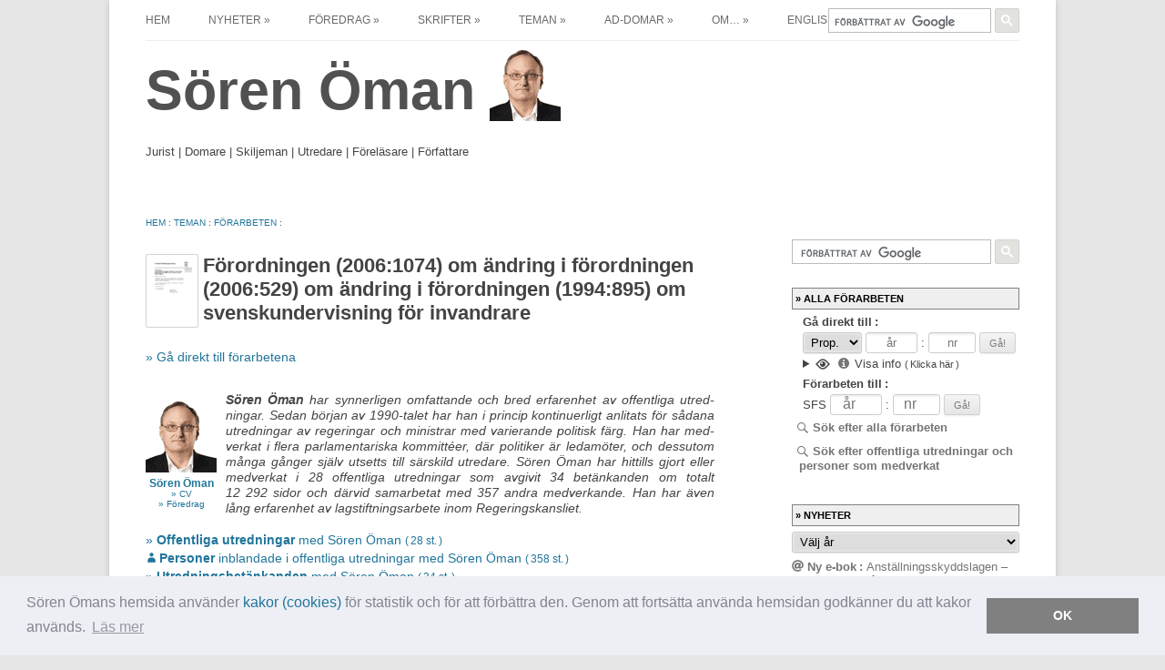

--- FILE ---
content_type: text/html; charset=UTF-8
request_url: https://www.sorenoman.se/forarbete/?sfs=2006:1074
body_size: 52426
content:
<!DOCTYPE html>
<!--[if IE 7]>
<html class="ie ie7" lang="sv-SE">
<![endif]-->
<!--[if IE 8]>
<html class="ie ie8" lang="sv-SE">
<![endif]-->
<!--[if !(IE 7) | !(IE 8) ]><!-->
<html lang="sv-SE">
<!--<![endif]-->
<head>
<meta charset="UTF-8">
<meta name="viewport" content="width=device-width, initial-scale=1.0">

<link rel="profile" href="https://gmpg.org/xfn/11">
<link rel="pingback" href="https://www.sorenoman.se/wordpress/xmlrpc.php">
<link rel="shortcut icon" type="image/x-icon" href="/16x16vitbg.ico">
<link rel="shortcut icon" type="image/x-icon" href="/32x32vitbg.ico">
<link rel="search" type="application/opensearchdescription+xml" title="Sök AD-domar" href="https://www.sorenoman.se/os.xml">

<meta name="google-site-verification" content="N1odDcnFIS9WoIZ0k_a0i_sTxbzxHDWGmi7A8rWxt0k">
<meta name="google-site-verification" content="9p-7SBAfk_OsDTEAZ6HcziCuUhMOLIva_CM2fqpDTlQ">
<meta name="msvalidate.01" content="B44B1E6950440E8FD6DC07DF25CCBD9A">
<meta name="msvalidate.01" content="CA9CE71106D7D7DA3222A471C9A09D8A">
<meta name="geo.region" content="SE-AB">
<meta name="geo.placename" content="Stockholm">
<meta name="geo.position" content="59.343314;18.07905">
<meta name="ICBM" content="59.343314, 18.07905">
<!-- Clarity tracking code for https://www.sorenoman.se/ -->
<script>
    (function(c,l,a,r,i,t,y){
        c[a]=c[a]||function(){(c[a].q=c[a].q||[]).push(arguments)};
        t=l.createElement(r);t.async=1;t.src="https://www.clarity.ms/tag/"+i+"?ref=bwt";
        y=l.getElementsByTagName(r)[0];y.parentNode.insertBefore(t,y);
    })(window, document, "clarity", "script", "bskv3o6n9j");
</script>
<!-- Global site tag (gtag.js) - Google Analytics -->
<script async src="https://www.googletagmanager.com/gtag/js?id=G-F2JQF3Q419"></script>
<script>
  window.dataLayer = window.dataLayer || [];
  function gtag(){dataLayer.push(arguments);}
  gtag('js', new Date());

  gtag('config', 'G-F2JQF3Q419');
</script>
<!-- Global site tag (gtag.js) - Google Analytics -->
<script async src="https://www.googletagmanager.com/gtag/js?id=UA-26841039-2"></script>
<script>
	window.dataLayer = window.dataLayer || [];
	function gtag(){dataLayer.push(arguments);}
	gtag('js', new Date());
	gtag('config', 'UA-26841039-1');
	gtag('config', 'UA-26841039-2');
	gtag('config', 'G-F2JQF3Q419');
</script>
<!-- 
<script>
	(function(i,s,o,g,r,a,m){i['GoogleAnalyticsObject']=r;i[r]=i[r]||function(){
		(i[r].q=i[r].q||[]).push(arguments)},i[r].l=1*new Date();a=s.createElement(o),
		m=s.getElementsByTagName(o)[0];a.async=1;a.src=g;m.parentNode.insertBefore(a,m)
	})(window,document,'script','https://www.google-analytics.com/analytics.js','ga');
	ga('create', 'UA-26841039-1', 'auto');
	ga('send', 'pageview');
</script>
 -->
<script>
	window.ga=window.ga||function(){(ga.q=ga.q||[]).push(arguments)};
	ga('create', 'UA-26841039-1', 'auto');
	ga('set', 'transport', 'beacon');
	ga('send', 'pageview');
</script>
<script async src="https://www.google-analytics.com/analytics.js"></script>
<noscript>
	<style>
		.no-js-show {
			display: block !important;
		}
		.no-js-show-inline {
			display: inline !important;
		}
		.no-js-hide {
			display: none;
		}
		.sd-sharing-enabled {
			display: none !important;
		}
	</style>
</noscript>

<!--[if lt IE 9]>
<script src="https://www.sorenoman.se/wordpress/wp-content/themes/twentytwelve/js/html5.js"></script>
<![endif]-->
<meta name='robots' content='index, follow, max-image-preview:large, max-snippet:-1, max-video-preview:-1' />
<link rel="alternate" type="application/rss+xml" title="Sören Öman &raquo; Nyheter från hemsidan" href="https://www.sorenoman.se/feed/nyheter/">
	<link rel="alternate" type="application/rss+xml" title="Sören Öman &raquo; Nyheter om bara arbetsrätt från hemsidan" href="https://www.sorenoman.se/feed/nyheter-om-arbetsratt/">
	<link rel="alternate" type="application/rss+xml" title="Sören Öman &raquo; Nya AD-domar &amp; arbetsrättsliga förarbeten" href="https://www.sorenoman.se/feed/arbetsratt/">
	<!-- This site is optimized with the Yoast SEO plugin v26.7 - https://yoast.com/wordpress/plugins/seo/ -->
	<title>Förordningen (2006:1074) om ändring i förordningen (2006:529) om ändring i förordningen (1994:895) om svenskundervisning för invandrare | Sören Öman</title>
	<meta name="description" content="Förordningen (2006:1074) om ändring i förordningen (2006:529) om ändring i förordningen (1994:895) om svenskundervisning för invandrare. Hitta och läs alla förarbeten till författningen. Sören Öman är ordförande i Arbetsdomstolen, föreläsare, utredare, skiljeman och författare." />
	<link rel="canonical" href="https://www.sorenoman.se/forarbete/?sfs=2006:1074" />
	<meta property="og:locale" content="sv_SE" />
	<meta property="og:type" content="article" />
	<meta property="og:title" content="Förarbeten till lagstiftning" />
	<meta property="og:description" content="Förarbeten till lagstiftning, t.ex. propositioner, offentliga utredningar och utredningsdirektiv. Fulltext och sök. Sören Öman är ordförande i Arbetsdomstolen." />
	<meta property="og:url" content="https://www.sorenoman.se/forarbete/" />
	<meta property="og:site_name" content="Sören Öman" />
	<meta property="article:publisher" content="https://www.facebook.com/soren.oman" />
	<meta property="article:modified_time" content="2018-11-02T20:12:38+00:00" />
	<meta name="twitter:card" content="summary_large_image" />
	<meta name="twitter:image" content="/omslagsbilder/" />
	<meta name="twitter:site" content="@soren_oman" />
	<!-- / Yoast SEO plugin. -->


<link rel='dns-prefetch' href='//cdnjs.cloudflare.com' />
<link rel='dns-prefetch' href='//cdn.rawgit.com' />
<link rel='dns-prefetch' href='//use.fontawesome.com' />
<link rel='dns-prefetch' href='//www.gstatic.com' />
<link rel='dns-prefetch' href='//www.googletagmanager.com' />
<link rel="alternate" title="oEmbed (JSON)" type="application/json+oembed" href="https://www.sorenoman.se/wp-json/oembed/1.0/embed?url=https%3A%2F%2Fwww.sorenoman.se%2Fforarbete%2F" />
<link rel="alternate" title="oEmbed (XML)" type="text/xml+oembed" href="https://www.sorenoman.se/wp-json/oembed/1.0/embed?url=https%3A%2F%2Fwww.sorenoman.se%2Fforarbete%2F&#038;format=xml" />
<style id='wp-img-auto-sizes-contain-inline-css' type='text/css'>
img:is([sizes=auto i],[sizes^="auto," i]){contain-intrinsic-size:3000px 1500px}
/*# sourceURL=wp-img-auto-sizes-contain-inline-css */
</style>
<link rel='stylesheet' id='parent-style-css' href='https://www.sorenoman.se/wordpress/wp-content/themes/twentytwelve/style.css?ver=6.9' type='text/css' media='all' />
<link rel='stylesheet' id='twentytwelve-style-css' href='https://www.sorenoman.se/wordpress/wp-content/themes/twentytwelve-child/style.css?ver=202505061526' type='text/css' media='all' />
<link rel='stylesheet' id='sok-skrifter-css' href='https://www.sorenoman.se/wordpress/wp-content/themes/twentytwelve-child/css/sok-skrifter.css?ver=202505061526' type='text/css' media='all' />
<link rel='stylesheet' id='sok-forarbeten-css' href='https://www.sorenoman.se/wordpress/wp-content/themes/twentytwelve-child/css/sok-forarbeten.css?ver=202505061526' type='text/css' media='all' />
<link rel='stylesheet' id='cookieconsent-css-css' href='//cdnjs.cloudflare.com/ajax/libs/cookieconsent2/3.0.3/cookieconsent.min.css?ver=6.9' type='text/css' media='all' />
<link rel='stylesheet' id='forarbete-css' href='https://www.sorenoman.se/wordpress/wp-content/themes/twentytwelve-child/css/forarbete.css?ver=201909281112' type='text/css' media='all' />
<link rel='stylesheet' id='featherlight-soren-css' href='https://cdn.rawgit.com/noelboss/featherlight/1.6.1/release/featherlight.min.css?ver=6.9' type='text/css' media='all' />
<link rel='stylesheet' id='genericons-css' href='https://www.sorenoman.se/wordpress/wp-content/themes/twentytwelve-child/css/genericons/genericons.css?ver=201608020642' type='text/css' media='all' />
<style id='wp-block-library-inline-css' type='text/css'>
:root{--wp-block-synced-color:#7a00df;--wp-block-synced-color--rgb:122,0,223;--wp-bound-block-color:var(--wp-block-synced-color);--wp-editor-canvas-background:#ddd;--wp-admin-theme-color:#007cba;--wp-admin-theme-color--rgb:0,124,186;--wp-admin-theme-color-darker-10:#006ba1;--wp-admin-theme-color-darker-10--rgb:0,107,160.5;--wp-admin-theme-color-darker-20:#005a87;--wp-admin-theme-color-darker-20--rgb:0,90,135;--wp-admin-border-width-focus:2px}@media (min-resolution:192dpi){:root{--wp-admin-border-width-focus:1.5px}}.wp-element-button{cursor:pointer}:root .has-very-light-gray-background-color{background-color:#eee}:root .has-very-dark-gray-background-color{background-color:#313131}:root .has-very-light-gray-color{color:#eee}:root .has-very-dark-gray-color{color:#313131}:root .has-vivid-green-cyan-to-vivid-cyan-blue-gradient-background{background:linear-gradient(135deg,#00d084,#0693e3)}:root .has-purple-crush-gradient-background{background:linear-gradient(135deg,#34e2e4,#4721fb 50%,#ab1dfe)}:root .has-hazy-dawn-gradient-background{background:linear-gradient(135deg,#faaca8,#dad0ec)}:root .has-subdued-olive-gradient-background{background:linear-gradient(135deg,#fafae1,#67a671)}:root .has-atomic-cream-gradient-background{background:linear-gradient(135deg,#fdd79a,#004a59)}:root .has-nightshade-gradient-background{background:linear-gradient(135deg,#330968,#31cdcf)}:root .has-midnight-gradient-background{background:linear-gradient(135deg,#020381,#2874fc)}:root{--wp--preset--font-size--normal:16px;--wp--preset--font-size--huge:42px}.has-regular-font-size{font-size:1em}.has-larger-font-size{font-size:2.625em}.has-normal-font-size{font-size:var(--wp--preset--font-size--normal)}.has-huge-font-size{font-size:var(--wp--preset--font-size--huge)}.has-text-align-center{text-align:center}.has-text-align-left{text-align:left}.has-text-align-right{text-align:right}.has-fit-text{white-space:nowrap!important}#end-resizable-editor-section{display:none}.aligncenter{clear:both}.items-justified-left{justify-content:flex-start}.items-justified-center{justify-content:center}.items-justified-right{justify-content:flex-end}.items-justified-space-between{justify-content:space-between}.screen-reader-text{border:0;clip-path:inset(50%);height:1px;margin:-1px;overflow:hidden;padding:0;position:absolute;width:1px;word-wrap:normal!important}.screen-reader-text:focus{background-color:#ddd;clip-path:none;color:#444;display:block;font-size:1em;height:auto;left:5px;line-height:normal;padding:15px 23px 14px;text-decoration:none;top:5px;width:auto;z-index:100000}html :where(.has-border-color){border-style:solid}html :where([style*=border-top-color]){border-top-style:solid}html :where([style*=border-right-color]){border-right-style:solid}html :where([style*=border-bottom-color]){border-bottom-style:solid}html :where([style*=border-left-color]){border-left-style:solid}html :where([style*=border-width]){border-style:solid}html :where([style*=border-top-width]){border-top-style:solid}html :where([style*=border-right-width]){border-right-style:solid}html :where([style*=border-bottom-width]){border-bottom-style:solid}html :where([style*=border-left-width]){border-left-style:solid}html :where(img[class*=wp-image-]){height:auto;max-width:100%}:where(figure){margin:0 0 1em}html :where(.is-position-sticky){--wp-admin--admin-bar--position-offset:var(--wp-admin--admin-bar--height,0px)}@media screen and (max-width:600px){html :where(.is-position-sticky){--wp-admin--admin-bar--position-offset:0px}}
/*wp_block_styles_on_demand_placeholder:69695d428ee1c*/
/*# sourceURL=wp-block-library-inline-css */
</style>
<style id='classic-theme-styles-inline-css' type='text/css'>
/*! This file is auto-generated */
.wp-block-button__link{color:#fff;background-color:#32373c;border-radius:9999px;box-shadow:none;text-decoration:none;padding:calc(.667em + 2px) calc(1.333em + 2px);font-size:1.125em}.wp-block-file__button{background:#32373c;color:#fff;text-decoration:none}
/*# sourceURL=/wp-includes/css/classic-themes.min.css */
</style>
<link rel='stylesheet' id='chosen-css' href='https://www.sorenoman.se/wordpress/wp-content/themes/twentytwelve-child/js/chosen/chosen.min.css?ver=6.9' type='text/css' media='all' />
<link rel='stylesheet' id='twentytwelve-fonts-css' href='https://www.sorenoman.se/wordpress/wp-content/themes/twentytwelve/fonts/font-open-sans.css?ver=20230328' type='text/css' media='all' />
<link rel='stylesheet' id='twentytwelve-block-style-css' href='https://www.sorenoman.se/wordpress/wp-content/themes/twentytwelve/css/blocks.css?ver=20251031' type='text/css' media='all' />
<script type="text/javascript" src="https://www.sorenoman.se/wordpress/wp-includes/js/jquery/jquery.min.js?ver=3.7.1" id="jquery-core-js"></script>
<script type="text/javascript" src="https://www.sorenoman.se/wordpress/wp-includes/js/jquery/jquery-migrate.min.js?ver=3.4.1" id="jquery-migrate-js"></script>
<script type="text/javascript" src="https://www.gstatic.com/charts/loader.js" id="google-charts-js"></script>
<script type="text/javascript" src="https://www.sorenoman.se/wordpress/wp-content/themes/twentytwelve/js/navigation.js?ver=20250303" id="twentytwelve-navigation-js" defer="defer" data-wp-strategy="defer"></script>

<!-- Kodblock för ”Google-tagg (gtag.js)” tillagt av Site Kit -->
<!-- Kodblock för ”Google Analytics” tillagt av Site Kit -->
<script type="text/javascript" src="https://www.googletagmanager.com/gtag/js?id=G-CYZW0HVL11" id="google_gtagjs-js" async></script>
<script type="text/javascript" id="google_gtagjs-js-after">
/* <![CDATA[ */
window.dataLayer = window.dataLayer || [];function gtag(){dataLayer.push(arguments);}
gtag("set","linker",{"domains":["www.sorenoman.se"]});
gtag("js", new Date());
gtag("set", "developer_id.dZTNiMT", true);
gtag("config", "G-CYZW0HVL11");
//# sourceURL=google_gtagjs-js-after
/* ]]> */
</script>
<link rel="https://api.w.org/" href="https://www.sorenoman.se/wp-json/" /><link rel="alternate" title="JSON" type="application/json" href="https://www.sorenoman.se/wp-json/wp/v2/pages/26838" /><link rel="EditURI" type="application/rsd+xml" title="RSD" href="https://www.sorenoman.se/wordpress/xmlrpc.php?rsd" />
<meta name="generator" content="WordPress 6.9" />
<link rel='shortlink' href='https://www.sorenoman.se/?p=26838' />
<meta name="generator" content="Site Kit by Google 1.170.0" />	<style type="text/css" id="twentytwelve-header-css">
			.site-header h1 a,
		.site-header h2 {
			color: #444;
		}
		</style>
	<!-- There is no amphtml version available for this URL. --><script>google.charts.load('current', {packages: ['corechart','table','controls'], 'language': 'sv'});</script>
</head>

<body class="wp-singular page-template-default page page-id-26838 wp-embed-responsive wp-theme-twentytwelve wp-child-theme-twentytwelve-child custom-font-enabled single-author">

<div id="page" class="hfeed site">

	<header id="masthead" class="site-header nocontent">
		<p class="site-title"><a href="https://www.sorenoman.se/" title="Sören Öman" rel="home" class="site-title-text no-ext-icon">Sören Öman</a><a title="Om Sören Öman &ndash; Sören Ömans profilsida" href="/om/soren-oman/" rel="me"><img alt="Porträtt av Sören Öman" class="portratt-header" data-skip-lazy="" src="/portratt/Soren_Oman_78x78.png"></a></p>
		<h2 class="site-description">Jurist | Domare | Skiljeman | Utredare | Föreläsare | Författare</h2>

		<nav id="site-navigation" class="main-navigation">
			<a class="assistive-text" href="#content" title="Hoppa till innehåll">Hoppa till innehåll</a>
			<button class="menu-toggle" aria-label="Navigeringsmeny"><span class="genericon genericon-menu"></span></button>
			<div class="menu-anpassad-container"><ul id="menu-anpassad" class="nav-menu"><li id="menu-item-268" class="menu-item menu-item-type-post_type menu-item-object-page menu-item-home menu-item-268"><a href="https://www.sorenoman.se/">Hem</a></li>
<li id="menu-item-4855" class="menu-item menu-item-type-custom menu-item-object-custom menu-item-has-children menu-item-4855"><a href="/nyheter/">Nyheter »</a>
<ul class="sub-menu">
	<li id="menu-item-267" class="menu-item menu-item-type-post_type menu-item-object-page menu-item-267"><a href="https://www.sorenoman.se/nyheter/" title="De senaste nyheterna">Senaste nytt</a></li>
	<li id="menu-item-4854" class="menu-item menu-item-type-post_type menu-item-object-page menu-item-4854"><a href="https://www.sorenoman.se/nyheter/tidslinje/" title="Komprimerad lista över vad Sören Öman gjort och skrivit i kronologisk ordning">Tidslinje</a></li>
	<li id="menu-item-7825" class="menu-item menu-item-type-post_type menu-item-object-page menu-item-7825"><a href="https://www.sorenoman.se/nyheter/artal/" title="Årsvis sammanställning av publiceringar, föredrag och prejudikat under de senaste tio åren">År efter år…</a></li>
</ul>
</li>
<li id="menu-item-264" class="menu-item menu-item-type-custom menu-item-object-custom menu-item-has-children menu-item-264"><a href="/foredrag/kommande-foredrag/">Föredrag »</a>
<ul class="sub-menu">
	<li id="menu-item-8253" class="menu-item menu-item-type-post_type menu-item-object-page menu-item-8253"><a href="https://www.sorenoman.se/foredrag/kommande-foredrag/">Kommande föredrag</a></li>
	<li id="menu-item-1833" class="menu-item menu-item-type-post_type menu-item-object-page menu-item-1833"><a href="https://www.sorenoman.se/foredrag/exempel-pa-foredrag/">Exempel på föredrag / <span class="genericon genericon-search"></span>Sök</a></li>
	<li id="menu-item-260" class="menu-item menu-item-type-post_type menu-item-object-page menu-item-260"><a href="https://www.sorenoman.se/foredrag/hallna-foredrag/">Hållna föredrag</a></li>
	<li id="menu-item-3115" class="menu-item menu-item-type-post_type menu-item-object-page menu-item-3115"><a href="https://www.sorenoman.se/foredrag/lista-over-hallna-foredrag/" title="Lämplig för utskrift"><span class="meny-indrag"></span>Lista över hållna föredrag</a></li>
	<li id="menu-item-9319" class="menu-item menu-item-type-post_type menu-item-object-page menu-item-9319"><a href="https://www.sorenoman.se/foredrag/for-kursdeltagare/" title="Elektroniskt kursmaterial för kursdeltagare [Lösen krävs]"><span class="genericon genericon-lock"></span>För kursdeltagare [Lösen krävs]</a></li>
</ul>
</li>
<li id="menu-item-1157" class="menu-item menu-item-type-custom menu-item-object-custom menu-item-has-children menu-item-1157"><a href="/bibliografi/">Skrifter »</a>
<ul class="sub-menu">
	<li id="menu-item-3109" class="menu-item menu-item-type-post_type menu-item-object-page menu-item-3109"><a href="https://www.sorenoman.se/bibliografi/" title="Utförlig publikationsförteckning">Bibliografi</a></li>
	<li id="menu-item-3112" class="menu-item menu-item-type-post_type menu-item-object-page menu-item-3112"><a href="https://www.sorenoman.se/bibliografi/komprimerad-lista-over-skrifter/" title="Lämplig för utskrift">Komprimerad lista</a></li>
	<li id="menu-item-3111" class="menu-item menu-item-type-post_type menu-item-object-page menu-item-3111"><a href="https://www.sorenoman.se/bibliografi/komprimerad-lista-over-skrifter-efter-kategori/" title="Lämplig för utskrift"><span class="meny-indrag"></span>Efter kategori</a></li>
	<li id="menu-item-11075" class="menu-item menu-item-type-custom menu-item-object-custom menu-item-11075"><a href="/skrifttyp/expertkommentar/" title="Expertkommentarer för Blendow Lexnova av Sören Öman">Expertkommentarer</a></li>
	<li id="menu-item-7428" class="menu-item menu-item-type-post_type menu-item-object-page menu-item-7428"><a href="https://www.sorenoman.se/teman/offentliga-utredningar/betankanden/" title="Betänkanden som Sören Öman medverkat till">Utredningsbetänkanden</a></li>
	<li id="menu-item-3110" class="menu-item menu-item-type-post_type menu-item-object-page menu-item-3110"><a href="https://www.sorenoman.se/bibliografi/bokgalleri/" title="Bilder på bokomslag"><span class="genericon genericon-gallery"></span> Bokgalleri</a></li>
	<li id="menu-item-6935" class="menu-item menu-item-type-post_type menu-item-object-page menu-item-6935"><a href="https://www.sorenoman.se/teman/arbetsratt/litteraturreferenser/" title="Sök bland referenser till främst nordisk arbetsrättslig litteratur som Sören Öman samlat genom åren (drygt 4 000 st.)">Referenser till arbetsrättslig litteratur</a></li>
</ul>
</li>
<li id="menu-item-4578" class="menu-item menu-item-type-custom menu-item-object-custom menu-item-has-children menu-item-4578"><a href="/teman/">Teman »</a>
<ul class="sub-menu">
	<li id="menu-item-11012" class="menu-item menu-item-type-custom menu-item-object-custom menu-item-has-children menu-item-11012"><a href="/teman/arbetsratt/">Arbetsrätt »</a>
	<ul class="sub-menu">
		<li id="menu-item-7599" class="menu-item menu-item-type-post_type menu-item-object-page menu-item-7599"><a href="https://www.sorenoman.se/teman/arbetsratt/forarbeten-om-arbetsratt/" title="Offentligt tryck om arbetsrätt Sören Öman samlat">Förarbeten</a></li>
		<li id="menu-item-6933" class="menu-item menu-item-type-post_type menu-item-object-page menu-item-6933"><a href="https://www.sorenoman.se/teman/arbetsratt/litteraturreferenser/" title="Referenser till främst nordisk arbetsrättslig litteratur som Sören Öman samlat genom åren (drygt 4 000 st.)">Referenser till arbetsrättslig litteratur</a></li>
		<li id="menu-item-27879" class="menu-item menu-item-type-custom menu-item-object-custom menu-item-27879"><a href="/teman/arbetsratt/arbetsdomstolen/" title="Sida om Arbetsdomstolen med länkar vidare">Arbetsdomstolen</a></li>
		<li id="menu-item-10874" class="menu-item menu-item-type-post_type menu-item-object-page menu-item-10874"><a href="https://www.sorenoman.se/teman/arbetsratt/arbetsdomstolens-domar/" title="Alla refererade avgöranden sedan 1993"><span class="meny-indrag"></span>Domar (prejudikat)</a></li>
		<li id="menu-item-4581" class="menu-item menu-item-type-post_type menu-item-object-page menu-item-4581"><a href="https://www.sorenoman.se/teman/arbetsratt/domarpersonalen-i-arbetsdomstolen/" title="Domarpersonalen i Arbetsdomstolen"><span class="meny-indrag"></span><span class="genericon genericon-user"></span>Domare</a></li>
		<li id="menu-item-4582" class="menu-item menu-item-type-post_type menu-item-object-page menu-item-4582"><a href="https://www.sorenoman.se/teman/arbetsratt/statistik-om-arbetsdomstolen/" title="Statistik om Arbetsdomstolen"><span class="meny-indrag"></span><span class="fa fa-bar-chart-o far fa-chart-bar"></span>Statistik</a></li>
		<li id="menu-item-26069" class="menu-item menu-item-type-post_type menu-item-object-page menu-item-26069"><a href="https://www.sorenoman.se/teman/arbetsratt/" title="Temasida om arbetsrätt som Sören Öman gjort">Sören Öman om arbetsrätt</a></li>
		<li id="menu-item-4584" class="menu-item menu-item-type-custom menu-item-object-custom menu-item-4584"><a href="/foredragsamne/arbetsratt/" title="Föredrag av Sören Öman om arbetsrätt"><span class="meny-indrag"></span>Föredrag</a></li>
		<li id="menu-item-4585" class="menu-item menu-item-type-custom menu-item-object-custom menu-item-4585"><a href="/skriftamne/arbetsratt/" title="Skrifter av Sören Öman om arbetsrätt"><span class="meny-indrag"></span>Skrifter</a></li>
		<li id="menu-item-7429" class="menu-item menu-item-type-custom menu-item-object-custom menu-item-7429"><a href="/betankandeamne/arbetsratt/" title="Betänkanden om arbetsrätt Sören Öman medverkat till"><span class="meny-indrag"></span>Utredningsbetänkanden</a></li>
		<li id="menu-item-11796" class="menu-item menu-item-type-custom menu-item-object-custom menu-item-11796"><a href="/ledamot-i-arbetsdomstolen/soren-oman/" title="Prejudikat (vägledande domstolsavgöranden) Sören Öman medverkat till"><span class="meny-indrag"></span>Prejudikat med Sören Öman</a></li>
		<li id="menu-item-27878" class="menu-item menu-item-type-custom menu-item-object-custom menu-item-27878"><a href="/teman/arbetsratt/arbetsrattsliga-seminarier/" title="Seminarier om arbetsrätt anordnade av Sören Öman och Kerstin Ahlberg"><span class="meny-indrag"></span>Seminarier</a></li>
	</ul>
</li>
	<li id="menu-item-4595" class="menu-item menu-item-type-custom menu-item-object-custom menu-item-has-children menu-item-4595"><a href="/teman/dataskydd/" title="Nyheter &#038; annat intressant om dataskydd och annan it-rätt">Dataskydd »</a>
	<ul class="sub-menu">
		<li id="menu-item-24949" class="menu-item menu-item-type-post_type menu-item-object-page menu-item-24949"><a href="https://www.sorenoman.se/teman/dataskydd/dataskyddsforordningen-2016-679/" title="Information om EU-förordningen och hela texten">Dataskyddsförordningen</a></li>
		<li id="menu-item-7232" class="menu-item menu-item-type-post_type menu-item-object-page menu-item-7232"><a href="https://www.sorenoman.se/teman/dataskydd/eg-direktivet-om-personuppgifter-pa-olika-sprak/" title="EG-direktivet om personuppgifter på svenska, engelska, franska &#038; tyska">EG-direktivet om personuppgifter (SV/EN/FR/TY)</a></li>
		<li id="menu-item-4912" class="menu-item menu-item-type-custom menu-item-object-custom menu-item-4912"><a href="/teman/dataskydd/" title="Nyheter &#038; annat intressant om dataskydd och annan it-rätt">Sören Öman om dataskydd</a></li>
		<li id="menu-item-4913" class="menu-item menu-item-type-custom menu-item-object-custom menu-item-4913"><a href="/foredragsamne/it-ratt/" title="Föredrag av Sören Öman om dataskydd och annan it-rätt"><span class="meny-indrag"></span>Föredrag</a></li>
		<li id="menu-item-4914" class="menu-item menu-item-type-custom menu-item-object-custom menu-item-4914"><a href="/skriftamne/it-ratt/" title="Skrifter av Sören Öman om dataskydd och annan it-rätt"><span class="meny-indrag"></span>Skrifter</a></li>
		<li id="menu-item-7430" class="menu-item menu-item-type-custom menu-item-object-custom menu-item-7430"><a href="/betankandeamne/it-ratt/" title="Betänkanden om dataskydd och annan it-rätt med Sören Öman"><span class="meny-indrag"></span>Utredningsbetänkanden</a></li>
	</ul>
</li>
	<li id="menu-item-7333" class="menu-item menu-item-type-custom menu-item-object-custom menu-item-has-children menu-item-7333"><a href="/teman/offentliga-utredningar/" title="Information om offentliga utredningar och medverkanden i dem">Offentliga utredningar »</a>
	<ul class="sub-menu">
		<li id="menu-item-11016" class="menu-item menu-item-type-post_type menu-item-object-page menu-item-11016"><a href="https://www.sorenoman.se/teman/offentliga-utredningar/" title="Information om offentliga utredningar och medverkanden i dem">Alla offentliga utredningar och medverkanden</a></li>
		<li id="menu-item-27880" class="menu-item menu-item-type-custom menu-item-object-custom menu-item-27880"><a href="/teman/offentliga-utredningar/utredningar/" title="Offentliga utredningar Sören Öman medverkat i">Sören Ömans utredningar</a></li>
		<li id="menu-item-7334" class="menu-item menu-item-type-post_type menu-item-object-page menu-item-7334"><a href="https://www.sorenoman.se/teman/offentliga-utredningar/utredningar/" title="Offentliga utredningar Sören Öman medverkat i"><span class="meny-indrag"></span>Utredningar</a></li>
		<li id="menu-item-7395" class="menu-item menu-item-type-post_type menu-item-object-page menu-item-7395"><a href="https://www.sorenoman.se/teman/offentliga-utredningar/betankanden/" title="Utredningsbetänkanden Sören Öman medverkat till"><span class="meny-indrag"></span>Betänkanden</a></li>
		<li id="menu-item-7406" class="menu-item menu-item-type-post_type menu-item-object-page menu-item-7406"><a href="https://www.sorenoman.se/teman/offentliga-utredningar/galleri-over-betankanden/" title="Galleri med omslagen till utredningsbetänkandena med Sören Öman"><span class="meny-indrag"></span><span class="genericon genericon-gallery"></span> Galleri över betänkanden</a></li>
	</ul>
</li>
	<li id="menu-item-26845" class="menu-item menu-item-type-custom menu-item-object-custom menu-item-26845"><a href="/teman/forarbeten/" title="Över 65 000 förarbeten till lagstiftning">Förarbeten</a></li>
	<li id="menu-item-11011" class="menu-item menu-item-type-custom menu-item-object-custom menu-item-has-children menu-item-11011"><a href="/teman/sok/sok-person-eller-annat/" title="Sök i olika källor"><span class="genericon genericon-search"></span>Sök »</a>
	<ul class="sub-menu">
		<li id="menu-item-9192" class="menu-item menu-item-type-post_type menu-item-object-page menu-item-9192"><a href="https://www.sorenoman.se/teman/sok/sok-person-eller-annat/" title="För allmän sökning efter personer eller annat"><span class="genericon genericon-search"></span><span class="genericon genericon-user"></span>Person eller annat</a></li>
		<li id="menu-item-9070" class="menu-item menu-item-type-post_type menu-item-object-page menu-item-9070"><a href="https://www.sorenoman.se/teman/sok/sok-pa-soren-omans-hemsida/" title="Sök efter allt på Sören Ömans hemsida"><span class="genericon genericon-search"></span>Sören Ömans hemsida</a></li>
		<li id="menu-item-9063" class="menu-item menu-item-type-post_type menu-item-object-page menu-item-9063"><a href="https://www.sorenoman.se/teman/sok/sok-pa-regeringens-och-riksdagens-hemsidor/" title="Sök på regeringens och riksdagens hemsidor"><span class="genericon genericon-search"></span>Regeringen &#038; Riksdagen</a></li>
		<li id="menu-item-27057" class="menu-item menu-item-type-post_type menu-item-object-page menu-item-27057"><a href="https://www.sorenoman.se/teman/forarbeten/" title="Sök efter förarbeten till lagstiftning (prop., SOU, Ds, bet., dir. skr.)"><span class="genericon genericon-search"></span>Förarbeten</a></li>
		<li id="menu-item-9065" class="menu-item menu-item-type-post_type menu-item-object-page menu-item-9065"><a href="https://www.sorenoman.se/teman/sok/sok-ad-domar/" title="Sök i alla refererade avgöranden av Arbetsdomstolen sedan 1993"><span class="genericon genericon-search"></span>Arbetsdomstolens domar</a></li>
		<li id="menu-item-9138" class="menu-item menu-item-type-post_type menu-item-object-page menu-item-9138"><a href="https://www.sorenoman.se/teman/sok/sok-i-domstolsavgoranden/" title="Sök i avgöranden i NJA, HFD, RÅ, AD, PMÖD, MD, MÖD, MIG, RH &#038; RK"><span class="genericon genericon-search"></span>Domstolsavgöranden</a></li>
		<li id="menu-item-9064" class="menu-item menu-item-type-post_type menu-item-object-page menu-item-9064"><a href="https://www.sorenoman.se/teman/sok/sok-i-nordiska-nyhetsbrevet-eu-arbetsratt/" title="Sök i nordiska nyhetsbrevet EU &#038; arbetsrätt sedan 1998"><span class="genericon genericon-search"></span>EU &#038; arbetsrätt</a></li>
		<li id="menu-item-11026" class="menu-item menu-item-type-post_type menu-item-object-page menu-item-11026"><a href="https://www.sorenoman.se/teman/arbetsratt/litteraturreferenser/" title="Sök i referenser till arbetsrättslig litteratur (drygt 4 000 st.)"><span class="genericon genericon-search"></span>Litteraturreferenser</a></li>
		<li id="menu-item-9066" class="menu-item menu-item-type-post_type menu-item-object-page menu-item-9066"><a href="https://www.sorenoman.se/teman/sok/sok-hela-webben/" title="Sök hela webben"><span class="genericon genericon-search"></span>Hela webben</a></li>
	</ul>
</li>
</ul>
</li>
<li id="menu-item-11017" class="menu-item menu-item-type-custom menu-item-object-custom menu-item-has-children menu-item-11017"><a href="/teman/arbetsratt/arbetsdomstolens-domar/">AD-domar »</a>
<ul class="sub-menu">
	<li id="menu-item-11795" class="menu-item menu-item-type-custom menu-item-object-custom menu-item-11795"><a href="/ledamot-i-arbetsdomstolen/soren-oman/" title="Prejudikat (vägledande domstolsavgöranden) Sören Öman medverkat till">Prejudikat med Sören Öman</a></li>
	<li id="menu-item-11501" class="menu-item menu-item-type-post_type menu-item-object-page menu-item-11501"><a href="https://www.sorenoman.se/teman/arbetsratt/arbetsdomstolens-domar/" title="Alla refererade avgöranden sedan 1993 ">Arbetsdomstolens domar</a></li>
	<li id="menu-item-11508" class="menu-item menu-item-type-post_type menu-item-object-page menu-item-11508"><a href="https://www.sorenoman.se/teman/arbetsratt/arbetsdomstolens-domar/nya-prejudikat/" title="Alla avgöranden av Arbetsdomstolen de senaste 90 dagarna"><span class="meny-indrag"></span>Nya prejudikat</a></li>
	<li id="menu-item-11509" class="menu-item menu-item-type-post_type menu-item-object-page menu-item-11509"><a href="https://www.sorenoman.se/teman/arbetsratt/arbetsdomstolens-domar/ad-domar-pa-gang/" title="AD-mål där förhandling hållits eller är utsatt"><span class="meny-indrag"></span>AD-domar på gång</a></li>
	<li id="menu-item-11505" class="menu-item menu-item-type-post_type menu-item-object-page menu-item-11505"><a href="https://www.sorenoman.se/teman/sok/sok-ad-domar/" title="Sök i alla refererade avgöranden av Arbetsdomstolen sedan 1993"><span class="genericon genericon-search"></span>Sök AD-domar</a></li>
	<li id="menu-item-11506" class="menu-item menu-item-type-post_type menu-item-object-page menu-item-11506"><a href="https://www.sorenoman.se/teman/sok/sok-ad-domar/avancerad-sokning/" title="Sök genom att kombinera olika kriterier"><span class="meny-indrag"></span><span class="genericon genericon-search"></span>Avancerat sök</a></li>
	<li id="menu-item-11503" class="menu-item menu-item-type-post_type menu-item-object-page menu-item-11503"><a href="https://www.sorenoman.se/teman/arbetsratt/domarpersonalen-i-arbetsdomstolen/" title="Domarpersonalen i Arbetsdomstolen"><span class="genericon genericon-user"></span>Domare</a></li>
	<li id="menu-item-11504" class="menu-item menu-item-type-post_type menu-item-object-page menu-item-11504"><a href="https://www.sorenoman.se/teman/arbetsratt/statistik-om-arbetsdomstolen/" title="Statistik om Arbetsdomstolen"><span class="fa fa-bar-chart-o far fa-chart-bar"></span>Statistik</a></li>
</ul>
</li>
<li id="menu-item-257" class="menu-item menu-item-type-custom menu-item-object-custom menu-item-has-children menu-item-257"><a href="/om/soren-oman/">Om… »</a>
<ul class="sub-menu">
	<li id="menu-item-263" class="menu-item menu-item-type-post_type menu-item-object-page menu-item-263"><a rel="author" href="https://www.sorenoman.se/om/soren-oman/" title="En presentation av Sören Öman">Sören Öman</a></li>
	<li id="menu-item-3113" class="menu-item menu-item-type-post_type menu-item-object-page menu-item-3113"><a href="https://www.sorenoman.se/meriter/"><span class="meny-indrag"></span>Meritförteckning / CV</a></li>
	<li id="menu-item-3114" class="menu-item menu-item-type-post_type menu-item-object-page menu-item-3114"><a href="https://www.sorenoman.se/meriter/kortfattad-meritforteckning/" title="Lämplig för utskrift"><span class="meny-indrag"></span>Kort meritförteckning</a></li>
	<li id="menu-item-3313" class="menu-item menu-item-type-post_type menu-item-object-page menu-item-3313"><a href="https://www.sorenoman.se/om/soren-oman/kort-presentation/" title="Lämplig för kursföretag m.fl."><span class="meny-indrag"></span>Kort presentation</a></li>
	<li id="menu-item-11818" class="menu-item menu-item-type-post_type menu-item-object-page menu-item-11818"><a href="https://www.sorenoman.se/om/extra-uppdrag/" title="Extra uppdrag som Sören Öman kan åta sig">Extra uppdrag</a></li>
	<li id="menu-item-27676" class="menu-item menu-item-type-post_type menu-item-object-page menu-item-27676"><a href="https://www.sorenoman.se/skiljeman/" title="Sören Öman åtar sig uppdrag som skiljeman"><span class="meny-indrag"></span>Skiljemannauppdrag</a></li>
	<li id="menu-item-262" class="menu-item menu-item-type-post_type menu-item-object-page menu-item-262"><a href="https://www.sorenoman.se/om/soren-oman-ab/" title="Information om Sören Ömans konsultbolag">Sören Öman AB</a></li>
	<li id="menu-item-9051" class="menu-item menu-item-type-post_type menu-item-object-page menu-item-9051"><a href="https://www.sorenoman.se/om/hemsidan/" title="Information om Sören Ömans hemsida">Hemsidan</a></li>
	<li id="menu-item-283" class="menu-item menu-item-type-post_type menu-item-object-page menu-item-283"><a href="https://www.sorenoman.se/om/kontakt/" title="Skicka mejl till Sören Öman"><span class="genericon genericon-mail"></span>Kontakta Sören Öman</a></li>
	<li id="menu-item-3217" class="menu-item menu-item-type-post_type menu-item-object-page menu-item-3217"><a href="https://www.sorenoman.se/om/prenumerera/" title="Få ett mejl när något nytt händer"><span class="genericon genericon-subscribe"></span> Prenumerera på nyhetsmejl</a></li>
	<li id="menu-item-3314" class="menu-item menu-item-type-custom menu-item-object-custom menu-item-3314"><a target="_blank" href="/feed/nyheter/" title="Kräver RSS-läsare"><span class="genericon genericon-feed"></span>Prenumerera via RSS</a></li>
</ul>
</li>
<li id="menu-item-2977" class="menu-item menu-item-type-custom menu-item-object-custom menu-item-has-children menu-item-2977"><a href="/in-english/home/"><span lang="en">English</span> »</a>
<ul class="sub-menu">
	<li id="menu-item-2934" class="menu-item menu-item-type-post_type menu-item-object-page menu-item-2934"><a href="https://www.sorenoman.se/in-english/home/"><span class="genericon genericon-home"></span><span lang="en">Home</span></a></li>
	<li id="menu-item-2933" class="menu-item menu-item-type-post_type menu-item-object-page menu-item-2933"><a href="https://www.sorenoman.se/in-english/resume/"><span lang="en">Résumé</span></a></li>
	<li id="menu-item-2932" class="menu-item menu-item-type-post_type menu-item-object-page menu-item-2932"><a href="https://www.sorenoman.se/in-english/publications/"><span lang="en">Publications</span></a></li>
	<li id="menu-item-2931" class="menu-item menu-item-type-post_type menu-item-object-page menu-item-2931"><a href="https://www.sorenoman.se/in-english/speeches/"><span lang="en">Speeches</span></a></li>
	<li id="menu-item-7886" class="menu-item menu-item-type-post_type menu-item-object-page menu-item-7886"><a href="https://www.sorenoman.se/om/kontakt/" title="Send email to Sören Öman"><span class="genericon genericon-mail"></span><span lang="en">Contact Sören Öman</span></a></li>
</ul>
</li>
</ul></div>							<div class="search-toggle"><span class="genericon genericon-search"></span></div>
				<div class="search">
										<script async src="https://cse.google.com/cse.js?cx=001869727492561280619:to1z10jrwem"></script>
					<div class="gcse-search"><div class="rutan" id='cse1531734519'><i>Laddar&hellip;</i><span class="fa fas fa-spinner fa-spin"></span></div></div>
				</div>
				<script>(function(){var searchnav=document.getElementById('site-navigation'),div;if(!searchnav){return}
searchbutton=searchnav.getElementsByClassName('search-toggle')[0];searchmenu=searchnav.getElementsByClassName('search')[0];if(!searchbutton){return}
searchbutton.onclick=function(){if(-1!==searchbutton.className.indexOf('toggled-on')){searchbutton.className=searchbutton.className.replace(' toggled-on','');searchmenu.className=searchmenu.className.replace(' toggled-on','')}else{searchbutton.className+=' toggled-on';searchmenu.className+=' toggled-on'}}})();</script>
					</nav><!-- #site-navigation -->
			
						
	</header><!-- #masthead -->

	<div id="main" class="wrapper">	<script type="application/ld+json">{"@context":"https:\/\/schema.org","@type":"BreadcrumbList","itemListElement":[{"@type":"ListItem","position":1,"item":{"@id":"https:\/\/www.sorenoman.se","name":"Hem"}},{"@type":"ListItem","position":2,"item":{"@id":"https:\/\/www.sorenoman.se\/teman\/","name":"Teman"}},{"@type":"ListItem","position":3,"item":{"@id":"https:\/\/www.sorenoman.se\/teman\/forarbeten\/","name":"F\u00f6rarbeten"}}]}</script>
	<section id="primary" class="site-content">
		<div id="content" role="main" class="hentry">
			<header class="entry-header">
				<p class="soren-breadcrumb"><a href="/">Hem</a>: <a href="/teman/">Teman</a>: <a href="/teman/forarbeten/">Förarbeten</a>:</p>
				<h1 class="entry-title"><a href="#" data-featherlight="https://filedn.com/ljdBas5OJsrLJOq6KhtBYC4/forarbeten/sfs-bilder/2006/sfs-2006-1074.png" title="Klicka för att visa större omslag"><picture><source srcset="https://filedn.com/ljdBas5OJsrLJOq6KhtBYC4/forarbeten/sfs-bilder/2006/sfs-2006-1074-50px.webp" type="image/webp"><source srcset="https://filedn.com/ljdBas5OJsrLJOq6KhtBYC4/forarbeten/sfs-bilder/2006/sfs-2006-1074-50px.png" type="image/jpeg"><img srcset="https://filedn.com/ljdBas5OJsrLJOq6KhtBYC4/forarbeten/sfs-bilder/2006/sfs-2006-1074-50px.png" alt="Första sidan av SFS:n" class="forarbetsthumb" /></picture></a> <b> Förordningen (2006:1074) om ändring i förordningen (2006:529) om ändring i förordningen (1994:895) om svenskundervisning för invandrare</b></h1>
				<div class="clear"></div>
			</header>
			<p class="hangande no-print nocontent"><a href="#sfsen">&raquo; Gå direkt till förarbetena</a></p>			<div class="nopbreak">
	<div class="intro intro-betankande">
		<div class="nocontent nopbreak intro-text"><figure class="portratt-float-left"><a title="Om Sören Öman &ndash; Sören Ömans profilsida" href="/om/soren-oman/" rel="me"><img alt="Sören Öman" class="portratt-float-left-img" data-skip-lazy="" src="/portratt/Soren_Oman_78x78.png" /></a>
	<figcaption class="portratt-float-left-figcaption">
		<a title="Om Sören Öman &ndash; Sören Ömans profilsida" href="/om/soren-oman/" rel="me">Sören Öman</a>
		<span class="no-print">
			<br><a href="/meriter/" title="Sören Ömans meritförteckning / CV">&raquo; CV</a><br>
			<a href="/foredrag/kommande-foredrag/" title="Kommande föredrag av Sören Öman">&raquo; Föredrag</a>
		</span>
	</figcaption>
</figure><p><i><b>Sören Öman</b> har synner&shy;ligen om&shy;fattande och bred erfaren&shy;het av offent&shy;liga utred&shy;ningar. Sedan början av 1990-talet har han i princip kontinuer&shy;ligt an&shy;litats för sådana utred&shy;ningar av regeringar och ministrar med varierande politisk färg. Han har med&shy;verkat i flera parla&shy;men&shy;tariska kommittéer, där politiker är leda&shy;möter, och dess&shy;utom många gånger själv utsetts till sär&shy;skild utredare. <span class="nowrap nohyphen">Sören Öman</span> har hittills gjort eller med&shy;verkat i 28&nbsp;offent&shy;liga utred&shy;ningar som av&shy;givit 34&nbsp;betänkanden om totalt 12&nbsp;292&nbsp;sidor och därvid sam&shy;arbetat med 357&nbsp;andra med&shy;verkande. Han har även lång erfarenhet av lagstiftningsarbete inom Regeringskansliet.</i></p></div>
			<div class="clear"></div>
			<div class="no-print nocontent soren-lank-lista">
							<p class="hangande"><a href="/teman/offentliga-utredningar/utredningar/" title="Alla offentliga utredningar Sören Öman medverkat i">&raquo;&nbsp;<b>Offentliga utredningar</b> med <span class="nowrap nohyphen">Sören Öman</span> <small class="nowrap">(&thinsp;28&nbsp;st.&thinsp;)</small></a></p>
				<p class="hangande"><a href="/teman/offentliga-utredningar/utredningar/utredning-medverkande/"><span class="genericon genericon-user"></span><b>Personer</b> inblandade i offentliga utredningar med <span class="nowrap nohyphen">Sören Öman</span> <small class="nowrap">(&thinsp;358&nbsp;st.&thinsp;)</small></a></p>
										<p class="hangande"><a href="/teman/offentliga-utredningar/betankanden/" title="Alla utredningsbetänkanden Sören Öman medverkat till">&raquo;&nbsp;<b>Utredningsbetänkanden</b> med <span class="nowrap nohyphen">Sören Öman</span> <small class="nowrap">(&thinsp;34&nbsp;st.&thinsp;)</small></a></p>
				<div class="omslagwrapper">
					<figure class="sorenvisaomslag">
		<a href="/betankande/ny-anstallningsskyddslag/" title="Klicka för att läsa"><img class="soren-sprite-sou1993-32-220x308" alt="Ny anställningsskyddslag (SOU 1993:32)" src="[data-uri]"></a>
		<figcaption class="sorenomslagcaption">
			<a href="/betankande/ny-anstallningsskyddslag/"><img class="soren-sprite-sou1993-32-220x308" alt="Ny anställningsskyddslag (SOU 1993:32)" src="[data-uri]"></a>
			<p><b><a href="/betankande/ny-anstallningsskyddslag/">Ny anställningsskyddslag</a></b></p>
			<p>SOU 1993:32 <small class="nowrap">(&thinsp;1&nbsp;074&nbsp;sidor&thinsp;)</small><br>
			<small>Arbets&shy;mark&shy;nads&shy;departe&shy;mentet</small></p>
		</figcaption>
	</figure><figure class="sorenvisaomslag">
		<a href="/betankande/forslag-till-ett-reformerat-bidragssystem-statsbidrag-till-central-och-lokal-ungdomsverksamhet/" title="Klicka för att läsa"><img class="soren-sprite-ungdomsverksamhet" alt="Förslag till ett reformerat bidragssystem &ndash; Statsbidrag till central och lokal ungdomsverksamhet (1990)" src="[data-uri]"></a>
		<figcaption class="sorenomslagcaption">
			<a href="/betankande/forslag-till-ett-reformerat-bidragssystem-statsbidrag-till-central-och-lokal-ungdomsverksamhet/"><img class="soren-sprite-ungdomsverksamhet" alt="Förslag till ett reformerat bidragssystem &ndash; Statsbidrag till central och lokal ungdomsverksamhet (1990)" src="[data-uri]"></a>
			<p><b><a href="/betankande/forslag-till-ett-reformerat-bidragssystem-statsbidrag-till-central-och-lokal-ungdomsverksamhet/">Förslag till ett reformerat bidrags&shy;system &ndash; Stats&shy;bidrag till central och lokal ungdoms&shy;verk&shy;sam&shy;het</a></b></p>
			<p>Statens ungdomsråd 1990 <small class="nowrap">(&thinsp;89&nbsp;sidor&thinsp;)</small><br>
			<small>Civil&shy;departe&shy;mentet</small></p>
		</figcaption>
	</figure><figure class="sorenvisaomslag">
		<a href="/betankande/obligatorisk-arbetsloshetsforsakring/" title="Klicka för att läsa"><img class="soren-sprite-sou2008-54-220x308" alt="Obligatorisk arbetslöshetsförsäkring (SOU 2008:54)" src="[data-uri]"></a>
		<figcaption class="sorenomslagcaption">
			<a href="/betankande/obligatorisk-arbetsloshetsforsakring/"><img class="soren-sprite-sou2008-54-220x308" alt="Obligatorisk arbetslöshetsförsäkring (SOU 2008:54)" src="[data-uri]"></a>
			<p><b><a href="/betankande/obligatorisk-arbetsloshetsforsakring/">Obligatorisk arbets&shy;lös&shy;hets&shy;för&shy;säkring</a></b></p>
			<p>SOU 2008:54 <small class="nowrap">(&thinsp;535&nbsp;sidor&thinsp;)</small><br>
			<small>Arbets&shy;mark&shy;nads&shy;departe&shy;mentet</small></p>
		</figcaption>
	</figure><figure class="sorenvisaomslag">
		<a href="/betankande/integritet-%e2%80%a2-offentlighet-%e2%80%a2-informationsteknik/" title="Klicka för att läsa"><img class="soren-sprite-sou1997-39-220x308" alt="Integritet &bull; Offentlighet &bull; Informationsteknik (SOU 1997:39)" src="[data-uri]"></a>
		<figcaption class="sorenomslagcaption">
			<a href="/betankande/integritet-%e2%80%a2-offentlighet-%e2%80%a2-informationsteknik/"><img class="soren-sprite-sou1997-39-220x308" alt="Integritet &bull; Offentlighet &bull; Informationsteknik (SOU 1997:39)" src="[data-uri]"></a>
			<p><b><a href="/betankande/integritet-%e2%80%a2-offentlighet-%e2%80%a2-informationsteknik/">Integritet &bull; Offentlig&shy;het &bull; Informations&shy;teknik</a></b></p>
			<p>SOU 1997:39 <small class="nowrap">(&thinsp;873&nbsp;sidor&thinsp;)</small><br>
			<small>Justitie&shy;departe&shy;mentet</small></p>
		</figcaption>
	</figure><figure class="sorenvisaomslag">
		<a href="/betankande/integritetsskydd-i-arbetslivet/" title="Klicka för att läsa"><img class="soren-sprite-sou2009-44-220x308" alt="Integritetsskydd i arbetslivet (SOU 2009:44)" src="[data-uri]"></a>
		<figcaption class="sorenomslagcaption">
			<a href="/betankande/integritetsskydd-i-arbetslivet/"><img class="soren-sprite-sou2009-44-220x308" alt="Integritetsskydd i arbetslivet (SOU 2009:44)" src="[data-uri]"></a>
			<p><b><a href="/betankande/integritetsskydd-i-arbetslivet/">Integritets&shy;skydd i arbets&shy;livet</a></b></p>
			<p>SOU 2009:44 <small class="nowrap">(&thinsp;457&nbsp;sidor&thinsp;)</small><br>
			<small>Arbets&shy;mark&shy;nads&shy;departe&shy;mentet</small></p>
		</figcaption>
	</figure><figure class="sorenvisaomslag">
		<a href="/betankande/behandling-av-personuppgifter-vid-myndigheten-for-vard-och-omsorgsanalys/" title="Klicka för att läsa"><img class="soren-sprite-sou2018-52-220x308" alt="Behandling av personuppgifter vid Myndigheten för vård- och omsorgsanalys (SOU 2018:52)" src="[data-uri]"></a>
		<figcaption class="sorenomslagcaption">
			<a href="/betankande/behandling-av-personuppgifter-vid-myndigheten-for-vard-och-omsorgsanalys/"><img class="soren-sprite-sou2018-52-220x308" alt="Behandling av personuppgifter vid Myndigheten för vård- och omsorgsanalys (SOU 2018:52)" src="[data-uri]"></a>
			<p><b><a href="/betankande/behandling-av-personuppgifter-vid-myndigheten-for-vard-och-omsorgsanalys/">Behandling av person&shy;uppgifter vid Myndigheten för vård- och omsorgs&shy;analys</a></b></p>
			<p>SOU 2018:52 <small class="nowrap">(&thinsp;312&nbsp;sidor&thinsp;)</small><br>
			<small>Social&shy;departe&shy;mentet</small></p>
		</figcaption>
	</figure><figure class="sorenvisaomslag">
		<a href="/betankande/oversyn-av-personuppgiftslagen/" title="Klicka för att läsa"><img class="soren-sprite-sou2004-6-220x308" alt="Översyn av personuppgiftslagen (SOU 2004:6)" src="[data-uri]"></a>
		<figcaption class="sorenomslagcaption">
			<a href="/betankande/oversyn-av-personuppgiftslagen/"><img class="soren-sprite-sou2004-6-220x308" alt="Översyn av personuppgiftslagen (SOU 2004:6)" src="[data-uri]"></a>
			<p><b><a href="/betankande/oversyn-av-personuppgiftslagen/">Översyn av person&shy;upp&shy;gifts&shy;lagen</a></b></p>
			<p>SOU 2004:6 <small class="nowrap">(&thinsp;367&nbsp;sidor&thinsp;)</small><br>
			<small>Justitie&shy;departe&shy;mentet</small></p>
		</figcaption>
	</figure><figure class="sorenvisaomslag">
		<a href="/betankande/patientdata-och-lakemedel-m-m/" title="Klicka för att läsa"><img class="soren-sprite-sou2007-48-220x308" alt="Patientdata och läkemedel m.m. (SOU 2007:48)" src="[data-uri]"></a>
		<figcaption class="sorenomslagcaption">
			<a href="/betankande/patientdata-och-lakemedel-m-m/"><img class="soren-sprite-sou2007-48-220x308" alt="Patientdata och läkemedel m.m. (SOU 2007:48)" src="[data-uri]"></a>
			<p><b><a href="/betankande/patientdata-och-lakemedel-m-m/">Patient&shy;data och läke&shy;medel m.m.</a></b></p>
			<p>SOU 2007:48 <small class="nowrap">(&thinsp;335&nbsp;sidor&thinsp;)</small><br>
			<small>Social&shy;departe&shy;mentet</small></p>
		</figcaption>
	</figure><figure class="sorenvisaomslag">
		<a href="/betankande/avgifter-inom-arbetsloshetsforsakringen/" title="Klicka för att läsa"><img class="soren-sprite-sou2008-83-220x308" alt="Avgifter inom arbetslöshetsförsäkringen (SOU 2008:83)" src="[data-uri]"></a>
		<figcaption class="sorenomslagcaption">
			<a href="/betankande/avgifter-inom-arbetsloshetsforsakringen/"><img class="soren-sprite-sou2008-83-220x308" alt="Avgifter inom arbetslöshetsförsäkringen (SOU 2008:83)" src="[data-uri]"></a>
			<p><b><a href="/betankande/avgifter-inom-arbetsloshetsforsakringen/">Avgifter inom arbets&shy;lös&shy;hets&shy;för&shy;säkringen</a></b></p>
			<p>SOU 2008:83 <small class="nowrap">(&thinsp;103&nbsp;sidor&thinsp;)</small><br>
			<small>Arbets&shy;mark&shy;nads&shy;departe&shy;mentet</small></p>
		</figcaption>
	</figure><figure class="sorenvisaomslag">
		<a href="/betankande/personlig-integritet-i-arbetslivet/" title="Klicka för att läsa"><img class="soren-sprite-sou2002-18-220x308" alt="Personlig integritet i arbetslivet (SOU 2002:18)" src="[data-uri]"></a>
		<figcaption class="sorenomslagcaption">
			<a href="/betankande/personlig-integritet-i-arbetslivet/"><img class="soren-sprite-sou2002-18-220x308" alt="Personlig integritet i arbetslivet (SOU 2002:18)" src="[data-uri]"></a>
			<p><b><a href="/betankande/personlig-integritet-i-arbetslivet/">Personlig integritet i arbets&shy;livet</a></b></p>
			<p>SOU 2002:18 <small class="nowrap">(&thinsp;335&nbsp;sidor&thinsp;)</small><br>
			<small>Närings&shy;departe&shy;mentet</small></p>
		</figcaption>
	</figure><figure class="sorenvisaomslag">
		<a href="/betankande/fritid-pa-egna-villkor/" title="Klicka för att läsa"><img class="soren-sprite-sou2009-29-220x308" alt="Fritid på egna villkor (SOU 2009:29)" src="[data-uri]"></a>
		<figcaption class="sorenomslagcaption">
			<a href="/betankande/fritid-pa-egna-villkor/"><img class="soren-sprite-sou2009-29-220x308" alt="Fritid på egna villkor (SOU 2009:29)" src="[data-uri]"></a>
			<p><b><a href="/betankande/fritid-pa-egna-villkor/">Fritid på egna villkor</a></b></p>
			<p>SOU 2009:29 <small class="nowrap">(&thinsp;307&nbsp;sidor&thinsp;)</small><br>
			<small>Integra&shy;tions- och jäm&shy;ställd&shy;hets&shy;departe&shy;mentet</small></p>
		</figcaption>
	</figure><figure class="sorenvisaomslag">
		<a href="/betankande/leveransplikt-for-elektroniska-dokument/" title="Klicka för att läsa"><img class="soren-sprite-ds2009-61-220x308" alt="Leveransplikt för elektroniska dokument (Ds 2009:61)" src="[data-uri]"></a>
		<figcaption class="sorenomslagcaption">
			<a href="/betankande/leveransplikt-for-elektroniska-dokument/"><img class="soren-sprite-ds2009-61-220x308" alt="Leveransplikt för elektroniska dokument (Ds 2009:61)" src="[data-uri]"></a>
			<p><b><a href="/betankande/leveransplikt-for-elektroniska-dokument/">Leveransplikt för elektroniska doku&shy;ment</a></b></p>
			<p>SOU 2009:61 <small class="nowrap">(&thinsp;219&nbsp;sidor&thinsp;)</small><br>
			<small>Utbildnings&shy;departe&shy;mentet</small></p>
		</figcaption>
	</figure><figure class="sorenvisaomslag">
		<a href="/betankande/avidentifiera-jobbansokningar-en-metod-for-mangfald/" title="Klicka för att läsa"><img class="soren-sprite-sou2005-115-220x308" alt="Avidentifiera jobbansökningar &ndash; en metod för mångfald (SOU 2005:115)" src="[data-uri]"></a>
		<figcaption class="sorenomslagcaption">
			<a href="/betankande/avidentifiera-jobbansokningar-en-metod-for-mangfald/"><img class="soren-sprite-sou2005-115-220x308" alt="Avidentifiera jobbansökningar &ndash; en metod för mångfald (SOU 2005:115)" src="[data-uri]"></a>
			<p><b><a href="/betankande/avidentifiera-jobbansokningar-en-metod-for-mangfald/">Avidentifiera jobb&shy;an&shy;sök&shy;ningar &ndash; en metod för mång&shy;fald</a></b></p>
			<p>SOU 2005:115 <small class="nowrap">(&thinsp;147&nbsp;sidor&thinsp;)</small><br>
			<small>Finans&shy;departe&shy;mentet</small></p>
		</figcaption>
	</figure><figure class="sorenvisaomslag">
		<a href="/betankande/behandling-av-personuppgifter-inom-socialtjansten/" title="Klicka för att läsa"><img class="soren-sprite-sou1999-109-220x308" alt="Behandling av personuppgifter inom socialtjänsten (SOU 1999:109)" src="[data-uri]"></a>
		<figcaption class="sorenomslagcaption">
			<a href="/betankande/behandling-av-personuppgifter-inom-socialtjansten/"><img class="soren-sprite-sou1999-109-220x308" alt="Behandling av personuppgifter inom socialtjänsten (SOU 1999:109)" src="[data-uri]"></a>
			<p><b><a href="/betankande/behandling-av-personuppgifter-inom-socialtjansten/">Behandling av person&shy;upp&shy;gifter inom social&shy;tjänsten</a></b></p>
			<p>SOU 1999:109 <small class="nowrap">(&thinsp;240&nbsp;sidor&thinsp;)</small><br>
			<small>Social&shy;departe&shy;mentet</small></p>
		</figcaption>
	</figure><figure class="sorenvisaomslag">
		<a href="/betankande/patientdatalag/" title="Klicka för att läsa"><img class="soren-sprite-sou2006-82-220x308" alt="Patientdatalag (SOU 2006:82)" src="[data-uri]"></a>
		<figcaption class="sorenomslagcaption">
			<a href="/betankande/patientdatalag/"><img class="soren-sprite-sou2006-82-220x308" alt="Patientdatalag (SOU 2006:82)" src="[data-uri]"></a>
			<p><b><a href="/betankande/patientdatalag/">Patient&shy;data&shy;lag</a></b></p>
			<p>SOU 2006:82 <small class="nowrap">(&thinsp;646&nbsp;sidor&thinsp;)</small><br>
			<small>Social&shy;departe&shy;mentet</small></p>
		</figcaption>
	</figure><figure class="sorenvisaomslag">
		<a href="/betankande/dataskydd-inom-socialdepartementets-verksamhetsomrade-en-anpassning-till-eus-dataskyddsforordning/" title="Klicka för att läsa"><img class="soren-sprite-sou2017-66-220x308" alt="Dataskydd inom Socialdepartementets verksamhetsområde &ndash; en anpassning till EU:s dataskyddsförordning (SOU 2017:66)" src="[data-uri]"></a>
		<figcaption class="sorenomslagcaption">
			<a href="/betankande/dataskydd-inom-socialdepartementets-verksamhetsomrade-en-anpassning-till-eus-dataskyddsforordning/"><img class="soren-sprite-sou2017-66-220x308" alt="Dataskydd inom Socialdepartementets verksamhetsområde &ndash; en anpassning till EU:s dataskyddsförordning (SOU 2017:66)" src="[data-uri]"></a>
			<p><b><a href="/betankande/dataskydd-inom-socialdepartementets-verksamhetsomrade-en-anpassning-till-eus-dataskyddsforordning/">Dataskydd inom Social&shy;departe&shy;mentets verk&shy;sam&shy;hets&shy;område &ndash; en an&shy;pass&shy;ning till EU:s data&shy;skydds&shy;för&shy;ord&shy;ning</a></b></p>
			<p>SOU 2017:66 <small class="nowrap">(&thinsp;766&nbsp;sidor&thinsp;)</small><br>
			<small>Social&shy;departe&shy;mentet</small></p>
		</figcaption>
	</figure><figure class="sorenvisaomslag">
		<a href="/betankande/ombuds-tillgang-till-vard-och-omsorgsuppgifter-och-forenklad-behorighetskontroll-inom-varden/" title="Klicka för att läsa"><img class="soren-sprite-sou-2021-39-220x308" alt="Ombuds tillgång till vård- och omsorgsuppgifter och förenklad behörighetskontroll inom vården (SOU 2021:39)" src="/omslagsbilder/sou-2021-39-220x308.jpg"></a>
		<figcaption class="sorenomslagcaption">
			<a href="/betankande/ombuds-tillgang-till-vard-och-omsorgsuppgifter-och-forenklad-behorighetskontroll-inom-varden/"><img class="soren-sprite-sou-2021-39-220x308" alt="Ombuds tillgång till vård- och omsorgsuppgifter och förenklad behörighetskontroll inom vården (SOU 2021:39)" src="/omslagsbilder/sou-2021-39-220x308.jpg"></a>
			<p><b><a href="/betankande/ombuds-tillgang-till-vard-och-omsorgsuppgifter-och-forenklad-behorighetskontroll-inom-varden/">Ombuds tillgång till vård- och omsorgsuppgifter och förenklad behörighetskontroll inom vården</a></b></p>
			<p>SOU 2021:39 <small class="nowrap">(&thinsp;350&nbsp;sidor&thinsp;)</small><br>
			<small>Social&shy;departe&shy;mentet</small></p>
		</figcaption>
	</figure><figure class="sorenvisaomslag">
		<a href="/betankande/andringar-i-arbetsgivarverkets-instruktion/" title="Klicka för att läsa"><img class="soren-sprite-ds2004-33-220x308" alt="Ändringar i Arbetsgivarverkets instruktion (Ds 2004:33)" src="[data-uri]"></a>
		<figcaption class="sorenomslagcaption">
			<a href="/betankande/andringar-i-arbetsgivarverkets-instruktion/"><img class="soren-sprite-ds2004-33-220x308" alt="Ändringar i Arbetsgivarverkets instruktion (Ds 2004:33)" src="[data-uri]"></a>
			<p><b><a href="/betankande/andringar-i-arbetsgivarverkets-instruktion/">Ändringar i Arbets&shy;givar&shy;verkets instruk&shy;tion</a></b></p>
			<p>Ds 2004:33 <small class="nowrap">(&thinsp;101&nbsp;sidor&thinsp;)</small><br>
			<small>Finans&shy;departe&shy;mentet</small></p>
		</figcaption>
	</figure><figure class="sorenvisaomslag">
		<a href="/betankande/yttrandefrihet-for-privatanstallda/" title="Klicka för att läsa"><img class="soren-sprite-ds2001-9-220x308" alt="Yttrandefrihet för privatanställda (Ds 2001:9)" src="[data-uri]"></a>
		<figcaption class="sorenomslagcaption">
			<a href="/betankande/yttrandefrihet-for-privatanstallda/"><img class="soren-sprite-ds2001-9-220x308" alt="Yttrandefrihet för privatanställda (Ds 2001:9)" src="[data-uri]"></a>
			<p><b><a href="/betankande/yttrandefrihet-for-privatanstallda/">Yttrandefrihet för privat&shy;anställda</a></b></p>
			<p>Ds 2001:9 <small class="nowrap">(&thinsp;182&nbsp;sidor&thinsp;)</small><br>
			<small>Justitie&shy;departe&shy;mentet</small></p>
		</figcaption>
	</figure><figure class="sorenvisaomslag">
		<a href="/betankande/arbetsforetag-en-ny-mojlighet-for-arbetslosa/" title="Klicka för att läsa"><img class="soren-sprite-sou1995-2-220x308" alt="Arbetsföretag &ndash; En ny möjlighet för arbetslösa (SOU 1995:2)" src="[data-uri]"></a>
		<figcaption class="sorenomslagcaption">
			<a href="/betankande/arbetsforetag-en-ny-mojlighet-for-arbetslosa/"><img class="soren-sprite-sou1995-2-220x308" alt="Arbetsföretag &ndash; En ny möjlighet för arbetslösa (SOU 1995:2)" src="[data-uri]"></a>
			<p><b><a href="/betankande/arbetsforetag-en-ny-mojlighet-for-arbetslosa/">Arbetsföretag &ndash; En ny möjlig&shy;het för arbets&shy;lösa</a></b></p>
			<p>SOU 1995:2 <small class="nowrap">(&thinsp;79&nbsp;sidor&thinsp;)</small><br>
			<small>Arbets&shy;mark&shy;nads&shy;departe&shy;mentet</small></p>
		</figcaption>
	</figure><figure class="sorenvisaomslag">
		<a href="/betankande/informationsoverforing-inom-vard-och-omsorg/" title="Klicka för att läsa"><img class="soren-sprite-sou-2021-4-220x308" alt="Informationsöverföring inom vård och omsorg (SOU 2021:4)" src="/omslagsbilder/sou-2021-4-220x308.jpg"></a>
		<figcaption class="sorenomslagcaption">
			<a href="/betankande/informationsoverforing-inom-vard-och-omsorg/"><img class="soren-sprite-sou-2021-4-220x308" alt="Informationsöverföring inom vård och omsorg (SOU 2021:4)" src="/omslagsbilder/sou-2021-4-220x308.jpg"></a>
			<p><b><a href="/betankande/informationsoverforing-inom-vard-och-omsorg/">Informationsöverföring inom vård och omsorg</a></b></p>
			<p>SOU 2021:4 <small class="nowrap">(&thinsp;876&nbsp;sidor&thinsp;)</small><br>
			<small>Social&shy;departe&shy;mentet</small></p>
		</figcaption>
	</figure><figure class="sorenvisaomslag">
		<a href="/betankande/uppdragstagare-i-arbetsloshetsforsakringen/" title="Klicka för att läsa"><img class="soren-sprite-sou2011-52-220x308" alt="Uppdragstagare i arbetslöshetsförsäkringen (SOU 2011:52)" src="[data-uri]"></a>
		<figcaption class="sorenomslagcaption">
			<a href="/betankande/uppdragstagare-i-arbetsloshetsforsakringen/"><img class="soren-sprite-sou2011-52-220x308" alt="Uppdragstagare i arbetslöshetsförsäkringen (SOU 2011:52)" src="[data-uri]"></a>
			<p><b><a href="/betankande/uppdragstagare-i-arbetsloshetsforsakringen/">Uppdrags&shy;tagare i arbets&shy;lös&shy;hets&shy;för&shy;säkringen</a></b></p>
			<p>SOU 2011:52 <small class="nowrap">(&thinsp;109&nbsp;sidor&thinsp;)</small><br>
			<small>Arbets&shy;mark&shy;nads&shy;departe&shy;mentet</small></p>
		</figcaption>
	</figure><figure class="sorenvisaomslag">
		<a href="/betankande/den-arbetsgivarpolitiska-delegeringen-i-staten-en-samlad-utvardering/" title="Klicka för att läsa"><img class="soren-sprite-sou2002-32-220x308" alt="Den arbetsgivarpolitiska delegeringen i staten &ndash; en samlad utvärdering (SOU 2002:32)" src="[data-uri]"></a>
		<figcaption class="sorenomslagcaption">
			<a href="/betankande/den-arbetsgivarpolitiska-delegeringen-i-staten-en-samlad-utvardering/"><img class="soren-sprite-sou2002-32-220x308" alt="Den arbetsgivarpolitiska delegeringen i staten &ndash; en samlad utvärdering (SOU 2002:32)" src="[data-uri]"></a>
			<p><b><a href="/betankande/den-arbetsgivarpolitiska-delegeringen-i-staten-en-samlad-utvardering/">Den arbetsgivar&shy;politiska dele&shy;geringen i staten &ndash; en samlad ut&shy;värdering</a></b></p>
			<p>SOU 2002:32 <small class="nowrap">(&thinsp;366&nbsp;sidor&thinsp;)</small><br>
			<small>Justitie&shy;departe&shy;mentet</small></p>
		</figcaption>
	</figure><figure class="sorenvisaomslag">
		<a href="/betankande/studiestodsdatalag/" title="Klicka för att läsa"><img class="soren-sprite-sou2007-64-220x308" alt="Studiestödsdatalag (SOU 2007:64)" src="[data-uri]"></a>
		<figcaption class="sorenomslagcaption">
			<a href="/betankande/studiestodsdatalag/"><img class="soren-sprite-sou2007-64-220x308" alt="Studiestödsdatalag (SOU 2007:64)" src="[data-uri]"></a>
			<p><b><a href="/betankande/studiestodsdatalag/">Studie&shy;stöds&shy;data&shy;lag</a></b></p>
			<p>SOU 2007:64 <small class="nowrap">(&thinsp;229&nbsp;sidor&thinsp;)</small><br>
			<small>Utbildnings&shy;departe&shy;mentet</small></p>
		</figcaption>
	</figure><figure class="sorenvisaomslag">
		<a href="/betankande/oversyn-av-lex-laval/" title="Klicka för att läsa"><img class="soren-sprite-sou2015-83-220x308" alt="Översyn av lex Laval (SOU 2015:83)" src="[data-uri]"></a>
		<figcaption class="sorenomslagcaption">
			<a href="/betankande/oversyn-av-lex-laval/"><img class="soren-sprite-sou2015-83-220x308" alt="Översyn av lex Laval (SOU 2015:83)" src="[data-uri]"></a>
			<p><b><a href="/betankande/oversyn-av-lex-laval/">Översyn av lex Laval</a></b></p>
			<p>SOU 2015:83 <small class="nowrap">(&thinsp;450&nbsp;sidor&thinsp;)</small><br>
			<small>Arbets&shy;mark&shy;nads&shy;departe&shy;mentet</small></p>
		</figcaption>
	</figure><figure class="sorenvisaomslag">
		<a href="/betankande/forstarkt-skydd-for-foretagshemligheter/" title="Klicka för att läsa"><img class="soren-sprite-sou2008-63-220x308" alt="Förstärkt skydd för företagshemligheter (SOU 2008:63)" src="[data-uri]"></a>
		<figcaption class="sorenomslagcaption">
			<a href="/betankande/forstarkt-skydd-for-foretagshemligheter/"><img class="soren-sprite-sou2008-63-220x308" alt="Förstärkt skydd för företagshemligheter (SOU 2008:63)" src="[data-uri]"></a>
			<p><b><a href="/betankande/forstarkt-skydd-for-foretagshemligheter/">Förstärkt skydd för företagshemligheter</a></b></p>
			<p>SOU 2008:63 <small class="nowrap">(&thinsp;392&nbsp;sidor&thinsp;)</small><br>
			<small>Justitie&shy;departe&shy;mentet</small></p>
		</figcaption>
	</figure><figure class="sorenvisaomslag">
		<a href="/betankande/arbetsloshetsforsakringen-och-forvaltningslagen/" title="Klicka för att läsa"><img class="soren-sprite-ds-2021-24-220x308" alt="Arbetslöshetsförsäkringen och förvaltningslagen (Ds 2021:24)" src="/omslagsbilder/ds-2021-24-220x308.jpg"></a>
		<figcaption class="sorenomslagcaption">
			<a href="/betankande/arbetsloshetsforsakringen-och-forvaltningslagen/"><img class="soren-sprite-ds-2021-24-220x308" alt="Arbetslöshetsförsäkringen och förvaltningslagen (Ds 2021:24)" src="/omslagsbilder/ds-2021-24-220x308.jpg"></a>
			<p><b><a href="/betankande/arbetsloshetsforsakringen-och-forvaltningslagen/">Arbetslöshetsförsäkringen och förvaltningslagen</a></b></p>
			<p>Ds 2021:24 <small class="nowrap">(&thinsp;78&nbsp;sidor&thinsp;)</small><br>
			<small>Arbets&shy;marknads&shy;departe&shy;mentet</small></p>
		</figcaption>
	</figure><figure class="sorenvisaomslag">
		<a href="/betankande/arbetsrattsliga-utredningar-bakgrundsmaterial-utarbetat-av-sekretariatet-vid-1992-ars-arbetsrattskommitte/" title="Klicka för att läsa"><img class="soren-sprite-sou1994-141-220x308" alt="Arbetsrättsliga utredningar &ndash; Bakgrundsmaterial utarbetat av sekretariatet vid 1992 års arbetsrättskommitté (SOU 1994:141)" src="[data-uri]"></a>
		<figcaption class="sorenomslagcaption">
			<a href="/betankande/arbetsrattsliga-utredningar-bakgrundsmaterial-utarbetat-av-sekretariatet-vid-1992-ars-arbetsrattskommitte/"><img class="soren-sprite-sou1994-141-220x308" alt="Arbetsrättsliga utredningar &ndash; Bakgrundsmaterial utarbetat av sekretariatet vid 1992 års arbetsrättskommitté (SOU 1994:141)" src="[data-uri]"></a>
			<p><b><a href="/betankande/arbetsrattsliga-utredningar-bakgrundsmaterial-utarbetat-av-sekretariatet-vid-1992-ars-arbetsrattskommitte/">Arbetsrättsliga utred&shy;ningar &ndash; Bak&shy;grunds&shy;material utarbetat av sekre&shy;tariatet vid 1992 års arbets&shy;rätts&shy;kommitté</a></b></p>
			<p>SOU 1994:141 <small class="nowrap">(&thinsp;628&nbsp;sidor&thinsp;)</small><br>
			<small>Arbets&shy;mark&shy;nads&shy;departe&shy;mentet</small></p>
		</figcaption>
	</figure><figure class="sorenvisaomslag">
		<a href="/betankande/flyttningsbidrag-och-unionsratten/" title="Klicka för att läsa"><img class="soren-sprite-sou2010-26-220x308" alt="Flyttningsbidrag och unionsrätten (SOU 2010:26)" src="[data-uri]"></a>
		<figcaption class="sorenomslagcaption">
			<a href="/betankande/flyttningsbidrag-och-unionsratten/"><img class="soren-sprite-sou2010-26-220x308" alt="Flyttningsbidrag och unionsrätten (SOU 2010:26)" src="[data-uri]"></a>
			<p><b><a href="/betankande/flyttningsbidrag-och-unionsratten/">Flyttnings&shy;bidrag och unions&shy;rätten</a></b></p>
			<p>SOU 2010:26 <small class="nowrap">(&thinsp;147&nbsp;sidor&thinsp;)</small><br>
			<small>Arbets&shy;mark&shy;nads&shy;departe&shy;mentet</small></p>
		</figcaption>
	</figure><figure class="sorenvisaomslag">
		<a href="/betankande/overgang-av-verksamheter-och-kollektiva-uppsagningar-eu-och-den-svenska-arbetsratten/" title="Klicka för att läsa"><img class="soren-sprite-sou1994-83-220x308" alt="Övergång av verksamheter och kollektiva uppsägningar &ndash; EU och den svenska arbetsrätten (SOU 1994:83)" src="[data-uri]"></a>
		<figcaption class="sorenomslagcaption">
			<a href="/betankande/overgang-av-verksamheter-och-kollektiva-uppsagningar-eu-och-den-svenska-arbetsratten/"><img class="soren-sprite-sou1994-83-220x308" alt="Övergång av verksamheter och kollektiva uppsägningar &ndash; EU och den svenska arbetsrätten (SOU 1994:83)" src="[data-uri]"></a>
			<p><b><a href="/betankande/overgang-av-verksamheter-och-kollektiva-uppsagningar-eu-och-den-svenska-arbetsratten/">Övergång av verksamheter och kollek&shy;tiva upp&shy;säg&shy;ningar &ndash; EU och den svenska arbets&shy;rätten</a></b></p>
			<p>SOU 1994:83 <small class="nowrap">(&thinsp;193&nbsp;sidor&thinsp;)</small><br>
			<small>Arbets&shy;mark&shy;nads&shy;departe&shy;mentet</small></p>
		</figcaption>
	</figure>					<div class="clear"></div>
				</div>
				<div class="clear"></div>
							<p class="hangande"><a href="/teman/offentliga-utredningar/galleri-over-betankanden/" title="Galleri med omslag till betänkanden med Sören Öman">&raquo;&nbsp;<span class="genericon genericon-gallery"></span>&nbsp;<b>Galleri</b> över betänkanden med <span class="nowrap nohyphen">Sören Öman</span></a></p>				<p class="hangande"><a title="Föredrag av Sören Öman" href="/foredrag/kommande-foredrag/">&raquo;&nbsp;<b>Föredrag</b> av <span class="nowrap nohyphen">Sören Öman</span><br>
				<small>(&thinsp;3&nbsp;st. kommande &amp; 560&nbsp;st. hållna sedan 2004, med 7&nbsp;922&nbsp;åhörare sedan <span class="nowrap">2014&thinsp;)</span></small></a></p>
								<div class="nopbreak margin-12">
						<div class="mera-foredrag-wrapper no-print">
	<p class="mera-foredrag-rubrik"><b>Kommande publika föredrag av Sören Öman</b></p>
		<div class="nopbreak">
	<p class="foredrag-indent">
	2025-09-19 <span class="grey">&mdash;</span> <b><a href="/foredragtyp/det-nya-anstallningsskyddet-6/" title="Sören Öman berättar om de omfattande ändringar i anställningsskyddslagen som började tillämpas i oktober 2022.">Det nya anställningsskyddet</a></b> <small class="grey"><span class="nowrap">(&thinsp;<span title="Alla föredrag i Göteborg"><a href="https://www.sorenoman.se/stad/goteborg/">Göteborg</a></span></span> <span class="grey">&bull;</span> <span title="Alla föredrag för arrangören"><a href="https://www.sorenoman.se/arrangor/goteborgs-domarakademi/">Göteborgs domarakademi</a></span><span class="no-print no-select nowrap"><span class="grey"> &raquo; </span><a title="Länk till Göteborgs domarakademi &ndash; Öppnas i nytt fönster" target="_blank" rel="noopener" href="https://www.goteborgsdomarakademi.se/seminarium/"><span class="genericon genericon-website"></span>Hemsida</a></span>&thinsp;)
		</small>
	</p>

	<script type="application/ld+json">{"@context":"https:\/\/schema.org","@type":"EducationEvent","name":"Det nya anst\u00e4llningsskyddet","startDate":"2025-09-19T09:00:00+02:00","endDate":"2025-09-19T16:00:00+02:00","url":"https:\/\/www.sorenoman.se\/foredragtyp\/det-nya-anstallningsskyddet-6\/","eventStatus":"https:\/\/schema.org\/EventScheduled","eventAttendanceMode":"https:\/\/schema.org\/OfflineEventAttendanceMode","description":"S\u00f6ren \u00d6man ber\u00e4ttar om de omfattande \u00e4ndringar i anst\u00e4llningsskyddslagen som b\u00f6rjade till\u00e4mpas i oktober 2022.","image":[{"@type":"ImageObject","url":"https:\/\/www.sorenoman.se\/portratt\/soren-oman-1920x1440.jpg","height":1440,"width":1920},{"@type":"ImageObject","url":"https:\/\/www.sorenoman.se\/portratt\/soren-oman-1920x1080.jpg","height":1080,"width":1920},{"@type":"ImageObject","url":"https:\/\/www.sorenoman.se\/portratt\/soren-oman-1920x1920.jpg","height":1920,"width":1920}],"location":{"@type":"Place","name":"G\u00f6teborgs domarakademi","address":{"@type":"PostalAddress","addressLocality":"G\u00f6teborg","addressCountry":"SE"}},"organizer":{"@type":"Organization","name":"G\u00f6teborgs domarakademi","url":"https:\/\/www.dummy.se","address":{"@type":"PostalAddress","addressLocality":"G\u00f6teborg","addressCountry":"SE"}},"performer":[{"@type":"Person","name":"S\u00f6ren \u00d6man","url":"https:\/\/www.sorenoman.se\/om\/soren-oman\/","image":{"@type":"ImageObject","url":"https:\/\/www.sorenoman.se\/portratt\/web\/Soren_Oman_0029_VitBG.jpg","height":1875,"width":2500},"telephone":["+46 70 741 07 12"],"jobTitle":["Ordf\u00f6rande i Arbetsdomstolen"],"address":{"@type":"PostalAddress","addressLocality":"Stockholm","addressCountry":"SE","streetAddress":"Valhallav\u00e4gen 102","postalCode":"114 41"},"sameAs":["https:\/\/www.sorenoman.se","https:\/\/se.linkedin.com\/in\/sorenoman","https:\/\/twitter.com\/soren_oman","https:\/\/orcid.org\/0000-0001-8648-3282"],"birthDate":"1961-06-19","gender":"https:\/\/schema.org\/Male"}],"offers":{"@type":"Offer","url":"https:\/\/www.goteborgsdomarakademi.se\/seminarium\/","name":"Kursanm\u00e4lan","availability":"https:\/\/schema.org\/InStock","availabilityStarts":"2025-06-08T17:28","validFrom":"2025-06-08T17:28","priceCurrency":"SEK","price":"4250.00","category":"Primary","seller":{"@type":"Organization","name":"G\u00f6teborgs domarakademi","address":{"@type":"PostalAddress","addressLocality":"G\u00f6teborg","addressCountry":"SE"}}}}</script>
	</div>
	<div class="nopbreak">
	<p class="foredrag-indent">
	2025-11-13 <span class="grey">&mdash;</span> <b><a href="/foredragtyp/dataskyddslagstiftningen/" title="Nyheter, rättslig fördjupning och specifika tillämpningar av GDPR samt en fördjupad analys av dataskyddslagstiftningen. Kursen, som hålls både fysiskt och digitalt, vänder sig till dig som arbetar med, och vill få fördjupade kunskaper kring, dataskyddslagstiftningen och dess olika områden.">Dataskyddslagstiftningen</a></b> <small class="grey"><span class="nowrap">(&thinsp;<span title="Alla föredrag i Stockholm"><a href="https://www.sorenoman.se/stad/stockholm/">Stockholm</a></span></span> <span class="grey">&bull;</span> <span title="Alla föredrag för arrangören"><a href="https://www.sorenoman.se/arrangor/stiftelsen-fakultetskurser/">Fakultetskurser</a></span><span class="no-print no-select nowrap"><span class="grey"> &raquo; </span><a title="Länk till Fakultetskurser &ndash; Öppnas i nytt fönster" target="_blank" rel="noopener" href="https://www.fakultetskurser.se/utbildning/it-ratt/dataskyddslagstiftningen"><span class="genericon genericon-website"></span>Hemsida</a></span>&thinsp;)
		</small>
	</p>

	<script type="application/ld+json">{"@context":"https:\/\/schema.org","@type":"EducationEvent","name":"Dataskyddslagstiftningen","startDate":"2025-11-13T09:00:00+02:00","endDate":"2025-11-13T16:30:00+02:00","url":"https:\/\/www.sorenoman.se\/foredragtyp\/dataskyddslagstiftningen\/","eventStatus":"https:\/\/schema.org\/EventScheduled","eventAttendanceMode":"https:\/\/schema.org\/MixedEventAttendanceMode","description":"Nyheter, r\u00e4ttslig f\u00f6rdjupning och specifika till\u00e4mpningar av GDPR samt en f\u00f6rdjupad analys av dataskyddslagstiftningen. Kursen, som h\u00e5lls b\u00e5de fysiskt och digitalt, v\u00e4nder sig till dig som arbetar med, och vill f\u00e5 f\u00f6rdjupade kunskaper kring, dataskyddslagstiftningen och dess olika omr\u00e5den.","image":[{"@type":"ImageObject","url":"https:\/\/www.sorenoman.se\/portratt\/soren-oman-1920x1440.jpg","height":1440,"width":1920},{"@type":"ImageObject","url":"https:\/\/www.sorenoman.se\/portratt\/soren-oman-1920x1080.jpg","height":1080,"width":1920},{"@type":"ImageObject","url":"https:\/\/www.sorenoman.se\/portratt\/soren-oman-1920x1920.jpg","height":1920,"width":1920}],"location":[{"@type":"Place","name":"Fakultetskurser","logo":"https:\/\/www.sorenoman.se\/omslagsbilder\/forlag-logo\/stiftelsen-fakultetskurser.png","url":"https:\/\/www.fakultetskurser.se","sameAs":"https:\/\/www.fakultetskurser.se","telephone":"08-41 003 006","address":{"@type":"PostalAddress","addressLocality":"Stockholm","addressCountry":"SE","streetAddress":"Funckens gr\u00e4nd 1"}},{"@type":"VirtualLocation","url":"https:\/\/www.fakultetskurser.se\/utbildning\/it-ratt\/dataskyddslagstiftningen"}],"organizer":{"@type":"Organization","name":"Fakultetskurser","logo":"https:\/\/www.sorenoman.se\/omslagsbilder\/forlag-logo\/stiftelsen-fakultetskurser.png","email":"info@fakultetskurser.se","url":"https:\/\/www.fakultetskurser.se","sameAs":"https:\/\/www.fakultetskurser.se","telephone":"08-41 003 006","address":{"@type":"PostalAddress","addressLocality":"Stockholm","addressCountry":"SE","streetAddress":"Funckens gr\u00e4nd 1"}},"performer":[{"@type":"Person","name":"S\u00f6ren \u00d6man","url":"https:\/\/www.sorenoman.se\/om\/soren-oman\/","image":{"@type":"ImageObject","url":"https:\/\/www.sorenoman.se\/portratt\/web\/Soren_Oman_0029_VitBG.jpg","height":1875,"width":2500},"telephone":["+46 70 741 07 12"],"jobTitle":["Ordf\u00f6rande i Arbetsdomstolen"],"address":{"@type":"PostalAddress","addressLocality":"Stockholm","addressCountry":"SE","streetAddress":"Valhallav\u00e4gen 102","postalCode":"114 41"},"sameAs":["https:\/\/www.sorenoman.se","https:\/\/se.linkedin.com\/in\/sorenoman","https:\/\/twitter.com\/soren_oman","https:\/\/orcid.org\/0000-0001-8648-3282"],"birthDate":"1961-06-19","gender":"https:\/\/schema.org\/Male"},{"@type":"Person","name":"Daniel Westman","jobTitle":"F\u00f6rel\u00e4sare","gender":"https:\/\/schema.org\/Male"}],"offers":{"@type":"Offer","url":"https:\/\/www.fakultetskurser.se\/utbildning\/it-ratt\/dataskyddslagstiftningen","name":"Kursanm\u00e4lan","availability":"https:\/\/schema.org\/InStock","availabilityStarts":"2025-06-08T17:29","validFrom":"2025-06-08T17:29","priceCurrency":"SEK","price":"9999.00","category":"Primary","seller":{"@type":"Organization","name":"Fakultetskurser","logo":"https:\/\/www.sorenoman.se\/omslagsbilder\/forlag-logo\/stiftelsen-fakultetskurser.png","url":"https:\/\/www.fakultetskurser.se","sameAs":"https:\/\/www.fakultetskurser.se","telephone":"08-41 003 006","email":"info@fakultetskurser.se","address":{"@type":"PostalAddress","addressLocality":"Stockholm","addressCountry":"SE","streetAddress":"Funckens gr\u00e4nd 1"}}}}</script>
	</div>
	<div class="nopbreak">
	<p class="foredrag-indent">
	2025-11-27 <span class="grey">&mdash;</span> <b><a href="/foredragtyp/dataskyddslagstiftningen-5/" title="Nyheter, rättslig fördjupning och specifika tillämpningar av GDPR samt en fördjupad analys av dataskyddslagstiftningen. Kursen, som hålls både fysiskt och digitalt, vänder sig till dig som arbetar med, och vill få fördjupade kunskaper kring, dataskyddslagstiftningen och dess olika områden.">Dataskyddslagstiftningen</a></b> <small class="grey"><span class="nowrap">(&thinsp;<span title="Alla föredrag i Stockholm"><a href="https://www.sorenoman.se/stad/stockholm/">Stockholm</a></span></span> <span class="grey">&bull;</span> <span title="Alla föredrag för arrangören"><a href="https://www.sorenoman.se/arrangor/stiftelsen-fakultetskurser/">Fakultetskurser</a></span><span class="no-print no-select nowrap"><span class="grey"> &raquo; </span><a title="Länk till Fakultetskurser &ndash; Öppnas i nytt fönster" target="_blank" rel="noopener" href="https://www.fakultetskurser.se/utbildning/it-ratt/dataskyddslagstiftningen"><span class="genericon genericon-website"></span>Hemsida</a></span>&thinsp;)
		</small>
	</p>

	<script type="application/ld+json">{"@context":"https:\/\/schema.org","@type":"EducationEvent","name":"Dataskyddslagstiftningen","startDate":"2025-11-27T09:00:00+02:00","endDate":"2025-11-27T16:30:00+02:00","url":"https:\/\/www.sorenoman.se\/foredragtyp\/dataskyddslagstiftningen-5\/","eventStatus":"https:\/\/schema.org\/EventScheduled","eventAttendanceMode":"https:\/\/schema.org\/MixedEventAttendanceMode","description":"Nyheter, r\u00e4ttslig f\u00f6rdjupning och specifika till\u00e4mpningar av GDPR samt en f\u00f6rdjupad analys av dataskyddslagstiftningen. Kursen, som h\u00e5lls b\u00e5de fysiskt och digitalt, v\u00e4nder sig till dig som arbetar med, och vill f\u00e5 f\u00f6rdjupade kunskaper kring, dataskyddslagstiftningen och dess olika omr\u00e5den.","image":[{"@type":"ImageObject","url":"https:\/\/www.sorenoman.se\/portratt\/soren-oman-1920x1440.jpg","height":1440,"width":1920},{"@type":"ImageObject","url":"https:\/\/www.sorenoman.se\/portratt\/soren-oman-1920x1080.jpg","height":1080,"width":1920},{"@type":"ImageObject","url":"https:\/\/www.sorenoman.se\/portratt\/soren-oman-1920x1920.jpg","height":1920,"width":1920}],"location":[{"@type":"Place","name":"Fakultetskurser","logo":"https:\/\/www.sorenoman.se\/omslagsbilder\/forlag-logo\/stiftelsen-fakultetskurser.png","url":"https:\/\/www.fakultetskurser.se","sameAs":"https:\/\/www.fakultetskurser.se","telephone":"08-41 003 006","address":{"@type":"PostalAddress","addressLocality":"Stockholm","addressCountry":"SE","streetAddress":"Funckens gr\u00e4nd 1"}},{"@type":"VirtualLocation","url":"https:\/\/www.fakultetskurser.se\/utbildning\/it-ratt\/dataskyddslagstiftningen"}],"organizer":{"@type":"Organization","name":"Fakultetskurser","logo":"https:\/\/www.sorenoman.se\/omslagsbilder\/forlag-logo\/stiftelsen-fakultetskurser.png","email":"info@fakultetskurser.se","url":"https:\/\/www.fakultetskurser.se","sameAs":"https:\/\/www.fakultetskurser.se","telephone":"08-41 003 006","address":{"@type":"PostalAddress","addressLocality":"Stockholm","addressCountry":"SE","streetAddress":"Funckens gr\u00e4nd 1"}},"performer":[{"@type":"Person","name":"S\u00f6ren \u00d6man","url":"https:\/\/www.sorenoman.se\/om\/soren-oman\/","image":{"@type":"ImageObject","url":"https:\/\/www.sorenoman.se\/portratt\/web\/Soren_Oman_0029_VitBG.jpg","height":1875,"width":2500},"telephone":["+46 70 741 07 12"],"jobTitle":["Ordf\u00f6rande i Arbetsdomstolen"],"address":{"@type":"PostalAddress","addressLocality":"Stockholm","addressCountry":"SE","streetAddress":"Valhallav\u00e4gen 102","postalCode":"114 41"},"sameAs":["https:\/\/www.sorenoman.se","https:\/\/se.linkedin.com\/in\/sorenoman","https:\/\/twitter.com\/soren_oman","https:\/\/orcid.org\/0000-0001-8648-3282"],"birthDate":"1961-06-19","gender":"https:\/\/schema.org\/Male"},{"@type":"Person","name":"Daniel Westman","jobTitle":"F\u00f6rel\u00e4sare","gender":"https:\/\/schema.org\/Male"}],"offers":{"@type":"Offer","url":"https:\/\/www.fakultetskurser.se\/utbildning\/it-ratt\/dataskyddslagstiftningen","name":"Kursanm\u00e4lan","availability":"https:\/\/schema.org\/InStock","availabilityStarts":"2025-11-27T09:00","validFrom":"2025-11-27T09:00","priceCurrency":"SEK","price":"9999.00","category":"Primary","seller":{"@type":"Organization","name":"Fakultetskurser","logo":"https:\/\/www.sorenoman.se\/omslagsbilder\/forlag-logo\/stiftelsen-fakultetskurser.png","url":"https:\/\/www.fakultetskurser.se","sameAs":"https:\/\/www.fakultetskurser.se","telephone":"08-41 003 006","email":"info@fakultetskurser.se","address":{"@type":"PostalAddress","addressLocality":"Stockholm","addressCountry":"SE","streetAddress":"Funckens gr\u00e4nd 1"}}}}</script>
	</div>
	</div>
					</div>
							<div class="nyhetsmejl-wrapper"><script>function showPos6964c5fb1efd5(event) {var el, x, y;el=document.getElementById('PopUp6964c5fb1efd5');if (window.event){x=window.event.clientX+document.documentElement.scrollLeft+document.body.scrollLeft;y=window.event.clientY + document.documentElement.scrollTop+document.body.scrollTop;}else{x=event.clientX+window.scrollX;y= event.clientY+window.scrollY;}x-=2;y-=2;y=y+15;el.style.left=x+"px";el.style.top=y+"px";el.style["z-index"]='99';el.style.display="block";}
</script>
<div class="nyhetsmejl-widget-wrapper nyhetsmejl-large-wrapper">
	<div id='PopUp6964c5fb1efd5' class="popup-nyhetsmejl" onclick="document.getElementById('PopUp6964c5fb1efd5').style.display = 'none' " onmouseover="document.getElementById('PopUp6964c5fb1efd5').style.display = 'none' " onmouseout="document.getElementById('PopUp6964c5fb1efd5').style.display = 'none' ">
		<span id='PopUpText6964c5fb1efd5'>Få mejl när det finns nya skrifter, prejudikat eller andra nyheter samt ett månadsbrev. Det är förstås gratis.<br><br>
		Du kan när som helst avbeställa nyhetsmejlet.<br><br>
		Klicka för mera information &ndash; Öppnas i nytt fönster.</span>
	</div>
	<!-- Begin MailChimp Signup Form -->
	<form action="https://sorenoman.us7.list-manage.com/subscribe/post?u=149f54e83002d25ae00e22323&amp;id=174e4ff4b0" method="post" id="mc-embedded-subscribe-form6964c5fb1efd5" name="mc-embedded-subscribe-form6964c5fb1efd5" class="validate no-print" target="_blank" novalidate>
		<label for="mce-EMAIL6964c5fb1efd5"><a title="Mer information om prenumeration på nyhetsmejl" href="/om/prenumerera/"><span class="genericon genericon-subscribe"></span>Prenumerera på nyhetsmejl</a></label>
		<span title="Få mejl när det finns nya skrifter, prejudikat eller andra nyheter samt ett månadsbrev. Det är förstås gratis.
	
Du kan när som helst avbeställa nyhetsmejlet.">
		<input aria-label="Skriv in din e-postadress för att få nyhetsmejl" type="email" autocomplete="email" value="" name="EMAIL" class="email" id="mce-EMAIL6964c5fb1efd5" placeholder="Din e-post" required>
		<input type="submit" value="OK" name="subscribe" id="mc-embedded-subscribe6964c5fb1efd5" class="button">
		</span>
		<a href="/om/prenumerera/" target="_blank" onmouseover="showPos6964c5fb1efd5(event);" onmouseout="document.getElementById('PopUp6964c5fb1efd5').style.display = 'none' "><span class="no-js-hide"><span class="genericon genericon-info"></span></span></a>
		<div class="fake"><input aria-label="Skriv inte in något här" type="text" name="b_149f54e83002d25ae00e22323_174e4ff4b0" tabindex="-1" value=""></div>
		<div class="clear"></div>
		<!-- verkliga personer skulle inte fylla i detta. Låt vara.-->
	</form>
	<!--End MailChimp Signup Form-->
</div></div>
			<div class="clear"></div>
			<div class="h10"></div>
			<p class="hangande"><a href="/teman/arbetsratt/forarbeten-om-arbetsratt/" title="Förarbeten om arbetsrätt sedan 2010">&raquo;&nbsp;<i>Se också</i>&thinsp;: <b>Nyare förarbeten</b> om arbetsrätt, inklusive utredningsdirektiv <small class="nowrap">(&thinsp;183&nbsp;st.&thinsp;)</small></a></p>
			<p class="hangande"><a href="/bibliografi/" title="Skrifter av Sören Öman">&raquo;&nbsp;<i>Se också</i>&thinsp;: <b>Skrifter</b> av <span class="nowrap nohyphen">Sören Öman</span> om bl.a. arbetsrätt och dataskydd, de flesta tillgängliga i fulltext <small class="nowrap">(&thinsp;227&nbsp;st.&thinsp;)</small></a></p>
			<p class="hangande"><a title="Prejudikat från Arbetsdomstolen med Sören Öman" href="/ledamot-i-arbetsdomstolen/soren-oman/">&raquo;&nbsp;<i>Se också</i>&thinsp;: <b>Prejudikat</b> från Arbetsdomstolen med <span class="nowrap nohyphen">Sören Öman</span> <small class="nowrap">(&thinsp;210&nbsp;st.&thinsp;)</small></a></p>
			<p class="hangande"><a href="/teman/arbetsratt/arbetsdomstolens-domar/" title="Alla refererade avgöranden av Arbetsdomstolen sedan 1993">&raquo;&nbsp;<i>Se också</i>&thinsp;: <b>Alla Arbetsdomstolens domar</b> <small>(&thinsp;1&nbsp;643 refererade avgöranden sedan <span class="nowrap">1993&thinsp;)</span></small></a></p>
						<div class="h10"></div>
						<div class="riksdagens-revisorer">
				<p class="large lh125 nobottom"><b>Riksdagens revisorer</b></p>
				<div class="rr-arsregister">
					<p class="lh15"><a href="https://filedn.com/ljdBas5OJsrLJOq6KhtBYC4/riksdagens-revisorer/riksdagens-revisorer-register.pdf" target="_blank" rel="noopener">&raquo; Register <small class="nowrap">(34,8&nbsp;MB)</small></a></p>
					<select aria-label="Välj år" name="archive-dropdown" onchange="window.open(this.value);">
						<option>Välj år</option>
						<option value="https://filedn.com/ljdBas5OJsrLJOq6KhtBYC4/riksdagens-revisorer/riksdagens-revisorer-1988-89.pdf">1988/89 (7,3 MB)</option>
				<option value="https://filedn.com/ljdBas5OJsrLJOq6KhtBYC4/riksdagens-revisorer/riksdagens-revisorer-1987-88.pdf">1987/88 (7,5 MB)</option>
				<option value="https://filedn.com/ljdBas5OJsrLJOq6KhtBYC4/riksdagens-revisorer/riksdagens-revisorer-1986-87.pdf">1986/87 (6,6 MB)</option>
				<option value="https://filedn.com/ljdBas5OJsrLJOq6KhtBYC4/riksdagens-revisorer/riksdagens-revisorer-1985-86.pdf">1985/86 (8,5 MB)</option>
				<option value="https://filedn.com/ljdBas5OJsrLJOq6KhtBYC4/riksdagens-revisorer/riksdagens-revisorer-1984-85.pdf">1984/85 (3,8 MB)</option>
				<option value="https://filedn.com/ljdBas5OJsrLJOq6KhtBYC4/riksdagens-revisorer/riksdagens-revisorer-1983-84.pdf">1983/84 (4,6 MB)</option>
				<option value="https://filedn.com/ljdBas5OJsrLJOq6KhtBYC4/riksdagens-revisorer/riksdagens-revisorer-1982-83.pdf">1982/83 (4,9 MB)</option>
				<option value="https://filedn.com/ljdBas5OJsrLJOq6KhtBYC4/riksdagens-revisorer/riksdagens-revisorer-1981.pdf">1981 (2,3 MB)</option>
				<option value="https://filedn.com/ljdBas5OJsrLJOq6KhtBYC4/riksdagens-revisorer/riksdagens-revisorer-1981-82.pdf">1981/82 (3,6 MB)</option>
				<option value="https://filedn.com/ljdBas5OJsrLJOq6KhtBYC4/riksdagens-revisorer/riksdagens-revisorer-1980.pdf">1980 (6,1 MB)</option>
				<option value="https://filedn.com/ljdBas5OJsrLJOq6KhtBYC4/riksdagens-revisorer/riksdagens-revisorer-1979.pdf">1979 (2,3 MB)</option>
				<option value="https://filedn.com/ljdBas5OJsrLJOq6KhtBYC4/riksdagens-revisorer/riksdagens-revisorer-1978.pdf">1978 (1,7 MB)</option>
				<option value="https://filedn.com/ljdBas5OJsrLJOq6KhtBYC4/riksdagens-revisorer/riksdagens-revisorer-1977.pdf">1977 (4,0 MB)</option>
				<option value="https://filedn.com/ljdBas5OJsrLJOq6KhtBYC4/riksdagens-revisorer/riksdagens-revisorer-1976.pdf">1976 (9,5 MB)</option>
				<option value="https://filedn.com/ljdBas5OJsrLJOq6KhtBYC4/riksdagens-revisorer/riksdagens-revisorer-1975.pdf">1975 (5,0 MB)</option>
				<option value="https://filedn.com/ljdBas5OJsrLJOq6KhtBYC4/riksdagens-revisorer/riksdagens-revisorer-1974.pdf">1974 (5,3 MB)</option>
				<option value="https://filedn.com/ljdBas5OJsrLJOq6KhtBYC4/riksdagens-revisorer/riksdagens-revisorer-1973.pdf">1973 (3,6 MB)</option>
				<option value="https://filedn.com/ljdBas5OJsrLJOq6KhtBYC4/riksdagens-revisorer/riksdagens-revisorer-1972.pdf">1972 (5,2 MB)</option>
				<option value="https://filedn.com/ljdBas5OJsrLJOq6KhtBYC4/riksdagens-revisorer/riksdagens-revisorer-1971.pdf">1971 (3,8 MB)</option>
				<option value="https://filedn.com/ljdBas5OJsrLJOq6KhtBYC4/riksdagens-revisorer/riksdagens-revisorer-1970.pdf">1970 (2,6 MB)</option>
				<option value="https://filedn.com/ljdBas5OJsrLJOq6KhtBYC4/riksdagens-revisorer/riksdagens-revisorer-1969.pdf">1969 (4,3 MB)</option>
				<option value="https://filedn.com/ljdBas5OJsrLJOq6KhtBYC4/riksdagens-revisorer/riksdagens-revisorer-1968.pdf">1968 (3,8 MB)</option>
				<option value="https://filedn.com/ljdBas5OJsrLJOq6KhtBYC4/riksdagens-revisorer/riksdagens-revisorer-1967.pdf">1967 (22,1 MB)</option>
				<option value="https://filedn.com/ljdBas5OJsrLJOq6KhtBYC4/riksdagens-revisorer/riksdagens-revisorer-1966.pdf">1966 (17,3 MB)</option>
				<option value="https://filedn.com/ljdBas5OJsrLJOq6KhtBYC4/riksdagens-revisorer/riksdagens-revisorer-1965.pdf">1965 (20,3 MB)</option>
				<option value="https://filedn.com/ljdBas5OJsrLJOq6KhtBYC4/riksdagens-revisorer/riksdagens-revisorer-1964.pdf">1964 (22,4 MB)</option>
				<option value="https://filedn.com/ljdBas5OJsrLJOq6KhtBYC4/riksdagens-revisorer/riksdagens-revisorer-1963.pdf">1963 (25,6 MB)</option>
				<option value="https://filedn.com/ljdBas5OJsrLJOq6KhtBYC4/riksdagens-revisorer/riksdagens-revisorer-1962.pdf">1962 (25,5 MB)</option>
				<option value="https://filedn.com/ljdBas5OJsrLJOq6KhtBYC4/riksdagens-revisorer/riksdagens-revisorer-1961.pdf">1961 (21,1 MB)</option>
				<option value="https://filedn.com/ljdBas5OJsrLJOq6KhtBYC4/riksdagens-revisorer/riksdagens-revisorer-1960.pdf">1960 (25,0 MB)</option>
				<option value="https://filedn.com/ljdBas5OJsrLJOq6KhtBYC4/riksdagens-revisorer/riksdagens-revisorer-1959.pdf">1959 (27,7 MB)</option>
				<option value="https://filedn.com/ljdBas5OJsrLJOq6KhtBYC4/riksdagens-revisorer/riksdagens-revisorer-1958.pdf">1958 (32,3 MB)</option>
				<option value="https://filedn.com/ljdBas5OJsrLJOq6KhtBYC4/riksdagens-revisorer/riksdagens-revisorer-1957.pdf">1957 (41,0 MB)</option>
				<option value="https://filedn.com/ljdBas5OJsrLJOq6KhtBYC4/riksdagens-revisorer/riksdagens-revisorer-1956.pdf">1956 (36,5 MB)</option>
				<option value="https://filedn.com/ljdBas5OJsrLJOq6KhtBYC4/riksdagens-revisorer/riksdagens-revisorer-1955.pdf">1955 (26,6 MB)</option>
				<option value="https://filedn.com/ljdBas5OJsrLJOq6KhtBYC4/riksdagens-revisorer/riksdagens-revisorer-1954.pdf">1954 (23,0 MB)</option>
				<option value="https://filedn.com/ljdBas5OJsrLJOq6KhtBYC4/riksdagens-revisorer/riksdagens-revisorer-1953.pdf">1953 (16,6 MB)</option>
				<option value="https://filedn.com/ljdBas5OJsrLJOq6KhtBYC4/riksdagens-revisorer/riksdagens-revisorer-1952.pdf">1952 (15,6 MB)</option>
				<option value="https://filedn.com/ljdBas5OJsrLJOq6KhtBYC4/riksdagens-revisorer/riksdagens-revisorer-1951.pdf">1951 (20,0 MB)</option>
				<option value="https://filedn.com/ljdBas5OJsrLJOq6KhtBYC4/riksdagens-revisorer/riksdagens-revisorer-1950.pdf">1950 (21,3 MB)</option>
				<option value="https://filedn.com/ljdBas5OJsrLJOq6KhtBYC4/riksdagens-revisorer/riksdagens-revisorer-1949.pdf">1949 (18,1 MB)</option>
				<option value="https://filedn.com/ljdBas5OJsrLJOq6KhtBYC4/riksdagens-revisorer/riksdagens-revisorer-1948.pdf">1948 (18,5 MB)</option>
				<option value="https://filedn.com/ljdBas5OJsrLJOq6KhtBYC4/riksdagens-revisorer/riksdagens-revisorer-1947.pdf">1947 (20,5 MB)</option>
				<option value="https://filedn.com/ljdBas5OJsrLJOq6KhtBYC4/riksdagens-revisorer/riksdagens-revisorer-1946.pdf">1946 (21,9 MB)</option>
				<option value="https://filedn.com/ljdBas5OJsrLJOq6KhtBYC4/riksdagens-revisorer/riksdagens-revisorer-1945.pdf">1945 (19,2 MB)</option>
				<option value="https://filedn.com/ljdBas5OJsrLJOq6KhtBYC4/riksdagens-revisorer/riksdagens-revisorer-1944.pdf">1944 (16,3 MB)</option>
				<option value="https://filedn.com/ljdBas5OJsrLJOq6KhtBYC4/riksdagens-revisorer/riksdagens-revisorer-1943.pdf">1943 (16,1 MB)</option>
				<option value="https://filedn.com/ljdBas5OJsrLJOq6KhtBYC4/riksdagens-revisorer/riksdagens-revisorer-1942.pdf">1942 (12,5 MB)</option>
				<option value="https://filedn.com/ljdBas5OJsrLJOq6KhtBYC4/riksdagens-revisorer/riksdagens-revisorer-1941.pdf">1941 (17,2 MB)</option>
				<option value="https://filedn.com/ljdBas5OJsrLJOq6KhtBYC4/riksdagens-revisorer/riksdagens-revisorer-1940.pdf">1940 (22,4 MB)</option>
				<option value="https://filedn.com/ljdBas5OJsrLJOq6KhtBYC4/riksdagens-revisorer/riksdagens-revisorer-1939.pdf">1939 (21,5 MB)</option>
				<option value="https://filedn.com/ljdBas5OJsrLJOq6KhtBYC4/riksdagens-revisorer/riksdagens-revisorer-1938.pdf">1938 (21,4 MB)</option>
				<option value="https://filedn.com/ljdBas5OJsrLJOq6KhtBYC4/riksdagens-revisorer/riksdagens-revisorer-1937.pdf">1937 (25,2 MB)</option>
				<option value="https://filedn.com/ljdBas5OJsrLJOq6KhtBYC4/riksdagens-revisorer/riksdagens-revisorer-1936.pdf">1936 (16,6 MB)</option>
				<option value="https://filedn.com/ljdBas5OJsrLJOq6KhtBYC4/riksdagens-revisorer/riksdagens-revisorer-1935.pdf">1935 (19,5 MB)</option>
				<option value="https://filedn.com/ljdBas5OJsrLJOq6KhtBYC4/riksdagens-revisorer/riksdagens-revisorer-1934.pdf">1934 (33,4 MB)</option>
				<option value="https://filedn.com/ljdBas5OJsrLJOq6KhtBYC4/riksdagens-revisorer/riksdagens-revisorer-1933.pdf">1933 (25,0 MB)</option>
				<option value="https://filedn.com/ljdBas5OJsrLJOq6KhtBYC4/riksdagens-revisorer/riksdagens-revisorer-1932.pdf">1932 (28,2 MB)</option>
				<option value="https://filedn.com/ljdBas5OJsrLJOq6KhtBYC4/riksdagens-revisorer/riksdagens-revisorer-1931.pdf">1931 (34,7 MB)</option>
				<option value="https://filedn.com/ljdBas5OJsrLJOq6KhtBYC4/riksdagens-revisorer/riksdagens-revisorer-1930.pdf">1930 (35,0 MB)</option>
				<option value="https://filedn.com/ljdBas5OJsrLJOq6KhtBYC4/riksdagens-revisorer/riksdagens-revisorer-1929.pdf">1929 (33,1 MB)</option>
				<option value="https://filedn.com/ljdBas5OJsrLJOq6KhtBYC4/riksdagens-revisorer/riksdagens-revisorer-1928.pdf">1928 (33,3 MB)</option>
				<option value="https://filedn.com/ljdBas5OJsrLJOq6KhtBYC4/riksdagens-revisorer/riksdagens-revisorer-1927.pdf">1927 (33,4 MB)</option>
				<option value="https://filedn.com/ljdBas5OJsrLJOq6KhtBYC4/riksdagens-revisorer/riksdagens-revisorer-1926.pdf">1926 (39,3 MB)</option>
				<option value="https://filedn.com/ljdBas5OJsrLJOq6KhtBYC4/riksdagens-revisorer/riksdagens-revisorer-1925.pdf">1925 (37,9 MB)</option>
				<option value="https://filedn.com/ljdBas5OJsrLJOq6KhtBYC4/riksdagens-revisorer/riksdagens-revisorer-1924.pdf">1924 (17,6 MB)</option>
				<option value="https://filedn.com/ljdBas5OJsrLJOq6KhtBYC4/riksdagens-revisorer/riksdagens-revisorer-1923.pdf">1923 (21,1 MB)</option>
				<option value="https://filedn.com/ljdBas5OJsrLJOq6KhtBYC4/riksdagens-revisorer/riksdagens-revisorer-1922.pdf">1922 (28,5 MB)</option>
				<option value="https://filedn.com/ljdBas5OJsrLJOq6KhtBYC4/riksdagens-revisorer/riksdagens-revisorer-1921.pdf">1921 (39,5 MB)</option>
				<option value="https://filedn.com/ljdBas5OJsrLJOq6KhtBYC4/riksdagens-revisorer/riksdagens-revisorer-1920.pdf">1920 (37,1 MB)</option>
				<option value="https://filedn.com/ljdBas5OJsrLJOq6KhtBYC4/riksdagens-revisorer/riksdagens-revisorer-1919.pdf">1919 (37,2 MB)</option>
				<option value="https://filedn.com/ljdBas5OJsrLJOq6KhtBYC4/riksdagens-revisorer/riksdagens-revisorer-1918.pdf">1918 (38,2 MB)</option>
				<option value="https://filedn.com/ljdBas5OJsrLJOq6KhtBYC4/riksdagens-revisorer/riksdagens-revisorer-1917.pdf">1917 (32,4 MB)</option>
				<option value="https://filedn.com/ljdBas5OJsrLJOq6KhtBYC4/riksdagens-revisorer/riksdagens-revisorer-1916.pdf">1916 (25,9 MB)</option>
				<option value="https://filedn.com/ljdBas5OJsrLJOq6KhtBYC4/riksdagens-revisorer/riksdagens-revisorer-1915.pdf">1915 (30,7 MB)</option>
				<option value="https://filedn.com/ljdBas5OJsrLJOq6KhtBYC4/riksdagens-revisorer/riksdagens-revisorer-1914.pdf">1914 (35,7 MB)</option>
				<option value="https://filedn.com/ljdBas5OJsrLJOq6KhtBYC4/riksdagens-revisorer/riksdagens-revisorer-1913.pdf">1913 (31,6 MB)</option>
				<option value="https://filedn.com/ljdBas5OJsrLJOq6KhtBYC4/riksdagens-revisorer/riksdagens-revisorer-1912.pdf">1912 (32,5 MB)</option>
				<option value="https://filedn.com/ljdBas5OJsrLJOq6KhtBYC4/riksdagens-revisorer/riksdagens-revisorer-1911.pdf">1911 (32,2 MB)</option>
				<option value="https://filedn.com/ljdBas5OJsrLJOq6KhtBYC4/riksdagens-revisorer/riksdagens-revisorer-1910.pdf">1910 (39,2 MB)</option>
				<option value="https://filedn.com/ljdBas5OJsrLJOq6KhtBYC4/riksdagens-revisorer/riksdagens-revisorer-1909.pdf">1909 (28,9 MB)</option>
				<option value="https://filedn.com/ljdBas5OJsrLJOq6KhtBYC4/riksdagens-revisorer/riksdagens-revisorer-1908.pdf">1908 (26,8 MB)</option>
				<option value="https://filedn.com/ljdBas5OJsrLJOq6KhtBYC4/riksdagens-revisorer/riksdagens-revisorer-1907.pdf">1907 (30,6 MB)</option>
				<option value="https://filedn.com/ljdBas5OJsrLJOq6KhtBYC4/riksdagens-revisorer/riksdagens-revisorer-1906.pdf">1906 (38,9 MB)</option>
				<option value="https://filedn.com/ljdBas5OJsrLJOq6KhtBYC4/riksdagens-revisorer/riksdagens-revisorer-1905.pdf">1905 (22,6 MB)</option>
				<option value="https://filedn.com/ljdBas5OJsrLJOq6KhtBYC4/riksdagens-revisorer/riksdagens-revisorer-1904.pdf">1904 (20,2 MB)</option>
				<option value="https://filedn.com/ljdBas5OJsrLJOq6KhtBYC4/riksdagens-revisorer/riksdagens-revisorer-1903.pdf">1903 (19,4 MB)</option>
				<option value="https://filedn.com/ljdBas5OJsrLJOq6KhtBYC4/riksdagens-revisorer/riksdagens-revisorer-1902.pdf">1902 (26,5 MB)</option>
				<option value="https://filedn.com/ljdBas5OJsrLJOq6KhtBYC4/riksdagens-revisorer/riksdagens-revisorer-1901.pdf">1901 (32,5 MB)</option>
				<option value="https://filedn.com/ljdBas5OJsrLJOq6KhtBYC4/riksdagens-revisorer/riksdagens-revisorer-1900.pdf">1900 (35,2 MB)</option>
				<option value="https://filedn.com/ljdBas5OJsrLJOq6KhtBYC4/riksdagens-revisorer/riksdagens-revisorer-1899.pdf">1899 (24,4 MB)</option>
				<option value="https://filedn.com/ljdBas5OJsrLJOq6KhtBYC4/riksdagens-revisorer/riksdagens-revisorer-1898.pdf">1898 (24,5 MB)</option>
				<option value="https://filedn.com/ljdBas5OJsrLJOq6KhtBYC4/riksdagens-revisorer/riksdagens-revisorer-1897.pdf">1897 (29,1 MB)</option>
				<option value="https://filedn.com/ljdBas5OJsrLJOq6KhtBYC4/riksdagens-revisorer/riksdagens-revisorer-1896.pdf">1896 (26,6 MB)</option>
				<option value="https://filedn.com/ljdBas5OJsrLJOq6KhtBYC4/riksdagens-revisorer/riksdagens-revisorer-1895.pdf">1895 (32,9 MB)</option>
				<option value="https://filedn.com/ljdBas5OJsrLJOq6KhtBYC4/riksdagens-revisorer/riksdagens-revisorer-1894.pdf">1894 (29,3 MB)</option>
				<option value="https://filedn.com/ljdBas5OJsrLJOq6KhtBYC4/riksdagens-revisorer/riksdagens-revisorer-1893.pdf">1893 (26,2 MB)</option>
				<option value="https://filedn.com/ljdBas5OJsrLJOq6KhtBYC4/riksdagens-revisorer/riksdagens-revisorer-1892.pdf">1892 (19,3 MB)</option>
				<option value="https://filedn.com/ljdBas5OJsrLJOq6KhtBYC4/riksdagens-revisorer/riksdagens-revisorer-1891.pdf">1891 (25,3 MB)</option>
				<option value="https://filedn.com/ljdBas5OJsrLJOq6KhtBYC4/riksdagens-revisorer/riksdagens-revisorer-1890.pdf">1890 (22,9 MB)</option>
				<option value="https://filedn.com/ljdBas5OJsrLJOq6KhtBYC4/riksdagens-revisorer/riksdagens-revisorer-1889.pdf">1889 (21,5 MB)</option>
				<option value="https://filedn.com/ljdBas5OJsrLJOq6KhtBYC4/riksdagens-revisorer/riksdagens-revisorer-1888.pdf">1888 (16,2 MB)</option>
				<option value="https://filedn.com/ljdBas5OJsrLJOq6KhtBYC4/riksdagens-revisorer/riksdagens-revisorer-1887.pdf">1887 (22,8 MB)</option>
				<option value="https://filedn.com/ljdBas5OJsrLJOq6KhtBYC4/riksdagens-revisorer/riksdagens-revisorer-1886.pdf">1886 (40,2 MB)</option>
				<option value="https://filedn.com/ljdBas5OJsrLJOq6KhtBYC4/riksdagens-revisorer/riksdagens-revisorer-1885.pdf">1885 (21,3 MB)</option>
				<option value="https://filedn.com/ljdBas5OJsrLJOq6KhtBYC4/riksdagens-revisorer/riksdagens-revisorer-1884.pdf">1884 (20,7 MB)</option>
				<option value="https://filedn.com/ljdBas5OJsrLJOq6KhtBYC4/riksdagens-revisorer/riksdagens-revisorer-1883.pdf">1883 (23,1 MB)</option>
				<option value="https://filedn.com/ljdBas5OJsrLJOq6KhtBYC4/riksdagens-revisorer/riksdagens-revisorer-1882.pdf">1882 (13,8 MB)</option>
				<option value="https://filedn.com/ljdBas5OJsrLJOq6KhtBYC4/riksdagens-revisorer/riksdagens-revisorer-1881.pdf">1881 (16,1 MB)</option>
				<option value="https://filedn.com/ljdBas5OJsrLJOq6KhtBYC4/riksdagens-revisorer/riksdagens-revisorer-1880.pdf">1880 (18,2 MB)</option>
				<option value="https://filedn.com/ljdBas5OJsrLJOq6KhtBYC4/riksdagens-revisorer/riksdagens-revisorer-1879.pdf">1879 (14,5 MB)</option>
				<option value="https://filedn.com/ljdBas5OJsrLJOq6KhtBYC4/riksdagens-revisorer/riksdagens-revisorer-1878.pdf">1878 (20,0 MB)</option>
				<option value="https://filedn.com/ljdBas5OJsrLJOq6KhtBYC4/riksdagens-revisorer/riksdagens-revisorer-1877.pdf">1877 (16,0 MB)</option>
				<option value="https://filedn.com/ljdBas5OJsrLJOq6KhtBYC4/riksdagens-revisorer/riksdagens-revisorer-1876.pdf">1876 (16,4 MB)</option>
				<option value="https://filedn.com/ljdBas5OJsrLJOq6KhtBYC4/riksdagens-revisorer/riksdagens-revisorer-1875.pdf">1875 (14,5 MB)</option>
				<option value="https://filedn.com/ljdBas5OJsrLJOq6KhtBYC4/riksdagens-revisorer/riksdagens-revisorer-1874.pdf">1874 (15,7 MB)</option>
				<option value="https://filedn.com/ljdBas5OJsrLJOq6KhtBYC4/riksdagens-revisorer/riksdagens-revisorer-1873.pdf">1873 (20,7 MB)</option>
				<option value="https://filedn.com/ljdBas5OJsrLJOq6KhtBYC4/riksdagens-revisorer/riksdagens-revisorer-1872.pdf">1872 (13,5 MB)</option>
				<option value="https://filedn.com/ljdBas5OJsrLJOq6KhtBYC4/riksdagens-revisorer/riksdagens-revisorer-1871.pdf">1871 (18,4 MB)</option>
				<option value="https://filedn.com/ljdBas5OJsrLJOq6KhtBYC4/riksdagens-revisorer/riksdagens-revisorer-1870.pdf">1870 (19,3 MB)</option>
				<option value="https://filedn.com/ljdBas5OJsrLJOq6KhtBYC4/riksdagens-revisorer/riksdagens-revisorer-1869.pdf">1869 (21,5 MB)</option>
				<option value="https://filedn.com/ljdBas5OJsrLJOq6KhtBYC4/riksdagens-revisorer/riksdagens-revisorer-1868.pdf">1868 (20,8 MB)</option>
				<option value="https://filedn.com/ljdBas5OJsrLJOq6KhtBYC4/riksdagens-revisorer/riksdagens-revisorer-1867.pdf">1867 (19,7 MB)</option>
				<option value="https://filedn.com/ljdBas5OJsrLJOq6KhtBYC4/riksdagens-revisorer/riksdagens-revisorer-1866.pdf">1866 (22,1 MB)</option>
										<!-- 
<option value="https://filedn.com/ljdBas5OJsrLJOq6KhtBYC4/riksdagens-revisorer/riksdagens-revisorer-1988-89.pdf">1988/89 (8,4 MB)</option>
						<option value="https://filedn.com/ljdBas5OJsrLJOq6KhtBYC4/riksdagens-revisorer/riksdagens-revisorer-1987-88.pdf">1987/88 (8,5 MB)</option>
						<option value="https://filedn.com/ljdBas5OJsrLJOq6KhtBYC4/riksdagens-revisorer/riksdagens-revisorer-1986-87.pdf">1986/87 (7,6 MB)</option>
						<option value="https://filedn.com/ljdBas5OJsrLJOq6KhtBYC4/riksdagens-revisorer/riksdagens-revisorer-1985-86.pdf">1985/86 (9,6 MB)</option>
						<option value="https://filedn.com/ljdBas5OJsrLJOq6KhtBYC4/riksdagens-revisorer/riksdagens-revisorer-1984-85.pdf">1984/85 (4,5 MB)</option>
						<option value="https://filedn.com/ljdBas5OJsrLJOq6KhtBYC4/riksdagens-revisorer/riksdagens-revisorer-1983-84.pdf">1983/84 (5,3 MB)</option>
						<option value="https://filedn.com/ljdBas5OJsrLJOq6KhtBYC4/riksdagens-revisorer/riksdagens-revisorer-1982-83.pdf">1982/83 (5,6 MB)</option>
						<option value="https://filedn.com/ljdBas5OJsrLJOq6KhtBYC4/riksdagens-revisorer/riksdagens-revisorer-1981-82.pdf">1981/82 (4,1 MB)</option>
						<option value="https://filedn.com/ljdBas5OJsrLJOq6KhtBYC4/riksdagens-revisorer/riksdagens-revisorer-1981.pdf">1981 (2,8 MB)</option>
						<option value="https://filedn.com/ljdBas5OJsrLJOq6KhtBYC4/riksdagens-revisorer/riksdagens-revisorer-1980.pdf">1980 (6,8 MB)</option>
						<option value="https://filedn.com/ljdBas5OJsrLJOq6KhtBYC4/riksdagens-revisorer/riksdagens-revisorer-1979.pdf">1979 (2,7 MB)</option>
						<option value="https://filedn.com/ljdBas5OJsrLJOq6KhtBYC4/riksdagens-revisorer/riksdagens-revisorer-1978.pdf">1978 (2,0 MB)</option>
						<option value="https://filedn.com/ljdBas5OJsrLJOq6KhtBYC4/riksdagens-revisorer/riksdagens-revisorer-1977.pdf">1977 (4,7 MB)</option>
						<option value="https://filedn.com/ljdBas5OJsrLJOq6KhtBYC4/riksdagens-revisorer/riksdagens-revisorer-1976.pdf">1976 (10,8 MB)</option>
						<option value="https://filedn.com/ljdBas5OJsrLJOq6KhtBYC4/riksdagens-revisorer/riksdagens-revisorer-1975.pdf">1975 (5,7 MB)</option>
						<option value="https://filedn.com/ljdBas5OJsrLJOq6KhtBYC4/riksdagens-revisorer/riksdagens-revisorer-1974.pdf">1974 (6,0 MB)</option>
						<option value="https://filedn.com/ljdBas5OJsrLJOq6KhtBYC4/riksdagens-revisorer/riksdagens-revisorer-1973.pdf">1973 (4,2 MB)</option>
						<option value="https://filedn.com/ljdBas5OJsrLJOq6KhtBYC4/riksdagens-revisorer/riksdagens-revisorer-1972.pdf">1972 (6,0 MB)</option>
						<option value="https://filedn.com/ljdBas5OJsrLJOq6KhtBYC4/riksdagens-revisorer/riksdagens-revisorer-1971.pdf">1971 (4,4 MB)</option>
						<option value="https://filedn.com/ljdBas5OJsrLJOq6KhtBYC4/riksdagens-revisorer/riksdagens-revisorer-1970.pdf">1970 (3,1 MB)</option>
						<option value="https://filedn.com/ljdBas5OJsrLJOq6KhtBYC4/riksdagens-revisorer/riksdagens-revisorer-1969.pdf">1969 (7,8 MB)</option>
						<option value="https://filedn.com/ljdBas5OJsrLJOq6KhtBYC4/riksdagens-revisorer/riksdagens-revisorer-1968.pdf">1968 (7,1 MB)</option>
						<option value="https://filedn.com/ljdBas5OJsrLJOq6KhtBYC4/riksdagens-revisorer/riksdagens-revisorer-1967.pdf">1967 (28,1 MB)</option>
						<option value="https://filedn.com/ljdBas5OJsrLJOq6KhtBYC4/riksdagens-revisorer/riksdagens-revisorer-1966.pdf">1966 (21,2 MB)</option>
						<option value="https://filedn.com/ljdBas5OJsrLJOq6KhtBYC4/riksdagens-revisorer/riksdagens-revisorer-1965.pdf">1965 (24,5 MB)</option>
						<option value="https://filedn.com/ljdBas5OJsrLJOq6KhtBYC4/riksdagens-revisorer/riksdagens-revisorer-1964.pdf">1964 (20,8 MB)</option>
						<option value="https://filedn.com/ljdBas5OJsrLJOq6KhtBYC4/riksdagens-revisorer/riksdagens-revisorer-1963.pdf">1963 (23,9 MB)</option>
						<option value="https://filedn.com/ljdBas5OJsrLJOq6KhtBYC4/riksdagens-revisorer/riksdagens-revisorer-1962.pdf">1962 (23,4 MB)</option>
						<option value="https://filedn.com/ljdBas5OJsrLJOq6KhtBYC4/riksdagens-revisorer/riksdagens-revisorer-1961.pdf">1961 (19,4 MB)</option>
						<option value="https://filedn.com/ljdBas5OJsrLJOq6KhtBYC4/riksdagens-revisorer/riksdagens-revisorer-1960.pdf">1960 (30,0 MB)</option>
						<option value="https://filedn.com/ljdBas5OJsrLJOq6KhtBYC4/riksdagens-revisorer/riksdagens-revisorer-1959.pdf">1959 (33,1 MB)</option>
						<option value="https://filedn.com/ljdBas5OJsrLJOq6KhtBYC4/riksdagens-revisorer/riksdagens-revisorer-1958.pdf">1958 (38,3 MB)</option>
						<option value="https://filedn.com/ljdBas5OJsrLJOq6KhtBYC4/riksdagens-revisorer/riksdagens-revisorer-1957.pdf">1957 (48,5 MB)</option>
						<option value="https://filedn.com/ljdBas5OJsrLJOq6KhtBYC4/riksdagens-revisorer/riksdagens-revisorer-1956.pdf">1956 (43,9 MB)</option>
						<option value="https://filedn.com/ljdBas5OJsrLJOq6KhtBYC4/riksdagens-revisorer/riksdagens-revisorer-1955.pdf">1955 (31,8 MB)</option>
						<option value="https://filedn.com/ljdBas5OJsrLJOq6KhtBYC4/riksdagens-revisorer/riksdagens-revisorer-1954.pdf">1954 (26,8 MB)</option>
						<option value="https://filedn.com/ljdBas5OJsrLJOq6KhtBYC4/riksdagens-revisorer/riksdagens-revisorer-1953.pdf">1953 (19,6 MB)</option>
						<option value="https://filedn.com/ljdBas5OJsrLJOq6KhtBYC4/riksdagens-revisorer/riksdagens-revisorer-1952.pdf">1952 (18,4 MB)</option>
						<option value="https://filedn.com/ljdBas5OJsrLJOq6KhtBYC4/riksdagens-revisorer/riksdagens-revisorer-1951.pdf">1951 (23,5 MB)</option>
						<option value="https://filedn.com/ljdBas5OJsrLJOq6KhtBYC4/riksdagens-revisorer/riksdagens-revisorer-1950.pdf">1950 (25,6 MB)</option>
						<option value="https://filedn.com/ljdBas5OJsrLJOq6KhtBYC4/riksdagens-revisorer/riksdagens-revisorer-1949.pdf">1949 (21,1 MB)</option>
						<option value="https://filedn.com/ljdBas5OJsrLJOq6KhtBYC4/riksdagens-revisorer/riksdagens-revisorer-1948.pdf">1948 (21,8 MB)</option>
						<option value="https://filedn.com/ljdBas5OJsrLJOq6KhtBYC4/riksdagens-revisorer/riksdagens-revisorer-1947.pdf">1947 (23,7 MB)</option>
						<option value="https://filedn.com/ljdBas5OJsrLJOq6KhtBYC4/riksdagens-revisorer/riksdagens-revisorer-1946.pdf">1946 (25,3 MB)</option>
						<option value="https://filedn.com/ljdBas5OJsrLJOq6KhtBYC4/riksdagens-revisorer/riksdagens-revisorer-1945.pdf">1945 (23,4 MB)</option>
						<option value="https://filedn.com/ljdBas5OJsrLJOq6KhtBYC4/riksdagens-revisorer/riksdagens-revisorer-1944.pdf">1944 (19,5 MB)</option>
						<option value="https://filedn.com/ljdBas5OJsrLJOq6KhtBYC4/riksdagens-revisorer/riksdagens-revisorer-1943.pdf">1943 (19,1 MB)</option>
						<option value="https://filedn.com/ljdBas5OJsrLJOq6KhtBYC4/riksdagens-revisorer/riksdagens-revisorer-1942.pdf">1942 (15,7 MB)</option>
						<option value="https://filedn.com/ljdBas5OJsrLJOq6KhtBYC4/riksdagens-revisorer/riksdagens-revisorer-1941.pdf">1941 (20,2 MB)</option>
						<option value="https://filedn.com/ljdBas5OJsrLJOq6KhtBYC4/riksdagens-revisorer/riksdagens-revisorer-1940.pdf">1940 (26,7 MB)</option>
						<option value="https://filedn.com/ljdBas5OJsrLJOq6KhtBYC4/riksdagens-revisorer/riksdagens-revisorer-1939.pdf">1939 (25,6 MB)</option>
						<option value="https://filedn.com/ljdBas5OJsrLJOq6KhtBYC4/riksdagens-revisorer/riksdagens-revisorer-1938.pdf">1938 (25,1 MB)</option>
						<option value="https://filedn.com/ljdBas5OJsrLJOq6KhtBYC4/riksdagens-revisorer/riksdagens-revisorer-1937.pdf">1937 (30,0 MB)</option>
						<option value="https://filedn.com/ljdBas5OJsrLJOq6KhtBYC4/riksdagens-revisorer/riksdagens-revisorer-1936.pdf">1936 (20,5 MB)</option>
						<option value="https://filedn.com/ljdBas5OJsrLJOq6KhtBYC4/riksdagens-revisorer/riksdagens-revisorer-1935.pdf">1935 (25,2 MB)</option>
						<option value="https://filedn.com/ljdBas5OJsrLJOq6KhtBYC4/riksdagens-revisorer/riksdagens-revisorer-1934.pdf">1934 (42,2 MB)</option>
						<option value="https://filedn.com/ljdBas5OJsrLJOq6KhtBYC4/riksdagens-revisorer/riksdagens-revisorer-1933.pdf">1933 (32,4 MB)</option>
						<option value="https://filedn.com/ljdBas5OJsrLJOq6KhtBYC4/riksdagens-revisorer/riksdagens-revisorer-1932.pdf">1932 (36,2 MB)</option>
						<option value="https://filedn.com/ljdBas5OJsrLJOq6KhtBYC4/riksdagens-revisorer/riksdagens-revisorer-1931.pdf">1931 (44,9 MB)</option>
						<option value="https://filedn.com/ljdBas5OJsrLJOq6KhtBYC4/riksdagens-revisorer/riksdagens-revisorer-1930.pdf">1930 (46,2 MB)</option>
						<option value="https://filedn.com/ljdBas5OJsrLJOq6KhtBYC4/riksdagens-revisorer/riksdagens-revisorer-1929.pdf">1929 (43,9 MB)</option>
						<option value="https://filedn.com/ljdBas5OJsrLJOq6KhtBYC4/riksdagens-revisorer/riksdagens-revisorer-1928.pdf">1928 (42,5 MB)</option>
						<option value="https://filedn.com/ljdBas5OJsrLJOq6KhtBYC4/riksdagens-revisorer/riksdagens-revisorer-1927.pdf">1927 (42,4 MB)</option>
						<option value="https://filedn.com/ljdBas5OJsrLJOq6KhtBYC4/riksdagens-revisorer/riksdagens-revisorer-1926.pdf">1926 (49,7 MB)</option>
						<option value="https://filedn.com/ljdBas5OJsrLJOq6KhtBYC4/riksdagens-revisorer/riksdagens-revisorer-1925.pdf">1925 (47,0 MB)</option>
						<option value="https://filedn.com/ljdBas5OJsrLJOq6KhtBYC4/riksdagens-revisorer/riksdagens-revisorer-1924.pdf">1924 (23,1 MB)</option>
						<option value="https://filedn.com/ljdBas5OJsrLJOq6KhtBYC4/riksdagens-revisorer/riksdagens-revisorer-1923.pdf">1923 (22,6 MB)</option>
						<option value="https://filedn.com/ljdBas5OJsrLJOq6KhtBYC4/riksdagens-revisorer/riksdagens-revisorer-1922.pdf">1922 (37,7 MB)</option>
						<option value="https://filedn.com/ljdBas5OJsrLJOq6KhtBYC4/riksdagens-revisorer/riksdagens-revisorer-1921.pdf">1921 (52,3 MB)</option>
						<option value="https://filedn.com/ljdBas5OJsrLJOq6KhtBYC4/riksdagens-revisorer/riksdagens-revisorer-1920.pdf">1920 (50,3 MB)</option>
						<option value="https://filedn.com/ljdBas5OJsrLJOq6KhtBYC4/riksdagens-revisorer/riksdagens-revisorer-1919.pdf">1919 (49,5 MB)</option>
						<option value="https://filedn.com/ljdBas5OJsrLJOq6KhtBYC4/riksdagens-revisorer/riksdagens-revisorer-1918.pdf">1918 (51,0 MB)</option>
						<option value="https://filedn.com/ljdBas5OJsrLJOq6KhtBYC4/riksdagens-revisorer/riksdagens-revisorer-1917.pdf">1917 (43,2 MB)</option>
						<option value="https://filedn.com/ljdBas5OJsrLJOq6KhtBYC4/riksdagens-revisorer/riksdagens-revisorer-1916.pdf">1916 (27,1 MB)</option>
						<option value="https://filedn.com/ljdBas5OJsrLJOq6KhtBYC4/riksdagens-revisorer/riksdagens-revisorer-1915.pdf">1915 (41,8 MB)</option>
						<option value="https://filedn.com/ljdBas5OJsrLJOq6KhtBYC4/riksdagens-revisorer/riksdagens-revisorer-1914.pdf">1914 (47,8 MB)</option>
						<option value="https://filedn.com/ljdBas5OJsrLJOq6KhtBYC4/riksdagens-revisorer/riksdagens-revisorer-1913.pdf">1913 (43,2 MB)</option>
						<option value="https://filedn.com/ljdBas5OJsrLJOq6KhtBYC4/riksdagens-revisorer/riksdagens-revisorer-1912.pdf">1912 (44,9 MB)</option>
						<option value="https://filedn.com/ljdBas5OJsrLJOq6KhtBYC4/riksdagens-revisorer/riksdagens-revisorer-1911.pdf">1911 (44,3 MB)</option>
						<option value="https://filedn.com/ljdBas5OJsrLJOq6KhtBYC4/riksdagens-revisorer/riksdagens-revisorer-1910.pdf">1910 (52,3 MB)</option>
						<option value="https://filedn.com/ljdBas5OJsrLJOq6KhtBYC4/riksdagens-revisorer/riksdagens-revisorer-1909.pdf">1909 (30,4 MB)</option>
						<option value="https://filedn.com/ljdBas5OJsrLJOq6KhtBYC4/riksdagens-revisorer/riksdagens-revisorer-1908.pdf">1908 (28,2 MB)</option>
						<option value="https://filedn.com/ljdBas5OJsrLJOq6KhtBYC4/riksdagens-revisorer/riksdagens-revisorer-1907.pdf">1907 (41,0 MB)</option>
						<option value="https://filedn.com/ljdBas5OJsrLJOq6KhtBYC4/riksdagens-revisorer/riksdagens-revisorer-1906.pdf">1906 (50,2 MB)</option>
						<option value="https://filedn.com/ljdBas5OJsrLJOq6KhtBYC4/riksdagens-revisorer/riksdagens-revisorer-1905.pdf">1905 (23,9 MB)</option>
						<option value="https://filedn.com/ljdBas5OJsrLJOq6KhtBYC4/riksdagens-revisorer/riksdagens-revisorer-1904.pdf">1904 (21,3 MB)</option>
						<option value="https://filedn.com/ljdBas5OJsrLJOq6KhtBYC4/riksdagens-revisorer/riksdagens-revisorer-1903.pdf">1903 (20,5 MB)</option>
						<option value="https://filedn.com/ljdBas5OJsrLJOq6KhtBYC4/riksdagens-revisorer/riksdagens-revisorer-1902.pdf">1902 (34,4 MB)</option>
						<option value="https://filedn.com/ljdBas5OJsrLJOq6KhtBYC4/riksdagens-revisorer/riksdagens-revisorer-1901.pdf">1901 (42,0 MB)</option>
						<option value="https://filedn.com/ljdBas5OJsrLJOq6KhtBYC4/riksdagens-revisorer/riksdagens-revisorer-1900.pdf">1900 (45,4 MB)</option>
						<option value="https://filedn.com/ljdBas5OJsrLJOq6KhtBYC4/riksdagens-revisorer/riksdagens-revisorer-1899.pdf">1899 (25,8 MB)</option>
						<option value="https://filedn.com/ljdBas5OJsrLJOq6KhtBYC4/riksdagens-revisorer/riksdagens-revisorer-1898.pdf">1898 (33,8 MB)</option>
						<option value="https://filedn.com/ljdBas5OJsrLJOq6KhtBYC4/riksdagens-revisorer/riksdagens-revisorer-1897.pdf">1897 (38,3 MB)</option>
						<option value="https://filedn.com/ljdBas5OJsrLJOq6KhtBYC4/riksdagens-revisorer/riksdagens-revisorer-1896.pdf">1896 (35,0 MB)</option>
						<option value="https://filedn.com/ljdBas5OJsrLJOq6KhtBYC4/riksdagens-revisorer/riksdagens-revisorer-1895.pdf">1895 (41,6 MB)</option>
						<option value="https://filedn.com/ljdBas5OJsrLJOq6KhtBYC4/riksdagens-revisorer/riksdagens-revisorer-1894.pdf">1894 (38,1 MB)</option>
						<option value="https://filedn.com/ljdBas5OJsrLJOq6KhtBYC4/riksdagens-revisorer/riksdagens-revisorer-1893.pdf">1893 (34,6 MB)</option>
						<option value="https://filedn.com/ljdBas5OJsrLJOq6KhtBYC4/riksdagens-revisorer/riksdagens-revisorer-1892.pdf">1892 (20,3 MB)</option>
						<option value="https://filedn.com/ljdBas5OJsrLJOq6KhtBYC4/riksdagens-revisorer/riksdagens-revisorer-1891.pdf">1891 (33,6 MB)</option>
						<option value="https://filedn.com/ljdBas5OJsrLJOq6KhtBYC4/riksdagens-revisorer/riksdagens-revisorer-1890.pdf">1890 (30,6 MB)</option>
						<option value="https://filedn.com/ljdBas5OJsrLJOq6KhtBYC4/riksdagens-revisorer/riksdagens-revisorer-1889.pdf">1889 (28,7 MB)</option>
						<option value="https://filedn.com/ljdBas5OJsrLJOq6KhtBYC4/riksdagens-revisorer/riksdagens-revisorer-1888.pdf">1888 (17,1 MB)</option>
						<option value="https://filedn.com/ljdBas5OJsrLJOq6KhtBYC4/riksdagens-revisorer/riksdagens-revisorer-1887.pdf">1887 (30,5 MB)</option>
						<option value="https://filedn.com/ljdBas5OJsrLJOq6KhtBYC4/riksdagens-revisorer/riksdagens-revisorer-1886.pdf">1886 (56,2 MB)</option>
						<option value="https://filedn.com/ljdBas5OJsrLJOq6KhtBYC4/riksdagens-revisorer/riksdagens-revisorer-1885.pdf">1885 (28,7 MB)</option>
						<option value="https://filedn.com/ljdBas5OJsrLJOq6KhtBYC4/riksdagens-revisorer/riksdagens-revisorer-1884.pdf">1884 (21,8 MB)</option>
						<option value="https://filedn.com/ljdBas5OJsrLJOq6KhtBYC4/riksdagens-revisorer/riksdagens-revisorer-1883.pdf">1883 (30,9 MB)</option>
						<option value="https://filedn.com/ljdBas5OJsrLJOq6KhtBYC4/riksdagens-revisorer/riksdagens-revisorer-1882.pdf">1882 (14,6 MB)</option>
						<option value="https://filedn.com/ljdBas5OJsrLJOq6KhtBYC4/riksdagens-revisorer/riksdagens-revisorer-1881.pdf">1881 (22,3 MB)</option>
						<option value="https://filedn.com/ljdBas5OJsrLJOq6KhtBYC4/riksdagens-revisorer/riksdagens-revisorer-1880.pdf">1880 (25,5 MB)</option>
						<option value="https://filedn.com/ljdBas5OJsrLJOq6KhtBYC4/riksdagens-revisorer/riksdagens-revisorer-1879.pdf">1879 (15,4 MB)</option>
						<option value="https://filedn.com/ljdBas5OJsrLJOq6KhtBYC4/riksdagens-revisorer/riksdagens-revisorer-1878.pdf">1878 (21,2 MB)</option>
						<option value="https://filedn.com/ljdBas5OJsrLJOq6KhtBYC4/riksdagens-revisorer/riksdagens-revisorer-1877.pdf">1877 (17,0 MB)</option>
						<option value="https://filedn.com/ljdBas5OJsrLJOq6KhtBYC4/riksdagens-revisorer/riksdagens-revisorer-1876.pdf">1876 (21,8 MB)</option>
						<option value="https://filedn.com/ljdBas5OJsrLJOq6KhtBYC4/riksdagens-revisorer/riksdagens-revisorer-1875.pdf">1875 (20,9 MB)</option>
						<option value="https://filedn.com/ljdBas5OJsrLJOq6KhtBYC4/riksdagens-revisorer/riksdagens-revisorer-1874.pdf">1874 (23,2 MB)</option>
						<option value="https://filedn.com/ljdBas5OJsrLJOq6KhtBYC4/riksdagens-revisorer/riksdagens-revisorer-1873.pdf">1873 (22,2 MB)</option>
						<option value="https://filedn.com/ljdBas5OJsrLJOq6KhtBYC4/riksdagens-revisorer/riksdagens-revisorer-1872.pdf">1872 (14,4 MB)</option>
						<option value="https://filedn.com/ljdBas5OJsrLJOq6KhtBYC4/riksdagens-revisorer/riksdagens-revisorer-1871.pdf">1871 (24,3 MB)</option>
						<option value="https://filedn.com/ljdBas5OJsrLJOq6KhtBYC4/riksdagens-revisorer/riksdagens-revisorer-1870.pdf">1870 (20,4 MB)</option>
						<option value="https://filedn.com/ljdBas5OJsrLJOq6KhtBYC4/riksdagens-revisorer/riksdagens-revisorer-1869.pdf">1869 (22,8 MB)</option>
						<option value="https://filedn.com/ljdBas5OJsrLJOq6KhtBYC4/riksdagens-revisorer/riksdagens-revisorer-1868.pdf">1868 (26,4 MB)</option>
						<option value="https://filedn.com/ljdBas5OJsrLJOq6KhtBYC4/riksdagens-revisorer/riksdagens-revisorer-1867.pdf">1867 (27,0 MB)</option>
						<option value="https://filedn.com/ljdBas5OJsrLJOq6KhtBYC4/riksdagens-revisorer/riksdagens-revisorer-1866.pdf">1866 (36,2 MB)</option>
 -->
					</select>
				</div>
			</div>
						<div class="riksdagens-revisorer">
				<p class="large lh125 nobottom"><b><a href="/teman/arbetsratt/jo-ambetsberattelser/" target="_blank" rel="noopener" title="Justitieombudsmännens ämbetsberättelser sedan 1867">JO</a></b></p>
				<div class="rr-arsregister">
					<p class="lh15"><a href="https://filedn.com/ljdBas5OJsrLJOq6KhtBYC4/jo/register/jo-register-1976-77--.pdf" target="_blank" rel="noopener">&raquo; Register <small class="nowrap">(5,8&nbsp;MB)</small></a></p>
					<select aria-label="Välj år" name="archive-dropdown" onchange="window.open(this.value);">
						<option>Välj år</option>
						<option value="https://filedn.com/ljdBas5OJsrLJOq6KhtBYC4/jo/ambetsberattelse/jo-2024.pdf">2024 (3,4 MB)</option>
				<option value="https://filedn.com/ljdBas5OJsrLJOq6KhtBYC4/jo/ambetsberattelse/jo-2023.pdf">2023 (3,4 MB)</option>
				<option value="https://filedn.com/ljdBas5OJsrLJOq6KhtBYC4/jo/ambetsberattelse/jo-2022-23.pdf">2022/23 (4,6 MB)</option>
				<option value="https://filedn.com/ljdBas5OJsrLJOq6KhtBYC4/jo/ambetsberattelse/jo-2021-22.pdf">2021/22 (3,2 MB)</option>
				<option value="https://filedn.com/ljdBas5OJsrLJOq6KhtBYC4/jo/ambetsberattelse/jo-2020-21.pdf">2020/21 (5,8 MB)</option>
				<option value="https://filedn.com/ljdBas5OJsrLJOq6KhtBYC4/jo/ambetsberattelse/jo-2019-20.pdf">2019/20 (6,1 MB)</option>
				<option value="https://filedn.com/ljdBas5OJsrLJOq6KhtBYC4/jo/ambetsberattelse/jo-2018-19.pdf">2018/19 (4,5 MB)</option>
				<option value="https://filedn.com/ljdBas5OJsrLJOq6KhtBYC4/jo/ambetsberattelse/jo-2017-18.pdf">2017/18 (3,8 MB)</option>
				<option value="https://filedn.com/ljdBas5OJsrLJOq6KhtBYC4/jo/ambetsberattelse/jo-2016-17.pdf">2016/17 (4,6 MB)</option>
				<option value="https://filedn.com/ljdBas5OJsrLJOq6KhtBYC4/jo/ambetsberattelse/jo-2015-16.pdf">2015/16 (3,3 MB)</option>
				<option value="https://filedn.com/ljdBas5OJsrLJOq6KhtBYC4/jo/ambetsberattelse/jo-2014-15.pdf">2014/15 (3,5 MB)</option>
				<option value="https://filedn.com/ljdBas5OJsrLJOq6KhtBYC4/jo/ambetsberattelse/jo-2013-14.pdf">2013/14 (3,1 MB)</option>
				<option value="https://filedn.com/ljdBas5OJsrLJOq6KhtBYC4/jo/ambetsberattelse/jo-2012-13.pdf">2012/13 (2,5 MB)</option>
				<option value="https://filedn.com/ljdBas5OJsrLJOq6KhtBYC4/jo/ambetsberattelse/jo-2011-12.pdf">2011/12 (2,9 MB)</option>
				<option value="https://filedn.com/ljdBas5OJsrLJOq6KhtBYC4/jo/ambetsberattelse/jo-2010-11.pdf">2010/11 (2,4 MB)</option>
				<option value="https://filedn.com/ljdBas5OJsrLJOq6KhtBYC4/jo/ambetsberattelse/jo-2009-10.pdf">2009/10 (2,0 MB)</option>
				<option value="https://filedn.com/ljdBas5OJsrLJOq6KhtBYC4/jo/ambetsberattelse/jo-2008-09.pdf">2008/09 (3,0 MB)</option>
				<option value="https://filedn.com/ljdBas5OJsrLJOq6KhtBYC4/jo/ambetsberattelse/jo-2007-08.pdf">2007/08 (2,5 MB)</option>
				<option value="https://filedn.com/ljdBas5OJsrLJOq6KhtBYC4/jo/ambetsberattelse/jo-2006-07.pdf">2006/07 (2,0 MB)</option>
				<option value="https://filedn.com/ljdBas5OJsrLJOq6KhtBYC4/jo/ambetsberattelse/jo-2005-06.pdf">2005/06 (3,0 MB)</option>
				<option value="https://filedn.com/ljdBas5OJsrLJOq6KhtBYC4/jo/ambetsberattelse/jo-2004-05.pdf">2004/05 (2,5 MB)</option>
				<option value="https://filedn.com/ljdBas5OJsrLJOq6KhtBYC4/jo/ambetsberattelse/jo-2003-04.pdf">2003/04 (3,5 MB)</option>
				<option value="https://filedn.com/ljdBas5OJsrLJOq6KhtBYC4/jo/ambetsberattelse/jo-2002-03.pdf">2002/03 (3,7 MB)</option>
				<option value="https://filedn.com/ljdBas5OJsrLJOq6KhtBYC4/jo/ambetsberattelse/jo-2001-02.pdf">2001/02 (3,4 MB)</option>
				<option value="https://filedn.com/ljdBas5OJsrLJOq6KhtBYC4/jo/ambetsberattelse/jo-2000-01.pdf">2000/01 (3,2 MB)</option>
				<option value="https://filedn.com/ljdBas5OJsrLJOq6KhtBYC4/jo/ambetsberattelse/jo-1999-2000.pdf">1999/2000 (1,7 MB)</option>
				<option value="https://filedn.com/ljdBas5OJsrLJOq6KhtBYC4/jo/ambetsberattelse/jo-1998-99.pdf">1998/99 (2,2 MB)</option>
				<option value="https://filedn.com/ljdBas5OJsrLJOq6KhtBYC4/jo/ambetsberattelse/jo-1997-98.pdf">1997/98 (3,5 MB)</option>
				<option value="https://filedn.com/ljdBas5OJsrLJOq6KhtBYC4/jo/ambetsberattelse/jo-1996-97.pdf">1996/97 (3,1 MB)</option>
				<option value="https://filedn.com/ljdBas5OJsrLJOq6KhtBYC4/jo/ambetsberattelse/jo-1995-96.pdf">1995/96 (8,4 MB)</option>
				<option value="https://filedn.com/ljdBas5OJsrLJOq6KhtBYC4/jo/ambetsberattelse/jo-1994-95.pdf">1994/95 (9,4 MB)</option>
				<option value="https://filedn.com/ljdBas5OJsrLJOq6KhtBYC4/jo/ambetsberattelse/jo-1993-94.pdf">1993/94 (9,0 MB)</option>
				<option value="https://filedn.com/ljdBas5OJsrLJOq6KhtBYC4/jo/ambetsberattelse/jo-1992-93.pdf">1992/93 (11,1 MB)</option>
				<option value="https://filedn.com/ljdBas5OJsrLJOq6KhtBYC4/jo/ambetsberattelse/jo-1991-92.pdf">1991/92 (7,6 MB)</option>
				<option value="https://filedn.com/ljdBas5OJsrLJOq6KhtBYC4/jo/ambetsberattelse/jo-1990-91.pdf">1990/91 (7,5 MB)</option>
				<option value="https://filedn.com/ljdBas5OJsrLJOq6KhtBYC4/jo/ambetsberattelse/jo-1989-90.pdf">1989/90 (10,1 MB)</option>
				<option value="https://filedn.com/ljdBas5OJsrLJOq6KhtBYC4/jo/ambetsberattelse/jo-1988-89.pdf">1988/89 (14,1 MB)</option>
				<option value="https://filedn.com/ljdBas5OJsrLJOq6KhtBYC4/jo/ambetsberattelse/jo-1987-88.pdf">1987/88 (8,8 MB)</option>
				<option value="https://filedn.com/ljdBas5OJsrLJOq6KhtBYC4/jo/ambetsberattelse/jo-1986-87.pdf">1986/87 (10,5 MB)</option>
				<option value="https://filedn.com/ljdBas5OJsrLJOq6KhtBYC4/jo/ambetsberattelse/jo-1985-86.pdf">1985/86 (12,5 MB)</option>
				<option value="https://filedn.com/ljdBas5OJsrLJOq6KhtBYC4/jo/ambetsberattelse/jo-1984-85.pdf">1984/85 (13,1 MB)</option>
				<option value="https://filedn.com/ljdBas5OJsrLJOq6KhtBYC4/jo/ambetsberattelse/jo-1983-84.pdf">1983/84 (16,8 MB)</option>
				<option value="https://filedn.com/ljdBas5OJsrLJOq6KhtBYC4/jo/ambetsberattelse/jo-1982-83.pdf">1982/83 (15,1 MB)</option>
				<option value="https://filedn.com/ljdBas5OJsrLJOq6KhtBYC4/jo/ambetsberattelse/jo-1981-82.pdf">1981/82 (17,6 MB)</option>
				<option value="https://filedn.com/ljdBas5OJsrLJOq6KhtBYC4/jo/ambetsberattelse/jo-1980-81.pdf">1980/81 (22,0 MB)</option>
				<option value="https://filedn.com/ljdBas5OJsrLJOq6KhtBYC4/jo/ambetsberattelse/jo-1979-80.pdf">1979/80 (18,5 MB)</option>
				<option value="https://filedn.com/ljdBas5OJsrLJOq6KhtBYC4/jo/ambetsberattelse/jo-1978-79.pdf">1978/79 (22,6 MB)</option>
				<option value="https://filedn.com/ljdBas5OJsrLJOq6KhtBYC4/jo/ambetsberattelse/jo-1977-78.pdf">1977/78 (15,3 MB)</option>
				<option value="https://filedn.com/ljdBas5OJsrLJOq6KhtBYC4/jo/ambetsberattelse/jo-1976-77.pdf">1976/77 (13,5 MB)</option>
				<option value="https://filedn.com/ljdBas5OJsrLJOq6KhtBYC4/jo/ambetsberattelse/jo-1975.pdf">1975 (21,7 MB)</option>
				<option value="https://filedn.com/ljdBas5OJsrLJOq6KhtBYC4/jo/ambetsberattelse/jo-1975-76.pdf">1975/76 (20,7 MB)</option>
				<option value="https://filedn.com/ljdBas5OJsrLJOq6KhtBYC4/jo/ambetsberattelse/jo-1974.pdf">1974 (19,3 MB)</option>
				<option value="https://filedn.com/ljdBas5OJsrLJOq6KhtBYC4/jo/ambetsberattelse/jo-1973.pdf">1973 (21,2 MB)</option>
				<option value="https://filedn.com/ljdBas5OJsrLJOq6KhtBYC4/jo/ambetsberattelse/jo-1972.pdf">1972 (16,1 MB)</option>
				<option value="https://filedn.com/ljdBas5OJsrLJOq6KhtBYC4/jo/ambetsberattelse/jo-1971.pdf">1971 (25,3 MB)</option>
				<option value="https://filedn.com/ljdBas5OJsrLJOq6KhtBYC4/jo/ambetsberattelse/jo-1970.pdf">1970 (25,1 MB)</option>
				<option value="https://filedn.com/ljdBas5OJsrLJOq6KhtBYC4/jo/ambetsberattelse/jo-1969.pdf">1969 (27,0 MB)</option>
				<option value="https://filedn.com/ljdBas5OJsrLJOq6KhtBYC4/jo/ambetsberattelse/jo-1968.pdf">1968 (29,2 MB)</option>
				<option value="https://filedn.com/ljdBas5OJsrLJOq6KhtBYC4/jo/ambetsberattelse/jo-1967.pdf">1967 (29,7 MB)</option>
				<option value="https://filedn.com/ljdBas5OJsrLJOq6KhtBYC4/jo/ambetsberattelse/jo-1966.pdf">1966 (36,3 MB)</option>
				<option value="https://filedn.com/ljdBas5OJsrLJOq6KhtBYC4/jo/ambetsberattelse/jo-1965.pdf">1965 (30,2 MB)</option>
				<option value="https://filedn.com/ljdBas5OJsrLJOq6KhtBYC4/jo/ambetsberattelse/jo-1964.pdf">1964 (23,3 MB)</option>
				<option value="https://filedn.com/ljdBas5OJsrLJOq6KhtBYC4/jo/ambetsberattelse/jo-1963.pdf">1963 (30,7 MB)</option>
				<option value="https://filedn.com/ljdBas5OJsrLJOq6KhtBYC4/jo/ambetsberattelse/jo-1962.pdf">1962 (24,2 MB)</option>
				<option value="https://filedn.com/ljdBas5OJsrLJOq6KhtBYC4/jo/ambetsberattelse/jo-1961.pdf">1961 (25,6 MB)</option>
				<option value="https://filedn.com/ljdBas5OJsrLJOq6KhtBYC4/jo/ambetsberattelse/jo-1960.pdf">1960 (24,2 MB)</option>
				<option value="https://filedn.com/ljdBas5OJsrLJOq6KhtBYC4/jo/ambetsberattelse/jo-1959.pdf">1959 (27,3 MB)</option>
				<option value="https://filedn.com/ljdBas5OJsrLJOq6KhtBYC4/jo/ambetsberattelse/jo-1958.pdf">1958 (22,9 MB)</option>
				<option value="https://filedn.com/ljdBas5OJsrLJOq6KhtBYC4/jo/ambetsberattelse/jo-1957.pdf">1957 (22,7 MB)</option>
				<option value="https://filedn.com/ljdBas5OJsrLJOq6KhtBYC4/jo/ambetsberattelse/jo-1956.pdf">1956 (18,0 MB)</option>
				<option value="https://filedn.com/ljdBas5OJsrLJOq6KhtBYC4/jo/ambetsberattelse/jo-1955.pdf">1955 (19,9 MB)</option>
				<option value="https://filedn.com/ljdBas5OJsrLJOq6KhtBYC4/jo/ambetsberattelse/jo-1954.pdf">1954 (16,5 MB)</option>
				<option value="https://filedn.com/ljdBas5OJsrLJOq6KhtBYC4/jo/ambetsberattelse/jo-1953.pdf">1953 (23,5 MB)</option>
				<option value="https://filedn.com/ljdBas5OJsrLJOq6KhtBYC4/jo/ambetsberattelse/jo-1952.pdf">1952 (18,9 MB)</option>
				<option value="https://filedn.com/ljdBas5OJsrLJOq6KhtBYC4/jo/ambetsberattelse/jo-1951.pdf">1951 (19,9 MB)</option>
				<option value="https://filedn.com/ljdBas5OJsrLJOq6KhtBYC4/jo/ambetsberattelse/jo-1950.pdf">1950 (17,2 MB)</option>
				<option value="https://filedn.com/ljdBas5OJsrLJOq6KhtBYC4/jo/ambetsberattelse/jo-1949.pdf">1949 (18,5 MB)</option>
				<option value="https://filedn.com/ljdBas5OJsrLJOq6KhtBYC4/jo/ambetsberattelse/jo-1948.pdf">1948 (17,4 MB)</option>
				<option value="https://filedn.com/ljdBas5OJsrLJOq6KhtBYC4/jo/ambetsberattelse/jo-1947.pdf">1947 (18,7 MB)</option>
				<option value="https://filedn.com/ljdBas5OJsrLJOq6KhtBYC4/jo/ambetsberattelse/jo-1946.pdf">1946 (20,2 MB)</option>
				<option value="https://filedn.com/ljdBas5OJsrLJOq6KhtBYC4/jo/ambetsberattelse/jo-1945.pdf">1945 (17,9 MB)</option>
				<option value="https://filedn.com/ljdBas5OJsrLJOq6KhtBYC4/jo/ambetsberattelse/jo-1944.pdf">1944 (15,9 MB)</option>
				<option value="https://filedn.com/ljdBas5OJsrLJOq6KhtBYC4/jo/ambetsberattelse/jo-1943.pdf">1943 (13,5 MB)</option>
				<option value="https://filedn.com/ljdBas5OJsrLJOq6KhtBYC4/jo/ambetsberattelse/jo-1942.pdf">1942 (14,9 MB)</option>
				<option value="https://filedn.com/ljdBas5OJsrLJOq6KhtBYC4/jo/ambetsberattelse/jo-1941.pdf">1941 (13,4 MB)</option>
				<option value="https://filedn.com/ljdBas5OJsrLJOq6KhtBYC4/jo/ambetsberattelse/jo-1940.pdf">1940 (17,3 MB)</option>
				<option value="https://filedn.com/ljdBas5OJsrLJOq6KhtBYC4/jo/ambetsberattelse/jo-1939.pdf">1939 (16,2 MB)</option>
				<option value="https://filedn.com/ljdBas5OJsrLJOq6KhtBYC4/jo/ambetsberattelse/jo-1938.pdf">1938 (16,0 MB)</option>
				<option value="https://filedn.com/ljdBas5OJsrLJOq6KhtBYC4/jo/ambetsberattelse/jo-1937.pdf">1937 (15,5 MB)</option>
				<option value="https://filedn.com/ljdBas5OJsrLJOq6KhtBYC4/jo/ambetsberattelse/jo-1936.pdf">1936 (17,6 MB)</option>
				<option value="https://filedn.com/ljdBas5OJsrLJOq6KhtBYC4/jo/ambetsberattelse/jo-1935.pdf">1935 (22,0 MB)</option>
				<option value="https://filedn.com/ljdBas5OJsrLJOq6KhtBYC4/jo/ambetsberattelse/jo-1934.pdf">1934 (18,5 MB)</option>
				<option value="https://filedn.com/ljdBas5OJsrLJOq6KhtBYC4/jo/ambetsberattelse/jo-1933.pdf">1933 (11,5 MB)</option>
				<option value="https://filedn.com/ljdBas5OJsrLJOq6KhtBYC4/jo/ambetsberattelse/jo-1932.pdf">1932 (14,0 MB)</option>
				<option value="https://filedn.com/ljdBas5OJsrLJOq6KhtBYC4/jo/ambetsberattelse/jo-1931.pdf">1931 (13,3 MB)</option>
				<option value="https://filedn.com/ljdBas5OJsrLJOq6KhtBYC4/jo/ambetsberattelse/jo-1930.pdf">1930 (12,4 MB)</option>
				<option value="https://filedn.com/ljdBas5OJsrLJOq6KhtBYC4/jo/ambetsberattelse/jo-1929.pdf">1929 (14,1 MB)</option>
				<option value="https://filedn.com/ljdBas5OJsrLJOq6KhtBYC4/jo/ambetsberattelse/jo-1928.pdf">1928 (13,4 MB)</option>
				<option value="https://filedn.com/ljdBas5OJsrLJOq6KhtBYC4/jo/ambetsberattelse/jo-1927.pdf">1927 (13,6 MB)</option>
				<option value="https://filedn.com/ljdBas5OJsrLJOq6KhtBYC4/jo/ambetsberattelse/jo-1926.pdf">1926 (15,8 MB)</option>
				<option value="https://filedn.com/ljdBas5OJsrLJOq6KhtBYC4/jo/ambetsberattelse/jo-1925.pdf">1925 (14,3 MB)</option>
				<option value="https://filedn.com/ljdBas5OJsrLJOq6KhtBYC4/jo/ambetsberattelse/jo-1924.pdf">1924 (15,5 MB)</option>
				<option value="https://filedn.com/ljdBas5OJsrLJOq6KhtBYC4/jo/ambetsberattelse/jo-1923.pdf">1923 (14,2 MB)</option>
				<option value="https://filedn.com/ljdBas5OJsrLJOq6KhtBYC4/jo/ambetsberattelse/jo-1922.pdf">1922 (18,0 MB)</option>
				<option value="https://filedn.com/ljdBas5OJsrLJOq6KhtBYC4/jo/ambetsberattelse/jo-1921.pdf">1921 (23,7 MB)</option>
				<option value="https://filedn.com/ljdBas5OJsrLJOq6KhtBYC4/jo/ambetsberattelse/jo-1920.pdf">1920 (30,8 MB)</option>
				<option value="https://filedn.com/ljdBas5OJsrLJOq6KhtBYC4/jo/ambetsberattelse/jo-1919.pdf">1919 (14,7 MB)</option>
				<option value="https://filedn.com/ljdBas5OJsrLJOq6KhtBYC4/jo/ambetsberattelse/jo-1918.pdf">1918 (22,9 MB)</option>
				<option value="https://filedn.com/ljdBas5OJsrLJOq6KhtBYC4/jo/ambetsberattelse/jo-1917.pdf">1917 (20,8 MB)</option>
				<option value="https://filedn.com/ljdBas5OJsrLJOq6KhtBYC4/jo/ambetsberattelse/jo-1916.pdf">1916 (16,7 MB)</option>
				<option value="https://filedn.com/ljdBas5OJsrLJOq6KhtBYC4/jo/ambetsberattelse/jo-1915.pdf">1915 (8,3 MB)</option>
				<option value="https://filedn.com/ljdBas5OJsrLJOq6KhtBYC4/jo/ambetsberattelse/jo-1914.pdf">1914 (11,1 MB)</option>
				<option value="https://filedn.com/ljdBas5OJsrLJOq6KhtBYC4/jo/ambetsberattelse/jo-1913.pdf">1913 (25,3 MB)</option>
				<option value="https://filedn.com/ljdBas5OJsrLJOq6KhtBYC4/jo/ambetsberattelse/jo-1912.pdf">1912 (22,1 MB)</option>
				<option value="https://filedn.com/ljdBas5OJsrLJOq6KhtBYC4/jo/ambetsberattelse/jo-1911.pdf">1911 (24,3 MB)</option>
				<option value="https://filedn.com/ljdBas5OJsrLJOq6KhtBYC4/jo/ambetsberattelse/jo-1910.pdf">1910 (17,1 MB)</option>
				<option value="https://filedn.com/ljdBas5OJsrLJOq6KhtBYC4/jo/ambetsberattelse/jo-1909.pdf">1909 (10,3 MB)</option>
				<option value="https://filedn.com/ljdBas5OJsrLJOq6KhtBYC4/jo/ambetsberattelse/jo-1908.pdf">1908 (12,1 MB)</option>
				<option value="https://filedn.com/ljdBas5OJsrLJOq6KhtBYC4/jo/ambetsberattelse/jo-1907.pdf">1907 (9,3 MB)</option>
				<option value="https://filedn.com/ljdBas5OJsrLJOq6KhtBYC4/jo/ambetsberattelse/jo-1906.pdf">1906 (7,4 MB)</option>
				<option value="https://filedn.com/ljdBas5OJsrLJOq6KhtBYC4/jo/ambetsberattelse/jo-1905.pdf">1905 (10,4 MB)</option>
				<option value="https://filedn.com/ljdBas5OJsrLJOq6KhtBYC4/jo/ambetsberattelse/jo-1904.pdf">1904 (7,5 MB)</option>
				<option value="https://filedn.com/ljdBas5OJsrLJOq6KhtBYC4/jo/ambetsberattelse/jo-1903.pdf">1903 (4,9 MB)</option>
				<option value="https://filedn.com/ljdBas5OJsrLJOq6KhtBYC4/jo/ambetsberattelse/jo-1902.pdf">1902 (8,1 MB)</option>
				<option value="https://filedn.com/ljdBas5OJsrLJOq6KhtBYC4/jo/ambetsberattelse/jo-1901.pdf">1901 (4,9 MB)</option>
				<option value="https://filedn.com/ljdBas5OJsrLJOq6KhtBYC4/jo/ambetsberattelse/jo-1900.pdf">1900 (6,4 MB)</option>
				<option value="https://filedn.com/ljdBas5OJsrLJOq6KhtBYC4/jo/ambetsberattelse/jo-1899.pdf">1899 (8,2 MB)</option>
				<option value="https://filedn.com/ljdBas5OJsrLJOq6KhtBYC4/jo/ambetsberattelse/jo-1898.pdf">1898 (9,7 MB)</option>
				<option value="https://filedn.com/ljdBas5OJsrLJOq6KhtBYC4/jo/ambetsberattelse/jo-1897.pdf">1897 (5,2 MB)</option>
				<option value="https://filedn.com/ljdBas5OJsrLJOq6KhtBYC4/jo/ambetsberattelse/jo-1896.pdf">1896 (8,0 MB)</option>
				<option value="https://filedn.com/ljdBas5OJsrLJOq6KhtBYC4/jo/ambetsberattelse/jo-1895.pdf">1895 (7,4 MB)</option>
				<option value="https://filedn.com/ljdBas5OJsrLJOq6KhtBYC4/jo/ambetsberattelse/jo-1894.pdf">1894 (6,9 MB)</option>
				<option value="https://filedn.com/ljdBas5OJsrLJOq6KhtBYC4/jo/ambetsberattelse/jo-1893.pdf">1893 (6,3 MB)</option>
				<option value="https://filedn.com/ljdBas5OJsrLJOq6KhtBYC4/jo/ambetsberattelse/jo-1892.pdf">1892 (8,2 MB)</option>
				<option value="https://filedn.com/ljdBas5OJsrLJOq6KhtBYC4/jo/ambetsberattelse/jo-1891.pdf">1891 (9,9 MB)</option>
				<option value="https://filedn.com/ljdBas5OJsrLJOq6KhtBYC4/jo/ambetsberattelse/jo-1890.pdf">1890 (7,9 MB)</option>
				<option value="https://filedn.com/ljdBas5OJsrLJOq6KhtBYC4/jo/ambetsberattelse/jo-1889.pdf">1889 (9,2 MB)</option>
				<option value="https://filedn.com/ljdBas5OJsrLJOq6KhtBYC4/jo/ambetsberattelse/jo-1888.pdf">1888 (5,5 MB)</option>
				<option value="https://filedn.com/ljdBas5OJsrLJOq6KhtBYC4/jo/ambetsberattelse/jo-1887.pdf">1887 (5,2 MB)</option>
				<option value="https://filedn.com/ljdBas5OJsrLJOq6KhtBYC4/jo/ambetsberattelse/jo-1886.pdf">1886 (4,4 MB)</option>
				<option value="https://filedn.com/ljdBas5OJsrLJOq6KhtBYC4/jo/ambetsberattelse/jo-1885.pdf">1885 (5,3 MB)</option>
				<option value="https://filedn.com/ljdBas5OJsrLJOq6KhtBYC4/jo/ambetsberattelse/jo-1884.pdf">1884 (5,5 MB)</option>
				<option value="https://filedn.com/ljdBas5OJsrLJOq6KhtBYC4/jo/ambetsberattelse/jo-1883.pdf">1883 (6,5 MB)</option>
				<option value="https://filedn.com/ljdBas5OJsrLJOq6KhtBYC4/jo/ambetsberattelse/jo-1882.pdf">1882 (6,1 MB)</option>
				<option value="https://filedn.com/ljdBas5OJsrLJOq6KhtBYC4/jo/ambetsberattelse/jo-1881.pdf">1881 (7,4 MB)</option>
				<option value="https://filedn.com/ljdBas5OJsrLJOq6KhtBYC4/jo/ambetsberattelse/jo-1880.pdf">1880 (7,0 MB)</option>
				<option value="https://filedn.com/ljdBas5OJsrLJOq6KhtBYC4/jo/ambetsberattelse/jo-1879.pdf">1879 (5,9 MB)</option>
				<option value="https://filedn.com/ljdBas5OJsrLJOq6KhtBYC4/jo/ambetsberattelse/jo-1878.pdf">1878 (6,0 MB)</option>
				<option value="https://filedn.com/ljdBas5OJsrLJOq6KhtBYC4/jo/ambetsberattelse/jo-1877.pdf">1877 (7,6 MB)</option>
				<option value="https://filedn.com/ljdBas5OJsrLJOq6KhtBYC4/jo/ambetsberattelse/jo-1876.pdf">1876 (7,5 MB)</option>
				<option value="https://filedn.com/ljdBas5OJsrLJOq6KhtBYC4/jo/ambetsberattelse/jo-1875.pdf">1875 (5,8 MB)</option>
				<option value="https://filedn.com/ljdBas5OJsrLJOq6KhtBYC4/jo/ambetsberattelse/jo-1874.pdf">1874 (7,3 MB)</option>
				<option value="https://filedn.com/ljdBas5OJsrLJOq6KhtBYC4/jo/ambetsberattelse/jo-1873.pdf">1873 (9,9 MB)</option>
				<option value="https://filedn.com/ljdBas5OJsrLJOq6KhtBYC4/jo/ambetsberattelse/jo-1872.pdf">1872 (8,0 MB)</option>
				<option value="https://filedn.com/ljdBas5OJsrLJOq6KhtBYC4/jo/ambetsberattelse/jo-1871.pdf">1871 (9,3 MB)</option>
				<option value="https://filedn.com/ljdBas5OJsrLJOq6KhtBYC4/jo/ambetsberattelse/jo-1870.pdf">1870 (9,5 MB)</option>
				<option value="https://filedn.com/ljdBas5OJsrLJOq6KhtBYC4/jo/ambetsberattelse/jo-1869.pdf">1869 (7,2 MB)</option>
				<option value="https://filedn.com/ljdBas5OJsrLJOq6KhtBYC4/jo/ambetsberattelse/jo-1868.pdf">1868 (7,7 MB)</option>
				<option value="https://filedn.com/ljdBas5OJsrLJOq6KhtBYC4/jo/ambetsberattelse/jo-1867.pdf">1867 (11,2 MB)</option>
										<!-- 
<option value="https://filedn.com/ljdBas5OJsrLJOq6KhtBYC4/jo/ambetsberattelse/jo-2021-22.pdf">2021/22 (3,3 MB)</option>
						<option value="https://filedn.com/ljdBas5OJsrLJOq6KhtBYC4/jo/ambetsberattelse/jo-2020-21.pdf">2020/21 (5,8 MB)</option>
						<option value="https://filedn.com/ljdBas5OJsrLJOq6KhtBYC4/jo/ambetsberattelse/jo-2019-20.pdf">2019/20 (6,6 MB)</option>
						<option value="https://filedn.com/ljdBas5OJsrLJOq6KhtBYC4/jo/ambetsberattelse/jo-2018-19.pdf">2018/19 (4,6 MB)</option>
						<option value="https://filedn.com/ljdBas5OJsrLJOq6KhtBYC4/jo/ambetsberattelse/jo-2017-18.pdf">2017/18 (3,7 MB)</option>
						<option value="https://filedn.com/ljdBas5OJsrLJOq6KhtBYC4/jo/ambetsberattelse/jo-2016-17.pdf">2016/17 (4,5 MB)</option>
						<option value="https://filedn.com/ljdBas5OJsrLJOq6KhtBYC4/jo/ambetsberattelse/jo-2015-16.pdf">2015/16 (3,3 MB)</option>
						<option value="https://filedn.com/ljdBas5OJsrLJOq6KhtBYC4/jo/ambetsberattelse/jo-2014-15.pdf">2014/15 (3,8 MB)</option>
						<option value="https://filedn.com/ljdBas5OJsrLJOq6KhtBYC4/jo/ambetsberattelse/jo-2013-14.pdf">2013/14 (3,9 MB)</option>
						<option value="https://filedn.com/ljdBas5OJsrLJOq6KhtBYC4/jo/ambetsberattelse/jo-2012-13.pdf">2012/13 (3,4 MB)</option>
						<option value="https://filedn.com/ljdBas5OJsrLJOq6KhtBYC4/jo/ambetsberattelse/jo-2011-12.pdf">2011/12 (3,8 MB)</option>
						<option value="https://filedn.com/ljdBas5OJsrLJOq6KhtBYC4/jo/ambetsberattelse/jo-2010-11.pdf">2010/11 (3,0 MB)</option>
						<option value="https://filedn.com/ljdBas5OJsrLJOq6KhtBYC4/jo/ambetsberattelse/jo-2009-10.pdf">2009/10 (2,4 MB)</option>
						<option value="https://filedn.com/ljdBas5OJsrLJOq6KhtBYC4/jo/ambetsberattelse/jo-2008-09.pdf">2008/09 (3,2 MB)</option>
						<option value="https://filedn.com/ljdBas5OJsrLJOq6KhtBYC4/jo/ambetsberattelse/jo-2007-08.pdf">2007/08 (2,4 MB)</option>
						<option value="https://filedn.com/ljdBas5OJsrLJOq6KhtBYC4/jo/ambetsberattelse/jo-2006-07.pdf">2006/07 (2,3 MB)</option>
						<option value="https://filedn.com/ljdBas5OJsrLJOq6KhtBYC4/jo/ambetsberattelse/jo-2005-06.pdf">2005/06 (3,0 MB)</option>
						<option value="https://filedn.com/ljdBas5OJsrLJOq6KhtBYC4/jo/ambetsberattelse/jo-2004-05.pdf">2004/05 (4,6 MB)</option>
						<option value="https://filedn.com/ljdBas5OJsrLJOq6KhtBYC4/jo/ambetsberattelse/jo-2003-04.pdf">2003/04 (4,3 MB)</option>
						<option value="https://filedn.com/ljdBas5OJsrLJOq6KhtBYC4/jo/ambetsberattelse/jo-2002-03.pdf">2002/03 (4,4 MB)</option>
						<option value="https://filedn.com/ljdBas5OJsrLJOq6KhtBYC4/jo/ambetsberattelse/jo-2001-02.pdf">2001/02 (4,4 MB)</option>
						<option value="https://filedn.com/ljdBas5OJsrLJOq6KhtBYC4/jo/ambetsberattelse/jo-2000-01.pdf">2000/01 (3,3 MB)</option>
						<option value="https://filedn.com/ljdBas5OJsrLJOq6KhtBYC4/jo/ambetsberattelse/jo-1999-00.pdf">1999/00 (2,4 KB)</option>
						<option value="https://filedn.com/ljdBas5OJsrLJOq6KhtBYC4/jo/ambetsberattelse/jo-1998-99.pdf">1998/99 (2,0 MB)</option>
						<option value="https://filedn.com/ljdBas5OJsrLJOq6KhtBYC4/jo/ambetsberattelse/jo-1997-98.pdf">1997/98 (2,9 MB)</option>
						<option value="https://filedn.com/ljdBas5OJsrLJOq6KhtBYC4/jo/ambetsberattelse/jo-1996-97.pdf">1996/97 (2,6 MB)</option>
						<option value="https://filedn.com/ljdBas5OJsrLJOq6KhtBYC4/jo/ambetsberattelse/jo-1995-96.pdf">1995/96 (10,0 MB)</option>
						<option value="https://filedn.com/ljdBas5OJsrLJOq6KhtBYC4/jo/ambetsberattelse/jo-1994-95.pdf">1994/95 (11,3 MB)</option>
						<option value="https://filedn.com/ljdBas5OJsrLJOq6KhtBYC4/jo/ambetsberattelse/jo-1993-94.pdf">1993/94 (10,7 MB)</option>
						<option value="https://filedn.com/ljdBas5OJsrLJOq6KhtBYC4/jo/ambetsberattelse/jo-1992-93.pdf">1992/93 (13,2 MB)</option>
						<option value="https://filedn.com/ljdBas5OJsrLJOq6KhtBYC4/jo/ambetsberattelse/jo-1991-92.pdf">1991/92 (9,1 MB)</option>
						<option value="https://filedn.com/ljdBas5OJsrLJOq6KhtBYC4/jo/ambetsberattelse/jo-1990-91.pdf">1990/91 (6,8 MB)</option>
						<option value="https://filedn.com/ljdBas5OJsrLJOq6KhtBYC4/jo/ambetsberattelse/jo-1989-90.pdf">1989/90 (11,5 MB)</option>
						<option value="https://filedn.com/ljdBas5OJsrLJOq6KhtBYC4/jo/ambetsberattelse/jo-1988-89.pdf">1988/89 (15,7 MB)</option>
						<option value="https://filedn.com/ljdBas5OJsrLJOq6KhtBYC4/jo/ambetsberattelse/jo-1987-88.pdf">1987/88 (9,9 MB)</option>
						<option value="https://filedn.com/ljdBas5OJsrLJOq6KhtBYC4/jo/ambetsberattelse/jo-1986-87.pdf">1986/87 (10,5 MB)</option>
						<option value="https://filedn.com/ljdBas5OJsrLJOq6KhtBYC4/jo/ambetsberattelse/jo-1985-86.pdf">1985/86 (12,5 MB)</option>
						<option value="https://filedn.com/ljdBas5OJsrLJOq6KhtBYC4/jo/ambetsberattelse/jo-1984-85.pdf">1984/85 (13,1 MB)</option>
						<option value="https://filedn.com/ljdBas5OJsrLJOq6KhtBYC4/jo/ambetsberattelse/jo-1983-84.pdf">1983/84 (16,8 MB)</option>
						<option value="https://filedn.com/ljdBas5OJsrLJOq6KhtBYC4/jo/ambetsberattelse/jo-1982-83.pdf">1982/83 (15,1 MB)</option>
						<option value="https://filedn.com/ljdBas5OJsrLJOq6KhtBYC4/jo/ambetsberattelse/jo-1981-82.pdf">1981/82 (17,6 MB)</option>
						<option value="https://filedn.com/ljdBas5OJsrLJOq6KhtBYC4/jo/ambetsberattelse/jo-1980-81.pdf">1980/81 (22,0 MB)</option>
						<option value="https://filedn.com/ljdBas5OJsrLJOq6KhtBYC4/jo/ambetsberattelse/jo-1979-80.pdf">1979/80 (18,5 MB)</option>
						<option value="https://filedn.com/ljdBas5OJsrLJOq6KhtBYC4/jo/ambetsberattelse/jo-1978-79.pdf">1978/79 (22,6 MB)</option>
						<option value="https://filedn.com/ljdBas5OJsrLJOq6KhtBYC4/jo/ambetsberattelse/jo-1977-78.pdf">1977/78 (15,3 MB)</option>
						<option value="https://filedn.com/ljdBas5OJsrLJOq6KhtBYC4/jo/ambetsberattelse/jo-1976-77.pdf">1976/77 (13,5 MB)</option>
						<option value="https://filedn.com/ljdBas5OJsrLJOq6KhtBYC4/jo/ambetsberattelse/jo-1975-76.pdf">1975/76 (20,7 MB)</option>
						<option value="https://filedn.com/ljdBas5OJsrLJOq6KhtBYC4/jo/ambetsberattelse/jo-1975.pdf">1975 (22,8 MB)</option>
						<option value="https://filedn.com/ljdBas5OJsrLJOq6KhtBYC4/jo/ambetsberattelse/jo-1974.pdf">1974 (21,3 MB)</option>
						<option value="https://filedn.com/ljdBas5OJsrLJOq6KhtBYC4/jo/ambetsberattelse/jo-1973.pdf">1973 (21,2 MB)</option>
						<option value="https://filedn.com/ljdBas5OJsrLJOq6KhtBYC4/jo/ambetsberattelse/jo-1972.pdf">1972 (16,1 MB)</option>
						<option value="https://filedn.com/ljdBas5OJsrLJOq6KhtBYC4/jo/ambetsberattelse/jo-1971.pdf">1971 (25,2 MB)</option>
						<option value="https://filedn.com/ljdBas5OJsrLJOq6KhtBYC4/jo/ambetsberattelse/jo-1970.pdf">1970 (25,6 MB)</option>
						<option value="https://filedn.com/ljdBas5OJsrLJOq6KhtBYC4/jo/ambetsberattelse/jo-1969.pdf">1969 (26,8 MB)</option>
						<option value="https://filedn.com/ljdBas5OJsrLJOq6KhtBYC4/jo/ambetsberattelse/jo-1968.pdf">1968 (28,6 MB)</option>
						<option value="https://filedn.com/ljdBas5OJsrLJOq6KhtBYC4/jo/ambetsberattelse/jo-1967.pdf">1967 (28,9 MB)</option>
						<option value="https://filedn.com/ljdBas5OJsrLJOq6KhtBYC4/jo/ambetsberattelse/jo-1966.pdf">1966 (35,4 MB)</option>
						<option value="https://filedn.com/ljdBas5OJsrLJOq6KhtBYC4/jo/ambetsberattelse/jo-1965.pdf">1965 (29,4 MB)</option>
						<option value="https://filedn.com/ljdBas5OJsrLJOq6KhtBYC4/jo/ambetsberattelse/jo-1964.pdf">1964 (25,5 MB)</option>
						<option value="https://filedn.com/ljdBas5OJsrLJOq6KhtBYC4/jo/ambetsberattelse/jo-1963.pdf">1963 (29,9 MB)</option>
						<option value="https://filedn.com/ljdBas5OJsrLJOq6KhtBYC4/jo/ambetsberattelse/jo-1962.pdf">1962 (23,6 MB)</option>
						<option value="https://filedn.com/ljdBas5OJsrLJOq6KhtBYC4/jo/ambetsberattelse/jo-1961.pdf">1961 (25,0 MB)</option>
						<option value="https://filedn.com/ljdBas5OJsrLJOq6KhtBYC4/jo/ambetsberattelse/jo-1960.pdf">1960 (23,5 MB)</option>
						<option value="https://filedn.com/ljdBas5OJsrLJOq6KhtBYC4/jo/ambetsberattelse/jo-1959.pdf">1959 (26,7 MB)</option>
						<option value="https://filedn.com/ljdBas5OJsrLJOq6KhtBYC4/jo/ambetsberattelse/jo-1958.pdf">1958 (22,2 MB)</option>
						<option value="https://filedn.com/ljdBas5OJsrLJOq6KhtBYC4/jo/ambetsberattelse/jo-1957.pdf">1957 (22,7 MB)</option>
						<option value="https://filedn.com/ljdBas5OJsrLJOq6KhtBYC4/jo/ambetsberattelse/jo-1956.pdf">1956 (17,4 MB)</option>
						<option value="https://filedn.com/ljdBas5OJsrLJOq6KhtBYC4/jo/ambetsberattelse/jo-1955.pdf">1955 (19,3 MB)</option>
						<option value="https://filedn.com/ljdBas5OJsrLJOq6KhtBYC4/jo/ambetsberattelse/jo-1954.pdf">1954 (16,0 MB)</option>
						<option value="https://filedn.com/ljdBas5OJsrLJOq6KhtBYC4/jo/ambetsberattelse/jo-1953.pdf">1953 (22,8 MB)</option>
						<option value="https://filedn.com/ljdBas5OJsrLJOq6KhtBYC4/jo/ambetsberattelse/jo-1952.pdf">1952 (18,7 MB)</option>
						<option value="https://filedn.com/ljdBas5OJsrLJOq6KhtBYC4/jo/ambetsberattelse/jo-1951.pdf">1951 (19,3 MB)</option>
						<option value="https://filedn.com/ljdBas5OJsrLJOq6KhtBYC4/jo/ambetsberattelse/jo-1950.pdf">1950 (16,6 MB)</option>
						<option value="https://filedn.com/ljdBas5OJsrLJOq6KhtBYC4/jo/ambetsberattelse/jo-1949.pdf">1949 (17,9 MB)</option>
						<option value="https://filedn.com/ljdBas5OJsrLJOq6KhtBYC4/jo/ambetsberattelse/jo-1948.pdf">1948 (18,1 MB)</option>
						<option value="https://filedn.com/ljdBas5OJsrLJOq6KhtBYC4/jo/ambetsberattelse/jo-1947.pdf">1947 (18,1 MB)</option>
						<option value="https://filedn.com/ljdBas5OJsrLJOq6KhtBYC4/jo/ambetsberattelse/jo-1946.pdf">1946 (19,9 MB)</option>
						<option value="https://filedn.com/ljdBas5OJsrLJOq6KhtBYC4/jo/ambetsberattelse/jo-1945.pdf">1945 (17,3 MB)</option>
						<option value="https://filedn.com/ljdBas5OJsrLJOq6KhtBYC4/jo/ambetsberattelse/jo-1944.pdf">1944 (15,4 MB)</option>
						<option value="https://filedn.com/ljdBas5OJsrLJOq6KhtBYC4/jo/ambetsberattelse/jo-1943.pdf">1943 (13,1 MB)</option>
						<option value="https://filedn.com/ljdBas5OJsrLJOq6KhtBYC4/jo/ambetsberattelse/jo-1942.pdf">1942 (14,5 MB)</option>
						<option value="https://filedn.com/ljdBas5OJsrLJOq6KhtBYC4/jo/ambetsberattelse/jo-1941.pdf">1941 (12,9 MB)</option>
						<option value="https://filedn.com/ljdBas5OJsrLJOq6KhtBYC4/jo/ambetsberattelse/jo-1940.pdf">1940 (16,7 MB)</option>
						<option value="https://filedn.com/ljdBas5OJsrLJOq6KhtBYC4/jo/ambetsberattelse/jo-1939.pdf">1939 (15,7 MB)</option>
						<option value="https://filedn.com/ljdBas5OJsrLJOq6KhtBYC4/jo/ambetsberattelse/jo-1938.pdf">1938 (15,4 MB)</option>
						<option value="https://filedn.com/ljdBas5OJsrLJOq6KhtBYC4/jo/ambetsberattelse/jo-1937.pdf">1937 (15,0 MB)</option>
						<option value="https://filedn.com/ljdBas5OJsrLJOq6KhtBYC4/jo/ambetsberattelse/jo-1936.pdf">1936 (17,1 MB)</option>
						<option value="https://filedn.com/ljdBas5OJsrLJOq6KhtBYC4/jo/ambetsberattelse/jo-1935.pdf">1935 (21,4 MB)</option>
						<option value="https://filedn.com/ljdBas5OJsrLJOq6KhtBYC4/jo/ambetsberattelse/jo-1934.pdf">1934 (18,0 MB)</option>
						<option value="https://filedn.com/ljdBas5OJsrLJOq6KhtBYC4/jo/ambetsberattelse/jo-1933.pdf">1933 (12,0 MB)</option>
						<option value="https://filedn.com/ljdBas5OJsrLJOq6KhtBYC4/jo/ambetsberattelse/jo-1932.pdf">1932 (13,7 MB)</option>
						<option value="https://filedn.com/ljdBas5OJsrLJOq6KhtBYC4/jo/ambetsberattelse/jo-1931.pdf">1931 (13,0 MB)</option>
						<option value="https://filedn.com/ljdBas5OJsrLJOq6KhtBYC4/jo/ambetsberattelse/jo-1930.pdf">1930 (12,9 MB)</option>
						<option value="https://filedn.com/ljdBas5OJsrLJOq6KhtBYC4/jo/ambetsberattelse/jo-1929.pdf">1929 (13,7 MB)</option>
						<option value="https://filedn.com/ljdBas5OJsrLJOq6KhtBYC4/jo/ambetsberattelse/jo-1928.pdf">1928 (13,0 MB)</option>
						<option value="https://filedn.com/ljdBas5OJsrLJOq6KhtBYC4/jo/ambetsberattelse/jo-1927.pdf">1927 (13,2 MB)</option>
						<option value="https://filedn.com/ljdBas5OJsrLJOq6KhtBYC4/jo/ambetsberattelse/jo-1926.pdf">1926 (15,5 MB)</option>
						<option value="https://filedn.com/ljdBas5OJsrLJOq6KhtBYC4/jo/ambetsberattelse/jo-1925.pdf">1925 (14,0 MB)</option>
						<option value="https://filedn.com/ljdBas5OJsrLJOq6KhtBYC4/jo/ambetsberattelse/jo-1924.pdf">1924 (15,1 MB)</option>
						<option value="https://filedn.com/ljdBas5OJsrLJOq6KhtBYC4/jo/ambetsberattelse/jo-1923.pdf">1923 (13,8 MB)</option>
						<option value="https://filedn.com/ljdBas5OJsrLJOq6KhtBYC4/jo/ambetsberattelse/jo-1922.pdf">1922 (17,5 MB)</option>
						<option value="https://filedn.com/ljdBas5OJsrLJOq6KhtBYC4/jo/ambetsberattelse/jo-1921.pdf">1921 (23,2 MB)</option>
						<option value="https://filedn.com/ljdBas5OJsrLJOq6KhtBYC4/jo/ambetsberattelse/jo-1920.pdf">1920 (30,1 MB)</option>
						<option value="https://filedn.com/ljdBas5OJsrLJOq6KhtBYC4/jo/ambetsberattelse/jo-1919.pdf">1919 (14,3 MB)</option>
						<option value="https://filedn.com/ljdBas5OJsrLJOq6KhtBYC4/jo/ambetsberattelse/jo-1918.pdf">1918 (22,2 MB)</option>
						<option value="https://filedn.com/ljdBas5OJsrLJOq6KhtBYC4/jo/ambetsberattelse/jo-1917.pdf">1917 (20,3 MB)</option>
						<option value="https://filedn.com/ljdBas5OJsrLJOq6KhtBYC4/jo/ambetsberattelse/jo-1916.pdf">1916 (16,3 MB)</option>
						<option value="https://filedn.com/ljdBas5OJsrLJOq6KhtBYC4/jo/ambetsberattelse/jo-1915.pdf">1915 (8,5 MB)</option>
						<option value="https://filedn.com/ljdBas5OJsrLJOq6KhtBYC4/jo/ambetsberattelse/jo-1914.pdf">1914 (10,8 MB)</option>
						<option value="https://filedn.com/ljdBas5OJsrLJOq6KhtBYC4/jo/ambetsberattelse/jo-1913.pdf">1913 (24,7 MB)</option>
						<option value="https://filedn.com/ljdBas5OJsrLJOq6KhtBYC4/jo/ambetsberattelse/jo-1912.pdf">1912 (21,5 MB)</option>
						<option value="https://filedn.com/ljdBas5OJsrLJOq6KhtBYC4/jo/ambetsberattelse/jo-1911.pdf">1911 (23,5 MB)</option>
						<option value="https://filedn.com/ljdBas5OJsrLJOq6KhtBYC4/jo/ambetsberattelse/jo-1910.pdf">1910 (16,7 MB)</option>
						<option value="https://filedn.com/ljdBas5OJsrLJOq6KhtBYC4/jo/ambetsberattelse/jo-1909.pdf">1909 (10,9 MB)</option>
						<option value="https://filedn.com/ljdBas5OJsrLJOq6KhtBYC4/jo/ambetsberattelse/jo-1908.pdf">1908 (12,8 MB)</option>
						<option value="https://filedn.com/ljdBas5OJsrLJOq6KhtBYC4/jo/ambetsberattelse/jo-1907.pdf">1907 (10,6 MB)</option>
						<option value="https://filedn.com/ljdBas5OJsrLJOq6KhtBYC4/jo/ambetsberattelse/jo-1906.pdf">1906 (7,6 MB)</option>
						<option value="https://filedn.com/ljdBas5OJsrLJOq6KhtBYC4/jo/ambetsberattelse/jo-1905.pdf">1905 (10,8 MB)</option>
						<option value="https://filedn.com/ljdBas5OJsrLJOq6KhtBYC4/jo/ambetsberattelse/jo-1904.pdf">1904 (7,4 MB)</option>
						<option value="https://filedn.com/ljdBas5OJsrLJOq6KhtBYC4/jo/ambetsberattelse/jo-1903.pdf">1903 (5,0 MB)</option>
						<option value="https://filedn.com/ljdBas5OJsrLJOq6KhtBYC4/jo/ambetsberattelse/jo-1902.pdf">1902 (8,4 MB)</option>
						<option value="https://filedn.com/ljdBas5OJsrLJOq6KhtBYC4/jo/ambetsberattelse/jo-1901.pdf">1901 (4,8 MB)</option>
						<option value="https://filedn.com/ljdBas5OJsrLJOq6KhtBYC4/jo/ambetsberattelse/jo-1900.pdf">1900 (6,3 MB)</option>
						<option value="https://filedn.com/ljdBas5OJsrLJOq6KhtBYC4/jo/ambetsberattelse/jo-1899.pdf">1899 (8,0 MB)</option>
						<option value="https://filedn.com/ljdBas5OJsrLJOq6KhtBYC4/jo/ambetsberattelse/jo-1898.pdf">1898 (9,4 MB)</option>
						<option value="https://filedn.com/ljdBas5OJsrLJOq6KhtBYC4/jo/ambetsberattelse/jo-1897.pdf">1897 (5,3 MB)</option>
						<option value="https://filedn.com/ljdBas5OJsrLJOq6KhtBYC4/jo/ambetsberattelse/jo-1896.pdf">1896 (8,1 MB)</option>
						<option value="https://filedn.com/ljdBas5OJsrLJOq6KhtBYC4/jo/ambetsberattelse/jo-1895.pdf">1895 (7,6 MB)</option>
						<option value="https://filedn.com/ljdBas5OJsrLJOq6KhtBYC4/jo/ambetsberattelse/jo-1894.pdf">1894 (7,1 MB)</option>
						<option value="https://filedn.com/ljdBas5OJsrLJOq6KhtBYC4/jo/ambetsberattelse/jo-1893.pdf">1893 (6,7 MB)</option>
						<option value="https://filedn.com/ljdBas5OJsrLJOq6KhtBYC4/jo/ambetsberattelse/jo-1892.pdf">1892 (8,4 MB)</option>
						<option value="https://filedn.com/ljdBas5OJsrLJOq6KhtBYC4/jo/ambetsberattelse/jo-1891.pdf">1891 (10,1 MB)</option>
						<option value="https://filedn.com/ljdBas5OJsrLJOq6KhtBYC4/jo/ambetsberattelse/jo-1890.pdf">1890 (7,7 MB)</option>
						<option value="https://filedn.com/ljdBas5OJsrLJOq6KhtBYC4/jo/ambetsberattelse/jo-1889.pdf">1889 (9,4 MB)</option>
						<option value="https://filedn.com/ljdBas5OJsrLJOq6KhtBYC4/jo/ambetsberattelse/jo-1888.pdf">1888 (5,6 MB)</option>
						<option value="https://filedn.com/ljdBas5OJsrLJOq6KhtBYC4/jo/ambetsberattelse/jo-1887.pdf">1887 (5,1 MB)</option>
						<option value="https://filedn.com/ljdBas5OJsrLJOq6KhtBYC4/jo/ambetsberattelse/jo-1886.pdf">1886 (4,5 MB)</option>
						<option value="https://filedn.com/ljdBas5OJsrLJOq6KhtBYC4/jo/ambetsberattelse/jo-1885.pdf">1885 (5,4 MB)</option>
						<option value="https://filedn.com/ljdBas5OJsrLJOq6KhtBYC4/jo/ambetsberattelse/jo-1884.pdf">1884 (5,6 MB)</option>
						<option value="https://filedn.com/ljdBas5OJsrLJOq6KhtBYC4/jo/ambetsberattelse/jo-1883.pdf">1883 (6,7 MB)</option>
						<option value="https://filedn.com/ljdBas5OJsrLJOq6KhtBYC4/jo/ambetsberattelse/jo-1882.pdf">1882 (6,2 MB)</option>
						<option value="https://filedn.com/ljdBas5OJsrLJOq6KhtBYC4/jo/ambetsberattelse/jo-1881.pdf">1881 (7,6 MB)</option>
						<option value="https://filedn.com/ljdBas5OJsrLJOq6KhtBYC4/jo/ambetsberattelse/jo-1880.pdf">1880 (7,1 MB)</option>
						<option value="https://filedn.com/ljdBas5OJsrLJOq6KhtBYC4/jo/ambetsberattelse/jo-1879.pdf">1879 (6,0 MB)</option>
						<option value="https://filedn.com/ljdBas5OJsrLJOq6KhtBYC4/jo/ambetsberattelse/jo-1878.pdf">1878 (6,2 MB)</option>
						<option value="https://filedn.com/ljdBas5OJsrLJOq6KhtBYC4/jo/ambetsberattelse/jo-1877.pdf">1877 (7,7 MB)</option>
						<option value="https://filedn.com/ljdBas5OJsrLJOq6KhtBYC4/jo/ambetsberattelse/jo-1876.pdf">1876 (7,7 MB)</option>
						<option value="https://filedn.com/ljdBas5OJsrLJOq6KhtBYC4/jo/ambetsberattelse/jo-1875.pdf">1875 (6,0 MB)</option>
						<option value="https://filedn.com/ljdBas5OJsrLJOq6KhtBYC4/jo/ambetsberattelse/jo-1874.pdf">1874 (7,5 MB)</option>
						<option value="https://filedn.com/ljdBas5OJsrLJOq6KhtBYC4/jo/ambetsberattelse/jo-1873.pdf">1873 (10,2 MB)</option>
						<option value="https://filedn.com/ljdBas5OJsrLJOq6KhtBYC4/jo/ambetsberattelse/jo-1872.pdf">1872 (8,2 MB)</option>
						<option value="https://filedn.com/ljdBas5OJsrLJOq6KhtBYC4/jo/ambetsberattelse/jo-1871.pdf">1871 (9,5 MB)</option>
						<option value="https://filedn.com/ljdBas5OJsrLJOq6KhtBYC4/jo/ambetsberattelse/jo-1870.pdf">1870 (9,7 MB)</option>
						<option value="https://filedn.com/ljdBas5OJsrLJOq6KhtBYC4/jo/ambetsberattelse/jo-1869.pdf">1869 (7,3 MB)</option>
						<option value="https://filedn.com/ljdBas5OJsrLJOq6KhtBYC4/jo/ambetsberattelse/jo-1868.pdf">1868 (7,9 MB)</option>
						<option value="https://filedn.com/ljdBas5OJsrLJOq6KhtBYC4/jo/ambetsberattelse/jo-1867.pdf">1867 (11,5 MB)</option>
 -->
					</select>
				</div>
			</div>
						<div class="riksdagens-revisorer">
				<p class="large lh125 nobottom"><b><a href="/teman/arbetsratt/jo-ambetsberattelser/#militieombudsmannen" target="_blank" rel="noopener" title="Militieombudsmannens ämbetsberättelser 1916&ndash;1968">MO</a></b></p>
				<div class="rr-arsregister">
					<p class="lh15"><a href="https://filedn.com/ljdBas5OJsrLJOq6KhtBYC4/jo/register/mo-register-1950--1968.pdf" target="_blank" rel="noopener">&raquo; Register <small class="nowrap">(3,7&nbsp;MB)</small></a></p>
					<select aria-label="Välj år" name="archive-dropdown" onchange="window.open(this.value);">
						<option>Välj år</option>
						<option value="https://filedn.com/ljdBas5OJsrLJOq6KhtBYC4/jo/mo/mo-1968.pdf">1968 (9,6 MB)</option>
				<option value="https://filedn.com/ljdBas5OJsrLJOq6KhtBYC4/jo/mo/mo-1967.pdf">1967 (10,9 MB)</option>
				<option value="https://filedn.com/ljdBas5OJsrLJOq6KhtBYC4/jo/mo/mo-1966.pdf">1966 (10,6 MB)</option>
				<option value="https://filedn.com/ljdBas5OJsrLJOq6KhtBYC4/jo/mo/mo-1965.pdf">1965 (11,1 MB)</option>
				<option value="https://filedn.com/ljdBas5OJsrLJOq6KhtBYC4/jo/mo/mo-1964.pdf">1964 (11,2 MB)</option>
				<option value="https://filedn.com/ljdBas5OJsrLJOq6KhtBYC4/jo/mo/mo-1963.pdf">1963 (10,5 MB)</option>
				<option value="https://filedn.com/ljdBas5OJsrLJOq6KhtBYC4/jo/mo/mo-1962.pdf">1962 (8,1 MB)</option>
				<option value="https://filedn.com/ljdBas5OJsrLJOq6KhtBYC4/jo/mo/mo-1961.pdf">1961 (8,4 MB)</option>
				<option value="https://filedn.com/ljdBas5OJsrLJOq6KhtBYC4/jo/mo/mo-1960.pdf">1960 (10,5 MB)</option>
				<option value="https://filedn.com/ljdBas5OJsrLJOq6KhtBYC4/jo/mo/mo-1959.pdf">1959 (10,1 MB)</option>
				<option value="https://filedn.com/ljdBas5OJsrLJOq6KhtBYC4/jo/mo/mo-1958.pdf">1958 (8,8 MB)</option>
				<option value="https://filedn.com/ljdBas5OJsrLJOq6KhtBYC4/jo/mo/mo-1957.pdf">1957 (7,4 MB)</option>
				<option value="https://filedn.com/ljdBas5OJsrLJOq6KhtBYC4/jo/mo/mo-1956.pdf">1956 (7,2 MB)</option>
				<option value="https://filedn.com/ljdBas5OJsrLJOq6KhtBYC4/jo/mo/mo-1955.pdf">1955 (7,7 MB)</option>
				<option value="https://filedn.com/ljdBas5OJsrLJOq6KhtBYC4/jo/mo/mo-1954.pdf">1954 (10,0 MB)</option>
				<option value="https://filedn.com/ljdBas5OJsrLJOq6KhtBYC4/jo/mo/mo-1953.pdf">1953 (10,2 MB)</option>
				<option value="https://filedn.com/ljdBas5OJsrLJOq6KhtBYC4/jo/mo/mo-1952.pdf">1952 (10,9 MB)</option>
				<option value="https://filedn.com/ljdBas5OJsrLJOq6KhtBYC4/jo/mo/mo-1951.pdf">1951 (9,2 MB)</option>
				<option value="https://filedn.com/ljdBas5OJsrLJOq6KhtBYC4/jo/mo/mo-1950.pdf">1950 (16,8 MB)</option>
				<option value="https://filedn.com/ljdBas5OJsrLJOq6KhtBYC4/jo/mo/mo-1949.pdf">1949 (9,0 MB)</option>
				<option value="https://filedn.com/ljdBas5OJsrLJOq6KhtBYC4/jo/mo/mo-1948.pdf">1948 (7,0 MB)</option>
				<option value="https://filedn.com/ljdBas5OJsrLJOq6KhtBYC4/jo/mo/mo-1947.pdf">1947 (12,7 MB)</option>
				<option value="https://filedn.com/ljdBas5OJsrLJOq6KhtBYC4/jo/mo/mo-1946.pdf">1946 (15,1 MB)</option>
				<option value="https://filedn.com/ljdBas5OJsrLJOq6KhtBYC4/jo/mo/mo-1945.pdf">1945 (13,9 MB)</option>
				<option value="https://filedn.com/ljdBas5OJsrLJOq6KhtBYC4/jo/mo/mo-1944.pdf">1944 (12,7 MB)</option>
				<option value="https://filedn.com/ljdBas5OJsrLJOq6KhtBYC4/jo/mo/mo-1943.pdf">1943 (10,4 MB)</option>
				<option value="https://filedn.com/ljdBas5OJsrLJOq6KhtBYC4/jo/mo/mo-1942.pdf">1942 (9,2 MB)</option>
				<option value="https://filedn.com/ljdBas5OJsrLJOq6KhtBYC4/jo/mo/mo-1941.pdf">1941 (8,6 MB)</option>
				<option value="https://filedn.com/ljdBas5OJsrLJOq6KhtBYC4/jo/mo/mo-1940.pdf">1940 (8,9 MB)</option>
				<option value="https://filedn.com/ljdBas5OJsrLJOq6KhtBYC4/jo/mo/mo-1939.pdf">1939 (10,8 MB)</option>
				<option value="https://filedn.com/ljdBas5OJsrLJOq6KhtBYC4/jo/mo/mo-1938.pdf">1938 (8,5 MB)</option>
				<option value="https://filedn.com/ljdBas5OJsrLJOq6KhtBYC4/jo/mo/mo-1937.pdf">1937 (8,4 MB)</option>
				<option value="https://filedn.com/ljdBas5OJsrLJOq6KhtBYC4/jo/mo/mo-1936.pdf">1936 (6,1 MB)</option>
				<option value="https://filedn.com/ljdBas5OJsrLJOq6KhtBYC4/jo/mo/mo-1935.pdf">1935 (8,8 MB)</option>
				<option value="https://filedn.com/ljdBas5OJsrLJOq6KhtBYC4/jo/mo/mo-1934.pdf">1934 (8,6 MB)</option>
				<option value="https://filedn.com/ljdBas5OJsrLJOq6KhtBYC4/jo/mo/mo-1933.pdf">1933 (9,1 MB)</option>
				<option value="https://filedn.com/ljdBas5OJsrLJOq6KhtBYC4/jo/mo/mo-1932.pdf">1932 (9,9 MB)</option>
				<option value="https://filedn.com/ljdBas5OJsrLJOq6KhtBYC4/jo/mo/mo-1931.pdf">1931 (8,4 MB)</option>
				<option value="https://filedn.com/ljdBas5OJsrLJOq6KhtBYC4/jo/mo/mo-1930.pdf">1930 (6,5 MB)</option>
				<option value="https://filedn.com/ljdBas5OJsrLJOq6KhtBYC4/jo/mo/mo-1929.pdf">1929 (6,2 MB)</option>
				<option value="https://filedn.com/ljdBas5OJsrLJOq6KhtBYC4/jo/mo/mo-1928.pdf">1928 (7,3 MB)</option>
				<option value="https://filedn.com/ljdBas5OJsrLJOq6KhtBYC4/jo/mo/mo-1927.pdf">1927 (7,7 MB)</option>
				<option value="https://filedn.com/ljdBas5OJsrLJOq6KhtBYC4/jo/mo/mo-1926.pdf">1926 (7,5 MB)</option>
				<option value="https://filedn.com/ljdBas5OJsrLJOq6KhtBYC4/jo/mo/mo-1925.pdf">1925 (9,7 MB)</option>
				<option value="https://filedn.com/ljdBas5OJsrLJOq6KhtBYC4/jo/mo/mo-1924.pdf">1924 (6,6 MB)</option>
				<option value="https://filedn.com/ljdBas5OJsrLJOq6KhtBYC4/jo/mo/mo-1923.pdf">1923 (8,5 MB)</option>
				<option value="https://filedn.com/ljdBas5OJsrLJOq6KhtBYC4/jo/mo/mo-1922.pdf">1922 (6,5 MB)</option>
				<option value="https://filedn.com/ljdBas5OJsrLJOq6KhtBYC4/jo/mo/mo-1921.pdf">1921 (9,7 MB)</option>
				<option value="https://filedn.com/ljdBas5OJsrLJOq6KhtBYC4/jo/mo/mo-1920.pdf">1920 (8,6 MB)</option>
				<option value="https://filedn.com/ljdBas5OJsrLJOq6KhtBYC4/jo/mo/mo-1919.pdf">1919 (15,4 MB)</option>
				<option value="https://filedn.com/ljdBas5OJsrLJOq6KhtBYC4/jo/mo/mo-1918.pdf">1918 (18,1 MB)</option>
				<option value="https://filedn.com/ljdBas5OJsrLJOq6KhtBYC4/jo/mo/mo-1917.pdf">1917 (14,8 MB)</option>
				<option value="https://filedn.com/ljdBas5OJsrLJOq6KhtBYC4/jo/mo/mo-1916.pdf">1916 (5,8 MB)</option>
										<!-- 
<option value="https://filedn.com/ljdBas5OJsrLJOq6KhtBYC4/jo/mo/mo-1968.pdf">1968 (13,2 MB)</option>
						<option value="https://filedn.com/ljdBas5OJsrLJOq6KhtBYC4/jo/mo/mo-1967.pdf">1967 (14,1 MB)</option>
						<option value="https://filedn.com/ljdBas5OJsrLJOq6KhtBYC4/jo/mo/mo-1966.pdf">1966 (13,5 MB)</option>
						<option value="https://filedn.com/ljdBas5OJsrLJOq6KhtBYC4/jo/mo/mo-1965.pdf">1965 (14,3 MB)</option>
						<option value="https://filedn.com/ljdBas5OJsrLJOq6KhtBYC4/jo/mo/mo-1964.pdf">1964 (14,6 MB)</option>
						<option value="https://filedn.com/ljdBas5OJsrLJOq6KhtBYC4/jo/mo/mo-1963.pdf">1963 (13,7 MB)</option>
						<option value="https://filedn.com/ljdBas5OJsrLJOq6KhtBYC4/jo/mo/mo-1962.pdf">1962 (10,4 MB)</option>
						<option value="https://filedn.com/ljdBas5OJsrLJOq6KhtBYC4/jo/mo/mo-1961.pdf">1961 (11,2 MB)</option>
						<option value="https://filedn.com/ljdBas5OJsrLJOq6KhtBYC4/jo/mo/mo-1960.pdf">1960 (13,8 MB)</option>
						<option value="https://filedn.com/ljdBas5OJsrLJOq6KhtBYC4/jo/mo/mo-1959.pdf">1959 (13,2 MB)</option>
						<option value="https://filedn.com/ljdBas5OJsrLJOq6KhtBYC4/jo/mo/mo-1958.pdf">1958 (11,5 MB)</option>
						<option value="https://filedn.com/ljdBas5OJsrLJOq6KhtBYC4/jo/mo/mo-1957.pdf">1957 (9,6 MB)</option>
						<option value="https://filedn.com/ljdBas5OJsrLJOq6KhtBYC4/jo/mo/mo-1956.pdf">1956 (9,5 MB)</option>
						<option value="https://filedn.com/ljdBas5OJsrLJOq6KhtBYC4/jo/mo/mo-1955.pdf">1955 (10,2 MB)</option>
						<option value="https://filedn.com/ljdBas5OJsrLJOq6KhtBYC4/jo/mo/mo-1954.pdf">1954 (13,2 MB)</option>
						<option value="https://filedn.com/ljdBas5OJsrLJOq6KhtBYC4/jo/mo/mo-1953.pdf">1953 (13,3 MB)</option>
						<option value="https://filedn.com/ljdBas5OJsrLJOq6KhtBYC4/jo/mo/mo-1952.pdf">1952 (14,5 MB)</option>
						<option value="https://filedn.com/ljdBas5OJsrLJOq6KhtBYC4/jo/mo/mo-1951.pdf">1951 (12,1 MB)</option>
						<option value="https://filedn.com/ljdBas5OJsrLJOq6KhtBYC4/jo/mo/mo-1950.pdf">1950 (22,1 MB)</option>
						<option value="https://filedn.com/ljdBas5OJsrLJOq6KhtBYC4/jo/mo/mo-1949.pdf">1949 (11,9 MB)</option>
						<option value="https://filedn.com/ljdBas5OJsrLJOq6KhtBYC4/jo/mo/mo-1948.pdf">1948 (9,5 MB)</option>
						<option value="https://filedn.com/ljdBas5OJsrLJOq6KhtBYC4/jo/mo/mo-1947.pdf">1947 (16,2 MB)</option>
						<option value="https://filedn.com/ljdBas5OJsrLJOq6KhtBYC4/jo/mo/mo-1946.pdf">1946 (19,5 MB)</option>
						<option value="https://filedn.com/ljdBas5OJsrLJOq6KhtBYC4/jo/mo/mo-1945.pdf">1945 (17,8 MB)</option>
						<option value="https://filedn.com/ljdBas5OJsrLJOq6KhtBYC4/jo/mo/mo-1944.pdf">1944 (16,5 MB)</option>
						<option value="https://filedn.com/ljdBas5OJsrLJOq6KhtBYC4/jo/mo/mo-1943.pdf">1943 (13,7 MB)</option>
						<option value="https://filedn.com/ljdBas5OJsrLJOq6KhtBYC4/jo/mo/mo-1942.pdf">1942 (11,9 MB)</option>
						<option value="https://filedn.com/ljdBas5OJsrLJOq6KhtBYC4/jo/mo/mo-1941.pdf">1941 (11,4 MB)</option>
						<option value="https://filedn.com/ljdBas5OJsrLJOq6KhtBYC4/jo/mo/mo-1940.pdf">1940 (11,6 MB)</option>
						<option value="https://filedn.com/ljdBas5OJsrLJOq6KhtBYC4/jo/mo/mo-1939.pdf">1939 (14,5 MB)</option>
						<option value="https://filedn.com/ljdBas5OJsrLJOq6KhtBYC4/jo/mo/mo-1938.pdf">1938 (11,3 MB)</option>
						<option value="https://filedn.com/ljdBas5OJsrLJOq6KhtBYC4/jo/mo/mo-1937.pdf">1937 (11,3 MB)</option>
						<option value="https://filedn.com/ljdBas5OJsrLJOq6KhtBYC4/jo/mo/mo-1936.pdf">1936 (8,1 MB)</option>
						<option value="https://filedn.com/ljdBas5OJsrLJOq6KhtBYC4/jo/mo/mo-1935.pdf">1935 (11,3 MB)</option>
						<option value="https://filedn.com/ljdBas5OJsrLJOq6KhtBYC4/jo/mo/mo-1934.pdf">1934 (11,2 MB)</option>
						<option value="https://filedn.com/ljdBas5OJsrLJOq6KhtBYC4/jo/mo/mo-1933.pdf">1933 (11,9 MB)</option>
						<option value="https://filedn.com/ljdBas5OJsrLJOq6KhtBYC4/jo/mo/mo-1932.pdf">1932 (12,7 MB)</option>
						<option value="https://filedn.com/ljdBas5OJsrLJOq6KhtBYC4/jo/mo/mo-1931.pdf">1931 (10,6 MB)</option>
						<option value="https://filedn.com/ljdBas5OJsrLJOq6KhtBYC4/jo/mo/mo-1930.pdf">1930 (8,7 MB)</option>
						<option value="https://filedn.com/ljdBas5OJsrLJOq6KhtBYC4/jo/mo/mo-1929.pdf">1929 (7,9 MB)</option>
						<option value="https://filedn.com/ljdBas5OJsrLJOq6KhtBYC4/jo/mo/mo-1928.pdf">1928 (9,3 MB)</option>
						<option value="https://filedn.com/ljdBas5OJsrLJOq6KhtBYC4/jo/mo/mo-1927.pdf">1927 (9,7 MB)</option>
						<option value="https://filedn.com/ljdBas5OJsrLJOq6KhtBYC4/jo/mo/mo-1926.pdf">1926 (9,2 MB)</option>
						<option value="https://filedn.com/ljdBas5OJsrLJOq6KhtBYC4/jo/mo/mo-1925.pdf">1925 (11,9 MB)</option>
						<option value="https://filedn.com/ljdBas5OJsrLJOq6KhtBYC4/jo/mo/mo-1924.pdf">1924 (8,7 MB)</option>
						<option value="https://filedn.com/ljdBas5OJsrLJOq6KhtBYC4/jo/mo/mo-1923.pdf">1923 (11,0 MB)</option>
						<option value="https://filedn.com/ljdBas5OJsrLJOq6KhtBYC4/jo/mo/mo-1922.pdf">1922 (8,6 MB)</option>
						<option value="https://filedn.com/ljdBas5OJsrLJOq6KhtBYC4/jo/mo/mo-1921.pdf">1921 (12,1 MB)</option>
						<option value="https://filedn.com/ljdBas5OJsrLJOq6KhtBYC4/jo/mo/mo-1920.pdf">1920 (11,1 MB)</option>
						<option value="https://filedn.com/ljdBas5OJsrLJOq6KhtBYC4/jo/mo/mo-1919.pdf">1919 (20,0 MB)</option>
						<option value="https://filedn.com/ljdBas5OJsrLJOq6KhtBYC4/jo/mo/mo-1918.pdf">1918 (23,2 MB)</option>
						<option value="https://filedn.com/ljdBas5OJsrLJOq6KhtBYC4/jo/mo/mo-1917.pdf">1917 (19,1 MB)</option>
						<option value="https://filedn.com/ljdBas5OJsrLJOq6KhtBYC4/jo/mo/mo-1916.pdf">1916 (5,7 MB)</option>
 -->
					</select>
				</div>
			</div>
			<div class="clear"></div>
						<div class="riksdagens-register">
				<div class="h8"></div>
				<p class="large lh15"><b>Konstitutionsutskottets granskningsbetänkanden</b></p>
				<div class="rd-arsregister">
					<select aria-label="Välj år" name="archive-dropdown" onchange="window.open(this.value);">
						<option>Välj år</option>
						<option value="https://filedn.com/ljdBas5OJsrLJOq6KhtBYC4/forarbeten/granskningsbetankanden/bet-2024-25-ku10.pdf">2024/25 (25,8 MB)</option>
					<option value="https://filedn.com/ljdBas5OJsrLJOq6KhtBYC4/forarbeten/granskningsbetankanden/bet-2024-25-ku20.pdf">2024/25 (1,3 MB)</option>
					<option value="https://filedn.com/ljdBas5OJsrLJOq6KhtBYC4/forarbeten/granskningsbetankanden/bet-2023-24-ku20.pdf">2023/24 (1,3 MB)</option>
					<option value="https://filedn.com/ljdBas5OJsrLJOq6KhtBYC4/forarbeten/granskningsbetankanden/bet-2023-24-ku10.pdf">2023/24 (30,5 MB)</option>
					<option value="https://filedn.com/ljdBas5OJsrLJOq6KhtBYC4/forarbeten/granskningsbetankanden/bet-2022-23-ku20.pdf">2022/23 (981,4 KB)</option>
					<option value="https://filedn.com/ljdBas5OJsrLJOq6KhtBYC4/forarbeten/granskningsbetankanden/bet-2022-23-ku10.pdf">2022/23 (44,1 MB)</option>
					<option value="https://filedn.com/ljdBas5OJsrLJOq6KhtBYC4/forarbeten/granskningsbetankanden/bet-2021-22-ku20.pdf">2021/22 (10,0 MB)</option>
					<option value="https://filedn.com/ljdBas5OJsrLJOq6KhtBYC4/forarbeten/granskningsbetankanden/bet-2021-22-ku10.pdf">2021/22 (5,5 MB)</option>
					<option value="https://filedn.com/ljdBas5OJsrLJOq6KhtBYC4/forarbeten/granskningsbetankanden/bet-2020-21-ku10.pdf">2020/21 (11,4 MB)</option>
					<option value="https://filedn.com/ljdBas5OJsrLJOq6KhtBYC4/forarbeten/granskningsbetankanden/bet-2020-21-ku20.pdf">2020/21 (13,5 MB)</option>
					<option value="https://filedn.com/ljdBas5OJsrLJOq6KhtBYC4/forarbeten/granskningsbetankanden/bet-2019-20-ku10.pdf">2019/20 (16,4 MB)</option>
					<option value="https://filedn.com/ljdBas5OJsrLJOq6KhtBYC4/forarbeten/granskningsbetankanden/bet-2018-19-ku10.pdf">2018/19 (2,7 MB)</option>
					<option value="https://filedn.com/ljdBas5OJsrLJOq6KhtBYC4/forarbeten/granskningsbetankanden/bet-2018-19-ku20.pdf">2018/19 (9,1 MB)</option>
					<option value="https://filedn.com/ljdBas5OJsrLJOq6KhtBYC4/forarbeten/granskningsbetankanden/bet-2017-18-ku20.pdf">2017/18 (19,0 MB)</option>
					<option value="https://filedn.com/ljdBas5OJsrLJOq6KhtBYC4/forarbeten/granskningsbetankanden/bet-2017-18-ku10.pdf">2017/18 (6,8 MB)</option>
					<option value="https://filedn.com/ljdBas5OJsrLJOq6KhtBYC4/forarbeten/granskningsbetankanden/bet-2016-17-ku10.pdf">2016/17 (4,7 MB)</option>
					<option value="https://filedn.com/ljdBas5OJsrLJOq6KhtBYC4/forarbeten/granskningsbetankanden/bet-2016-17-ku20.pdf">2016/17 (25,1 MB)</option>
					<option value="https://filedn.com/ljdBas5OJsrLJOq6KhtBYC4/forarbeten/granskningsbetankanden/bet-2015-16-ku20.pdf">2015/16 (28,0 MB)</option>
					<option value="https://filedn.com/ljdBas5OJsrLJOq6KhtBYC4/forarbeten/granskningsbetankanden/bet-2015-16-ku10.pdf">2015/16 (5,7 MB)</option>
					<option value="https://filedn.com/ljdBas5OJsrLJOq6KhtBYC4/forarbeten/granskningsbetankanden/bet-2014-15-ku20.pdf">2014/15 (17,9 MB)</option>
					<option value="https://filedn.com/ljdBas5OJsrLJOq6KhtBYC4/forarbeten/granskningsbetankanden/bet-2014-15-ku10.pdf">2014/15 (6,9 MB)</option>
					<option value="https://filedn.com/ljdBas5OJsrLJOq6KhtBYC4/forarbeten/granskningsbetankanden/bet-2013-14-ku10.pdf">2013/14 (3,0 MB)</option>
					<option value="https://filedn.com/ljdBas5OJsrLJOq6KhtBYC4/forarbeten/granskningsbetankanden/bet-2013-14-ku20.pdf">2013/14 (21,3 MB)</option>
					<option value="https://filedn.com/ljdBas5OJsrLJOq6KhtBYC4/forarbeten/granskningsbetankanden/bet-2012-13-ku20.pdf">2012/13 (13,8 MB)</option>
					<option value="https://filedn.com/ljdBas5OJsrLJOq6KhtBYC4/forarbeten/granskningsbetankanden/bet-2012-13-ku10.pdf">2012/13 (3,7 MB)</option>
					<option value="https://filedn.com/ljdBas5OJsrLJOq6KhtBYC4/forarbeten/granskningsbetankanden/bet-2011-12-ku10.pdf">2011/12 (4,2 MB)</option>
					<option value="https://filedn.com/ljdBas5OJsrLJOq6KhtBYC4/forarbeten/granskningsbetankanden/bet-2011-12-ku20.pdf">2011/12 (13,5 MB)</option>
					<option value="https://filedn.com/ljdBas5OJsrLJOq6KhtBYC4/forarbeten/granskningsbetankanden/bet-2010-11-ku20.pdf">2010/11 (12,5 MB)</option>
					<option value="https://filedn.com/ljdBas5OJsrLJOq6KhtBYC4/forarbeten/granskningsbetankanden/bet-2010-11-ku10.pdf">2010/11 (3,4 MB)</option>
					<option value="https://filedn.com/ljdBas5OJsrLJOq6KhtBYC4/forarbeten/granskningsbetankanden/bet-2009-10-ku10.pdf">2009/10 (2,6 MB)</option>
					<option value="https://filedn.com/ljdBas5OJsrLJOq6KhtBYC4/forarbeten/granskningsbetankanden/bet-2009-10-ku20.pdf">2009/10 (18,2 MB)</option>
					<option value="https://filedn.com/ljdBas5OJsrLJOq6KhtBYC4/forarbeten/granskningsbetankanden/bet-2008-09-ku20.pdf">2008/09 (12,5 MB)</option>
					<option value="https://filedn.com/ljdBas5OJsrLJOq6KhtBYC4/forarbeten/granskningsbetankanden/bet-2008-09-ku10.pdf">2008/09 (2,2 MB)</option>
					<option value="https://filedn.com/ljdBas5OJsrLJOq6KhtBYC4/forarbeten/granskningsbetankanden/bet-2007-08-ku10.pdf">2007/08 (4,0 MB)</option>
					<option value="https://filedn.com/ljdBas5OJsrLJOq6KhtBYC4/forarbeten/granskningsbetankanden/bet-2007-08-ku20.pdf">2007/08 (12,7 MB)</option>
					<option value="https://filedn.com/ljdBas5OJsrLJOq6KhtBYC4/forarbeten/granskningsbetankanden/bet-2007-08-ku6.pdf">2007/08 (1,3 MB)</option>
					<option value="https://filedn.com/ljdBas5OJsrLJOq6KhtBYC4/forarbeten/granskningsbetankanden/bet-2006-07-ku20.pdf">2006/07 (2,7 MB)</option>
					<option value="https://filedn.com/ljdBas5OJsrLJOq6KhtBYC4/forarbeten/granskningsbetankanden/bet-2006-07-ku10.pdf">2006/07 (4,0 MB)</option>
					<option value="https://filedn.com/ljdBas5OJsrLJOq6KhtBYC4/forarbeten/granskningsbetankanden/bet-2005-06-ku10.pdf">2005/06 (515,2 KB)</option>
					<option value="https://filedn.com/ljdBas5OJsrLJOq6KhtBYC4/forarbeten/granskningsbetankanden/bet-2005-06-ku20.pdf">2005/06 (12,0 MB)</option>
					<option value="https://filedn.com/ljdBas5OJsrLJOq6KhtBYC4/forarbeten/granskningsbetankanden/bet-2004-05-ku10.pdf">2004/05 (2,6 MB)</option>
					<option value="https://filedn.com/ljdBas5OJsrLJOq6KhtBYC4/forarbeten/granskningsbetankanden/bet-2004-05-ku20.pdf">2004/05 (3,1 MB)</option>
					<option value="https://filedn.com/ljdBas5OJsrLJOq6KhtBYC4/forarbeten/granskningsbetankanden/bet-2003-04-ku10.pdf">2003/04 (681,0 KB)</option>
					<option value="https://filedn.com/ljdBas5OJsrLJOq6KhtBYC4/forarbeten/granskningsbetankanden/bet-2003-04-ku20.pdf">2003/04 (2,8 MB)</option>
					<option value="https://filedn.com/ljdBas5OJsrLJOq6KhtBYC4/forarbeten/granskningsbetankanden/bet-2002-03-ku10.pdf">2002/03 (701,4 KB)</option>
					<option value="https://filedn.com/ljdBas5OJsrLJOq6KhtBYC4/forarbeten/granskningsbetankanden/bet-2002-03-ku20.pdf">2002/03 (153,9 KB)</option>
					<option value="https://filedn.com/ljdBas5OJsrLJOq6KhtBYC4/forarbeten/granskningsbetankanden/bet-2001-02-ku20.pdf">2001/02 (3,2 MB)</option>
					<option value="https://filedn.com/ljdBas5OJsrLJOq6KhtBYC4/forarbeten/granskningsbetankanden/bet-2001-02-ku10.pdf">2001/02 (377,5 KB)</option>
					<option value="https://filedn.com/ljdBas5OJsrLJOq6KhtBYC4/forarbeten/granskningsbetankanden/bet-2000-01-ku20.pdf">2000/01 (2,0 MB)</option>
					<option value="https://filedn.com/ljdBas5OJsrLJOq6KhtBYC4/forarbeten/granskningsbetankanden/bet-2000-01-ku10.pdf">2000/01 (818,0 KB)</option>
					<option value="https://filedn.com/ljdBas5OJsrLJOq6KhtBYC4/forarbeten/granskningsbetankanden/bet-1999-2000-ku20.pdf">1999/00 (2,7 MB)</option>
					<option value="https://filedn.com/ljdBas5OJsrLJOq6KhtBYC4/forarbeten/granskningsbetankanden/bet-1999-2000-ku10.pdf">1999/00 (782,9 KB)</option>
					<option value="https://filedn.com/ljdBas5OJsrLJOq6KhtBYC4/forarbeten/granskningsbetankanden/bet-1998-99-ku25.pdf">1998/99 (1,2 MB)</option>
					<option value="https://filedn.com/ljdBas5OJsrLJOq6KhtBYC4/forarbeten/granskningsbetankanden/bet-1998-99-ku10.pdf">1998/99 (1,2 MB)</option>
					<option value="https://www.riksdagen.se/sv/dokument-och-lagar/dokument/betankande/granskning-av-statsradens-tjansteutovning-och_gl01ku25/html/">1997/98</option>
			<option value="https://www.riksdagen.se/sv/dokument-och-lagar/dokument/betankande/granskning-av-statsradens-tjansteutovning-och_gl01ku10/html/">1997/98</option>
			<option value="https://www.riksdagen.se/sv/dokument-och-lagar/dokument/betankande/granskning-av-statsradens-tjansteutovning-och_gk01ku25/html/">1996/97</option>
			<option value="https://www.riksdagen.se/sv/dokument-och-lagar/dokument/betankande/granskning-av-statsradens-tjansteutovning-och_gj01ku30/html/">1995/96</option>
			<option value="https://www.riksdagen.se/sv/dokument-och-lagar/dokument/betankande/granskning-av-statsradens-tjansteutovning-och_gi01ku30/html/">1994/95</option>
			<option value="https://www.riksdagen.se/sv/dokument-och-lagar/dokument/betankande/granskning-av-statsradens-tjansteutovning-och_gh01ku30/html/">1993/94</option>
			<option value="https://www.riksdagen.se/sv/dokument-och-lagar/dokument/betankande/granskning-av-statsradens-tjansteutovning-och_gg01ku30/html/">1992/93</option>
			<option value="https://www.riksdagen.se/sv/dokument-och-lagar/dokument/betankande/granskning-av-statsradens-tjansteutovning-och_gf01ku30/html/">1991/92</option>
			<option value="https://www.riksdagen.se/sv/dokument-och-lagar/dokument/betankande/granskning-av-statsradens-tjansteutovning-och_ge01ku30/html/">1990/91</option>
			<option value="https://filedn.com/ljdBas5OJsrLJOq6KhtBYC4/forarbeten/granskningsbetankanden/bet-1989-90-ku30.pdf">1989/90 (14,7 MB)</option>
					<option value="https://filedn.com/ljdBas5OJsrLJOq6KhtBYC4/forarbeten/granskningsbetankanden/bet-1988-89-ku30.pdf">1988/89 (31,3 MB)</option>
					<option value="https://filedn.com/ljdBas5OJsrLJOq6KhtBYC4/forarbeten/granskningsbetankanden/bet-1987-88-ku40.pdf">1987/88 (14,3 MB)</option>
					<option value="https://filedn.com/ljdBas5OJsrLJOq6KhtBYC4/forarbeten/granskningsbetankanden/bet-1986-87-ku33.pdf">1986/87 (15,3 MB)</option>
					<option value="https://filedn.com/ljdBas5OJsrLJOq6KhtBYC4/forarbeten/granskningsbetankanden/bet-1985-86-ku25.pdf">1985/86 (10,2 MB)</option>
					<option value="https://filedn.com/ljdBas5OJsrLJOq6KhtBYC4/forarbeten/granskningsbetankanden/bet-1984-85-ku35.pdf">1984/85 (8,5 MB)</option>
					<option value="https://filedn.com/ljdBas5OJsrLJOq6KhtBYC4/forarbeten/granskningsbetankanden/bet-1983-84-ku30.pdf">1983/84 (20,3 MB)</option>
					<option value="https://filedn.com/ljdBas5OJsrLJOq6KhtBYC4/forarbeten/granskningsbetankanden/bet-1982-83-ku30.pdf">1982/83 (7,6 MB)</option>
					<option value="https://filedn.com/ljdBas5OJsrLJOq6KhtBYC4/forarbeten/granskningsbetankanden/bet-1981-82-ku35.pdf">1981/82 (9,1 MB)</option>
					<option value="https://filedn.com/ljdBas5OJsrLJOq6KhtBYC4/forarbeten/granskningsbetankanden/bet-1980-81-ku25.pdf">1980/81 (8,9 MB)</option>
					<option value="https://filedn.com/ljdBas5OJsrLJOq6KhtBYC4/forarbeten/granskningsbetankanden/bet-1979-80-ku50.pdf">1979/80 (7,9 MB)</option>
					<option value="https://filedn.com/ljdBas5OJsrLJOq6KhtBYC4/forarbeten/granskningsbetankanden/bet-1979-80-ku52.pdf">1979/80 (350,4 KB)</option>
					<option value="https://filedn.com/ljdBas5OJsrLJOq6KhtBYC4/forarbeten/granskningsbetankanden/bet-1978-79-ku30.pdf">1978/79 (6,7 MB)</option>
					<option value="https://filedn.com/ljdBas5OJsrLJOq6KhtBYC4/forarbeten/granskningsbetankanden/bet-1977-78-ku35.pdf">1977/78 (4,3 MB)</option>
					<option value="https://filedn.com/ljdBas5OJsrLJOq6KhtBYC4/forarbeten/granskningsbetankanden/bet-1976-77-ku44.pdf">1976/77 (4,1 MB)</option>
					<option value="https://filedn.com/ljdBas5OJsrLJOq6KhtBYC4/forarbeten/granskningsbetankanden/bet-1975-ku12.pdf">1975 (4,1 MB)</option>
					<option value="https://filedn.com/ljdBas5OJsrLJOq6KhtBYC4/forarbeten/granskningsbetankanden/bet-1974-ku22.pdf">1974 (6,1 MB)</option>
					<option value="https://filedn.com/ljdBas5OJsrLJOq6KhtBYC4/forarbeten/granskningsbetankanden/bet-1973-ku20.pdf">1973 (4,3 MB)</option>
					<option value="https://filedn.com/ljdBas5OJsrLJOq6KhtBYC4/forarbeten/granskningsbetankanden/bet-1972-ku26.pdf">1972 (3,7 MB)</option>
					<option value="https://filedn.com/ljdBas5OJsrLJOq6KhtBYC4/forarbeten/granskningsbetankanden/bet-1971-ku34.pdf">1971 (2,9 MB)</option>
					<option value="https://filedn.com/ljdBas5OJsrLJOq6KhtBYC4/forarbeten/granskningsbetankanden/bet-1970-ku42.pdf">1970 (26,2 MB)</option>
					<option value="https://filedn.com/ljdBas5OJsrLJOq6KhtBYC4/forarbeten/granskningsbetankanden/bet-1969-ku18.pdf">1969 (3,4 MB)</option>
					<option value="https://filedn.com/ljdBas5OJsrLJOq6KhtBYC4/forarbeten/granskningsbetankanden/bet-1968-ku15.pdf">1968 (4,8 MB)</option>
					<option value="https://filedn.com/ljdBas5OJsrLJOq6KhtBYC4/forarbeten/granskningsbetankanden/bet-1967-ku34.pdf">1967 (5,9 MB)</option>
					<option value="https://filedn.com/ljdBas5OJsrLJOq6KhtBYC4/forarbeten/granskningsbetankanden/bet-1966-ku33.pdf">1966 (5,6 MB)</option>
					<option value="https://filedn.com/ljdBas5OJsrLJOq6KhtBYC4/forarbeten/granskningsbetankanden/bet-1965-ku27.pdf">1965 (8,5 MB)</option>
					<option value="https://filedn.com/ljdBas5OJsrLJOq6KhtBYC4/forarbeten/granskningsbetankanden/bet-1964-ku12.pdf">1964 (2,2 MB)</option>
					<option value="https://filedn.com/ljdBas5OJsrLJOq6KhtBYC4/forarbeten/granskningsbetankanden/bet-1963-ku9.pdf">1963 (2,5 MB)</option>
					<option value="https://filedn.com/ljdBas5OJsrLJOq6KhtBYC4/forarbeten/granskningsbetankanden/bet-1962-ku17.pdf">1962 (1,8 MB)</option>
					<option value="https://filedn.com/ljdBas5OJsrLJOq6KhtBYC4/forarbeten/granskningsbetankanden/bet-1961-ku15.pdf">1961 (1,7 MB)</option>
					<option value="https://filedn.com/ljdBas5OJsrLJOq6KhtBYC4/forarbeten/granskningsbetankanden/bet-1960-ku20.pdf">1960 (1,3 MB)</option>
					<option value="https://filedn.com/ljdBas5OJsrLJOq6KhtBYC4/forarbeten/granskningsbetankanden/bet-1959-ku17.pdf">1959 (1,2 MB)</option>
					<option value="https://filedn.com/ljdBas5OJsrLJOq6KhtBYC4/forarbeten/granskningsbetankanden/bet-1958-b-ku1.pdf">1958 (2,2 MB)</option>
					<option value="https://filedn.com/ljdBas5OJsrLJOq6KhtBYC4/forarbeten/granskningsbetankanden/bet-1957-ku14.pdf">1957 (4,5 MB)</option>
					<option value="https://filedn.com/ljdBas5OJsrLJOq6KhtBYC4/forarbeten/granskningsbetankanden/bet-1956-ku8.pdf">1956 (2,9 MB)</option>
					<option value="https://filedn.com/ljdBas5OJsrLJOq6KhtBYC4/forarbeten/granskningsbetankanden/bet-1955-ku16.pdf">1955 (3,3 MB)</option>
					<option value="https://filedn.com/ljdBas5OJsrLJOq6KhtBYC4/forarbeten/granskningsbetankanden/bet-1954-ku15.pdf">1954 (2,1 MB)</option>
					<option value="https://filedn.com/ljdBas5OJsrLJOq6KhtBYC4/forarbeten/granskningsbetankanden/bet-1953-ku9.pdf">1953 (1,4 MB)</option>
					<option value="https://filedn.com/ljdBas5OJsrLJOq6KhtBYC4/forarbeten/granskningsbetankanden/bet-1952-ku23.pdf">1952 (783,5 KB)</option>
					<option value="https://filedn.com/ljdBas5OJsrLJOq6KhtBYC4/forarbeten/granskningsbetankanden/bet-1951-ku20.pdf">1951 (1,1 MB)</option>
					<option value="https://filedn.com/ljdBas5OJsrLJOq6KhtBYC4/forarbeten/granskningsbetankanden/bet-1950-ku17.pdf">1950 (1,4 MB)</option>
					<option value="https://filedn.com/ljdBas5OJsrLJOq6KhtBYC4/forarbeten/granskningsbetankanden/bet-1949-ku24.pdf">1949 (1,1 MB)</option>
					<option value="https://filedn.com/ljdBas5OJsrLJOq6KhtBYC4/forarbeten/granskningsbetankanden/bet-1948-ku23.pdf">1948 (1,7 MB)</option>
					<option value="https://filedn.com/ljdBas5OJsrLJOq6KhtBYC4/forarbeten/granskningsbetankanden/bet-1947-ku16.pdf">1947 (2,4 MB)</option>
					<option value="https://filedn.com/ljdBas5OJsrLJOq6KhtBYC4/forarbeten/granskningsbetankanden/bet-1946-ku15.pdf">1946 (1,3 MB)</option>
					<option value="https://filedn.com/ljdBas5OJsrLJOq6KhtBYC4/forarbeten/granskningsbetankanden/bet-1945-ku19.pdf">1945 (1,0 MB)</option>
					<option value="https://filedn.com/ljdBas5OJsrLJOq6KhtBYC4/forarbeten/granskningsbetankanden/bet-1944-ku24.pdf">1944 (845,1 KB)</option>
					<option value="https://filedn.com/ljdBas5OJsrLJOq6KhtBYC4/forarbeten/granskningsbetankanden/bet-1943-ku8.pdf">1943 (2,1 MB)</option>
					<option value="https://filedn.com/ljdBas5OJsrLJOq6KhtBYC4/forarbeten/granskningsbetankanden/bet-1942-ku10.pdf">1942 (1,2 MB)</option>
					<option value="https://filedn.com/ljdBas5OJsrLJOq6KhtBYC4/forarbeten/granskningsbetankanden/bet-1941-ku12.pdf">1941 (1,2 MB)</option>
					<option value="https://filedn.com/ljdBas5OJsrLJOq6KhtBYC4/forarbeten/granskningsbetankanden/bet-1940-ku17.pdf">1940 (490,5 KB)</option>
					<option value="https://filedn.com/ljdBas5OJsrLJOq6KhtBYC4/forarbeten/granskningsbetankanden/bet-1939-ku12.pdf">1939 (3,1 MB)</option>
					<option value="https://filedn.com/ljdBas5OJsrLJOq6KhtBYC4/forarbeten/granskningsbetankanden/bet-1938-ku12.pdf">1938 (3,8 MB)</option>
					<option value="https://filedn.com/ljdBas5OJsrLJOq6KhtBYC4/forarbeten/granskningsbetankanden/bet-1937-ku11.pdf">1937 (7,6 MB)</option>
					<option value="https://filedn.com/ljdBas5OJsrLJOq6KhtBYC4/forarbeten/granskningsbetankanden/bet-1936-ku34.pdf">1936 (6,0 MB)</option>
					<option value="https://filedn.com/ljdBas5OJsrLJOq6KhtBYC4/forarbeten/granskningsbetankanden/bet-1935-ku12.pdf">1935 (10,1 MB)</option>
					<option value="https://filedn.com/ljdBas5OJsrLJOq6KhtBYC4/forarbeten/granskningsbetankanden/bet-1934-ku11.pdf">1934 (2,8 MB)</option>
					<option value="https://filedn.com/ljdBas5OJsrLJOq6KhtBYC4/forarbeten/granskningsbetankanden/bet-1933-ku18.pdf">1933 (2,5 MB)</option>
					<option value="https://filedn.com/ljdBas5OJsrLJOq6KhtBYC4/forarbeten/granskningsbetankanden/bet-1932-ku13.pdf">1932 (1,6 MB)</option>
					<option value="https://filedn.com/ljdBas5OJsrLJOq6KhtBYC4/forarbeten/granskningsbetankanden/bet-1931-ku9.pdf">1931 (3,5 MB)</option>
					<option value="https://filedn.com/ljdBas5OJsrLJOq6KhtBYC4/forarbeten/granskningsbetankanden/bet-1930-ku26.pdf">1930 (4,7 MB)</option>
					<option value="https://filedn.com/ljdBas5OJsrLJOq6KhtBYC4/forarbeten/granskningsbetankanden/bet-1929-ku14.pdf">1929 (2,8 MB)</option>
					<option value="https://filedn.com/ljdBas5OJsrLJOq6KhtBYC4/forarbeten/granskningsbetankanden/bet-1928-ku20.pdf">1928 (4,9 MB)</option>
					<option value="https://filedn.com/ljdBas5OJsrLJOq6KhtBYC4/forarbeten/granskningsbetankanden/bet-1927-ku19.pdf">1927 (2,7 MB)</option>
					<option value="https://filedn.com/ljdBas5OJsrLJOq6KhtBYC4/forarbeten/granskningsbetankanden/bet-1926-ku29.pdf">1926 (3,3 MB)</option>
					<option value="https://filedn.com/ljdBas5OJsrLJOq6KhtBYC4/forarbeten/granskningsbetankanden/bet-1925-ku21.pdf">1925 (2,3 MB)</option>
					<option value="https://filedn.com/ljdBas5OJsrLJOq6KhtBYC4/forarbeten/granskningsbetankanden/bet-1924-ku25.pdf">1924 (2,7 MB)</option>
					<option value="https://filedn.com/ljdBas5OJsrLJOq6KhtBYC4/forarbeten/granskningsbetankanden/bet-1923-ku19.pdf">1923 (2,8 MB)</option>
					<option value="https://filedn.com/ljdBas5OJsrLJOq6KhtBYC4/forarbeten/granskningsbetankanden/bet-1922-ku22.pdf">1922 (8,5 MB)</option>
					<option value="https://filedn.com/ljdBas5OJsrLJOq6KhtBYC4/forarbeten/granskningsbetankanden/bet-1921-ku42.pdf">1921 (5,2 MB)</option>
					<option value="https://filedn.com/ljdBas5OJsrLJOq6KhtBYC4/forarbeten/granskningsbetankanden/bet-1920-ku55.pdf">1920 (3,4 MB)</option>
					<option value="https://filedn.com/ljdBas5OJsrLJOq6KhtBYC4/forarbeten/granskningsbetankanden/bet-1919-ku33.pdf">1919 (3,2 MB)</option>
					<option value="https://filedn.com/ljdBas5OJsrLJOq6KhtBYC4/forarbeten/granskningsbetankanden/bet-1918-ku15.pdf">1918 (4,0 MB)</option>
					<option value="https://filedn.com/ljdBas5OJsrLJOq6KhtBYC4/forarbeten/granskningsbetankanden/bet-1917-ku15.pdf">1917 (4,5 MB)</option>
					<option value="https://filedn.com/ljdBas5OJsrLJOq6KhtBYC4/forarbeten/granskningsbetankanden/bet-1916-ku17.pdf">1916 (1,7 MB)</option>
					<option value="https://filedn.com/ljdBas5OJsrLJOq6KhtBYC4/forarbeten/granskningsbetankanden/bet-1915-ku12.pdf">1915 (796,1 KB)</option>
					<option value="https://filedn.com/ljdBas5OJsrLJOq6KhtBYC4/forarbeten/granskningsbetankanden/bet-1914-b-ku31.pdf">1914 (1,5 MB)</option>
					<option value="https://filedn.com/ljdBas5OJsrLJOq6KhtBYC4/forarbeten/granskningsbetankanden/bet-1913-ku21.pdf">1913 (2,3 MB)</option>
					<option value="https://filedn.com/ljdBas5OJsrLJOq6KhtBYC4/forarbeten/granskningsbetankanden/bet-1912-ku36.pdf">1912 (1,5 MB)</option>
					<option value="https://filedn.com/ljdBas5OJsrLJOq6KhtBYC4/forarbeten/granskningsbetankanden/bet-1911-ku30.pdf">1911 (4,2 MB)</option>
					<option value="https://filedn.com/ljdBas5OJsrLJOq6KhtBYC4/forarbeten/granskningsbetankanden/bet-1910-ku12.pdf">1910 (1,1 MB)</option>
					<option value="https://filedn.com/ljdBas5OJsrLJOq6KhtBYC4/forarbeten/granskningsbetankanden/bet-1909-ku5.pdf">1909 (3,0 MB)</option>
					<option value="https://filedn.com/ljdBas5OJsrLJOq6KhtBYC4/forarbeten/granskningsbetankanden/bet-1908-ku16.pdf">1908 (3,8 MB)</option>
					<option value="https://filedn.com/ljdBas5OJsrLJOq6KhtBYC4/forarbeten/granskningsbetankanden/bet-1907-ku4.pdf">1907 (1,6 MB)</option>
					<option value="https://filedn.com/ljdBas5OJsrLJOq6KhtBYC4/forarbeten/granskningsbetankanden/bet-1906-ku5.pdf">1906 (1,0 MB)</option>
					<option value="https://filedn.com/ljdBas5OJsrLJOq6KhtBYC4/forarbeten/granskningsbetankanden/bet-1905-ku13.pdf">1905 (1,1 MB)</option>
					<option value="https://filedn.com/ljdBas5OJsrLJOq6KhtBYC4/forarbeten/granskningsbetankanden/bet-1904-ku6.pdf">1904 (2,0 MB)</option>
					<option value="https://filedn.com/ljdBas5OJsrLJOq6KhtBYC4/forarbeten/granskningsbetankanden/bet-1903-ku9.pdf">1903 (1,2 MB)</option>
					<option value="https://filedn.com/ljdBas5OJsrLJOq6KhtBYC4/forarbeten/granskningsbetankanden/bet-1902-ku4.pdf">1902 (1,9 MB)</option>
					<option value="https://filedn.com/ljdBas5OJsrLJOq6KhtBYC4/forarbeten/granskningsbetankanden/bet-1901-ku5.pdf">1901 (1,1 MB)</option>
					<option value="https://filedn.com/ljdBas5OJsrLJOq6KhtBYC4/forarbeten/granskningsbetankanden/bet-1900-ku6.pdf">1900 (1,9 MB)</option>
					<option value="https://filedn.com/ljdBas5OJsrLJOq6KhtBYC4/forarbeten/granskningsbetankanden/bet-1899-ku11.pdf">1899 (415,7 KB)</option>
					<option value="https://filedn.com/ljdBas5OJsrLJOq6KhtBYC4/forarbeten/granskningsbetankanden/bet-1898-ku5.pdf">1898 (481,2 KB)</option>
					<option value="https://filedn.com/ljdBas5OJsrLJOq6KhtBYC4/forarbeten/granskningsbetankanden/bet-1897-ku7.pdf">1897 (975,1 KB)</option>
					<option value="https://filedn.com/ljdBas5OJsrLJOq6KhtBYC4/forarbeten/granskningsbetankanden/bet-1896-ku6.pdf">1896 (1,7 MB)</option>
					<option value="https://filedn.com/ljdBas5OJsrLJOq6KhtBYC4/forarbeten/granskningsbetankanden/bet-1895-ku15.pdf">1895 (1,1 MB)</option>
					<option value="https://filedn.com/ljdBas5OJsrLJOq6KhtBYC4/forarbeten/granskningsbetankanden/bet-1894-ku7.pdf">1894 (5,4 MB)</option>
					<option value="https://filedn.com/ljdBas5OJsrLJOq6KhtBYC4/forarbeten/granskningsbetankanden/bet-1893-ku24.pdf">1893 (1,5 MB)</option>
					<option value="https://filedn.com/ljdBas5OJsrLJOq6KhtBYC4/forarbeten/granskningsbetankanden/bet-1892-ku14.pdf">1892 (1,5 MB)</option>
					<option value="https://filedn.com/ljdBas5OJsrLJOq6KhtBYC4/forarbeten/granskningsbetankanden/bet-1891-ku8.pdf">1891 (2,4 MB)</option>
					<option value="https://filedn.com/ljdBas5OJsrLJOq6KhtBYC4/forarbeten/granskningsbetankanden/bet-1890-ku2.pdf">1890 (165,4 KB)</option>
					<option value="https://filedn.com/ljdBas5OJsrLJOq6KhtBYC4/forarbeten/granskningsbetankanden/bet-1889-ku4.pdf">1889 (566,0 KB)</option>
					<option value="https://filedn.com/ljdBas5OJsrLJOq6KhtBYC4/forarbeten/granskningsbetankanden/bet-1888-ku2.pdf">1888 (895,4 KB)</option>
					<option value="https://filedn.com/ljdBas5OJsrLJOq6KhtBYC4/forarbeten/granskningsbetankanden/bet-1887-ku5.pdf">1887 (535,0 KB)</option>
					<option value="https://filedn.com/ljdBas5OJsrLJOq6KhtBYC4/forarbeten/granskningsbetankanden/bet-1886-ku5.pdf">1886 (573,9 KB)</option>
					<option value="https://filedn.com/ljdBas5OJsrLJOq6KhtBYC4/forarbeten/granskningsbetankanden/bet-1885-ku2.pdf">1885 (1,4 MB)</option>
					<option value="https://filedn.com/ljdBas5OJsrLJOq6KhtBYC4/forarbeten/granskningsbetankanden/bet-1884-ku1.pdf">1884 (242,7 KB)</option>
					<option value="https://filedn.com/ljdBas5OJsrLJOq6KhtBYC4/forarbeten/granskningsbetankanden/bet-1883-ku1.pdf">1883 (167,6 KB)</option>
					<option value="https://filedn.com/ljdBas5OJsrLJOq6KhtBYC4/forarbeten/granskningsbetankanden/bet-1882-ku2.pdf">1882 (234,7 KB)</option>
					<option value="https://filedn.com/ljdBas5OJsrLJOq6KhtBYC4/forarbeten/granskningsbetankanden/bet-1881-ku2.pdf">1881 (157,7 KB)</option>
					<option value="https://filedn.com/ljdBas5OJsrLJOq6KhtBYC4/forarbeten/granskningsbetankanden/bet-1880-ku3.pdf">1880 (762,6 KB)</option>
					<option value="https://filedn.com/ljdBas5OJsrLJOq6KhtBYC4/forarbeten/granskningsbetankanden/bet-1879-ku2.pdf">1879 (275,1 KB)</option>
					<option value="https://filedn.com/ljdBas5OJsrLJOq6KhtBYC4/forarbeten/granskningsbetankanden/bet-1878-ku2.pdf">1878 (183,8 KB)</option>
					<option value="https://filedn.com/ljdBas5OJsrLJOq6KhtBYC4/forarbeten/granskningsbetankanden/bet-1877-ku1.pdf">1877 (187,5 KB)</option>
					<option value="https://filedn.com/ljdBas5OJsrLJOq6KhtBYC4/forarbeten/granskningsbetankanden/bet-1876-ku2.pdf">1876 (449,6 KB)</option>
					<option value="https://filedn.com/ljdBas5OJsrLJOq6KhtBYC4/forarbeten/granskningsbetankanden/bet-1875-ku6.pdf">1875 (1,1 MB)</option>
					<option value="https://filedn.com/ljdBas5OJsrLJOq6KhtBYC4/forarbeten/granskningsbetankanden/bet-1874-ku7.pdf">1874 (1,9 MB)</option>
					<option value="https://filedn.com/ljdBas5OJsrLJOq6KhtBYC4/forarbeten/granskningsbetankanden/bet-1873-ku8.pdf">1873 (329,8 KB)</option>
					<option value="https://filedn.com/ljdBas5OJsrLJOq6KhtBYC4/forarbeten/granskningsbetankanden/bet-1872-ku5.pdf">1872 (838,0 KB)</option>
					<option value="https://filedn.com/ljdBas5OJsrLJOq6KhtBYC4/forarbeten/granskningsbetankanden/bet-1871-ku1.pdf">1871 (140,0 KB)</option>
					<option value="https://filedn.com/ljdBas5OJsrLJOq6KhtBYC4/forarbeten/granskningsbetankanden/bet-1870-ku4.pdf">1870 (834,8 KB)</option>
					<option value="https://filedn.com/ljdBas5OJsrLJOq6KhtBYC4/forarbeten/granskningsbetankanden/bet-1869-ku9.pdf">1869 (498,3 KB)</option>
					<option value="https://filedn.com/ljdBas5OJsrLJOq6KhtBYC4/forarbeten/granskningsbetankanden/bet-1869-ku4.pdf">1869 (238,6 KB)</option>
					<option value="https://filedn.com/ljdBas5OJsrLJOq6KhtBYC4/forarbeten/granskningsbetankanden/bet-1868-ku1.pdf">1868 (586,8 KB)</option>
					<option value="https://filedn.com/ljdBas5OJsrLJOq6KhtBYC4/forarbeten/granskningsbetankanden/bet-1867-ku9.pdf">1867 (498,3 KB)</option>
										</select>
				</div>
				<div class="flerarsregister">
					<select aria-label="Välj flerårsregister" name="archive-dropdown2" onchange="window.open(this.value);">
						<option>Välj flerårsregister</option>
						<option value="https://filedn.com/ljdBas5OJsrLJOq6KhtBYC4/forarbeten/granskningsbetankanden/register/reg-2000-01-2023-24.pdf">2000/01&ndash;2023/24 (367,9 KB)</option>
					<option value="https://filedn.com/ljdBas5OJsrLJOq6KhtBYC4/forarbeten/granskningsbetankanden/register/reg-1971-2000.pdf">1971&ndash;2000 (198,4 KB)</option>
					<option value="https://filedn.com/ljdBas5OJsrLJOq6KhtBYC4/forarbeten/granskningsbetankanden/register/reg-1906-1929.pdf">1906&ndash;1929 (2,8 MB)</option>
					<option value="https://filedn.com/ljdBas5OJsrLJOq6KhtBYC4/forarbeten/granskningsbetankanden/register/reg-1867-1912.pdf">1867&ndash;1912 (1,9 MB)</option>
										</select>
				</div>
			</div>
			<div class="register-info"><p class="lh125"><small><span class="fa fa-exclamation-circle grey"></span><i> Betänkandena för 1990/91&ndash;1997/98 finns inte som pdf-filer. Från och med 1997/98 finns två betänkanden per år. Öppnas i nytt fönster.</i></small></p></div>
			<div class="clear"></div>
						<div class="riksdagens-register">
				<div class="h8"></div>
				<p class="large lh15"><b>Riksdagens register 1867&ndash;1970</b></p>
				<div class="rd-arsregister">
					<select aria-label="Välj år" name="archive-dropdown" onchange="window.open(this.value);">
						<option>Välj år</option>
						<option value="https://filedn.com/ljdBas5OJsrLJOq6KhtBYC4/forarbeten/reg/reg-1970.pdf">1970 (26,4 MB)</option>
				<option value="https://filedn.com/ljdBas5OJsrLJOq6KhtBYC4/forarbeten/reg/reg-1969.pdf">1969 (24,2 MB)</option>
				<option value="https://filedn.com/ljdBas5OJsrLJOq6KhtBYC4/forarbeten/reg/reg-1968.pdf">1968 (26,7 MB)</option>
				<option value="https://filedn.com/ljdBas5OJsrLJOq6KhtBYC4/forarbeten/reg/reg-1967.pdf">1967 (28,1 MB)</option>
				<option value="https://filedn.com/ljdBas5OJsrLJOq6KhtBYC4/forarbeten/reg/reg-1966.pdf">1966 (5,4 MB)</option>
				<option value="https://filedn.com/ljdBas5OJsrLJOq6KhtBYC4/forarbeten/reg/reg-1965.pdf">1965 (28,7 MB)</option>
				<option value="https://filedn.com/ljdBas5OJsrLJOq6KhtBYC4/forarbeten/reg/reg-1964.pdf">1964 (29,5 MB)</option>
				<option value="https://filedn.com/ljdBas5OJsrLJOq6KhtBYC4/forarbeten/reg/reg-1963.pdf">1963 (27,3 MB)</option>
				<option value="https://filedn.com/ljdBas5OJsrLJOq6KhtBYC4/forarbeten/reg/reg-1962.pdf">1962 (26,3 MB)</option>
				<option value="https://filedn.com/ljdBas5OJsrLJOq6KhtBYC4/forarbeten/reg/reg-1961.pdf">1961 (25,0 MB)</option>
				<option value="https://filedn.com/ljdBas5OJsrLJOq6KhtBYC4/forarbeten/reg/reg-1960.pdf">1960 (23,5 MB)</option>
				<option value="https://filedn.com/ljdBas5OJsrLJOq6KhtBYC4/forarbeten/reg/reg-1959.pdf">1959 (21,0 MB)</option>
				<option value="https://filedn.com/ljdBas5OJsrLJOq6KhtBYC4/forarbeten/reg/reg-1958.pdf">1958 (26,7 MB)</option>
				<option value="https://filedn.com/ljdBas5OJsrLJOq6KhtBYC4/forarbeten/reg/reg-1957.pdf">1957 (24,9 MB)</option>
				<option value="https://filedn.com/ljdBas5OJsrLJOq6KhtBYC4/forarbeten/reg/reg-1956.pdf">1956 (25,9 MB)</option>
				<option value="https://filedn.com/ljdBas5OJsrLJOq6KhtBYC4/forarbeten/reg/reg-1955.pdf">1955 (25,2 MB)</option>
				<option value="https://filedn.com/ljdBas5OJsrLJOq6KhtBYC4/forarbeten/reg/reg-1954.pdf">1954 (26,0 MB)</option>
				<option value="https://filedn.com/ljdBas5OJsrLJOq6KhtBYC4/forarbeten/reg/reg-1953.pdf">1953 (25,0 MB)</option>
				<option value="https://filedn.com/ljdBas5OJsrLJOq6KhtBYC4/forarbeten/reg/reg-1952.pdf">1952 (28,6 MB)</option>
				<option value="https://filedn.com/ljdBas5OJsrLJOq6KhtBYC4/forarbeten/reg/reg-1951.pdf">1951 (23,1 MB)</option>
				<option value="https://filedn.com/ljdBas5OJsrLJOq6KhtBYC4/forarbeten/reg/reg-1950.pdf">1950 (26,5 MB)</option>
				<option value="https://filedn.com/ljdBas5OJsrLJOq6KhtBYC4/forarbeten/reg/reg-1949.pdf">1949 (23,2 MB)</option>
				<option value="https://filedn.com/ljdBas5OJsrLJOq6KhtBYC4/forarbeten/reg/reg-1948.pdf">1948 (25,8 MB)</option>
				<option value="https://filedn.com/ljdBas5OJsrLJOq6KhtBYC4/forarbeten/reg/reg-1947.pdf">1947 (23,8 MB)</option>
				<option value="https://filedn.com/ljdBas5OJsrLJOq6KhtBYC4/forarbeten/reg/reg-1946.pdf">1946 (29,4 MB)</option>
				<option value="https://filedn.com/ljdBas5OJsrLJOq6KhtBYC4/forarbeten/reg/reg-1945.pdf">1945 (30,0 MB)</option>
				<option value="https://filedn.com/ljdBas5OJsrLJOq6KhtBYC4/forarbeten/reg/reg-1944.pdf">1944 (26,0 MB)</option>
				<option value="https://filedn.com/ljdBas5OJsrLJOq6KhtBYC4/forarbeten/reg/reg-1943.pdf">1943 (24,2 MB)</option>
				<option value="https://filedn.com/ljdBas5OJsrLJOq6KhtBYC4/forarbeten/reg/reg-1942.pdf">1942 (20,2 MB)</option>
				<option value="https://filedn.com/ljdBas5OJsrLJOq6KhtBYC4/forarbeten/reg/reg-1941.pdf">1941 (21,2 MB)</option>
				<option value="https://filedn.com/ljdBas5OJsrLJOq6KhtBYC4/forarbeten/reg/reg-1940.pdf">1940 (25,4 MB)</option>
				<option value="https://filedn.com/ljdBas5OJsrLJOq6KhtBYC4/forarbeten/reg/reg-1939.pdf">1939 (27,8 MB)</option>
				<option value="https://filedn.com/ljdBas5OJsrLJOq6KhtBYC4/forarbeten/reg/reg-1938.pdf">1938 (22,4 MB)</option>
				<option value="https://filedn.com/ljdBas5OJsrLJOq6KhtBYC4/forarbeten/reg/reg-1937.pdf">1937 (21,6 MB)</option>
				<option value="https://filedn.com/ljdBas5OJsrLJOq6KhtBYC4/forarbeten/reg/reg-1936.pdf">1936 (23,4 MB)</option>
				<option value="https://filedn.com/ljdBas5OJsrLJOq6KhtBYC4/forarbeten/reg/reg-1935.pdf">1935 (15,6 MB)</option>
				<option value="https://filedn.com/ljdBas5OJsrLJOq6KhtBYC4/forarbeten/reg/reg-1934.pdf">1934 (21,8 MB)</option>
				<option value="https://filedn.com/ljdBas5OJsrLJOq6KhtBYC4/forarbeten/reg/reg-1933.pdf">1933 (21,6 MB)</option>
				<option value="https://filedn.com/ljdBas5OJsrLJOq6KhtBYC4/forarbeten/reg/reg-1932.pdf">1932 (25,7 MB)</option>
				<option value="https://filedn.com/ljdBas5OJsrLJOq6KhtBYC4/forarbeten/reg/reg-1931.pdf">1931 (24,6 MB)</option>
				<option value="https://filedn.com/ljdBas5OJsrLJOq6KhtBYC4/forarbeten/reg/reg-1930.pdf">1930 (27,1 MB)</option>
				<option value="https://filedn.com/ljdBas5OJsrLJOq6KhtBYC4/forarbeten/reg/reg-1929.pdf">1929 (26,5 MB)</option>
				<option value="https://filedn.com/ljdBas5OJsrLJOq6KhtBYC4/forarbeten/reg/reg-1928.pdf">1928 (29,5 MB)</option>
				<option value="https://filedn.com/ljdBas5OJsrLJOq6KhtBYC4/forarbeten/reg/reg-1927.pdf">1927 (25,7 MB)</option>
				<option value="https://filedn.com/ljdBas5OJsrLJOq6KhtBYC4/forarbeten/reg/reg-1926.pdf">1926 (26,2 MB)</option>
				<option value="https://filedn.com/ljdBas5OJsrLJOq6KhtBYC4/forarbeten/reg/reg-1925.pdf">1925 (25,2 MB)</option>
				<option value="https://filedn.com/ljdBas5OJsrLJOq6KhtBYC4/forarbeten/reg/reg-1924.pdf">1924 (24,0 MB)</option>
				<option value="https://filedn.com/ljdBas5OJsrLJOq6KhtBYC4/forarbeten/reg/reg-1923.pdf">1923 (23,8 MB)</option>
				<option value="https://filedn.com/ljdBas5OJsrLJOq6KhtBYC4/forarbeten/reg/reg-1922.pdf">1922 (23,4 MB)</option>
				<option value="https://filedn.com/ljdBas5OJsrLJOq6KhtBYC4/forarbeten/reg/reg-1921.pdf">1921 (27,9 MB)</option>
				<option value="https://filedn.com/ljdBas5OJsrLJOq6KhtBYC4/forarbeten/reg/reg-1920.pdf">1920 (22,6 MB)</option>
				<option value="https://filedn.com/ljdBas5OJsrLJOq6KhtBYC4/forarbeten/reg/reg-1919.pdf">1919 (30,5 MB)</option>
				<option value="https://filedn.com/ljdBas5OJsrLJOq6KhtBYC4/forarbeten/reg/reg-1918.pdf">1918 (31,2 MB)</option>
				<option value="https://filedn.com/ljdBas5OJsrLJOq6KhtBYC4/forarbeten/reg/reg-1917.pdf">1917 (26,4 MB)</option>
				<option value="https://filedn.com/ljdBas5OJsrLJOq6KhtBYC4/forarbeten/reg/reg-1916.pdf">1916 (31,0 MB)</option>
				<option value="https://filedn.com/ljdBas5OJsrLJOq6KhtBYC4/forarbeten/reg/reg-1915.pdf">1915 (23,7 MB)</option>
				<option value="https://filedn.com/ljdBas5OJsrLJOq6KhtBYC4/forarbeten/reg/reg-1914.pdf">1914 (34,4 MB)</option>
				<option value="https://filedn.com/ljdBas5OJsrLJOq6KhtBYC4/forarbeten/reg/reg-1913.pdf">1913 (25,7 MB)</option>
				<option value="https://filedn.com/ljdBas5OJsrLJOq6KhtBYC4/forarbeten/reg/reg-1912.pdf">1912 (24,6 MB)</option>
				<option value="https://filedn.com/ljdBas5OJsrLJOq6KhtBYC4/forarbeten/reg/reg-1911.pdf">1911 (25,5 MB)</option>
				<option value="https://filedn.com/ljdBas5OJsrLJOq6KhtBYC4/forarbeten/reg/reg-1910.pdf">1910 (18,9 MB)</option>
				<option value="https://filedn.com/ljdBas5OJsrLJOq6KhtBYC4/forarbeten/reg/reg-1909.pdf">1909 (23,9 MB)</option>
				<option value="https://filedn.com/ljdBas5OJsrLJOq6KhtBYC4/forarbeten/reg/reg-1908.pdf">1908 (21,8 MB)</option>
				<option value="https://filedn.com/ljdBas5OJsrLJOq6KhtBYC4/forarbeten/reg/reg-1907.pdf">1907 (21,9 MB)</option>
				<option value="https://filedn.com/ljdBas5OJsrLJOq6KhtBYC4/forarbeten/reg/reg-1906.pdf">1906 (19,7 MB)</option>
				<option value="https://filedn.com/ljdBas5OJsrLJOq6KhtBYC4/forarbeten/reg/reg-1905.pdf">1905 (22,5 MB)</option>
				<option value="https://filedn.com/ljdBas5OJsrLJOq6KhtBYC4/forarbeten/reg/reg-1904.pdf">1904 (18,3 MB)</option>
				<option value="https://filedn.com/ljdBas5OJsrLJOq6KhtBYC4/forarbeten/reg/reg-1903.pdf">1903 (19,4 MB)</option>
				<option value="https://filedn.com/ljdBas5OJsrLJOq6KhtBYC4/forarbeten/reg/reg-1902.pdf">1902 (18,2 MB)</option>
				<option value="https://filedn.com/ljdBas5OJsrLJOq6KhtBYC4/forarbeten/reg/reg-1901.pdf">1901 (16,6 MB)</option>
				<option value="https://filedn.com/ljdBas5OJsrLJOq6KhtBYC4/forarbeten/reg/reg-1900.pdf">1900 (13,8 MB)</option>
				<option value="https://filedn.com/ljdBas5OJsrLJOq6KhtBYC4/forarbeten/reg/reg-1899.pdf">1899 (11,8 MB)</option>
				<option value="https://filedn.com/ljdBas5OJsrLJOq6KhtBYC4/forarbeten/reg/reg-1898.pdf">1898 (12,4 MB)</option>
				<option value="https://filedn.com/ljdBas5OJsrLJOq6KhtBYC4/forarbeten/reg/reg-1897.pdf">1897 (11,4 MB)</option>
				<option value="https://filedn.com/ljdBas5OJsrLJOq6KhtBYC4/forarbeten/reg/reg-1896.pdf">1896 (9,5 MB)</option>
				<option value="https://filedn.com/ljdBas5OJsrLJOq6KhtBYC4/forarbeten/reg/reg-1895.pdf">1895 (9,8 MB)</option>
				<option value="https://filedn.com/ljdBas5OJsrLJOq6KhtBYC4/forarbeten/reg/reg-1894.pdf">1894 (9,2 MB)</option>
				<option value="https://filedn.com/ljdBas5OJsrLJOq6KhtBYC4/forarbeten/reg/reg-1893.pdf">1893 (9,1 MB)</option>
				<option value="https://filedn.com/ljdBas5OJsrLJOq6KhtBYC4/forarbeten/reg/reg-1892.pdf">1892 (9,5 MB)</option>
				<option value="https://filedn.com/ljdBas5OJsrLJOq6KhtBYC4/forarbeten/reg/reg-1891.pdf">1891 (2,3 MB)</option>
				<option value="https://filedn.com/ljdBas5OJsrLJOq6KhtBYC4/forarbeten/reg/reg-1890.pdf">1890 (2,7 MB)</option>
				<option value="https://filedn.com/ljdBas5OJsrLJOq6KhtBYC4/forarbeten/reg/reg-1889.pdf">1889 (2,6 MB)</option>
				<option value="https://filedn.com/ljdBas5OJsrLJOq6KhtBYC4/forarbeten/reg/reg-1888.pdf">1888 (2,3 MB)</option>
				<option value="https://filedn.com/ljdBas5OJsrLJOq6KhtBYC4/forarbeten/reg/reg-1887.pdf">1887 (3,2 MB)</option>
				<option value="https://filedn.com/ljdBas5OJsrLJOq6KhtBYC4/forarbeten/reg/reg-1886.pdf">1886 (2,6 MB)</option>
				<option value="https://filedn.com/ljdBas5OJsrLJOq6KhtBYC4/forarbeten/reg/reg-1885.pdf">1885 (3,1 MB)</option>
				<option value="https://filedn.com/ljdBas5OJsrLJOq6KhtBYC4/forarbeten/reg/reg-1884.pdf">1884 (3,0 MB)</option>
				<option value="https://filedn.com/ljdBas5OJsrLJOq6KhtBYC4/forarbeten/reg/reg-1883.pdf">1883 (2,2 MB)</option>
				<option value="https://filedn.com/ljdBas5OJsrLJOq6KhtBYC4/forarbeten/reg/reg-1882.pdf">1882 (2,4 MB)</option>
				<option value="https://filedn.com/ljdBas5OJsrLJOq6KhtBYC4/forarbeten/reg/reg-1881.pdf">1881 (2,0 MB)</option>
				<option value="https://filedn.com/ljdBas5OJsrLJOq6KhtBYC4/forarbeten/reg/reg-1880.pdf">1880 (2,4 MB)</option>
				<option value="https://filedn.com/ljdBas5OJsrLJOq6KhtBYC4/forarbeten/reg/reg-1879.pdf">1879 (2,1 MB)</option>
				<option value="https://filedn.com/ljdBas5OJsrLJOq6KhtBYC4/forarbeten/reg/reg-1878.pdf">1878 (2,5 MB)</option>
				<option value="https://filedn.com/ljdBas5OJsrLJOq6KhtBYC4/forarbeten/reg/reg-1877.pdf">1877 (3,4 MB)</option>
				<option value="https://filedn.com/ljdBas5OJsrLJOq6KhtBYC4/forarbeten/reg/reg-1876.pdf">1876 (2,4 MB)</option>
				<option value="https://filedn.com/ljdBas5OJsrLJOq6KhtBYC4/forarbeten/reg/reg-1875.pdf">1875 (2,3 MB)</option>
				<option value="https://filedn.com/ljdBas5OJsrLJOq6KhtBYC4/forarbeten/reg/reg-1874.pdf">1874 (2,6 MB)</option>
				<option value="https://filedn.com/ljdBas5OJsrLJOq6KhtBYC4/forarbeten/reg/reg-1873.pdf">1873 (2,3 MB)</option>
				<option value="https://filedn.com/ljdBas5OJsrLJOq6KhtBYC4/forarbeten/reg/reg-1872.pdf">1872 (2,4 MB)</option>
				<option value="https://filedn.com/ljdBas5OJsrLJOq6KhtBYC4/forarbeten/reg/reg-1871.pdf">1871 (3,3 MB)</option>
				<option value="https://filedn.com/ljdBas5OJsrLJOq6KhtBYC4/forarbeten/reg/reg-1870.pdf">1870 (2,4 MB)</option>
				<option value="https://filedn.com/ljdBas5OJsrLJOq6KhtBYC4/forarbeten/reg/reg-1869.pdf">1869 (2,3 MB)</option>
				<option value="https://filedn.com/ljdBas5OJsrLJOq6KhtBYC4/forarbeten/reg/reg-1868.pdf">1868 (2,1 MB)</option>
				<option value="https://filedn.com/ljdBas5OJsrLJOq6KhtBYC4/forarbeten/reg/reg-1867.pdf">1867 (3,1 MB)</option>
										<!-- 
<option value="https://filedn.com/ljdBas5OJsrLJOq6KhtBYC4/forarbeten/reg/reg-1970.pdf">1970 (37,6 MB)</option>
						<option value="https://filedn.com/ljdBas5OJsrLJOq6KhtBYC4/forarbeten/reg/reg-1969.pdf">1969 (27,9 MB)</option>
						<option value="https://filedn.com/ljdBas5OJsrLJOq6KhtBYC4/forarbeten/reg/reg-1968.pdf">1968 (31,2 MB)</option>
						<option value="https://filedn.com/ljdBas5OJsrLJOq6KhtBYC4/forarbeten/reg/reg-1967.pdf">1967 (39,7 MB)</option>
						<option value="https://filedn.com/ljdBas5OJsrLJOq6KhtBYC4/forarbeten/reg/reg-1966.pdf">1966 (6,3 MB)</option>
						<option value="https://filedn.com/ljdBas5OJsrLJOq6KhtBYC4/forarbeten/reg/reg-1965.pdf">1965 (43,5 MB)</option>
						<option value="https://filedn.com/ljdBas5OJsrLJOq6KhtBYC4/forarbeten/reg/reg-1964.pdf">1964 (45,3 MB)</option>
						<option value="https://filedn.com/ljdBas5OJsrLJOq6KhtBYC4/forarbeten/reg/reg-1963.pdf">1963 (41,7 MB)</option>
						<option value="https://filedn.com/ljdBas5OJsrLJOq6KhtBYC4/forarbeten/reg/reg-1962.pdf">1962 (41,0 MB)</option>
						<option value="https://filedn.com/ljdBas5OJsrLJOq6KhtBYC4/forarbeten/reg/reg-1961.pdf">1961 (39,2 MB)</option>
						<option value="https://filedn.com/ljdBas5OJsrLJOq6KhtBYC4/forarbeten/reg/reg-1960.pdf">1960 (36,7 MB)</option>
						<option value="https://filedn.com/ljdBas5OJsrLJOq6KhtBYC4/forarbeten/reg/reg-1959.pdf">1959 (33,8 MB)</option>
						<option value="https://filedn.com/ljdBas5OJsrLJOq6KhtBYC4/forarbeten/reg/reg-1958.pdf">1958 (42,3 MB)</option>
						<option value="https://filedn.com/ljdBas5OJsrLJOq6KhtBYC4/forarbeten/reg/reg-1957.pdf">1957 (38,8 MB)</option>
						<option value="https://filedn.com/ljdBas5OJsrLJOq6KhtBYC4/forarbeten/reg/reg-1956.pdf">1956 (40,3 MB)</option>
						<option value="https://filedn.com/ljdBas5OJsrLJOq6KhtBYC4/forarbeten/reg/reg-1955.pdf">1955 (39,6 MB)</option>
						<option value="https://filedn.com/ljdBas5OJsrLJOq6KhtBYC4/forarbeten/reg/reg-1954.pdf">1954 (40,5 MB)</option>
						<option value="https://filedn.com/ljdBas5OJsrLJOq6KhtBYC4/forarbeten/reg/reg-1953.pdf">1953 (39,6 MB)</option>
						<option value="https://filedn.com/ljdBas5OJsrLJOq6KhtBYC4/forarbeten/reg/reg-1952.pdf">1952 (44,2 MB)</option>
						<option value="https://filedn.com/ljdBas5OJsrLJOq6KhtBYC4/forarbeten/reg/reg-1951.pdf">1951 (36,2 MB)</option>
						<option value="https://filedn.com/ljdBas5OJsrLJOq6KhtBYC4/forarbeten/reg/reg-1950.pdf">1950 (40,7 MB)</option>
						<option value="https://filedn.com/ljdBas5OJsrLJOq6KhtBYC4/forarbeten/reg/reg-1949.pdf">1949 (32,2 MB)</option>
						<option value="https://filedn.com/ljdBas5OJsrLJOq6KhtBYC4/forarbeten/reg/reg-1948.pdf">1948 (39,9 MB)</option>
						<option value="https://filedn.com/ljdBas5OJsrLJOq6KhtBYC4/forarbeten/reg/reg-1947.pdf">1947 (37,2 MB)</option>
						<option value="https://filedn.com/ljdBas5OJsrLJOq6KhtBYC4/forarbeten/reg/reg-1946.pdf">1946 (45,4 MB)</option>
						<option value="https://filedn.com/ljdBas5OJsrLJOq6KhtBYC4/forarbeten/reg/reg-1945.pdf">1945 (46,3 MB)</option>
						<option value="https://filedn.com/ljdBas5OJsrLJOq6KhtBYC4/forarbeten/reg/reg-1944.pdf">1944 (40,7 MB)</option>
						<option value="https://filedn.com/ljdBas5OJsrLJOq6KhtBYC4/forarbeten/reg/reg-1943.pdf">1943 (37,7 MB)</option>
						<option value="https://filedn.com/ljdBas5OJsrLJOq6KhtBYC4/forarbeten/reg/reg-1942.pdf">1942 (31,0 MB)</option>
						<option value="https://filedn.com/ljdBas5OJsrLJOq6KhtBYC4/forarbeten/reg/reg-1941.pdf">1941 (32,1 MB)</option>
						<option value="https://filedn.com/ljdBas5OJsrLJOq6KhtBYC4/forarbeten/reg/reg-1940.pdf">1940 (39,2 MB)</option>
						<option value="https://filedn.com/ljdBas5OJsrLJOq6KhtBYC4/forarbeten/reg/reg-1939.pdf">1939 (42,7 MB)</option>
						<option value="https://filedn.com/ljdBas5OJsrLJOq6KhtBYC4/forarbeten/reg/reg-1938.pdf">1938 (34,9 MB)</option>
						<option value="https://filedn.com/ljdBas5OJsrLJOq6KhtBYC4/forarbeten/reg/reg-1937.pdf">1937 (32,8 MB)</option>
						<option value="https://filedn.com/ljdBas5OJsrLJOq6KhtBYC4/forarbeten/reg/reg-1936.pdf">1936 (36,2 MB)</option>
						<option value="https://filedn.com/ljdBas5OJsrLJOq6KhtBYC4/forarbeten/reg/reg-1935.pdf">1935 (16,7 MB)</option>
						<option value="https://filedn.com/ljdBas5OJsrLJOq6KhtBYC4/forarbeten/reg/reg-1934.pdf">1934 (33,2 MB)</option>
						<option value="https://filedn.com/ljdBas5OJsrLJOq6KhtBYC4/forarbeten/reg/reg-1933.pdf">1933 (32,9 MB)</option>
						<option value="https://filedn.com/ljdBas5OJsrLJOq6KhtBYC4/forarbeten/reg/reg-1932.pdf">1932 (39,5 MB)</option>
						<option value="https://filedn.com/ljdBas5OJsrLJOq6KhtBYC4/forarbeten/reg/reg-1931.pdf">1931 (36,7 MB)</option>
						<option value="https://filedn.com/ljdBas5OJsrLJOq6KhtBYC4/forarbeten/reg/reg-1930.pdf">1930 (39,9 MB)</option>
						<option value="https://filedn.com/ljdBas5OJsrLJOq6KhtBYC4/forarbeten/reg/reg-1929.pdf">1929 (39,6 MB)</option>
						<option value="https://filedn.com/ljdBas5OJsrLJOq6KhtBYC4/forarbeten/reg/reg-1928.pdf">1928 (43,3 MB)</option>
						<option value="https://filedn.com/ljdBas5OJsrLJOq6KhtBYC4/forarbeten/reg/reg-1927.pdf">1927 (38,1 MB)</option>
						<option value="https://filedn.com/ljdBas5OJsrLJOq6KhtBYC4/forarbeten/reg/reg-1926.pdf">1926 (38,5 MB)</option>
						<option value="https://filedn.com/ljdBas5OJsrLJOq6KhtBYC4/forarbeten/reg/reg-1925.pdf">1925 (37,4 MB)</option>
						<option value="https://filedn.com/ljdBas5OJsrLJOq6KhtBYC4/forarbeten/reg/reg-1924.pdf">1924 (35,7 MB)</option>
						<option value="https://filedn.com/ljdBas5OJsrLJOq6KhtBYC4/forarbeten/reg/reg-1923.pdf">1923 (35,4 MB)</option>
						<option value="https://filedn.com/ljdBas5OJsrLJOq6KhtBYC4/forarbeten/reg/reg-1922.pdf">1922 (34,9 MB)</option>
						<option value="https://filedn.com/ljdBas5OJsrLJOq6KhtBYC4/forarbeten/reg/reg-1921.pdf">1921 (41,9 MB)</option>
						<option value="https://filedn.com/ljdBas5OJsrLJOq6KhtBYC4/forarbeten/reg/reg-1920.pdf">1920 (33,4 MB)</option>
						<option value="https://filedn.com/ljdBas5OJsrLJOq6KhtBYC4/forarbeten/reg/reg-1919.pdf">1919 (45,0 MB)</option>
						<option value="https://filedn.com/ljdBas5OJsrLJOq6KhtBYC4/forarbeten/reg/reg-1918.pdf">1918 (45,2 MB)</option>
						<option value="https://filedn.com/ljdBas5OJsrLJOq6KhtBYC4/forarbeten/reg/reg-1917.pdf">1917 (37,8 MB)</option>
						<option value="https://filedn.com/ljdBas5OJsrLJOq6KhtBYC4/forarbeten/reg/reg-1916.pdf">1916 (46,2 MB)</option>
						<option value="https://filedn.com/ljdBas5OJsrLJOq6KhtBYC4/forarbeten/reg/reg-1915.pdf">1915 (34,9 MB)</option>
						<option value="https://filedn.com/ljdBas5OJsrLJOq6KhtBYC4/forarbeten/reg/reg-1914.pdf">1914 (50,5 MB)</option>
						<option value="https://filedn.com/ljdBas5OJsrLJOq6KhtBYC4/forarbeten/reg/reg-1913.pdf">1913 (37,8 MB)</option>
						<option value="https://filedn.com/ljdBas5OJsrLJOq6KhtBYC4/forarbeten/reg/reg-1912.pdf">1912 (36,0 MB)</option>
						<option value="https://filedn.com/ljdBas5OJsrLJOq6KhtBYC4/forarbeten/reg/reg-1911.pdf">1911 (39,1 MB)</option>
						<option value="https://filedn.com/ljdBas5OJsrLJOq6KhtBYC4/forarbeten/reg/reg-1910.pdf">1910 (30,2 MB)</option>
						<option value="https://filedn.com/ljdBas5OJsrLJOq6KhtBYC4/forarbeten/reg/reg-1909.pdf">1909 (36,3 MB)</option>
						<option value="https://filedn.com/ljdBas5OJsrLJOq6KhtBYC4/forarbeten/reg/reg-1908.pdf">1908 (33,0 MB)</option>
						<option value="https://filedn.com/ljdBas5OJsrLJOq6KhtBYC4/forarbeten/reg/reg-1907.pdf">1907 (33,9 MB)</option>
						<option value="https://filedn.com/ljdBas5OJsrLJOq6KhtBYC4/forarbeten/reg/reg-1906.pdf">1906 (30,3 MB)</option>
						<option value="https://filedn.com/ljdBas5OJsrLJOq6KhtBYC4/forarbeten/reg/reg-1905.pdf">1905 (34,3 MB)</option>
						<option value="https://filedn.com/ljdBas5OJsrLJOq6KhtBYC4/forarbeten/reg/reg-1904.pdf">1904 (31,6 MB)</option>
						<option value="https://filedn.com/ljdBas5OJsrLJOq6KhtBYC4/forarbeten/reg/reg-1903.pdf">1903 (30,4 MB)</option>
						<option value="https://filedn.com/ljdBas5OJsrLJOq6KhtBYC4/forarbeten/reg/reg-1902.pdf">1902 (30,8 MB)</option>
						<option value="https://filedn.com/ljdBas5OJsrLJOq6KhtBYC4/forarbeten/reg/reg-1901.pdf">1901 (26,5 MB)</option>
						<option value="https://filedn.com/ljdBas5OJsrLJOq6KhtBYC4/forarbeten/reg/reg-1900.pdf">1900 (21,8 MB)</option>
						<option value="https://filedn.com/ljdBas5OJsrLJOq6KhtBYC4/forarbeten/reg/reg-1899.pdf">1899 (22,2 MB)</option>
						<option value="https://filedn.com/ljdBas5OJsrLJOq6KhtBYC4/forarbeten/reg/reg-1898.pdf">1898 (22,2 MB)</option>
						<option value="https://filedn.com/ljdBas5OJsrLJOq6KhtBYC4/forarbeten/reg/reg-1897.pdf">1897 (21,1 MB)</option>
						<option value="https://filedn.com/ljdBas5OJsrLJOq6KhtBYC4/forarbeten/reg/reg-1896.pdf">1896 (18,4 MB)</option>
						<option value="https://filedn.com/ljdBas5OJsrLJOq6KhtBYC4/forarbeten/reg/reg-1895.pdf">1895 (18,5 MB)</option>
						<option value="https://filedn.com/ljdBas5OJsrLJOq6KhtBYC4/forarbeten/reg/reg-1894.pdf">1894 (17,8 MB)</option>
						<option value="https://filedn.com/ljdBas5OJsrLJOq6KhtBYC4/forarbeten/reg/reg-1893.pdf">1893 (17,1 MB)</option>
						<option value="https://filedn.com/ljdBas5OJsrLJOq6KhtBYC4/forarbeten/reg/reg-1892.pdf">1892 (11,6 MB)</option>
						<option value="https://filedn.com/ljdBas5OJsrLJOq6KhtBYC4/forarbeten/reg/reg-1891.pdf">1891 (4,3 MB)</option>
						<option value="https://filedn.com/ljdBas5OJsrLJOq6KhtBYC4/forarbeten/reg/reg-1890.pdf">1890 (6,3 MB)</option>
						<option value="https://filedn.com/ljdBas5OJsrLJOq6KhtBYC4/forarbeten/reg/reg-1889.pdf">1889 (5,7 MB)</option>
						<option value="https://filedn.com/ljdBas5OJsrLJOq6KhtBYC4/forarbeten/reg/reg-1888.pdf">1888 (4,9 MB)</option>
						<option value="https://filedn.com/ljdBas5OJsrLJOq6KhtBYC4/forarbeten/reg/reg-1887.pdf">1887 (6,2 MB)</option>
						<option value="https://filedn.com/ljdBas5OJsrLJOq6KhtBYC4/forarbeten/reg/reg-1886.pdf">1886 (6,0 MB)</option>
						<option value="https://filedn.com/ljdBas5OJsrLJOq6KhtBYC4/forarbeten/reg/reg-1885.pdf">1885 (7,0 MB)</option>
						<option value="https://filedn.com/ljdBas5OJsrLJOq6KhtBYC4/forarbeten/reg/reg-1884.pdf">1884 (7,2 MB)</option>
						<option value="https://filedn.com/ljdBas5OJsrLJOq6KhtBYC4/forarbeten/reg/reg-1883.pdf">1883 (4,8 MB)</option>
						<option value="https://filedn.com/ljdBas5OJsrLJOq6KhtBYC4/forarbeten/reg/reg-1882.pdf">1882 (5,6 MB)</option>
						<option value="https://filedn.com/ljdBas5OJsrLJOq6KhtBYC4/forarbeten/reg/reg-1881.pdf">1881 (4,7 MB)</option>
						<option value="https://filedn.com/ljdBas5OJsrLJOq6KhtBYC4/forarbeten/reg/reg-1880.pdf">1880 (5,5 MB)</option>
						<option value="https://filedn.com/ljdBas5OJsrLJOq6KhtBYC4/forarbeten/reg/reg-1879.pdf">1879 (5,0 MB)</option>
						<option value="https://filedn.com/ljdBas5OJsrLJOq6KhtBYC4/forarbeten/reg/reg-1878.pdf">1878 (5,9 MB)</option>
						<option value="https://filedn.com/ljdBas5OJsrLJOq6KhtBYC4/forarbeten/reg/reg-1877.pdf">1877 (4,8 MB)</option>
						<option value="https://filedn.com/ljdBas5OJsrLJOq6KhtBYC4/forarbeten/reg/reg-1876.pdf">1876 (5,1 MB)</option>
						<option value="https://filedn.com/ljdBas5OJsrLJOq6KhtBYC4/forarbeten/reg/reg-1875.pdf">1875 (4,7 MB)</option>
						<option value="https://filedn.com/ljdBas5OJsrLJOq6KhtBYC4/forarbeten/reg/reg-1874.pdf">1874 (5,4 MB)</option>
						<option value="https://filedn.com/ljdBas5OJsrLJOq6KhtBYC4/forarbeten/reg/reg-1873.pdf">1873 (5,0 MB)</option>
						<option value="https://filedn.com/ljdBas5OJsrLJOq6KhtBYC4/forarbeten/reg/reg-1872.pdf">1872 (4,6 MB)</option>
						<option value="https://filedn.com/ljdBas5OJsrLJOq6KhtBYC4/forarbeten/reg/reg-1871.pdf">1871 (4,5 MB)</option>
						<option value="https://filedn.com/ljdBas5OJsrLJOq6KhtBYC4/forarbeten/reg/reg-1870.pdf">1870 (5,1 MB)</option>
						<option value="https://filedn.com/ljdBas5OJsrLJOq6KhtBYC4/forarbeten/reg/reg-1869.pdf">1869 (5,0 MB)</option>
						<option value="https://filedn.com/ljdBas5OJsrLJOq6KhtBYC4/forarbeten/reg/reg-1868.pdf">1868 (4,5 MB)</option>
						<option value="https://filedn.com/ljdBas5OJsrLJOq6KhtBYC4/forarbeten/reg/reg-1867.pdf">1867 (7,0 MB)</option>
 -->
					</select>
				</div>
				<div class="flerarsregister">
					<select aria-label="Välj flerårsregister" name="archive-dropdown2" onchange="window.open(this.value);">
						<option>Välj flerårsregister</option>
						<option value="https://filedn.com/ljdBas5OJsrLJOq6KhtBYC4/forarbeten/reg/reg-1961-1970.pdf">1961&ndash;1970 (373,3 MB)</option>
						<option value="https://filedn.com/ljdBas5OJsrLJOq6KhtBYC4/forarbeten/reg/reg-1951-1960.pdf">1951&ndash;1960 (593,7 MB)</option>
						<option value="https://filedn.com/ljdBas5OJsrLJOq6KhtBYC4/forarbeten/reg/reg-1941-1950.pdf">1941&ndash;1950 (542,9 MB)</option>
						<option value="https://filedn.com/ljdBas5OJsrLJOq6KhtBYC4/forarbeten/reg/reg-1931-1940.pdf">1931&ndash;1940 (405,8 MB)</option>
						<option value="https://filedn.com/ljdBas5OJsrLJOq6KhtBYC4/forarbeten/reg/reg-1921-1930.pdf">1921&ndash;1930 (660,5 MB)</option>
						<option value="https://filedn.com/ljdBas5OJsrLJOq6KhtBYC4/forarbeten/reg/reg-1911-1920.pdf">1911&ndash;1920 (610,7 MB)</option>
						<option value="https://filedn.com/ljdBas5OJsrLJOq6KhtBYC4/forarbeten/reg/reg-1900-1910.pdf">1900&ndash;1910 (529,0 MB)</option>
						<option value="https://filedn.com/ljdBas5OJsrLJOq6KhtBYC4/forarbeten/reg/reg-1867-1899.pdf">1867&ndash;1899 (855,5 MB)</option>
						<option value="https://filedn.com/ljdBas5OJsrLJOq6KhtBYC4/forarbeten/reg/reg-1809-1866.pdf">1809&ndash;1866 (438,7 MB)</option>
					</select>
				</div>
				<div class="register-info"><p class="lh125"><small><span class="fa fa-exclamation-circle grey"></span><i> Mycket stora filer. Öppnas i nytt fönster.</i></small></p></div>
			</div>
			<div class="clear"></div>
			<div class="h8"></div>
			<p class="hangande large lh125"><a title="Sök efter alla förarbeten, inte bara förarbeten som Sören Öman medverkat till" href="/teman/forarbeten/"><b><span class="genericon genericon-search"></span>Sök efter alla förarbeten</b></a></p>
			<div class="h4"></div>
			<p class="hangande large lh125"><a title="Sök bland alla offentliga utredningar, inte bara utredningar Sören Öman medverkat i" href="/teman/offentliga-utredningar/"><b><span class="genericon genericon-search"></span>Sök efter offentliga utredningar och personer som medverkat</b></a></p>
			<div class="h4"></div>
			<p class="hangande large lh125"><a title="Sök efter remisser och remissvar" href="/teman/remisser/"><b><span class="genericon genericon-search"></span>Sök efter remisser och remissvar på utredningsbetänkanden</b></a></p>
			<div class="h8"></div>
			<p class="hangande large lh125"><a title="Sök i utredningsbetänkanden" target="_blank" rel="noopener" href="https://datalabb.esv.se/sousok/"><b><span class="genericon genericon-search"></span>ESV:s söktjänst om utredningsbetänkanden</b></a></p>
			<p class="hangande large lh125"><a title="Sök i utredningsbetänkanden" target="_blank" rel="noopener" href="https://ep.liu.se/databases/sou/"><b><span class="genericon genericon-search"></span>Fritextsök i utredningsbetänkanden</b></a></p>
		</div>
		<script>
	google.charts.setOnLoadCallback(drawDashboard371899780);
	function drawDashboard371899780() {
		var data = google.visualization.arrayToDataTable([
			['Titel', 'År', 'Förlag', 'Typ'],[{v: 'Plikten kallar! En modern personalförsörjning av det civila försvaret <br><small>SOU 2025:6 (&thinsp;Försvarsdepartementet&thinsp;)</small>', f: '<a href="https://www.sorenoman.se/betankande/plikten-kallar-en-modern-personalforsorjning-av-det-civila-forsvaret/" title="Aktivera civilplikten generellt. Det föreslås i ett betänkande som överlämnades till ministern för civilt försvar Carl-Oskar Bohlin i dag."><div class="omslagwrapper"><div class="sok-skrifter sok-skrifter-sou-2025-650x73"></div></div>Plikten kallar! En modern personalförsörjning av det civila försvaret</a><br><small>SOU 2025:6 (&thinsp;Försvarsdepartementet&thinsp;)</small>'}, '2025', 'Försvarsdepartementet', 'Statens offentliga utredningar (SOU)'],[{v: 'Trygghet för EU-åklagare i Sverige <br><small>Ds 2022:25 (&thinsp;Justitiedepartementet&thinsp;)</small>', f: '<a href="https://www.sorenoman.se/betankande/trygghet-for-eu-aklagare-i-sverige/" title="Det pågår ett lagstiftningsarbete inom Regeringskansliet för att möjliggöra en svensk anslutning till den Europeiska åklagarmyndigheten (Eppo), som har behörighet att utreda och åtala brott mot EU:s finansiella intressen. Det kan till exempel handla om bedrägeri, penningtvätt, korruption och mutbrott. I april 2022 tillsatte regeringen en kompletterande utredning för att se över regelverket för social [&hellip;]"><div class="omslagwrapper"><div class="sok-skrifter sok-skrifter-ds-2022-2550x73"></div></div>Trygghet för EU-åklagare i Sverige</a><br><small>Ds 2022:25 (&thinsp;Justitiedepartementet&thinsp;)</small>'}, '2022', 'Justitiedepartementet', 'Departementsserien (Ds)'],[{v: 'Arbets&shy;lös&shy;hets&shy;försäkringen och förvalt&shy;nings&shy;lagen <br><small>Ds 2021:24 (&thinsp;Arbetsmarknadsdepartementet&thinsp;)</small>', f: '<a href="https://www.sorenoman.se/betankande/arbetsloshetsforsakringen-och-forvaltningslagen/" title="I promemorian föreslås att förvaltningslagen (2017:900) ska tillämpas för handläggningen hos en arbetslöshetskassa av ärenden enligt lagen (1997:238) om arbetslöshetsförsäkring och för överklagande av arbetslöshetskassans beslut i sådana ärenden. Om lagen om arbetslöshetsförsäkring, eller en annan lag eller en författning som beslutats av regeringen eller av en förvaltningsmyndighet, innehåller någon bestämmelse som avviker från förvaltningslagen [&hellip;]"><div class="omslagwrapper"><div class="sok-skrifter sok-skrifter-ds-2021-2450x73"></div></div>Arbets&shy;lös&shy;hets&shy;försäkringen och förvalt&shy;nings&shy;lagen</a><br><small>Ds 2021:24 (&thinsp;Arbetsmarknadsdepartementet&thinsp;)</small>'}, '2021', 'Arbetsmarknadsdepartementet', 'Departementsserien (Ds)'],[{v: 'Ombuds tillgång till vård- och omsorgsuppgifter och förenklad behörighetskontroll inom vården <br><small>SOU 2021:39 (&thinsp;Socialdepartementet&thinsp;)</small>', f: '<a href="https://www.sorenoman.se/betankande/ombuds-tillgang-till-vard-och-omsorgsuppgifter-och-forenklad-behorighetskontroll-inom-varden/" title="Gör det möjligt för patienter att utse en annan person, ett ombud, som får ha elektronisk tillgång till vård- och omsorgsuppgifter. Det föreslås i ett betänkande som överlämnades till socialminister Lena Hallengren i dag."><div class="omslagwrapper"><div class="sok-skrifter sok-skrifter-sou-2021-450x73"></div></div>Ombuds tillgång till vård- och omsorgsuppgifter och förenklad behörighetskontroll inom vården</a><br><small>SOU 2021:39 (&thinsp;Socialdepartementet&thinsp;)</small>'}, '2021', 'Socialdepartementet', 'Statens offentliga utredningar (SOU)'],[{v: 'Informations&shy;över&shy;föring inom vård och omsorg <br><small>SOU 2021:4 (&thinsp;Socialdepartementet&thinsp;)</small>', f: '<a href="https://www.sorenoman.se/betankande/informationsoverforing-inom-vard-och-omsorg/" title="Utredningen om sammanhållen information inom vård och omsorg föreslår en ny lag om sammanhållen vård- och omsorgsdokumentation och kvalitetsuppföljning. Till lagen överförs bestämmelserna i patientdatalagen om sammanhållen journalföring och kvalitetsregister. Det är frivilligt för vårdgivare (statliga myndigheter, regioner, kommuner och privata företag som ansvarar för eller bedriver hälso- och sjukvård) och omsorgsgivare (myndigheter och privata [&hellip;]"><div class="omslagwrapper"><div class="sok-skrifter sok-skrifter-sou-2021-450x73"></div></div>Informations&shy;över&shy;föring inom vård och omsorg</a><br><small>SOU 2021:4 (&thinsp;Socialdepartementet&thinsp;)</small>'}, '2021', 'Socialdepartementet', 'Statens offentliga utredningar (SOU)'],[{v: 'Behandling av person&shy;uppgifter vid Myndigheten för vård- och omsorgs&shy;analys <br><small>SOU 2018:52 (&thinsp;Socialdepartementet&thinsp;)</small>', f: '<a href="https://www.sorenoman.se/betankande/behandling-av-personuppgifter-vid-myndigheten-for-vard-och-omsorgsanalys/" title="Socialdataskyddsutredningen föreslår en registerlag för Myndigheten för vård- och omsorgsanalys. Den föreslås träda i kraft den 1 juli 2019. Särskilt riskfylld behandling av personuppgifter utan samtycke ska ha godkänts vid en extern etisk prövning för att få utföras."><div class="omslagwrapper"><div class="sok-skrifter sok-skrifter-sou2018-5250x73"></div></div>Behandling av person&shy;uppgifter vid Myndigheten för vård- och omsorgs&shy;analys</a><br><small>SOU 2018:52 (&thinsp;Socialdepartementet&thinsp;)</small>'}, '2018', 'Socialdepartementet', 'Statens offentliga utredningar (SOU)'],[{v: 'Dataskydd inom Social&shy;departe&shy;mentets verk&shy;sam&shy;hets&shy;område &ndash; en an&shy;pass&shy;ning till EU:s data&shy;skydds&shy;för&shy;ord&shy;ning <br><small>SOU 2017:66 (&thinsp;Socialdepartementet&thinsp;)</small>', f: '<a href="https://www.sorenoman.se/betankande/dataskydd-inom-socialdepartementets-verksamhetsomrade-en-anpassning-till-eus-dataskyddsforordning/" title="EU:s dataskyddsförordning blir tillämplig i Sverige den 25 maj 2018 och ersätter då personuppgiftslagen. Utredningen har inför det sett över registerförfattningarna inom Socialdepartementets verksamhetsområde. Utredningens målsättning, eller utgångspunkt, har varit att den behandling av personuppgifter som är laglig i dag ska kunna fortsätta. Den målsättningen har uppnåtts efter en ingående analys av både dataskyddsförordningen och [&hellip;]"><div class="omslagwrapper"><div class="sok-skrifter sok-skrifter-sou2017-6650x73"></div></div>Dataskydd inom Social&shy;departe&shy;mentets verk&shy;sam&shy;hets&shy;område &ndash; en an&shy;pass&shy;ning till EU:s data&shy;skydds&shy;för&shy;ord&shy;ning</a><br><small>SOU 2017:66 (&thinsp;Socialdepartementet&thinsp;)</small>'}, '2017', 'Socialdepartementet', 'Statens offentliga utredningar (SOU)'],[{v: 'Översyn av lex Laval <br><small>SOU 2015:83 (&thinsp;Arbetsmarknadsdepartementet&thinsp;)</small>', f: '<a href="https://www.sorenoman.se/betankande/oversyn-av-lex-laval/" title="Utstationeringskommittén har haft i uppdrag att göra en översyn av lex Laval, dvs. de ändringar i lagstiftningen om utstationering av arbetstagare i Sverige som infördes den 15 april 2010 till följd av EU-domstolens dom i det s.k. Lavalmålet. Kommittén lämnar ett antal förslag för att i utstationeringssituationer värna den svenska arbetsmarknadsmodellen och kollektivavtalens ställning. Förslagen, [&hellip;]"><div class="omslagwrapper"><div class="sok-skrifter sok-skrifter-sou2015-8350x73"></div></div>Översyn av lex Laval</a><br><small>SOU 2015:83 (&thinsp;Arbetsmarknadsdepartementet&thinsp;)</small>'}, '2015', 'Arbetsmarknadsdepartementet', 'Statens offentliga utredningar (SOU)'],[{v: 'Uppdragstagare i arbets&shy;lös&shy;hets&shy;för&shy;säkringen <br><small>SOU 2011:52 (&thinsp;Arbetsmarknadsdepartementet&thinsp;)</small>', f: '<a href="https://www.sorenoman.se/betankande/uppdragstagare-i-arbetsloshetsforsakringen/" title="Det finns inte i lagstiftningen om arbetslöshetsförsäkringen några bestämmelser om uppdragstagare. Däremot finns det delvis olika regler för arbetstagare respektive företagare. En uppdragstagare måste därför i arbetslöshetsförsäkringen alltid klassificeras som arbetstagare eller företagare. Om uppdragstagaren är så självständig att han eller hon ska betraktas som företagare avgörs i dag efter en samlad bedömning av samtliga [&hellip;]"><div class="omslagwrapper"><div class="sok-skrifter sok-skrifter-sou2011-5250x73"></div></div>Uppdragstagare i arbets&shy;lös&shy;hets&shy;för&shy;säkringen</a><br><small>SOU 2011:52 (&thinsp;Arbetsmarknadsdepartementet&thinsp;)</small>'}, '2011', 'Arbetsmarknadsdepartementet', 'Statens offentliga utredningar (SOU)'],[{v: 'Antidopning Sverige &ndash; En ny väg för arbetet mot dopning <br><small>SOU 2011:10 (&thinsp;Kulturdepartementet&thinsp;)</small>', f: '<a href="https://www.sorenoman.se/betankande/antidopning-sverige-en-ny-vag-for-arbetet-mot-dopning/" title="Direktiven Enligt direktiven ska utredningen lämna förslag till utformning av den framtida nationella antidopningsverksamheten och undersöka möjligheterna att bilda en fristående nationell antidopningsorganisation, som staten och idrottens centrala organisation ska ha ett delat ansvar för. Utredningen ska vidare bedöma i vilken mån en ny nationell antidopningsorganisation kan bidra till samhällets insatser mot dopning utanför idrotten. [&hellip;]"><div class="omslagwrapper"><div class="sok-skrifter sok-skrifter-sou2011-1050x73"></div></div>Antidopning Sverige &ndash; En ny väg för arbetet mot dopning</a><br><small>SOU 2011:10 (&thinsp;Kulturdepartementet&thinsp;)</small>'}, '2011', 'Kulturdepartementet', 'Statens offentliga utredningar (SOU)'],[{v: 'Flyttnings&shy;bidrag och unions&shy;rätten <br><small>SOU 2010:26 (&thinsp;Arbetsmarknadsdepartementet&thinsp;)</small>', f: '<a href="https://www.sorenoman.se/betankande/flyttningsbidrag-och-unionsratten/" title="Enligt förordningen (1999:594) om flyttningsbidrag får Arbetsförmedlingen under vissa förutsättningar lämna bidrag till förflyttningar som sker av arbetsmarknadspolitiska skäl. I Arbetsförmedlingens tillämpning har flyttningsbidrag bara lämnats för resa inom Sverige. Europeiska kommissionen har inlett ett överträdelseärende mot Sverige och påtalat att den tillämpningen kan utgöra ett enligt EU-rätten otillåtet hinder för den fria rörligheten för [&hellip;]"><div class="omslagwrapper"><div class="sok-skrifter sok-skrifter-sou2010-2650x73"></div></div>Flyttnings&shy;bidrag och unions&shy;rätten</a><br><small>SOU 2010:26 (&thinsp;Arbetsmarknadsdepartementet&thinsp;)</small>'}, '2010', 'Arbetsmarknadsdepartementet', 'Statens offentliga utredningar (SOU)'],[{v: 'Valfrihets&shy;system hos Arbets&shy;för&shy;med&shy;lingen <br><small>Ds 2010:1 (&thinsp;Arbetsmarknadsdepartementet&thinsp;)</small>', f: '<a href="https://www.sorenoman.se/betankande/valfrihetssystem-hos-arbetsformedlingen/" title="I promemorian föreslås en ny lag om valfrihet hos Arbetsförmedlingen. Lagen innebär att Arbetsförmedlingen får besluta att tillhandahålla valfrihetssystem för tjänster som upphandlas inom myndighetens arbetsmarknadspolitiska verksamhet. När Arbetsförmedlingen tillhandahåller valfrihetssystem ska myndigheten tillämpa lagen (2008:962) om valfrihetssystem. Det innebär att myndigheten ska förfara på samma sätt som kommunala myndigheter som tillhandahåller valfrihetssystem vid upphandling [&hellip;]">Valfrihets&shy;system hos Arbets&shy;för&shy;med&shy;lingen</a><br><small>Ds 2010:1 (&thinsp;Arbetsmarknadsdepartementet&thinsp;)</small>'}, '2009', 'Arbetsmarknadsdepartementet', 'Departementsserien (Ds)'],[{v: 'Leveransplikt för elektroniska dokument <br><small>Ds 2009:61 (&thinsp;Utbildningsdepartementet&thinsp;)</small>', f: '<a href="https://www.sorenoman.se/betankande/leveransplikt-for-elektroniska-dokument/" title="Utredningen har haft i uppdrag att föreslå hur det ska genomföras en författningsreglerad skyldighet att till myndighet leverera publicerat elektroniskt material som överförs via nätverk, t.ex. Internet. Frågor om hur det levererade materialet ska få användas och göras tillgängligt har inte omfattats av utredningens uppdrag. Utredningen föreslår dock att det tills vidare införs bestämmelser om [&hellip;]"><div class="omslagwrapper"><div class="sok-skrifter sok-skrifter-ds2009-6150x73"></div></div>Leveransplikt för elektroniska dokument</a><br><small>Ds 2009:61 (&thinsp;Utbildningsdepartementet&thinsp;)</small>'}, '2009', 'Utbildningsdepartementet', 'Departementsserien (Ds)'],[{v: 'Integritetsskydd i arbetslivet <br><small>SOU 2009:44 (&thinsp;Arbetsmarknadsdepartementet&thinsp;)</small>', f: '<a href="https://www.sorenoman.se/betankande/integritetsskydd-i-arbetslivet/" title="Uppdraget Vårt uppdrag har varit att föreslå lagstiftning till skydd för den enskildes personliga integritet i arbetslivet. Enligt utredningsdirektiven ska vi bl.a. lämna förslag till reglering av vissa åtgärder nämligen kontroll av privat användning av e-post och Internet, liksom kontroll genom annan datoranvändning &ndash; exempelvis loggning, kontroll av arbetstagare och arbetssökande genom hälso- och drogtester [&hellip;]"><div class="omslagwrapper"><div class="sok-skrifter sok-skrifter-sou2009-4450x73"></div></div>Integritetsskydd i arbetslivet</a><br><small>SOU 2009:44 (&thinsp;Arbetsmarknadsdepartementet&thinsp;)</small>'}, '2009', 'Arbetsmarknadsdepartementet', 'Statens offentliga utredningar (SOU)'],[{v: 'Fritid på egna villkor <br><small>SOU 2009:29 (&thinsp;Integrations- och jämställdhetsdepartementet&thinsp;)</small>', f: '<a href="https://www.sorenoman.se/betankande/fritid-pa-egna-villkor/" title="Uppdrag och bakgrund Statsbidraget till ungdomsorganisationer har förhållandevis ofta varit föremål för översyn. Det nuvarande målrelaterade systemet infördes 1994 och den nuvarande förordningen (2001:1060) om statsbidrag till ungdomsorganisationer beslutades i december 2001 och tillämpades för första gången vid beslut om bidrag för 2004. Då infördes ett nivåindelat bidrag för att underlätta för nya organisationer att [&hellip;]"><div class="omslagwrapper"><div class="sok-skrifter sok-skrifter-sou2009-2950x73"></div></div>Fritid på egna villkor</a><br><small>SOU 2009:29 (&thinsp;Integrations- och jämställdhetsdepartementet&thinsp;)</small>'}, '2009', 'Integrations- och jämställdhetsdepartementet', 'Statens offentliga utredningar (SOU)'],[{v: 'Avgifter inom arbets&shy;lös&shy;hets&shy;för&shy;säkringen <br><small>SOU 2008:83 (&thinsp;Arbetsmarknadsdepartementet&thinsp;)</small>', f: '<a href="https://www.sorenoman.se/betankande/avgifter-inom-arbetsloshetsforsakringen/" title="Jag har haft i uppdrag att överväga frågor om avgifter för medlemmar i arbetslöshetskassor med deltidsarbete eller som är förhindrade att arbeta, och frågor om formerna för medlemmarnas betalning av medlemsavgifter till arbetslöshetskassorna. Slutbetänkandet innehåller inga författningsförslag, eftersom jag kommit fram till att det inte behövs någon mera författningsreglering om detta. Arbetslöshetskassorna och deras medlemmar [&hellip;]"><div class="omslagwrapper"><div class="sok-skrifter sok-skrifter-sou2008-8350x73"></div></div>Avgifter inom arbets&shy;lös&shy;hets&shy;för&shy;säkringen</a><br><small>SOU 2008:83 (&thinsp;Arbetsmarknadsdepartementet&thinsp;)</small>'}, '2008', 'Arbetsmarknadsdepartementet', 'Statens offentliga utredningar (SOU)'],[{v: 'Förstärkt skydd för företags&shy;hemligheter <br><small>SOU 2008:63 (&thinsp;Justitiedepartementet&thinsp;)</small>', f: '<a href="https://www.sorenoman.se/betankande/forstarkt-skydd-for-foretagshemligheter/" title="Bakgrund Sedan lagen om skydd för företagshemligheter (FHL) trädde i kraft för snart tjugo år sedan har förutsättningarna för företagande förändrats i flera avseenden. I dag bygger alltfler företag sin verksamhet på information och kunskap snarare än på traditionell industriell produktion. Kvalificerad forskning och utveckling bedrivs inom en mängd nya samhällsviktiga områden såsom informationsteknik och [&hellip;]"><div class="omslagwrapper"><div class="sok-skrifter sok-skrifter-sou2008-6350x73"></div></div>Förstärkt skydd för företags&shy;hemligheter</a><br><small>SOU 2008:63 (&thinsp;Justitiedepartementet&thinsp;)</small>'}, '2008', 'Justitiedepartementet', 'Statens offentliga utredningar (SOU)'],[{v: 'Obligatorisk arbets&shy;lös&shy;hets&shy;för&shy;säkring <br><small>SOU 2008:54 (&thinsp;Arbetsmarknadsdepartementet&thinsp;)</small>', f: '<a href="https://www.sorenoman.se/betankande/obligatorisk-arbetsloshetsforsakring/" title="Mitt uppdrag är att föreslå hur arbetslöshetsförsäkringen ska omformas till en obligatorisk försäkring som vid arbetslöshet ger alla som uppfyllt ett arbetsvillkor en inkomstrelaterad ersättning. En utgångspunkt har varit att de personer som är medlem i en arbetslöshetskassa och i den nuvarande medlemsbaserade arbetslöshetsförsäkringen redan har rätt till sådan ersättning ska beröras så lite som [&hellip;]"><div class="omslagwrapper"><div class="sok-skrifter sok-skrifter-sou2008-5450x73"></div></div>Obligatorisk arbets&shy;lös&shy;hets&shy;för&shy;säkring</a><br><small>SOU 2008:54 (&thinsp;Arbetsmarknadsdepartementet&thinsp;)</small>'}, '2008', 'Arbetsmarknadsdepartementet', 'Statens offentliga utredningar (SOU)'],[{v: 'Studiestöds&shy;datalag <br><small>SOU 2007:64 (&thinsp;Utbildningsdepartementet&thinsp;)</small>', f: '<a href="https://www.sorenoman.se/betankande/studiestodsdatalag/" title="Studiestödsdatalag Studiestödsdatautredningen har haft i uppdrag att kartlägga och grans­ka regleringen och använd­ningen av personregister och annan be­handling av personupp­gifter i studiestöds­verksam­heten inom främst Centrala studiestödsnämnden (CSN) och Över­klagande­nämnden för studiestöd och lämna förslag till nödvändig författ­ningsreglering. Utredningen har kommit fram till att en särskild författningsreg­lering utöver den generellt gällande personuppgifts­lagen bara behövs för den [&hellip;]"><div class="omslagwrapper"><div class="sok-skrifter sok-skrifter-sou2007-6450x73"></div></div>Studiestöds&shy;datalag</a><br><small>SOU 2007:64 (&thinsp;Utbildningsdepartementet&thinsp;)</small>'}, '2007', 'Utbildningsdepartementet', 'Statens offentliga utredningar (SOU)'],[{v: 'Patientdata och läkemedel m.m. <br><small>SOU 2007:48 (&thinsp;Socialdepartementet&thinsp;)</small>', f: '<a href="https://www.sorenoman.se/betankande/patientdata-och-lakemedel-m-m/" title="I detta vårt andra och avslutande betänkande behandlas ett antal återstående skilda frågor som omfattas av vårt uppdrag. En gemensam faktor för ett flertal av dessa frågor är att de avser behandling av personuppgifter som på ett eller annat sätt har anknytning till läkemedel. I dessa fall är de syften som ligger till grund för [&hellip;]"><div class="omslagwrapper"><div class="sok-skrifter sok-skrifter-sou2007-4850x73"></div></div>Patientdata och läkemedel m.m.</a><br><small>SOU 2007:48 (&thinsp;Socialdepartementet&thinsp;)</small>'}, '2007', 'Socialdepartementet', 'Statens offentliga utredningar (SOU)'],[{v: 'Patientdatalag <br><small>SOU 2006:82 (&thinsp;Socialdepartementet&thinsp;)</small>', f: '<a href="https://www.sorenoman.se/betankande/patientdatalag/" title="Våra förslag innefattar en sammanhängande reglering av personuppgiftsbehandlingen inom hälso- och sjukvården i en helt ny lag, patientdatalagen. Den föreslagna regleringen innebär att patientjournallagen (1985:562) och lagen (1998:544) om vårdregister (vårdregisterlagen) ersätts av den nya lagen. I denna lag, som gäller för alla vårdgivare oavsett huvudmannaskap, regleras bl.a. sådana frågor som skyldigheten att föra patientjournal, [&hellip;]"><div class="omslagwrapper"><div class="sok-skrifter sok-skrifter-sou2006-8250x73"></div></div>Patientdatalag</a><br><small>SOU 2006:82 (&thinsp;Socialdepartementet&thinsp;)</small>'}, '2006', 'Socialdepartementet', 'Statens offentliga utredningar (SOU)'],[{v: 'Avidentifiera jobbansökningar &ndash; en metod för mångfald <br><small>SOU 2005:115 (&thinsp;Finansdepartementet&thinsp;)</small>', f: '<a href="https://www.sorenoman.se/betankande/avidentifiera-jobbansokningar-en-metod-for-mangfald/" title="Anonymitetsutredningen har haft i uppdrag att mot bakgrund av vikten av mångfald i arbetslivet analysera förutsättningarna för att använda en metod med avidentifierade ansökningshandlingar vid rekrytering inom offentlig sektor. Förhoppningen är, enligt utred­ningsdirektiven, att en metod med avidentifierade ansöknings­handlingar kan hjälpa myndigheterna att fästa avseende vid enbart sakliga grunder och därmed motverka osaklig behandling av [&hellip;]"><div class="omslagwrapper"><div class="sok-skrifter sok-skrifter-sou2005-11550x73"></div></div>Avidentifiera jobbansökningar &ndash; en metod för mångfald</a><br><small>SOU 2005:115 (&thinsp;Finansdepartementet&thinsp;)</small>'}, '2006', 'Finansdepartementet', 'Statens offentliga utredningar (SOU)'],[{v: 'Ändringar i Arbetsgiva&shy;rverkets instruktion <br><small>Ds 2004:33 (&thinsp;Finansdepartementet&thinsp;)</small>', f: '<a href="https://www.sorenoman.se/betankande/andringar-i-arbetsgivarverkets-instruktion/" title="Arbetsgivarverket, som är en förvaltningsmyndighet för statliga arbetsgivarfrågor, är organiserat som en medlemsstyrd förening bestående av myndigheterna under regeringen och försäkringskassorna samt några s.k. icke-obligatoriska medlemmar som inte är statliga myndigheter. Arbetsgivarverket leds i dag av ett arbetsgivarkollegium med 80&nbsp;ledamöter som utses av regeringen efter förslag från medlemmarna. Arbetsgivarkollegiet utser i dag en styrelse med [&hellip;]"><div class="omslagwrapper"><div class="sok-skrifter sok-skrifter-ds2004-3350x73"></div></div>Ändringar i Arbetsgiva&shy;rverkets instruktion</a><br><small>Ds 2004:33 (&thinsp;Finansdepartementet&thinsp;)</small>'}, '2004', 'Finansdepartementet', 'Departementsserien (Ds)'],[{v: 'Översyn av person&shy;upp&shy;gifts&shy;lagen <br><small>SOU 2004:6 (&thinsp;Justitiedepartementet&thinsp;)</small>', f: '<a href="https://www.sorenoman.se/betankande/oversyn-av-personuppgiftslagen/" title="Hanteringen av personuppgifter som inte ingår i personregister underlättas Personuppgiftslagsutredningen har haft i uppdrag att göra en översyn av personuppgiftslagen. Syftet har varit att undersöka om det trots gällande EG-direktiv om personuppgifter går att införa regler mot missbruk av personuppgifter i stället för regler om hanteringen av sådana uppgifter. Utredningen anser att det är möjligt [&hellip;]"><div class="omslagwrapper"><div class="sok-skrifter sok-skrifter-sou2004-650x73"></div></div>Översyn av person&shy;upp&shy;gifts&shy;lagen</a><br><small>SOU 2004:6 (&thinsp;Justitiedepartementet&thinsp;)</small>'}, '2004', 'Justitiedepartementet', 'Statens offentliga utredningar (SOU)'],[{v: 'Den arbetsgivarpolitiska delegeringen i staten &ndash; en samlad utvärdering <br><small>SOU 2002:32 (&thinsp;Justitiedepartementet&thinsp;)</small>', f: '<a href="https://www.sorenoman.se/betankande/den-arbetsgivarpolitiska-delegeringen-i-staten-en-samlad-utvardering/" title="I föreliggande betänkande lägger utredningen i enlighet med sina direktiv fram en samlad utvärdering av den arbetsgivarpolitiska reform, som genomfördes den 1 juli 1994."><div class="omslagwrapper"><div class="sok-skrifter sok-skrifter-sou2002-3250x73"></div></div>Den arbetsgivarpolitiska delegeringen i staten &ndash; en samlad utvärdering</a><br><small>SOU 2002:32 (&thinsp;Justitiedepartementet&thinsp;)</small>'}, '2002', 'Justitiedepartementet', 'Statens offentliga utredningar (SOU)'],[{v: 'Personlig integritet i arbetslivet <br><small>SOU 2002:18 (&thinsp;Näringsdepartementet&thinsp;)</small>', f: '<a href="https://www.sorenoman.se/betankande/personlig-integritet-i-arbetslivet/" title="De senaste årens snabba utveckling på såväl informationsteknikens som medicinens område har medfört dramatiskt ökade möjligheter för arbetsgivare att på olika sätt kontrollera arbetstagare. Riskerna för intrång i arbetstagarnas personliga integritet har därmed blivit avsevärt större. Detta har också föranlett de fackliga organisationerna att efterlysa ett förstärkt skydd för den personliga integriteten för arbetstagare och [&hellip;]"><div class="omslagwrapper"><div class="sok-skrifter sok-skrifter-sou2002-1850x73"></div></div>Personlig integritet i arbetslivet</a><br><small>SOU 2002:18 (&thinsp;Näringsdepartementet&thinsp;)</small>'}, '2002', 'Näringsdepartementet', 'Statens offentliga utredningar (SOU)'],[{v: 'Yttrandefrihet för privatanställda <br><small>Ds 2001:9 (&thinsp;Justitiedepartementet&thinsp;)</small>', f: '<a href="https://www.sorenoman.se/betankande/yttrandefrihet-for-privatanstallda/" title="Privatanställda får säkrad yttrandefrihet Privatanställda skall utan risk för ingripanden från arbetsgivaren få tala med journalister och publicera åsikter och upplysningar om verksamheter inom eller med anknytning till det allmänna. Det är den huvudsakliga innebörden av ett förslag till en ny lag om skydd för privatanställdas yttrandefrihet som chefsjuristen Sören Öman i dag överlämnat till [&hellip;]"><div class="omslagwrapper"><div class="sok-skrifter sok-skrifter-ds2001-950x73"></div></div>Yttrandefrihet för privatanställda</a><br><small>Ds 2001:9 (&thinsp;Justitiedepartementet&thinsp;)</small>'}, '2001', 'Justitiedepartementet', 'Departementsserien (Ds)'],[{v: 'Behandling av personuppgifter inom socialtjänsten <br><small>SOU 1999:109 (&thinsp;Socialdepartementet&thinsp;)</small>', f: '<a href="https://www.sorenoman.se/betankande/behandling-av-personuppgifter-inom-socialtjansten/" title="Utredningens förslag innebär att socialtjänstens behandling av personuppgifter författningsregleras och anpassas till bestämmelserna i personuppgiftslagen (1998:204). Förslaget utgår från personuppgiftslagens tillämpningsområde, begrepp och terminologi och bestämmelserna har utformats så att de anger de undantag och preciseringar i förhållande till personuppgiftslagen som är motiverade. Lagen föreslås få namnet lag om behandling av personuppgifter inom socialtjänsten (avsnitten [&hellip;]"><div class="omslagwrapper"><div class="sok-skrifter sok-skrifter-sou1999-10950x73"></div></div>Behandling av personuppgifter inom socialtjänsten</a><br><small>SOU 1999:109 (&thinsp;Socialdepartementet&thinsp;)</small>'}, '1999', 'Socialdepartementet', 'Statens offentliga utredningar (SOU)'],[{v: 'Integritet &bull; Offentlighet &bull; Informations&shy;teknik <br><small>SOU 1997:39 (&thinsp;Justitiedepartementet&thinsp;)</small>', f: '<a href="https://www.sorenoman.se/betankande/integritet-%e2%80%a2-offentlighet-%e2%80%a2-informationsteknik/" title="En ny persondatalag Vi har haft i uppdrag att göra en översyn av datalagen, som kom till redan år 1973. Syftet har varit att åstadkomma en modern och teknikoberoende lagstiftning om skydd för den personliga integriteten vid behandling av personuppgifter."><div class="omslagwrapper"><div class="sok-skrifter sok-skrifter-sou1997-3950x73"></div></div>Integritet &bull; Offentlighet &bull; Informations&shy;teknik</a><br><small>SOU 1997:39 (&thinsp;Justitiedepartementet&thinsp;)</small>'}, '1997', 'Justitiedepartementet', 'Statens offentliga utredningar (SOU)'],[{v: 'Arbetsföretag &ndash; En ny möjlighet för arbetslösa <br><small>SOU 1995:2 (&thinsp;Arbetsmarknadsdepartementet&thinsp;)</small>', f: '<a href="https://www.sorenoman.se/betankande/arbetsforetag-en-ny-mojlighet-for-arbetslosa/" title="Arbetsföretag &ndash; En ny möjlighet för arbetslösa Det är titeln på det betänkande som utredaren Birger Bäckström i dag har lämnat över till regeringen. Arbetsföretag är nybildade statsägda aktiebolag som skall anställa arbetslösa som anvisas av arbetsförmedlingen. De arbetslösa skall engageras på heltid t.ex. med att aktivt söka arbete. Det nya är att arbetsföretaget också [&hellip;]"><div class="omslagwrapper"><div class="sok-skrifter sok-skrifter-sou1995-250x73"></div></div>Arbetsföretag &ndash; En ny möjlighet för arbetslösa</a><br><small>SOU 1995:2 (&thinsp;Arbetsmarknadsdepartementet&thinsp;)</small>'}, '1995', 'Arbetsmarknadsdepartementet', 'Statens offentliga utredningar (SOU)'],[{v: 'Arbetsrättsliga utredningar &ndash; Bakgrunds&shy;material utarbetat av sekretariatet vid 1992 års arbets&shy;rätts&shy;kommitté <br><small>SOU 1994:141 (&thinsp;Arbetsmarknadsdepartementet&thinsp;)</small>', f: '<a href="https://www.sorenoman.se/betankande/arbetsrattsliga-utredningar-bakgrundsmaterial-utarbetat-av-sekretariatet-vid-1992-ars-arbetsrattskommitte/" title="Arbetsrättskommitténs bakgrundsmaterial publiceras I dag publiceras det bakgrundsmaterial som 1992 års arbetsrättskommitté har arbetat med under ett och ett halvt år i betänkandet &rdquo;Arbetsrättsliga utredningar &ndash; Bakgrundsmaterial utarbetat av sekretariatet vid 1992 års arbetsrättskommitté&rdquo;, SOU 1994:141. I slutet av oktober 1994 beslutade den nytillträdda socialdemokratiska regeringen att kommittén skulle upp­höra. De förslag till ändringar i bl.a. medbestämmandelagen, [&hellip;]"><div class="omslagwrapper"><div class="sok-skrifter sok-skrifter-sou1994-14150x73"></div></div>Arbetsrättsliga utredningar &ndash; Bakgrunds&shy;material utarbetat av sekretariatet vid 1992 års arbets&shy;rätts&shy;kommitté</a><br><small>SOU 1994:141 (&thinsp;Arbetsmarknadsdepartementet&thinsp;)</small>'}, '1994', 'Arbetsmarknadsdepartementet', 'Statens offentliga utredningar (SOU)'],[{v: 'Övergång av verksamheter och kollektiva uppsägningar &ndash; EU och den svenska arbetsrätten <br><small>SOU 1994:83 (&thinsp;Arbetsmarknadsdepartementet&thinsp;)</small>', f: '<a href="https://www.sorenoman.se/betankande/overgang-av-verksamheter-och-kollektiva-uppsagningar-eu-och-den-svenska-arbetsratten/" title="I detta delbetänkande tar vi upp frågor som rör den svenska arbetsrättens förhållande till två EG-direktiv. Direktiven innehåller föreskrifter om kollektiva uppsägningar och om skydd för arbetstagares rättigheter vid överlåtelse av företag, verksamheter och delar av verksamheter. Kollektiva uppsägningar är för handen när arbetsgivaren säger upp ett antal arbetstagare av skäl som inte är hänförliga [&hellip;]"><div class="omslagwrapper"><div class="sok-skrifter sok-skrifter-overgang-av-verksamheter-och-kollektiva-uppsagningar-eu-och-den-svenska-arbetsratten50x73"></div></div>Övergång av verksamheter och kollektiva uppsägningar &ndash; EU och den svenska arbetsrätten</a><br><small>SOU 1994:83 (&thinsp;Arbetsmarknadsdepartementet&thinsp;)</small>'}, '1994', 'Arbetsmarknadsdepartementet', 'Statens offentliga utredningar (SOU)'],[{v: 'Ny anställ&shy;nings&shy;skydds&shy;lag <br><small>SOU 1993:32 (&thinsp;Arbetsmarknadsdepartementet&thinsp;)</small>', f: '<a href="https://www.sorenoman.se/betankande/ny-anstallningsskyddslag/" title="I detta delbetänkande behandlar vi anställningsskyddet, och vi föreslår en ny lag på det området. Vi har gått igenom flertalet av de problemställningar som aktualiseras inom ramen för ett lagfäst anställningsskydd, och vi redovisar våra överväganden i 15 olika avsnitt (avsnitt 9&ndash;23). Betänkandet presenterades av Åke Bouvin, Gudmund Toijer, Anders Nordström och Sören Öman på [&hellip;]"><div class="omslagwrapper"><div class="sok-skrifter sok-skrifter-sou1993-3250x73"></div></div>Ny anställ&shy;nings&shy;skydds&shy;lag</a><br><small>SOU 1993:32 (&thinsp;Arbetsmarknadsdepartementet&thinsp;)</small>'}, '1993', 'Arbetsmarknadsdepartementet', 'Statens offentliga utredningar (SOU)'],[{v: 'Förslag till ett reformerat bidragssystem &ndash; Statsbidrag till central och lokal ungdoms&shy;verksamhet ', f: '<a href="https://www.sorenoman.se/betankande/forslag-till-ett-reformerat-bidragssystem-statsbidrag-till-central-och-lokal-ungdomsverksamhet/" title="Statens ungdomsråd har av regeringen fått i uppdrag att utreda och lämna förslag till en reformering av statsbidraget till central och lokal ungdomsverksamhet. Det reformerade bidragssystemet skall bl&nbsp;a stimulera ungdomsorganisationerna att öka sin lokala aktivitet och få flera deltagare i verksamheten. Det reformerade bidragssystemet bör vidare vara så utformat att det ger en ökad möjlighet [&hellip;]"><div class="omslagwrapper"><div class="sok-skrifter sok-skrifter-forslag-till-ett-reformerat-bidragssystem-statsbidrag-till-central-och-lokal-ungdomsverksamhet50x73"></div></div>Förslag till ett reformerat bidragssystem &ndash; Statsbidrag till central och lokal ungdoms&shy;verksamhet</a>'}, '1990', 'Civildepartementet', 'Promemoria'],		]);
		var dashboard = new google.visualization.Dashboard(
			document.getElementById('dashboard_div371899780'));
		controlBetankanden371899780 = new google.visualization.ControlWrapper({
			'controlType': 'StringFilter',
			'containerId': 'stringFilter_control_div371899780',
			'options': {
				'filterColumnIndex': 0,
				'matchType': 'any',
				'ui': {
					'label': 'Sök'
				}
			}
		});
		typPickerBetankanden371899780 = new google.visualization.ControlWrapper({
			'controlType': 'CategoryFilter',
			'containerId': 'typPicker_div371899780',
			'options': {
				'filterColumnIndex': 3,
				'ui': {
					'caption': 'Välj',
					'labelStacking': 'horizontal',
					'label': 'Typ',
					'allowTyping': false,
					'allowMultiple': true
				}
			}
		});
		forlagPickerBetankanden371899780 = new google.visualization.ControlWrapper({
			'controlType': 'CategoryFilter',
			'containerId': 'forlagPicker_div371899780',
			'options': {
				'filterColumnIndex': 2,
				'ui': {
					'caption': 'Välj',
					'labelStacking': 'horizontal',
					'label': 'Departement',
					'allowTyping': false,
					'allowMultiple': true
				}
			}
		});
		arPickerBetankanden371899780 = new google.visualization.ControlWrapper({
			'controlType': 'CategoryFilter',
			'containerId': 'arPicker_div371899780',
			'options': {
				'filterColumnIndex': 1,
				'ui': {
					'caption': 'Välj',
					'labelStacking': 'horizontal',
					'label': 'År',
					'allowTyping': false,
					'allowMultiple': true
				}
			}
		});
		chart371899780 = new google.visualization.ChartWrapper({
			'chartType': 'Table',
			'containerId': 'table_div371899780',
			'view': {'columns': [0]},
			'options': {
				'allowHtml': true,
				'page': 'disable',
				//'pageSize': 10,
				'sortColumn': 0,
				'sortAscending': true,
				'width': '100%'
			}
		});
		google.visualization.events.addListener(dashboard, 'ready', function () {
			var group = google.visualization.data.group(chart371899780.getDataTable(), [{
				column: 0,
				type: 'number',
				modifier: function () {
					return 1;
				}
			}], [{
				column: 1,
				type: 'number',
				aggregation: google.visualization.data.count
			}
			]);
			document.getElementById('Antalet371899780').innerHTML = "<i>Urval</i>&thinsp;: " + group.getValue(0, 1) + " / " + data.getNumberOfRows() + " betänkanden";
			var visax = document.getElementById('x371899780');
			visax.style.display = "block";
			var sokbetankanden = document.getElementById('sokbetankanden371899780');
			sokbetankanden.style.display = "block";
			var soktitlar = document.getElementById('dashboard_div371899780');
			soktitlar.style.display = "block";
		});
		google.visualization.events.addListener(controlBetankanden371899780, 'statechange', function () {
			var visa = document.getElementById('visatabell371899780');
			visa.style.display = "block";
			var visaram = document.getElementById('ramen371899780');
			visaram.style.border = "1px solid lightgrey";
			visaram.style.boxShadow = "0 4px 5px rgba(0, 0, 0, 0.15)";
		});
		google.visualization.events.addListener(chart371899780, 'error', function (googleError) {
			google.visualization.errors.removeError(googleError.id);
			document.getElementById('Antalet371899780').innerHTML = "<i>Urval</i>&thinsp;: 0 / " + data.getNumberOfRows() + " betänkanden";
		});
		dashboard.bind([controlBetankanden371899780, typPickerBetankanden371899780, forlagPickerBetankanden371899780, arPickerBetankanden371899780], chart371899780);
		dashboard.draw(data);
	}
</script>
<div class="no-print no-js-hide sokning sokning-betankanden">
<figure class="no-print nocontent nopbreak">
	<p id="sokbetankanden371899780" class="soren-intern-lank"><span class="genericon genericon-search"></span><b>Sök i titlar på betänkanden med Sören Öman</b> <small class="nowrap">(&thinsp;34&nbsp;st.&thinsp;)</small></p>
	<div id="ramen371899780" class="sokning-ram">
	<div id="dashboard_div371899780" class="sokning-dashboard">
		<div class="sokning-sokruta-wrapper"><div id="stringFilter_control_div371899780" class="floatleft"></div><span id="x371899780" class="genericon genericon-close" title="Rensa sökrutan" onclick="clearfilter371899780()"></span></div>
		<div class="clear"></div>
		<div id="visatabell371899780" class="hidden">
			<div class="sokning-dolj-wrapper" onclick="toggleimage371899780()"><span class="genericon genericon-hide"></span> Dölj</div><p class="no-print"><small><span class="genericon genericon-info grey"></span><i>Gör val nedan för att ändra vad som visas.</i></small></p>
			<div id="typPicker_div371899780" class="no-print sokning-control"></div><div id="forlagPicker_div371899780" class="no-print sokning-control"></div><div id="arPicker_div371899780" class="no-print sokning-control-last"></div>
			<div class="clear"></div>
			<div class="sokning-antal"><span id="Antalet371899780"></span></div>
			<div id="table_div371899780" class="soren-google-table"></div>
		</div>
	</div>
	</div>
</figure>
</div>
<script>
	function toggleimage371899780() {
		var smfn = document.getElementById("visatabell371899780");
		smfn.style.display = "none";
		var visaram = document.getElementById('ramen371899780');
		visaram.style.border = "none";
		visaram.style.boxShadow = "none";
		clearfilter371899780()
	}
	window.addEventListener("keyup", function(e) {
		if(e.keyCode == 27 && document.getElementById("stringFilter_control_div371899780").getElementsByTagName('INPUT')[0] === document.activeElement) {
			controlBetankanden371899780.setState({'value': null});
			controlBetankanden371899780.draw();
			typPickerBetankanden371899780.setState({'selectedValues': null});
			typPickerBetankanden371899780.draw();
			arPickerBetankanden371899780.setState({'selectedValues': null});
			arPickerBetankanden371899780.draw();
			forlagPickerBetankanden371899780.setState({'selectedValues': null});
			forlagPickerBetankanden371899780.draw();
			document.getElementById("stringFilter_control_div371899780").getElementsByTagName('INPUT')[0].focus();
		}
	});
	function clearfilter371899780() {
		controlBetankanden371899780.setState({'value': null});
		controlBetankanden371899780.draw();
		typPickerBetankanden371899780.setState({'selectedValues': null});
		typPickerBetankanden371899780.draw();
		arPickerBetankanden371899780.setState({'selectedValues': null});
		arPickerBetankanden371899780.draw();
		forlagPickerBetankanden371899780.setState({'selectedValues': null});
		forlagPickerBetankanden371899780.draw();
		document.getElementById("stringFilter_control_div371899780").getElementsByTagName('INPUT')[0].focus();
	}
</script>
<div class="h50 no-print nocontent no-js-hide"></div>	</div>
</div>
			<div class="entry-content">
				<div class="ad-ga-till-wrapper forarbeten-hopp-entry-content forarbete-hopp no-js-hide no-print">
	<p>Gå direkt <span class="nowrap">till&thinsp;:</span></p>
		<form onSubmit="return process2042463850()" action="/">
		<select name="typ" class="typ-input" id="typ2042463850">
			<option value="prop" title="Proposition (förslag) från regeringen till riksdagen">Prop.</option>
			<option value="skr" title="Regeringens skrivelse till riksdagen">Skr.</option>
			<option value="sou" title="Statens offentliga utredningar (utredningsförslag)">SOU</option>
			<option value="ds" title="Departementsserien (utredningsförslag)">Ds</option>
			<option value="bet" title="Betänkande (förslag) av riksdagsutskott">Bet.</option>
			<option value="dir" title="Regeringens direktiv till en utredning">Dir.</option>
			<option value="rskr" title="Riksdagens skrivelse till t.ex. regeringen">Rskr.</option>
		</select>
		<input type="text" name="ar" class="ar-input" id="artal2042463850" title="Skriv in årtalet, t.ex. 2004/05 eller 1973" placeholder="år" aria-label="Skriv in årtalet, t.ex. 2004/05 eller 1973" required> : <input type="text" name="nr" class="ad-nr-input" id="nr2042463850" placeholder="nr" aria-label="Skriv in numret för det förarbete du söker" required> <input type="submit" value="Gå!" class="ga-till-submit" title="Finns inte förarbetet, kommer du till startsidan för att söka förarbeten">
	</form>
		<details class="no-js-hide archive-komber forarbeten-info">
		<summary class="visadolj no-print nocontent" onclick="sorenToggle(566575944,'Visa info','Stäng')"><span id="ogat566575944" class="genericon genericon-show"></span> <span class="genericon genericon-info grey"></span> <span id="visadoljtext566575944">Visa info</span> <small class="nowrap">(&thinsp;Klicka här&thinsp;)</small></summary>		<div id="toggle566575944" class="togglehidden">
			<div class="nopbreak">
				<i>Exempel</i>&thinsp;: <span class="boxad">Prop.</span> <span class="boxad">1975/76</span>:<span class="boxad">105</span> | <span class="boxad">Prop.</span> <span class="boxad">1923</span>:<span class="boxad">12</span> | <span class="boxad">Bet.</span> <span class="boxad">2008/09</span>:<span class="boxad">UbU19</span> | <span class="boxad">SOU</span> <span class="boxad">1993</span>:<span class="boxad">32</span>.<br>
				<i>Finns inte förarbetet, kommer du till startsidan för att söka förarbeten.</i>
			</div>
		</div>
	</details>
</div>
<script>
	function process2042463850() {
		var url="/forarbete/?forarbetsnamn=" + document.getElementById("typ2042463850").value + "-" + document.getElementById("artal2042463850").value.replace("/","-") + "-" + document.getElementById("nr2042463850").value;
		location.href=url;
		return false;
	}
</script><div class="ad-ga-till-wrapper forarbeten-hopp-entry-content sfs-hopp no-js-hide no-print">
	<p>Förarbeten <span class="nowrap">till&thinsp;:</span></p>
		<form onSubmit="return process922603602()" action="/">
		SFS <input type="number" name="ar" class="ar-input" id="artal922603602" title="Skriv in årtalet, t.ex. 2003" placeholder="år" aria-label="Skriv in årtalet för författningen, t.ex. 2003" min="1960" max="2026" required> : <input type="number" name="nr" class="ad-nr-input" id="nr922603602" placeholder="nr" aria-label="Skriv in numret för författningen" min="1" max="2500" required> <input type="submit" value="Gå!" class="ga-till-submit" title="Finns inte förarbeten till författningen, kommer du till startsidan för att söka förarbeten">
	</form>
</div>
<script>
	function process922603602() {
		var url="/forarbete/?sfs=" + document.getElementById("artal922603602").value + ":" + document.getElementById("nr922603602").value;
		location.href=url;
		return false;
	}
	document.getElementById('artal922603602').onkeyup = function(e) {
		var evtobj=window.event? event : e;
		var unicode=evtobj.charCode? evtobj.charCode : evtobj.keyCode;
		var actualkey=String.fromCharCode(unicode);
		var check = /^[0-9]/;
		if(this.value.length == 4 && check.test(actualkey)) {
			document.getElementById("nr922603602").focus();
		}
	}
</script>				<h2 id="sfsen"><b><a href="#" data-featherlight="https://filedn.com/ljdBas5OJsrLJOq6KhtBYC4/forarbeten/sfs-bilder/2006/sfs-2006-1074.png" title="Klicka för att visa större omslag"><picture><source srcset="https://filedn.com/ljdBas5OJsrLJOq6KhtBYC4/forarbeten/sfs-bilder/2006/sfs-2006-1074-50px.webp" type="image/webp"><source srcset="https://filedn.com/ljdBas5OJsrLJOq6KhtBYC4/forarbeten/sfs-bilder/2006/sfs-2006-1074-50px.png" type="image/jpeg"><img srcset="https://filedn.com/ljdBas5OJsrLJOq6KhtBYC4/forarbeten/sfs-bilder/2006/sfs-2006-1074-50px.png" alt="Första sidan av SFS:n" class="forarbetsthumb" /></picture></a><a href="https://filedn.com/ljdBas5OJsrLJOq6KhtBYC4/forarbeten/sfs/2006/sfs-2006-1074.pdf" title="Läs hela SFS:n" target="_blank" rel="noopener">&raquo;  Förordningen (2006:1074) om ändring i förordningen (2006:529) om ändring i förordningen (1994:895) om svenskundervisning för invandrare</a></b></h2>
				<div class="clear"></div>
				<div class="h20"></div>
				<p>Hittade tyvärr inga förarbeten till SFS 2006:1074.<p>
					<p class="lh125"><small><span class="genericon genericon-info grey"></span><i>Det finns normalt inga förarbeten till förordningar och kungörelser.</i></small></p>
									
			</div><!-- #entry-content -->			<div class="h40 no-print"></div>
			<div class="sok-hemsidan-wrapper no-print nocontent no-js-hide">
<p><span class="genericon genericon-search"></span><i><b>Leta efter annat</b></i> <small><span class="nowrap">(&thinsp;på</span> Sören Ömans </small><span class="nowrap"><small>hemsida&thinsp;)</small>&thinsp;:</span></p>
<script>
	(function() {
		var cx = '001869727492561280619:to1z10jrwem';
		var gcse = document.createElement('script');
		gcse.type = 'text/javascript';
		gcse.async = true;
		gcse.src = 'https://cse.google.com/cse.js?cx=' + cx;
		var s = document.getElementsByTagName('script')[0];
		s.parentNode.insertBefore(gcse, s);
	})();
</script>
<div class="gcse-search"><div class="rutan" id='cse1831818031'><i>Laddar&hellip;</i><span class="fa fas fa-spinner fa-spin"></span></div></div>
</div>			<p class="soren-uppdaterad">Senast uppdaterad <span class="date updated">2021-12-12</span> av <span class="vcard author"><a href="/om/soren-oman/" rel="me" title="Om Sören Öman &ndash; Sören Ömans profilsida" class="fn url">Sören Öman</a></span></p>
		</div><!-- #content -->
	</section><!-- #primary -->
<div id="secondary" class="widget-area nocontent" role="complementary">
	<aside class="widget no-js-hide nocontent nobottom">
		<div class="sokruta-wrapper">
	<script>
		(function() {
			var cx = '001869727492561280619:to1z10jrwem';
			var gcse = document.createElement('script');
			gcse.type = 'text/javascript';
			gcse.async = true;
			gcse.src = 'https://cse.google.com/cse.js?cx=' + cx;
			var s = document.getElementsByTagName('script')[0];
			s.parentNode.insertBefore(gcse, s);
		})();
	</script>
	<div class="gcse-search"><div class="rutan" id='cse520000842'><i>Laddar&hellip;</i><span class="fa fas fa-spinner fa-spin"></span></div></div>
	</div>
</aside>
	<aside class="widget nocontent">
		<h3 class="widget-title"><a href="/teman/forarbeten/" title="Sök och läs alla förarbeten (prop., SOU, Ds, dir., bet.), inte bara de som Sören Öman medverkat till">Alla förarbeten</a></h3>
		<div class="textwidget widget-text">
			<ul>
				<li class="ad-ga-till-wrapper forarbets-hopp no-js-hide">
					<p>Gå direkt <span class="nowrap">till&thinsp;:</span></p>
										<form onSubmit="return process1876309662()" action="/teman/forarbeten/">
						<select name="typ" class="typ-input" id="typ1876309662">
							<option value="prop" title="Proposition (förslag) från regeringen till riksdagen">Prop.</option>
							<option value="skr" title="Regeringens skrivelse till riksdagen">Skr.</option>
							<option value="sou" title="Statens offentliga utredningar (utredningsförslag)">SOU</option>
							<option value="ds" title="Departementsserien (utredningsförslag)">Ds</option>
							<option value="bet" title="Betänkande (förslag) av riksdagsutskott">Bet.</option>
							<option value="dir" title="Regeringens direktiv till en utredning">Dir.</option>
							<option value="rskr" title="Riksdagens skrivelse till t.ex. regeringen">Rskr.</option>
						</select>
						<input type="text" name="ar" class="ar-input" id="artal1876309662" title="Skriv in årtalet, t.ex. 2004/05 eller 1973" placeholder="år" aria-label="Skriv in årtalet, t.ex. 2004/05 eller 1973" required> : <input type="text" name="nr" class="ad-nr-input" id="nr1876309662" placeholder="nr" aria-label="Skriv in numret för det förarbete du söker" required> <input type="submit" value="Gå!" class="ga-till-submit" title="Finns inte förarbetet, kommer du till startsidan för att söka förarbeten">
					</form>
										<details class="no-js-hide archive-komber">
						<summary class="visadolj no-print nocontent" onclick="sorenToggle(457037898,'Visa info','Stäng')"><span id="ogat457037898" class="genericon genericon-show"></span> <span class="genericon genericon-info grey"></span> <span id="visadoljtext457037898">Visa info</span> <small class="nowrap">(&thinsp;Klicka här&thinsp;)</small></summary>						<div id="toggle457037898" class="togglehidden">
							<div id="lista-forarbeten-exempel-widget-wrapper" class="nopbreak">
								<i>Exempel</i>&thinsp;: <span class="boxad">Prop.</span> <span class="boxad">1975/76</span>:<span class="boxad">105</span> | <span class="boxad">Prop.</span> <span class="boxad">1923</span>:<span class="boxad">12</span> | <span class="boxad">Bet.</span> <span class="boxad">2008/09</span>:<span class="boxad">UbU19</span> | <span class="boxad">SOU</span> <span class="boxad">1993</span>:<span class="boxad">32</span>.<br>
								<i>Finns inte förarbetet, kommer du till startsidan för att söka förarbeten.</i>
							</div>
						</div>
					</details>
				</li>
				<li class="ad-ga-till-wrapper forarbets-hopp no-js-hide">
					<p>Förarbeten <span class="nowrap">till&thinsp;:</span></p>
										<form onSubmit="return process656661438()" action="/">
						SFS <input type="number" name="ar" class="ar-input" id="artal656661438" title="Skriv in årtalet, t.ex. 2003" placeholder="år" aria-label="Skriv in årtalet för författningen, t.ex. 2003" min="1960" max="2026" required> : <input type="number" name="nr" class="ad-nr-input" id="nr656661438" placeholder="nr" aria-label="Skriv in numret för författningen" min="1" max="2500" required> <input type="submit" value="Gå!" class="ga-till-submit" title="Finns inte förarbeten till författningen, kommer du till startsidan för att söka förarbeten">
					</form>
				</li>
				<li class="li-indent-8 no-js-hide"><a title="Sök bland alla förarbeten, inte bara sådana Sören Öman medverkat till" href="/teman/forarbeten/"><b><span class="genericon genericon-search"></span>Sök efter alla förarbeten</b></a></li>
				<li class="h4"></li>
				<li class="li-indent-8 no-js-hide"><a title="Sök bland alla offentliga utredningar, inte bara sådana Sören Öman medverkat i" href="/teman/offentliga-utredningar/"><b><span class="genericon genericon-search"></span>Sök efter offentliga utredningar och personer som medverkat</b></a></li>
			</ul>
		</div>
	</aside>
	<aside class="widget nocontent nobottom">
<h3 class="widget-title"><a href="/nyheter/">Nyheter</a></h3>
<div class="textwidget widget-text">
	<div class="soren-widget">
			<select name="archive-dropdown" class="bottom-8" onchange="document.location.href=this.options[this.selectedIndex].value;"> <option value="">Välj år</option>
			<option value='https://www.sorenoman.se/2025/'> 2025 &nbsp;(3&nbsp;st.)</option>
	<option value='https://www.sorenoman.se/2023/'> 2023 &nbsp;(2&nbsp;st.)</option>
	<option value='https://www.sorenoman.se/2022/'> 2022 &nbsp;(2&nbsp;st.)</option>
	<option value='https://www.sorenoman.se/2021/'> 2021 &nbsp;(5&nbsp;st.)</option>
	<option value='https://www.sorenoman.se/2020/'> 2020 &nbsp;(4&nbsp;st.)</option>
	<option value='https://www.sorenoman.se/2019/'> 2019 &nbsp;(5&nbsp;st.)</option>
	<option value='https://www.sorenoman.se/2018/'> 2018 &nbsp;(2&nbsp;st.)</option>
	<option value='https://www.sorenoman.se/2017/'> 2017 &nbsp;(4&nbsp;st.)</option>
	<option value='https://www.sorenoman.se/2016/'> 2016 &nbsp;(4&nbsp;st.)</option>
	<option value='https://www.sorenoman.se/2015/'> 2015 &nbsp;(9&nbsp;st.)</option>
	<option value='https://www.sorenoman.se/2014/'> 2014 &nbsp;(23&nbsp;st.)</option>
	<option value='https://www.sorenoman.se/2013/'> 2013 &nbsp;(27&nbsp;st.)</option>
	<option value='https://www.sorenoman.se/2012/'> 2012 &nbsp;(2&nbsp;st.)</option>
	<option value='https://www.sorenoman.se/2011/'> 2011 &nbsp;(6&nbsp;st.)</option>
	<option value='https://www.sorenoman.se/2010/'> 2010 &nbsp;(3&nbsp;st.)</option>
	<option value='https://www.sorenoman.se/2009/'> 2009 &nbsp;(8&nbsp;st.)</option>
	<option value='https://www.sorenoman.se/2008/'> 2008 &nbsp;(7&nbsp;st.)</option>
	<option value='https://www.sorenoman.se/2007/'> 2007 &nbsp;(5&nbsp;st.)</option>
	<option value='https://www.sorenoman.se/2006/'> 2006 &nbsp;(3&nbsp;st.)</option>
	<option value='https://www.sorenoman.se/2005/'> 2005 &nbsp;(4&nbsp;st.)</option>
	<option value='https://www.sorenoman.se/2004/'> 2004 &nbsp;(4&nbsp;st.)</option>
	<option value='https://www.sorenoman.se/2003/'> 2003 &nbsp;(1&nbsp;st.)</option>
	<option value='https://www.sorenoman.se/2002/'> 2002 &nbsp;(3&nbsp;st.)</option>
	<option value='https://www.sorenoman.se/2001/'> 2001 &nbsp;(4&nbsp;st.)</option>
	<option value='https://www.sorenoman.se/2000/'> 2000 &nbsp;(4&nbsp;st.)</option>
	<option value='https://www.sorenoman.se/1999/'> 1999 &nbsp;(1&nbsp;st.)</option>
	<option value='https://www.sorenoman.se/1998/'> 1998 &nbsp;(2&nbsp;st.)</option>
	<option value='https://www.sorenoman.se/1997/'> 1997 &nbsp;(7&nbsp;st.)</option>
	<option value='https://www.sorenoman.se/1996/'> 1996 &nbsp;(2&nbsp;st.)</option>
	<option value='https://www.sorenoman.se/1995/'> 1995 &nbsp;(4&nbsp;st.)</option>
	<option value='https://www.sorenoman.se/1994/'> 1994 &nbsp;(2&nbsp;st.)</option>
	<option value='https://www.sorenoman.se/1992/'> 1992 &nbsp;(2&nbsp;st.)</option>
	<option value='https://www.sorenoman.se/1991/'> 1991 &nbsp;(2&nbsp;st.)</option>
	<option value='https://www.sorenoman.se/1990/'> 1990 &nbsp;(2&nbsp;st.)</option>
	<option value='https://www.sorenoman.se/1989/'> 1989 &nbsp;(1&nbsp;st.)</option>
	<option value='https://www.sorenoman.se/1988/'> 1988 &nbsp;(2&nbsp;st.)</option>
	<option value='https://www.sorenoman.se/1987/'> 1987 &nbsp;(1&nbsp;st.)</option>
	<option value='https://www.sorenoman.se/1985/'> 1985 &nbsp;(2&nbsp;st.)</option>
	<option value='https://www.sorenoman.se/1981/'> 1981 &nbsp;(1&nbsp;st.)</option>
	<option value='https://www.sorenoman.se/1980/'> 1980 &nbsp;(3&nbsp;st.)</option>
	<option value='https://www.sorenoman.se/1977/'> 1977 &nbsp;(1&nbsp;st.)</option>
	<option value='https://www.sorenoman.se/1961/'> 1961 &nbsp;(1&nbsp;st.)</option>
		</select>
		<ul>
			<li class="li-indent-8"><a href="https://www.sorenoman.se/skrifter/anstallningsskyddslagen-kommentar-pa-internet-13/" title="Detta är en år 2013 helt nyskriven paragrafvis kommentar till lagen (1982:80) om anställningsskydd (anställningsskyddslagen eller LAS) som uppdateras löpande på internet. Kommentaren är inriktad på väsentligheter och koncisa och lättbegripliga sammanfattningar av rättsläget. Avsikten är att det ska vara enkelt för praktikern att se vilka huvudregler som gäller och vilka undantag från dessa som [&hellip;]"><b>
				<span class="fa fas fa-at"></span> Ny e-bok&thinsp;: 						</b>
		Anställ&shy;nings&shy;skydds&shy;lagen &ndash; Kommentar på internet <small class="nowrap">(&thinsp;uppdaterad version 2026&thinsp;)</small> <small> <span class="grey">&bull;</span> <span class="nowrap">9 januari 2026</span></small></a></li>			<li class="li-indent-8"><a href="https://www.sorenoman.se/ad-aret-2025/" title="Det är dags att summera det viktigaste från Arbetsdomstolens refererade avgöranden 2025. Hela fyra av de 22 refererade avgörandena 2025 gällde interimistiska beslut om stridsåtgärder av Svenska Hamnarbetarförbundet (samtliga med Sören Öman som ordförande). De första två avgörandena (nr 2 och 3, som är de första refererade avgörandena för 2025) gällde en politisk stridsåtgärd med [&hellip;]"><b>
						<span class="fa fas fa-exclamation"></span> Nyhet&thinsp;: 				</b>
		AD-året 2025 <small> <span class="grey">&bull;</span> <span class="nowrap">30 december 2025</span></small></a></li>			<li class="li-indent-8"><a href="https://www.sorenoman.se/skrifter/dataskyddsforordningen-gdpr-m-m-en-kommentar-pa-internet-7/" title="I denna kommentar på internet kommenteras EU:s dataskyddsförordning (2016/679) &ndash; GDPR. Även den kompletterande svenska s.k. dataskyddslagen (2018:218) kommenteras. Det finns också en utförlig kommentar till bestämmelsen om s.k. dataskyddssekretess i 21&nbsp;kap. 7&nbsp;&sect; offentlighets- och sekretesslagen (2009:400). Kommentaren finns också i tryckt form i en tredje upplaga från 2024. Kommentaren på internet i Juno hos [&hellip;]"><b>
				<span class="fa fas fa-at"></span> Ny e-bok&thinsp;: 						</b>
		Data&shy;skydds&shy;för&shy;ord&shy;ningen (GDPR) m.m. &ndash; En kommen&shy;tar på internet <small class="nowrap">(&thinsp;uppdaterad version 2025&thinsp;)</small> <small> <span class="grey">&bull;</span> <span class="nowrap">11 september 2025</span></small></a></li>			<li class="li-indent-8"><a href="https://www.sorenoman.se/skrifter/visselblasarlagen-en-kommentar-pa-internet-5/" title="I denna kommentar på internet kommenteras lagen (2021:890) om skydd för personer som rapporterar om missförhållanden (visselblåsarlagen) paragraf för paragraf. Visselblåsarlagen genomför EU:s visselblåsardirektiv. Kommentaren finns också i tryckt form i Norstedts Gula Bibliotek. Kommentaren på internet i Juno hos Norstedts Juridik uppdateras årligen."><b>
				<span class="fa fas fa-at"></span> Ny e-bok&thinsp;: 						</b>
		Vissel&shy;blåsar&shy;lagen &ndash; En kommen&shy;tar på internet <small class="nowrap">(&thinsp;uppdaterad version 2025&thinsp;)</small> <small> <span class="grey">&bull;</span> <span class="nowrap">30 augusti 2025</span></small></a></li>			<li class="li-indent-8"><a href="https://www.sorenoman.se/skrifter/anstallningsskyddslagen-kommentar-pa-internet-14/" title="Detta är en år 2013 helt nyskriven paragrafvis kommentar till lagen (1982:80) om anställningsskydd (anställningsskyddslagen eller LAS) som uppdateras löpande på internet. Kommentaren är inriktad på väsentligheter och koncisa och lättbegripliga sammanfattningar av rättsläget. Avsikten är att det ska vara enkelt för praktikern att se vilka huvudregler som gäller och vilka undantag från dessa som [&hellip;]"><b>
				<span class="fa fas fa-at"></span> Ny e-bok&thinsp;: 						</b>
		Anställ&shy;nings&shy;skydds&shy;lagen &ndash; Kommentar på internet <small class="nowrap">(&thinsp;uppdaterad version 2025&thinsp;)</small> <small> <span class="grey">&bull;</span> <span class="nowrap">11 augusti 2025</span></small></a></li>			<li class="li-indent-8"><a href="https://www.sorenoman.se/skrifter/las-handboken-4/" title="LAS-handboken är en allmän kommentarbok till lagen om anställningsskydd (LAS) i aktuell lydelse den 1 januari 2025. Denna elfte upplaga av LAS-handboken har uppdaterats av Sören Öman, ordförande i Arbetsdomstolen. Uppdateringen innebär att lag- och kommentartext samt rättsfallsreferat har justerats och kompletterats med hänsyn till material som tillkommit sedan den närmast föregående upplagan."><b>
				<span class="genericon genericon-book"></span>Ny bok&thinsp;: 						</b>
		LAS-hand&shy;boken &ndash; Lag&shy;text, kommen&shy;tarer, AD-domar <small class="nowrap">(&thinsp;11&nbsp;u.&thinsp;)</small> <small> <span class="grey">&bull;</span> <span class="nowrap">30 maj 2025</span></small></a></li>			<li class="li-indent-8"><a href="https://www.sorenoman.se/skrifter/den-kollektiva-arbetsratten-en-larobok-4/" title="Denna lärobok behandlar den kollektiva arbetsrätten, dvs. den del av arbetsrätten som rör relationerna mellan arbetsmarknadens parter. En central uppgift för arbetsmarknadens parter är att hantera intressemotsättningar och konflikter om villkoren i arbetslivet. Den kollektiva arbetsrätten ger spelregler för hur sådana motsättningar ska lösas."><b>
				<span class="genericon genericon-book"></span>Ny bok&thinsp;: 						</b>
		Den kollektiva arbetsrätten &ndash; En lärobok <small class="nowrap">(&thinsp;4&nbsp;u.&thinsp;)</small> <small> <span class="grey">&bull;</span> <span class="nowrap">4 april 2025</span></small></a></li>			<li class="li-indent-8"><a href="https://www.sorenoman.se/skrifter/ad-om-uppsagning-av-personliga-skal-och-avskedande-4/" title="Vad har Arbetsdomstolen (AD) sagt om när man kan säga upp en arbetstagare med alkoholism? Vilken nivå brukar det så kallade allmänna skadeståndet ligga på när arbetsgivaren sagt upp någon utan saklig grund eller utan att följa procedurreglerna vid uppsägning? Svaren på dessa och många andra frågor om uppsägning av personliga skäl och avskedande av [&hellip;]"><b>
				<span class="genericon genericon-book"></span>Ny bok&thinsp;: 						</b>
		AD om upp&shy;säg&shy;ning av person&shy;liga skäl och av&shy;skedande <small class="nowrap">(&thinsp;4&nbsp;u.&thinsp;)</small> <small> <span class="grey">&bull;</span> <span class="nowrap">4 april 2025</span></small></a></li>			<li class="li-indent-8"><a href="https://www.sorenoman.se/paneldebatt-om-bakgrundskontroller-och-soktjanster/" title="På internationella dataskyddsdagen den 28 januari 2025 deltog Sören Öman i en paneldebatt om bakgrundskontroller och söktjänster hos Forum för dataskydd. I den juridiska nättidskriften Dagens Juridik finns ett referat av paneldebatten."><b>
						<span class="fa fas fa-exclamation"></span> Nyhet&thinsp;: 				</b>
		Paneldebatt om bakgrundskontroller och söktjänster <small> <span class="grey">&bull;</span> <span class="nowrap">28 januari 2025</span></small></a></li>			<li class="li-indent-8"><a href="https://www.sorenoman.se/soren-oman-lamnar-forslag-om-det-civila-forsvarets-personalforsorjning/" title="Sören Öman har överlämnat ett utredningsbetänkande med förslag om det civila försvarets personalförsörjning till ministern för civilt försvar Carl-Oskar Bohlin. Det föreslås bl.a. att civilplikten aktiveras generellt och att civilplikt med grundutbildning ska införas på områdena:"><b>
						<span class="fa fas fa-exclamation"></span> Nyhet&thinsp;: 				</b>
		Sören Öman lämnar förslag om det civila försvarets personalförsörjning <small> <span class="grey">&bull;</span> <span class="nowrap">23 januari 2025</span></small></a></li>	</ul></div>
	<p class="bottom-3"><a title="Visa alla nyheter" href="/nyheter/">&raquo; <b>Visa alla nyheter</b></a></p>	<p><a href="https://twitter.com/soren_oman" target="_blank" rel="noopener me"><span class="genericon genericon-twitter"></span><b>Följ @soren_oman</b></a></p>
	<div class="nocontent nyhetsmejl-widget-wrapper">
		<script>function showPos6969255a7f05e(event) { var el, x, y; el = document.getElementById('PopUp6969255a7f05e'); if (window.event) { x = window.event.clientX + document.documentElement.scrollLeft + document.body.scrollLeft; y = window.event.clientY + document.documentElement.scrollTop + + document.body.scrollTop; } else { x = event.clientX + window.scrollX; y = event.clientY + window.scrollY; } x -= 2; y -= 2; y = y+15; el.style.left = x + "px"; el.style.top = y + "px"; el.style["z-index"] = '99'; el.style.display = "block"; }
</script>
	<div id='PopUp6969255a7f05e' class="popup" onclick="document.getElementById('PopUp6969255a7f05e').style.display = 'none' " onmouseover="document.getElementById('PopUp6969255a7f05e').style.display = 'none' ">
		<span id='PopUpText6969255a7f05e'>Få mejl när det finns nya skrifter, prejudikat eller andra nyheter samt ett månadsbrev. Det är förstås gratis.<br><br>
		Du kan när som helst avbeställa nyhetsmejlet.<br><br>
		Klicka för mera information &ndash; Öppnas i nytt fönster.</span>
	</div>
	<p><a title="Mer information om prenumeration på nyhetsmejl" href="/om/prenumerera/"><span class="genericon genericon-subscribe"></span>Nyhetsmejl</a></p>
	<!-- Begin MailChimp Signup Form -->
	<div id="mc_embed_signup6969255a7f05e">
		<form action="https://sorenoman.us7.list-manage.com/subscribe/post?u=149f54e83002d25ae00e22323&amp;id=174e4ff4b0" method="post" id="mc-embedded-subscribe-form6969255a7f05e" name="mc-embedded-subscribe-form6969255a7f05e" class="validate" target="_blank" novalidate>
			<label for="mce-EMAIL6969255a7f05e" title="Få mejl när det finns nya skrifter, prejudikat eller andra nyheter samt ett månadsbrev.

Du kan när som helst avbeställa nyhetsmejlet." class="nowrap">Prenumerera&thinsp;:</label>
			<div class="float-wrapper-nyhetsmejl">
				<span title="Få mejl när det finns nya skrifter, prejudikat eller andra nyheter samt ett månadsbrev.

Du kan när som helst avbeställa nyhetsmejlet.">
				<input type="email" value="" name="EMAIL" autocomplete="email" class="email" id="mce-EMAIL6969255a7f05e" placeholder="Din e-post" required>
				<input type="submit" value="OK" name="subscribe" id="mc-embedded-subscribe6969255a7f05e" class="button">
				</span>
				<a href="/om/prenumerera/" target="_blank" onmouseover="showPos6969255a7f05e(event);" onmouseout="document.getElementById('PopUp6969255a7f05e').style.display = 'none' "><span class="no-js-hide"><span class="genericon genericon-info"></span></span></a>
			</div>
			<div class="clear"></div>
			<div class="fake"><input type="text" name="b_149f54e83002d25ae00e22323_174e4ff4b0" tabindex="-1" value=""></div>
			<!-- verkliga personer skulle inte fylla i detta. Låt vara.-->
		</form>
	</div>
	<!--End MailChimp Signup Form-->
</div></div>
</aside>
	
	<aside class="widget nocontent">
		<h3 class="widget-title"><a href="/teman/offentliga-utredningar/utredningar/">Utredningar med Sören Öman</a></h3>
		<div class="textwidget widget-text">
		</div>
	</aside>
	
	<aside class="widget nocontent">
		<h3 class="widget-title"><a href="/teman/offentliga-utredningar/utredningar/utredning-utredningsamne/">Ämne</a></h3>
		<div class="textwidget widget-text">
			<ul>
				<li class="li-indent-8"><a href="https://www.sorenoman.se/utredningsamne/arbetsmarknadsratt/" title="Alla utredningar om arbetsmarknadsrätt">Arbetsmarknadsrätt</a>&nbsp;<small class="nowrap">(&thinsp;9&nbsp;st.&thinsp;)</small></li>
					<li class="li-indent-8"><a href="https://www.sorenoman.se/utredningsamne/arbetsratt/" title="Alla utredningar om arbetsrätt">Arbetsrätt</a>&nbsp;<small class="nowrap">(&thinsp;11&nbsp;st.&thinsp;)</small></li>
					<li class="li-indent-8"><a href="https://www.sorenoman.se/utredningsamne/europaratt/" title="Alla utredningar om Europarätt">Europarätt</a>&nbsp;<small class="nowrap">(&thinsp;9&nbsp;st.&thinsp;)</small></li>
					<li class="li-indent-8"><a href="https://www.sorenoman.se/utredningsamne/it-ratt/" title="Alla utredningar om it-rätt">It-rätt</a>&nbsp;<small class="nowrap">(&thinsp;12&nbsp;st.&thinsp;)</small></li>
					<li class="li-indent-8"><a href="https://www.sorenoman.se/utredningsamne/offentlighet-sekretess/" title="Alla utredningar om offentlighet &amp; sekretess">Offentlighet &amp; sekretess</a>&nbsp;<small class="nowrap">(&thinsp;5&nbsp;st.&thinsp;)</small></li>
					<li class="li-indent-8"><a href="https://www.sorenoman.se/utredningsamne/yttrandefrihet/" title="Alla utredningar om yttrandefrihet">Yttrandefrihet</a>&nbsp;<small class="nowrap">(&thinsp;3&nbsp;st.&thinsp;)</small></li>
					<li class="li-indent-8"><a href="https://www.sorenoman.se/utredningsamne/ovrigt/" title="Alla utredningar om Övrigt">Övrigt</a>&nbsp;<small class="nowrap">(&thinsp;12&nbsp;st.&thinsp;)</small></li>
					</ul>		</div>
	</aside>
	
	<aside class="widget nocontent">
				<h3 class="widget-title"><a href="/teman/offentliga-utredningar/utredningar/utredning-departement/">Departement <small class="dimgrey nowrap">(&thinsp;10&nbsp;st.&thinsp;)</small></a></h3>
		<div class="textwidget widget-text">
			<ul>
			<li class="li-indent-8"><a href="https://www.sorenoman.se/utredning-departement/arbetsmarknadsdepartementet/" title="Alla utredningar under Arbetsmarknadsdepartementet">Arbetsmarknadsdepartementet</a> <small class="nowrap">(&thinsp;9&nbsp;st.&thinsp;)</small></li>
				<li class="li-indent-8"><a href="https://www.sorenoman.se/utredning-departement/civildepartementet/" title="Alla utredningar under Civildepartementet">Civildepartementet</a> <small class="nowrap">(&thinsp;1&nbsp;st.&thinsp;)</small></li>
				<li class="li-indent-8"><a href="https://www.sorenoman.se/utredning-departement/finansdepartementet/" title="Alla utredningar under Finansdepartementet">Finansdepartementet</a> <small class="nowrap">(&thinsp;2&nbsp;st.&thinsp;)</small></li>
				<li class="li-indent-8"><a href="https://www.sorenoman.se/utredning-departement/forsvarsdepartementet/" title="Alla utredningar under Försvarsdepartementet">Försvarsdepartementet</a> <small class="nowrap">(&thinsp;1&nbsp;st.&thinsp;)</small></li>
				<li class="li-indent-8"><a href="https://www.sorenoman.se/utredning-departement/justitiedepartementet/" title="Alla utredningar under Justitiedepartementet">Justitiedepartementet</a> <small class="nowrap">(&thinsp;6&nbsp;st.&thinsp;)</small></li>
				<li class="li-indent-8"><a href="https://www.sorenoman.se/utredning-departement/integrations-och-jamstalldhetsdepartementet/" title="Alla utredningar under Integrations- och jämställdhetsdepartementet">Integrations- och jämställdhetsdepartementet</a> <small class="nowrap">(&thinsp;1&nbsp;st.&thinsp;)</small></li>
				<li class="li-indent-8"><a href="https://www.sorenoman.se/utredning-departement/kulturdepartementet/" title="Alla utredningar under Kulturdepartementet">Kulturdepartementet</a> <small class="nowrap">(&thinsp;1&nbsp;st.&thinsp;)</small></li>
				<li class="li-indent-8"><a href="https://www.sorenoman.se/utredning-departement/naringsdepartementet/" title="Alla utredningar under Näringsdepartementet">Näringsdepartementet</a> <small class="nowrap">(&thinsp;1&nbsp;st.&thinsp;)</small></li>
				<li class="li-indent-8"><a href="https://www.sorenoman.se/utredning-departement/socialdepartementet/" title="Alla utredningar under Socialdepartementet">Socialdepartementet</a> <small class="nowrap">(&thinsp;4&nbsp;st.&thinsp;)</small></li>
				<li class="li-indent-8"><a href="https://www.sorenoman.se/utredning-departement/utbildningsdepartementet/" title="Alla utredningar under Utbildningsdepartementet">Utbildningsdepartementet</a> <small class="nowrap">(&thinsp;2&nbsp;st.&thinsp;)</small></li>
				</ul>
					</div>
	</aside>
	
	<aside class="widget soren-personicon nocontent">
				<h3 class="widget-title"><a href="/teman/offentliga-utredningar/utredningar/utredning-utredare/">Ordförande / Utredare <small class="dimgrey nowrap">(&thinsp;16&nbsp;st. <span class="nowrap"><span class="fa fas fa-venus"></span>&nbsp;9</span> <span class="nowrap"><span class="fa fas fa-mars"></span>&nbsp;7</span>&thinsp;)</small></a></h3>
		<div class="textwidget widget-text">
			<ul>
			<li class="li-indent"><a href="https://www.sorenoman.se/utredning-utredare/ake-bouvin/" title="Alla utredningar med Åke Bouvin som ordförande / utredare"><span class="genericon genericon-user"></span>Åke Bouvin</a>&nbsp;<small class="nowrap">(&thinsp;1&nbsp;st.&thinsp;)</small></li>
				<li class="li-indent"><a href="https://www.sorenoman.se/utredning-utredare/birger-backstrom/" title="Alla utredningar med Birger Bäckström som ordförande / utredare"><span class="genericon genericon-user"></span>Birger Bäckström</a>&nbsp;<small class="nowrap">(&thinsp;1&nbsp;st.&thinsp;)</small></li>
				<li class="li-indent"><a href="https://www.sorenoman.se/utredning-utredare/malin-eggertz-forsmark/" title="Alla utredningar med Malin Eggertz Forsmark som ordförande / utredare"><span class="genericon genericon-user"></span>Malin Eggertz Forsmark</a>&nbsp;<small class="nowrap">(&thinsp;1&nbsp;st.&thinsp;)</small></li>
				<li class="li-indent"><a href="https://www.sorenoman.se/utredning-utredare/marie-granlund/" title="Alla utredningar med Marie Granlund som ordförande / utredare"><span class="genericon genericon-user"></span>Marie Granlund</a>&nbsp;<small class="nowrap">(&thinsp;1&nbsp;st.&thinsp;)</small></li>
				<li class="li-indent"><a href="https://www.sorenoman.se/utredning-utredare/carin-gotblad/" title="Alla utredningar med Carin Götblad som ordförande / utredare"><span class="genericon genericon-user"></span>Carin Götblad</a>&nbsp;<small class="nowrap">(&thinsp;1&nbsp;st.&thinsp;)</small></li>
				<li class="li-indent"><a href="https://www.sorenoman.se/utredning-utredare/cathrine-lilja-hansson/" title="Alla utredningar med Cathrine Lilja Hansson som ordförande / utredare"><span class="genericon genericon-user"></span>Cathrine Lilja Hansson</a>&nbsp;<small class="nowrap">(&thinsp;1&nbsp;st.&thinsp;)</small></li>
				<li class="li-indent"><a href="https://www.sorenoman.se/utredning-utredare/sigurd-heuman/" title="Alla utredningar med Sigurd Heuman som ordförande / utredare"><span class="genericon genericon-user"></span>Sigurd Heuman</a>&nbsp;<small class="nowrap">(&thinsp;2&nbsp;st.&thinsp;)</small></li>
				<li class="li-indent"><a href="https://www.sorenoman.se/utredning-utredare/gunnar-holmgren/" title="Alla utredningar med Gunnar Holmgren som ordförande / utredare"><span class="genericon genericon-user"></span>Gunnar Holmgren</a>&nbsp;<small class="nowrap">(&thinsp;1&nbsp;st.&thinsp;)</small></li>
				<li class="li-indent"><a href="https://www.sorenoman.se/utredning-utredare/ingela-hakansson/" title="Alla utredningar med Ingela Håkansson som ordförande / utredare"><span class="genericon genericon-user"></span>Ingela Håkansson</a>&nbsp;<small class="nowrap">(&thinsp;1&nbsp;st.&thinsp;)</small></li>
				<li class="li-indent"><a href="https://www.sorenoman.se/utredning-utredare/reidunn-lauren/" title="Alla utredningar med Reidunn Laurén som ordförande / utredare"><span class="genericon genericon-user"></span>Reidunn Laurén</a>&nbsp;<small class="nowrap">(&thinsp;1&nbsp;st.&thinsp;)</small></li>
				<li class="li-indent"><a href="https://www.sorenoman.se/utredning-utredare/tanja-linderborg/" title="Alla utredningar med Tanja Linderborg som ordförande / utredare"><span class="genericon genericon-user"></span>Tanja Linderborg</a>&nbsp;<small class="nowrap">(&thinsp;1&nbsp;st.&thinsp;)</small></li>
				<li class="li-indent"><a href="https://www.sorenoman.se/utredning-utredare/anna-karin-lundin/" title="Alla utredningar med Anna-Karin Lundin som ordförande / utredare"><span class="genericon genericon-user"></span>Anna-Karin Lundin</a>&nbsp;<small class="nowrap">(&thinsp;1&nbsp;st.&thinsp;)</small></li>
				<li class="li-indent"><a href="https://www.sorenoman.se/utredning-utredare/elisabeth-svantesson/" title="Alla utredningar med Elisabeth Svantesson som ordförande / utredare"><span class="genericon genericon-user"></span>Elisabeth Svantesson</a>&nbsp;<small class="nowrap">(&thinsp;1&nbsp;st.&thinsp;)</small></li>
				<li class="li-indent"><a href="https://www.sorenoman.se/utredning-utredare/tomas-tobe/" title="Alla utredningar med Tomas Tobé som ordförande / utredare"><span class="genericon genericon-user"></span>Tomas Tobé</a>&nbsp;<small class="nowrap">(&thinsp;1&nbsp;st.&thinsp;)</small></li>
				<li class="li-indent"><a href="https://www.sorenoman.se/utredning-utredare/staffan-vangby/" title="Alla utredningar med Staffan Vängby som ordförande / utredare"><span class="genericon genericon-user"></span>Staffan Vängby</a>&nbsp;<small class="nowrap">(&thinsp;1&nbsp;st.&thinsp;)</small></li>
				<li class="li-indent"><a href="https://www.sorenoman.se/utredning-utredare/soren-oman/" title="Alla utredningar med Sören Öman som ordförande / utredare"><span class="genericon genericon-user"></span>Sören Öman</a>&nbsp;<small class="nowrap">(&thinsp;13&nbsp;st.&thinsp;)</small></li>
				</ul>
					</div>
	</aside>
	
	<aside class="widget soren-personicon nocontent">
				<h3 class="widget-title"><a href="/teman/offentliga-utredningar/utredningar/utredning-medverkande/">Medverkande i utredning <span class="nowrap"><small class="dimgrey">(&thinsp;358&nbsp;st. <span class="nowrap"><span class="fa fas fa-venus"></span>&nbsp;163</span> <span class="nowrap"><span class="fa fas fa-mars"></span>&nbsp;195</span>&thinsp;)</small>&thinsp;:</span></a></h3>
		<div class="textwidget widget-text">
			<p class="li-indent bottom-3"><a href="/teman/offentliga-utredningar/utredningar/utredning-medverkande/">&raquo; <b>Visa alla medverkande</b> <small class="nowrap">(&thinsp;358&nbsp;st.&thinsp;)</small></a></p><ul><li id="categories5559"><form action="/" method="get"><select name="utredning-medverkande" id="utredning-medverkande" class="chosen-select" onchange="this.form.submit()"><option value="">Välj person</option><option value="jan-adolfsson">Jan Adolfsson &nbsp;(1&nbsp;st.)</option><option value="jonas-ahlberg">Jonas Ahlberg &nbsp;(1&nbsp;st.)</option><option value="clara-ahlqvist">Clara Ahlqvist &nbsp;(1&nbsp;st.)</option><option value="anders-alexandersson">Anders Alexandersson &nbsp;(1&nbsp;st.)</option><option value="stewe-alm">Stewe Alm &nbsp;(1&nbsp;st.)</option><option value="ingemar-alserud">Ingemar Alserud &nbsp;(1&nbsp;st.)</option><option value="ingela-alverfors">Ingela Alverfors &nbsp;(1&nbsp;st.)</option><option value="katja-isberg-amnas">Katja Isberg Amnäs &nbsp;(1&nbsp;st.)</option><option value="par-andersson">Pär Andersson &nbsp;(2&nbsp;st.)</option><option value="tore-andersson">Tore Andersson &nbsp;(1&nbsp;st.)</option><option value="johan-andersson">Johan Andersson &nbsp;(1&nbsp;st.)</option><option value="lars-gosta-andreen">Lars-Gösta Andréen &nbsp;(1&nbsp;st.)</option><option value="peter-andren">Peter Andrén &nbsp;(1&nbsp;st.)</option><option value="emil-antonsson">Emil Antonsson &nbsp;(1&nbsp;st.)</option><option value="mahmood-arai">Mahmood Arai &nbsp;(1&nbsp;st.)</option><option value="leif-aringer">Leif Aringer &nbsp;(2&nbsp;st.)</option><option value="christer-arvsten">Christer Arvsten &nbsp;(1&nbsp;st.)</option><option value="anti-avsan">Anti Avsan &nbsp;(1&nbsp;st.)</option><option value="bo-barrefelt">Bo Barrefelt &nbsp;(1&nbsp;st.)</option><option value="anne-baxter">Anne Baxter &nbsp;(1&nbsp;st.)</option><option value="ola-bengtson">Ola Bengtson &nbsp;(1&nbsp;st.)</option><option value="stefan-bengtsson">Stefan Bengtsson &nbsp;(1&nbsp;st.)</option><option value="berit-bengtsson">Berit Bengtsson &nbsp;(1&nbsp;st.)</option><option value="henrik-bengtsson">Henrik Bengtsson &nbsp;(1&nbsp;st.)</option><option value="roland-bergkvist">Roland Bergkvist &nbsp;(1&nbsp;st.)</option><option value="sara-berglund">Sara Berglund &nbsp;(1&nbsp;st.)</option><option value="gunnar-bergstrom">Gunnar Bergström &nbsp;(1&nbsp;st.)</option><option value="harald-bergstrom">Harald Bergström &nbsp;(1&nbsp;st.)</option><option value="carl-fredrik-bergstrom">Carl Fredrik Bergström &nbsp;(1&nbsp;st.)</option><option value="elisabeth-bill">Elisabeth Bill &nbsp;(1&nbsp;st.)</option><option value="gabriella-bjornfot">Gabriella Björnfot &nbsp;(1&nbsp;st.)</option><option value="hans-blyme">Hans Blyme &nbsp;(1&nbsp;st.)</option><option value="louise-bodegard">Louise Bodegård &nbsp;(1&nbsp;st.)</option><option value="ake-bouvin">Åke Bouvin &nbsp;(1&nbsp;st.)</option><option value="ann-charlotte-bragsjo">Ann-Charlotte Bragsjö &nbsp;(1&nbsp;st.)</option><option value="elsa-branting">Elsa Branting &nbsp;(1&nbsp;st.)</option><option value="sara-bratberg">Sara Bratberg &nbsp;(1&nbsp;st.)</option><option value="charlotte-brokelind">Charlotte Brokelind &nbsp;(1&nbsp;st.)</option><option value="liza-brostrom">Liza Broström &nbsp;(1&nbsp;st.)</option><option value="katarina-brannstrom">Katarina Brännström &nbsp;(1&nbsp;st.)</option><option value="thomas-bull">Thomas Bull &nbsp;(1&nbsp;st.)</option><option value="ingrid-burman">Ingrid Burman &nbsp;(1&nbsp;st.)</option><option value="birger-backstrom">Birger Bäckström &nbsp;(1&nbsp;st.)</option><option value="emma-gornerup-cardell">Emma Görnerup Cardell &nbsp;(1&nbsp;st.)</option><option value="andreas-carlson">Andreas Carlson &nbsp;(1&nbsp;st.)</option><option value="bo-carlsson">Bo Carlsson &nbsp;(1&nbsp;st.)</option><option value="anders-christner">Anders Christner &nbsp;(1&nbsp;st.)</option><option value="kerstin-claesson">Kerstin Claesson &nbsp;(1&nbsp;st.)</option><option value="goran-collste">Göran Collste &nbsp;(1&nbsp;st.)</option><option value="gudrun-dahlberg">Gudrun Dahlberg &nbsp;(1&nbsp;st.)</option><option value="lars-davidsson">Lars Davidsson &nbsp;(1&nbsp;st.)</option><option value="leif-dergel">Leif Dergel &nbsp;(1&nbsp;st.)</option><option value="eva-bergkvist-deurell">Eva Bergkvist Deurell &nbsp;(1&nbsp;st.)</option><option value="lars-dirke">Lars Dirke &nbsp;(1&nbsp;st.)</option><option value="johanna-duner">Johanna Dunér &nbsp;(1&nbsp;st.)</option><option value="petra-ebbing">Petra Ebbing &nbsp;(1&nbsp;st.)</option><option value="per-anders-edin">Per-Anders Edin &nbsp;(1&nbsp;st.)</option><option value="jan-edling">Jan Edling &nbsp;(1&nbsp;st.)</option><option value="peter-edman">Peter Edman &nbsp;(1&nbsp;st.)</option><option value="bo-edvardsson">Bo Edvardsson &nbsp;(1&nbsp;st.)</option><option value="anders-edward">Anders Edward &nbsp;(2&nbsp;st.)</option><option value="anders-ekbom">Anders Ekbom &nbsp;(1&nbsp;st.)</option><option value="olivia-ekeberg">Olivia Ekeberg &nbsp;(2&nbsp;st.)</option><option value="tom-ekelund">Tom Ekelund &nbsp;(2&nbsp;st.)</option><option value="anders-ekholm">Anders Ekholm &nbsp;(1&nbsp;st.)</option><option value="lars-johan-eklund">Lars Johan Eklund &nbsp;(1&nbsp;st.)</option><option value="catarina-eklundh-ahlgren">Catarina Eklundh-Ahlgren &nbsp;(1&nbsp;st.)</option><option value="susanne-lindberg-elmgren">Susanne Lindberg Elmgren &nbsp;(1&nbsp;st.)</option><option value="anette-enberg">Anette Enberg &nbsp;(1&nbsp;st.)</option><option value="ulla-lonnqvist-endre">Ulla Lönnqvist Endre &nbsp;(2&nbsp;st.)</option><option value="tomas-eneroth">Tomas Eneroth &nbsp;(1&nbsp;st.)</option><option value="samuel-engblom">Samuel Engblom &nbsp;(3&nbsp;st.)</option><option value="ellinor-englund">Ellinor Englund &nbsp;(1&nbsp;st.)</option><option value="lena-enstam">Lena Enstam &nbsp;(1&nbsp;st.)</option><option value="ingemar-ericson">Ingemar Ericson &nbsp;(1&nbsp;st.)</option><option value="marie-ericsson">Marie Ericsson &nbsp;(1&nbsp;st.)</option><option value="lars-ernestam">Lars Ernestam &nbsp;(1&nbsp;st.)</option><option value="mats-essemyr">Mats Essemyr &nbsp;(1&nbsp;st.)</option><option value="jan-evers">Jan Evers &nbsp;(2&nbsp;st.)</option><option value="johanna-evjen">Johanna Evjen &nbsp;(1&nbsp;st.)</option><option value="petra-zetterberg-ferngren">Petra Zetterberg Ferngren &nbsp;(1&nbsp;st.)</option><option value="catharina-fernquist">Catharina Fernquist &nbsp;(1&nbsp;st.)</option><option value="barbro-fischerstrom">Barbro Fischerström &nbsp;(1&nbsp;st.)</option><option value="nils-fjelkegard">Nils Fjelkegård &nbsp;(1&nbsp;st.)</option><option value="ingrid-floderus">Ingrid Floderus &nbsp;(1&nbsp;st.)</option><option value="anders-fogelberg">Anders Fogelberg &nbsp;(2&nbsp;st.)</option><option value="niclas-fogelstrom">Niclas Fogelström &nbsp;(1&nbsp;st.)</option><option value="tomas-forenius">Tomas Forenius &nbsp;(1&nbsp;st.)</option><option value="anders-s-forsberg">Anders S Forsberg &nbsp;(1&nbsp;st.)</option><option value="bo-forsberg">Bo Forsberg &nbsp;(1&nbsp;st.)</option><option value="daniel-forslund">Daniel Forslund &nbsp;(1&nbsp;st.)</option><option value="malin-eggertz-forsmark">Malin Eggertz Forsmark &nbsp;(1&nbsp;st.)</option><option value="bengt-forssten">Bengt Forssten &nbsp;(1&nbsp;st.)</option><option value="per-uno-frank">Per-Uno Frank &nbsp;(1&nbsp;st.)</option><option value="thomas-freden">Thomas Fredén &nbsp;(1&nbsp;st.)</option><option value="jan-freese">Jan Freese &nbsp;(2&nbsp;st.)</option><option value="helena-frisk">Helena Frisk &nbsp;(1&nbsp;st.)</option><option value="per-furberg">Per Furberg &nbsp;(1&nbsp;st.)</option><option value="gabriella-kollander-fallby">Gabriella Kollander Fållby &nbsp;(1&nbsp;st.)</option><option value="madeleine-galloni">Madeleine Galloni &nbsp;(1&nbsp;st.)</option><option value="ulrika-geijer">Ulrika Geijer &nbsp;(1&nbsp;st.)</option><option value="lars-gellner">Lars Gellner &nbsp;(2&nbsp;st.)</option><option value="tore-gissin">Tore Gissin &nbsp;(1&nbsp;st.)</option><option value="magdalena-gram">Magdalena Gram &nbsp;(1&nbsp;st.)</option><option value="bo-granath">Bo Granath &nbsp;(1&nbsp;st.)</option><option value="marie-granlund">Marie Granlund &nbsp;(1&nbsp;st.)</option><option value="daniel-granqvist">Daniel Granqvist &nbsp;(1&nbsp;st.)</option><option value="petter-granqvist">Petter Granqvist &nbsp;(1&nbsp;st.)</option><option value="jeanette-grenfors">Jeanette Grenfors &nbsp;(1&nbsp;st.)</option><option value="markus-grundtman">Markus Grundtman &nbsp;(1&nbsp;st.)</option><option value="claes-granstrom">Claes Gränström &nbsp;(1&nbsp;st.)</option><option value="ellinor-gudmundsson">Ellinor Gudmundsson &nbsp;(1&nbsp;st.)</option><option value="stig-gustafsson">Stig Gustafsson &nbsp;(1&nbsp;st.)</option><option value="carin-gotblad">Carin Götblad &nbsp;(1&nbsp;st.)</option><option value="karin-hagaeus">Karin Hagaeus &nbsp;(2&nbsp;st.)</option><option value="ebba-hagelroth">Ebba Hagelroth &nbsp;(1&nbsp;st.)</option><option value="michael-haglund">Michael Haglund &nbsp;(1&nbsp;st.)</option><option value="anders-hagman">Anders Hagman &nbsp;(1&nbsp;st.)</option><option value="ingela-halvorsen">Ingela Halvorsen &nbsp;(1&nbsp;st.)</option><option value="birgitta-hambraeus">Birgitta Hambraeus &nbsp;(1&nbsp;st.)</option><option value="margareta-hammarberg">Margareta Hammarberg &nbsp;(1&nbsp;st.)</option><option value="ingemar-hamskar">Ingemar Hamskär &nbsp;(1&nbsp;st.)</option><option value="cathrine-lilja-hansson">Cathrine Lilja Hansson &nbsp;(2&nbsp;st.)</option><option value="frida-hansson">Frida Hansson &nbsp;(1&nbsp;st.)</option><option value="birgit-hansson">Birgit Hansson &nbsp;(1&nbsp;st.)</option><option value="gunilla-hansen-larson">Gunilla Hansén-Larson &nbsp;(2&nbsp;st.)</option><option value="ann-christin-hartman">Ann-Christin Hartman &nbsp;(1&nbsp;st.)</option><option value="charlotte-hasselgren">Charlotte Hasselgren &nbsp;(1&nbsp;st.)</option><option value="john-hassler">John Hassler &nbsp;(1&nbsp;st.)</option><option value="gertrud-hedenstrom-eriksson">Gertrud Hedenström-Eriksson &nbsp;(1&nbsp;st.)</option><option value="harald-heijbel">Harald Heijbel &nbsp;(1&nbsp;st.)</option><option value="annica-hellstrom">Annica Hellström &nbsp;(1&nbsp;st.)</option><option value="lars-henriksson">Lars Henriksson &nbsp;(2&nbsp;st.)</option><option value="sigurd-heuman">Sigurd Heuman &nbsp;(2&nbsp;st.)</option><option value="erik-hjulstrom">Erik Hjulström &nbsp;(1&nbsp;st.)</option><option value="anneli-hoffstedt">Anneli Hoffstedt &nbsp;(1&nbsp;st.)</option><option value="ulrika-holfelt">Ulrika Holfelt &nbsp;(1&nbsp;st.)</option><option value="per-hollander">Per Hollander &nbsp;(1&nbsp;st.)</option><option value="ulf-holm">Ulf Holm &nbsp;(1&nbsp;st.)</option><option value="martin-holmgren">Martin Holmgren &nbsp;(1&nbsp;st.)</option><option value="gunnar-holmgren">Gunnar Holmgren &nbsp;(1&nbsp;st.)</option><option value="bertil-holmlund">Bertil Holmlund &nbsp;(1&nbsp;st.)</option><option value="jasmina-hopstadius">Jasmina Hopstadius &nbsp;(1&nbsp;st.)</option><option value="anneli-hulthen">Anneli Hulthén &nbsp;(1&nbsp;st.)</option><option value="pernilla-hulten">Pernilla Hultén &nbsp;(1&nbsp;st.)</option><option value="ingela-hakansson">Ingela Håkansson &nbsp;(1&nbsp;st.)</option><option value="peter-hoglund">Peter Höglund &nbsp;(1&nbsp;st.)</option><option value="elisabet-sunden-ingestrom">Elisabet Sundén Ingeström &nbsp;(1&nbsp;st.)</option><option value="staffan-ingmanson">Staffan Ingmanson &nbsp;(1&nbsp;st.)</option><option value="suzanne-isberg">Suzanne Isberg &nbsp;(2&nbsp;st.)</option><option value="maria-jacobsson">Maria Jacobsson &nbsp;(1&nbsp;st.)</option><option value="jens-jacobsson">Jens Jacobsson &nbsp;(1&nbsp;st.)</option><option value="per-jansson">Per Jansson &nbsp;(1&nbsp;st.)</option><option value="anna-karin-jansson">Anna-Karin Jansson &nbsp;(1&nbsp;st.)</option><option value="elisabeth-jarborn">Elisabeth Jarborn &nbsp;(1&nbsp;st.)</option><option value="gosta-jedberger">Gösta Jedberger &nbsp;(1&nbsp;st.)</option><option value="mattias-jennerholm">Mattias Jennerholm &nbsp;(1&nbsp;st.)</option><option value="aimee-jillger">Aimée Jillger &nbsp;(1&nbsp;st.)</option><option value="ylva-johansson">Ylva Johansson &nbsp;(1&nbsp;st.)</option><option value="tomas-johansson">Tomas Johansson &nbsp;(1&nbsp;st.)</option><option value="elin-johansson">Elin Johansson &nbsp;(1&nbsp;st.)</option><option value="bengt-johansson">Bengt Johansson &nbsp;(1&nbsp;st.)</option><option value="bengt-johnsson">Bengt Johnsson &nbsp;(1&nbsp;st.)</option><option value="claes-mikael-jonsson">Claes-Mikael Jonsson &nbsp;(2&nbsp;st.)</option><option value="henrik-jonsson">Henrik Jonsson &nbsp;(1&nbsp;st.)</option><option value="ulrika-axelsson-jonsson">Ulrika Axelsson Jonsson &nbsp;(1&nbsp;st.)</option><option value="pia-maria-jonsson">Pia-Maria Jonsson &nbsp;(1&nbsp;st.)</option><option value="jimmy-jarvenpaa">Jimmy Järvenpää &nbsp;(2&nbsp;st.)</option><option value="carl-johan-karlson">Carl-Johan Karlson &nbsp;(1&nbsp;st.)</option><option value="hans-karlsson">Hans Karlsson &nbsp;(1&nbsp;st.)</option><option value="ingvar-karlsson">Ingvar Karlsson &nbsp;(1&nbsp;st.)</option><option value="carina-karlsson">Carina Karlsson &nbsp;(1&nbsp;st.)</option><option value="stefan-karlsson">Stefan Karlsson &nbsp;(1&nbsp;st.)</option><option value="julia-kayali">Julia Kayali &nbsp;(1&nbsp;st.)</option><option value="thomas-kihlberg">Thomas Kihlberg &nbsp;(1&nbsp;st.)</option><option value="jakob-kihlberg">Jakob Kihlberg &nbsp;(1&nbsp;st.)</option><option value="jaan-kolk">Jaan Kolk &nbsp;(1&nbsp;st.)</option><option value="goran-konstenius">Göran Konstenius &nbsp;(1&nbsp;st.)</option><option value="anders-kruse">Anders Kruse &nbsp;(1&nbsp;st.)</option><option value="mikael-kullberg">Mikael Kullberg &nbsp;(1&nbsp;st.)</option><option value="sara-kullgren">Sara Kullgren &nbsp;(1&nbsp;st.)</option><option value="katarina-kolfors">Katarina Kölfors &nbsp;(1&nbsp;st.)</option><option value="sofie-lagerstedt">Sofie Lagerstedt &nbsp;(1&nbsp;st.)</option><option value="karin-lancer">Karin Lancer &nbsp;(1&nbsp;st.)</option><option value="ulrika-landergren">Ulrika Landergren &nbsp;(1&nbsp;st.)</option><option value="mattias-landgren">Mattias Landgren &nbsp;(1&nbsp;st.)</option><option value="arne-de-lange">Arne de Lange &nbsp;(1&nbsp;st.)</option><option value="gote-larsson">Göte Larsson &nbsp;(1&nbsp;st.)</option><option value="tommy-larsson">Tommy Larsson &nbsp;(1&nbsp;st.)</option><option value="reidunn-lauren">Reidunn Laurén &nbsp;(1&nbsp;st.)</option><option value="eva-lenberg">Eva Lenberg &nbsp;(1&nbsp;st.)</option><option value="simon-liliedahl">Simon Liliedahl &nbsp;(1&nbsp;st.)</option><option value="marie-stegard-lind">Marie Stegard Lind &nbsp;(1&nbsp;st.)</option><option value="ingegard-lind">Ingegärd Lind &nbsp;(1&nbsp;st.)</option><option value="jenny-lindblad">Jenny Lindblad &nbsp;(1&nbsp;st.)</option><option value="per-lindblom">Per Lindblom &nbsp;(1&nbsp;st.)</option><option value="tomas-lindell">Tomas Lindell &nbsp;(1&nbsp;st.)</option><option value="tanja-linderborg">Tanja Linderborg &nbsp;(1&nbsp;st.)</option><option value="leif-lindgren">Leif Lindgren &nbsp;(1&nbsp;st.)</option><option value="mikael-lindman">Mikael Lindman &nbsp;(1&nbsp;st.)</option><option value="thomas-lindstam">Thomas Lindstam &nbsp;(1&nbsp;st.)</option><option value="bo-lindstrom">Bo Lindström &nbsp;(1&nbsp;st.)</option><option value="sara-froding-lineback">Sara Fröding Linebäck &nbsp;(1&nbsp;st.)</option><option value="dan-ljungberg">Dan Ljungberg &nbsp;(1&nbsp;st.)</option><option value="hanna-lobosco">Hanna Lobosco &nbsp;(1&nbsp;st.)</option><option value="marie-bjernelius-lundahl">Marie Bjernelius Lundahl &nbsp;(1&nbsp;st.)</option><option value="thomas-lundberg">Thomas Lundberg &nbsp;(1&nbsp;st.)</option><option value="karin-brunn-lundgren">Karin Brunn Lundgren &nbsp;(1&nbsp;st.)</option><option value="anna-karin-lundin">Anna-Karin Lundin &nbsp;(1&nbsp;st.)</option><option value="anders-lundstrom">Anders Lundström &nbsp;(1&nbsp;st.)</option><option value="vincent-paciello-lundvall">Vincent Paciello Lundvall &nbsp;(1&nbsp;st.)</option><option value="lars-lunning">Lars Lunning &nbsp;(1&nbsp;st.)</option><option value="gustaf-lofgren">Gustaf Löfgren &nbsp;(1&nbsp;st.)</option><option value="ralf-lofstedt">Ralf Löfstedt &nbsp;(1&nbsp;st.)</option><option value="ragnar-lonn">Ragnar Lönn &nbsp;(1&nbsp;st.)</option><option value="sven-magnusson">Sven Magnusson &nbsp;(1&nbsp;st.)</option><option value="jonas-malmberg">Jonas Malmberg &nbsp;(3&nbsp;st.)</option><option value="gunilla-malmborg">Gunilla Malmborg &nbsp;(1&nbsp;st.)</option><option value="ulrika-marusarz">Ulrika Marusarz &nbsp;(1&nbsp;st.)</option><option value="lars-mathlein">Lars Mathlein &nbsp;(1&nbsp;st.)</option><option value="mats-melin">Mats Melin &nbsp;(1&nbsp;st.)</option><option value="frida-johansson-metso">Frida Johansson Metso &nbsp;(1&nbsp;st.)</option><option value="kajsa-mickelsson">Kajsa Mickelsson &nbsp;(1&nbsp;st.)</option><option value="anna-middelman">Anna Middelman &nbsp;(1&nbsp;st.)</option><option value="henrik-moberg">Henrik Moberg &nbsp;(1&nbsp;st.)</option><option value="claes-mansson">Claes Månsson &nbsp;(1&nbsp;st.)</option><option value="monica-nebelius">Monica Nebelius &nbsp;(1&nbsp;st.)</option><option value="anders-neergaard">Anders Neergaard &nbsp;(1&nbsp;st.)</option><option value="erika-k-nilsson">Erika K Nilsson &nbsp;(1&nbsp;st.)</option><option value="caroline-nilsson">Caroline Nilsson &nbsp;(1&nbsp;st.)</option><option value="anne-nilsson">Anne Nilsson &nbsp;(1&nbsp;st.)</option><option value="eva-nilsson">Eva Nilsson &nbsp;(1&nbsp;st.)</option><option value="linda-nordblom">Linda Nordblom &nbsp;(1&nbsp;st.)</option><option value="bo-nordelius">Bo Nordelius &nbsp;(1&nbsp;st.)</option><option value="lars-nordfors">Lars Nordfors &nbsp;(1&nbsp;st.)</option><option value="jan-nordin">Jan Nordin &nbsp;(1&nbsp;st.)</option><option value="barbro-hietala-nordlund">Barbro Hietala Nordlund &nbsp;(1&nbsp;st.)</option><option value="anders-nordstrom">Anders Nordström &nbsp;(1&nbsp;st.)</option><option value="tomas-norstrom">Tomas Norström &nbsp;(1&nbsp;st.)</option><option value="hakan-nyberg">Håkan Nyberg &nbsp;(1&nbsp;st.)</option><option value="ulrika-nydevik">Ulrika Nydevik &nbsp;(1&nbsp;st.)</option><option value="rolf-nygren">Rolf Nygren &nbsp;(1&nbsp;st.)</option><option value="karin-nylen">Karin Nylén &nbsp;(1&nbsp;st.)</option><option value="manolis-nymark">Manólis Nymark &nbsp;(1&nbsp;st.)</option><option value="tomas-ohlin">Tomas Ohlin &nbsp;(1&nbsp;st.)</option><option value="petra-otterblad-olausson">Petra Otterblad Olausson &nbsp;(1&nbsp;st.)</option><option value="maria-ek-oldsjo">Maria Ek Oldsjö &nbsp;(1&nbsp;st.)</option><option value="anders-olin">Anders Olin &nbsp;(1&nbsp;st.)</option><option value="kristina-olinder">Kristina Olinder &nbsp;(1&nbsp;st.)</option><option value="kent-olsson">Kent Olsson &nbsp;(1&nbsp;st.)</option><option value="susanne-kjaersgaard-olsson">Susanne Kjaersgaard Olsson &nbsp;(1&nbsp;st.)</option><option value="petra-herzfeld-olsson">Petra Herzfeld Olsson &nbsp;(1&nbsp;st.)</option><option value="kerstin-osterman">Kerstin Osterman &nbsp;(2&nbsp;st.)</option><option value="majlene-westerlund-panke">Majléne Westerlund Panke &nbsp;(1&nbsp;st.)</option><option value="bjorn-pehrson">Björn Pehrson &nbsp;(1&nbsp;st.)</option><option value="mats-persson">Mats Persson &nbsp;(1&nbsp;st.)</option><option value="jorgen-peters">Jörgen Peters &nbsp;(1&nbsp;st.)</option><option value="magdalena-petersson">Magdalena Petersson &nbsp;(2&nbsp;st.)</option><option value="desiree-pethrus">Désirée Pethrus &nbsp;(1&nbsp;st.)</option><option value="karl-pfeifer">Karl Pfeifer &nbsp;(2&nbsp;st.)</option><option value="lotta-lewin-pihlblad">Lotta Lewin Pihlblad &nbsp;(1&nbsp;st.)</option><option value="maria-plass">Maria Plass &nbsp;(1&nbsp;st.)</option><option value="raimo-parssinen">Raimo Pärssinen &nbsp;(1&nbsp;st.)</option><option value="annika-qarlsson">Annika Qarlsson &nbsp;(1&nbsp;st.)</option><option value="agnetha-hilding-qvarnstrom">Agnetha Hilding Qvarnström &nbsp;(1&nbsp;st.)</option><option value="sofie-rehnstrom">Sofie Rehnström &nbsp;(1&nbsp;st.)</option><option value="annika-remaeus">Annika Remaeus &nbsp;(1&nbsp;st.)</option><option value="sonja-rembo">Sonja Rembo &nbsp;(1&nbsp;st.)</option><option value="inger-rene">Inger René &nbsp;(1&nbsp;st.)</option><option value="pal-resare">Pål Resare &nbsp;(1&nbsp;st.)</option><option value="knut-rexed">Knut Rexed &nbsp;(1&nbsp;st.)</option><option value="anne-rhenman">Anne Rhenman &nbsp;(1&nbsp;st.)</option><option value="susanna-ribrant">Susanna Ribrant (tidigare Nordegran) &nbsp;(1&nbsp;st.)</option><option value="thomas-rolen">Thomas Rolén &nbsp;(1&nbsp;st.)</option><option value="per-rosengren">Per Rosengren &nbsp;(1&nbsp;st.)</option><option value="johan-rosen">Johan Rosén &nbsp;(1&nbsp;st.)</option><option value="olle-rosen">Olle Rosén &nbsp;(1&nbsp;st.)</option><option value="helena-rosen">Helena Rosén &nbsp;(1&nbsp;st.)</option><option value="jan-rubenstein-ogilvie">Jan Rubenstein-Ogilvie &nbsp;(1&nbsp;st.)</option><option value="janne-ruden">Janne Rudén &nbsp;(1&nbsp;st.)</option><option value="agneta-runmarker">Agneta Runmarker &nbsp;(1&nbsp;st.)</option><option value="helene-runsten">Hélène Runsten (tidigare Samuelsson) &nbsp;(2&nbsp;st.)</option><option value="eva-rydhammer">Eva Rydhammer &nbsp;(1&nbsp;st.)</option><option value="jerker-ryden">Jerker Rydén &nbsp;(1&nbsp;st.)</option><option value="elisabeth-rynning">Elisabeth Rynning &nbsp;(1&nbsp;st.)</option><option value="sofie-hellstrom-ruckert">Sofie Hellström Rückert &nbsp;(1&nbsp;st.)</option><option value="per-samuelson">Per Samuelson &nbsp;(1&nbsp;st.)</option><option value="anders-sandgren">Anders Sandgren &nbsp;(1&nbsp;st.)</option><option value="lena-sandstrom">Lena Sandström &nbsp;(1&nbsp;st.)</option><option value="peter-schonefeld">Peter Schönefeld &nbsp;(1&nbsp;st.)</option><option value="peter-seipel">Peter Seipel &nbsp;(3&nbsp;st.)</option><option value="tore-sigeman">Tore Sigeman &nbsp;(1&nbsp;st.)</option><option value="robert-sjunnebo">Robert Sjunnebo &nbsp;(1&nbsp;st.)</option><option value="cecilia-magnusson-sjoberg">Cecilia Magnusson Sjöberg &nbsp;(1&nbsp;st.)</option><option value="anna-sjostrand">Anna Sjöstrand &nbsp;(1&nbsp;st.)</option><option value="pernilla-skantze">Pernilla Skantze &nbsp;(1&nbsp;st.)</option><option value="nicklas-skar">Nicklas Skår &nbsp;(1&nbsp;st.)</option><option value="sten-spangberg">Sten Spångberg &nbsp;(1&nbsp;st.)</option><option value="jorgen-van-der-stad">Jörgen van der Stad &nbsp;(1&nbsp;st.)</option><option value="peter-stare">Peter Stare &nbsp;(1&nbsp;st.)</option><option value="per-stenbeck">Per Stenbeck &nbsp;(1&nbsp;st.)</option><option value="goran-stiernstedt">Göran Stiernstedt &nbsp;(1&nbsp;st.)</option><option value="anna-strandbacke">Anna Strandbacke &nbsp;(1&nbsp;st.)</option><option value="linda-stridsberg">Linda Stridsberg &nbsp;(1&nbsp;st.)</option><option value="uno-stroberg">Uno Ströberg &nbsp;(1&nbsp;st.)</option><option value="sara-sundgren">Sara Sundgren &nbsp;(1&nbsp;st.)</option><option value="elisabeth-svantesson">Elisabeth Svantesson &nbsp;(1&nbsp;st.)</option><option value="lars-svensk">Lars Svensk &nbsp;(1&nbsp;st.)</option><option value="mari-svensson">Mari Svensson &nbsp;(1&nbsp;st.)</option><option value="tommy-svensson">Tommy Svensson &nbsp;(1&nbsp;st.)</option><option value="lena-svenaeus">Lena Svenæus &nbsp;(1&nbsp;st.)</option><option value="monica-sylvan">Monica Sylvan &nbsp;(1&nbsp;st.)</option><option value="mathias-safsten">Mathias Säfsten &nbsp;(1&nbsp;st.)</option><option value="sven-olof-sallstrom">Sven-Olof Sällström &nbsp;(1&nbsp;st.)</option><option value="lena-maier-soderberg">Lena Maier Söderberg &nbsp;(2&nbsp;st.)</option><option value="maria-soderberg">Maria Söderberg &nbsp;(1&nbsp;st.)</option><option value="karin-soderberg">Karin Söderberg &nbsp;(1&nbsp;st.)</option><option value="goran-soderlof">Göran Söderlöf &nbsp;(2&nbsp;st.)</option><option value="axel-taliercio">Axel Taliercio &nbsp;(1&nbsp;st.)</option><option value="charlotta-tanner">Charlotta Tanner &nbsp;(1&nbsp;st.)</option><option value="anna-tansjo">Anna Tansjö &nbsp;(1&nbsp;st.)</option><option value="jonas-thelander">Jonas Thelander &nbsp;(1&nbsp;st.)</option><option value="sophie-thorne">Sophie Thörne &nbsp;(1&nbsp;st.)</option><option value="tomas-tobe">Tomas Tobé &nbsp;(1&nbsp;st.)</option><option value="gudmund-toijer">Gudmund Toijer &nbsp;(1&nbsp;st.)</option><option value="cecilia-tornblom">Cecilia Törnblom &nbsp;(1&nbsp;st.)</option><option value="marie-louise-ulfward">Marie-Louise Ulfward &nbsp;(1&nbsp;st.)</option><option value="linda-utterberg">Linda Utterberg &nbsp;(1&nbsp;st.)</option><option value="marco-venegas">Marco Venegas &nbsp;(1&nbsp;st.)</option><option value="kristian-viidas">Kristian Viidas &nbsp;(1&nbsp;st.)</option><option value="roger-vilhelmsson">Roger Vilhelmsson &nbsp;(2&nbsp;st.)</option><option value="anne-vilval">Anne Vilval &nbsp;(1&nbsp;st.)</option><option value="per-virdesten">Per Virdesten &nbsp;(1&nbsp;st.)</option><option value="staffan-vangby">Staffan Vängby &nbsp;(1&nbsp;st.)</option><option value="jenny-wada">Jenny Wada &nbsp;(1&nbsp;st.)</option><option value="john-wahlstedt">John Wahlstedt &nbsp;(1&nbsp;st.)</option><option value="lars-wallentin">Lars Wallentin &nbsp;(1&nbsp;st.)</option><option value="anders-weihe">Anders Weihe &nbsp;(1&nbsp;st.)</option><option value="anna-weinholt">Anna Weinholt &nbsp;(1&nbsp;st.)</option><option value="soren-wibe">Sören Wibe &nbsp;(1&nbsp;st.)</option><option value="maria-wiberg">Maria Wiberg &nbsp;(1&nbsp;st.)</option><option value="jonna-wiborn">Jonna Wiborn &nbsp;(1&nbsp;st.)</option><option value="staffan-wikell">Staffan Wikell &nbsp;(1&nbsp;st.)</option><option value="jenny-oretun-wilnier">Jenny Oretun Wilnier &nbsp;(2&nbsp;st.)</option><option value="keneth-wising">Keneth Wising &nbsp;(1&nbsp;st.)</option><option value="ake-wanman">Åke Wänman &nbsp;(1&nbsp;st.)</option><option value="katrin-hollunger-wagnert">Katrin Hollunger Wågnert &nbsp;(1&nbsp;st.)</option><option value="katarina-yuen">Katarina Yuen &nbsp;(1&nbsp;st.)</option><option value="eira-arb-zackrisson">Eira Arb Zackrisson &nbsp;(1&nbsp;st.)</option><option value="margareta-aberg">Margareta Åberg &nbsp;(1&nbsp;st.)</option><option value="johan-ahlfeldt">Johan Åhlfeldt &nbsp;(1&nbsp;st.)</option><option value="esbjorn-akesson">Esbjörn Åkesson &nbsp;(1&nbsp;st.)</option><option value="mikael-asell">Mikael Åsell &nbsp;(1&nbsp;st.)</option><option value="monica-ohman">Monica Öhman &nbsp;(1&nbsp;st.)</option><option value="soren-oman">Sören Öman &nbsp;(27&nbsp;st.)</option><option value="martin-ostberg">Martin Östberg &nbsp;(1&nbsp;st.)</option><option value="sven-erik-osterberg">Sven-Erik Österberg &nbsp;(1&nbsp;st.)</option><option value="cecilia-ostergren">Cecilia Östergren &nbsp;(1&nbsp;st.)</option></select></form></ul>		</div>
	</aside>
	
	<aside class="widget nocontent">
		<h3 class="widget-title"><a href="/teman/offentliga-utredningar/utredningar/utredning-sorens-roll/">Sören Öman roll i utredningen&thinsp;:</a></h3>
		<div class="textwidget widget-text">
			<ul>
				<li class="li-indent-8"><a href="https://www.sorenoman.se/utredning-sorens-roll/sarskild-utredare/" title="Alla utredningar Sören Öman medverkat i som särskild utredare">Särskild utredare</a> <small class="nowrap">(&thinsp;8&nbsp;st.&thinsp;)</small></li>
					<li class="li-indent-8"><a href="https://www.sorenoman.se/utredning-sorens-roll/konsult/" title="Alla utredningar Sören Öman medverkat i som konsult">Konsult</a> <small class="nowrap">(&thinsp;5&nbsp;st.&thinsp;)</small></li>
					<li class="li-indent-8"><a href="https://www.sorenoman.se/utredning-sorens-roll/utredare/" title="Alla utredningar Sören Öman medverkat i som utredare">Utredare</a> <small class="nowrap">(&thinsp;5&nbsp;st.&thinsp;)</small></li>
					<li class="li-indent-8"><a href="https://www.sorenoman.se/utredning-sorens-roll/expert/" title="Alla utredningar Sören Öman medverkat i som expert">Expert</a> <small class="nowrap">(&thinsp;4&nbsp;st.&thinsp;)</small></li>
					<li class="li-indent-8"><a href="https://www.sorenoman.se/utredning-sorens-roll/sekreterare/" title="Alla utredningar Sören Öman medverkat i som sekreterare">Sekreterare</a> <small class="nowrap">(&thinsp;3&nbsp;st.&thinsp;)</small></li>
					<li class="li-indent-8"><a href="https://www.sorenoman.se/utredning-sorens-roll/sakkunnig/" title="Alla utredningar Sören Öman medverkat i som sakkunnig">Sakkunnig</a> <small class="nowrap">(&thinsp;2&nbsp;st.&thinsp;)</small></li>
					<li class="li-indent-8"><a href="https://www.sorenoman.se/utredning-sorens-roll/huvudsekreterare/" title="Alla utredningar Sören Öman medverkat i som huvudsekreterare">Huvudsekreterare</a> <small class="nowrap">(&thinsp;1&nbsp;st.&thinsp;)</small></li>
					<li class="li-indent-8"><a href="https://www.sorenoman.se/utredning-sorens-roll/heltidsarbetande-expert/" title="Alla utredningar Sören Öman medverkat i som heltidsarbetande expert">Heltidsarbetande expert</a> <small class="nowrap">(&thinsp;1&nbsp;st.&thinsp;)</small></li>
					</ul>		</div>
	</aside>
	
	<aside class="widget nocontent">
		<h3 class="widget-title"><a href="/foredrag/kommande-foredrag/">Kommande publika föredrag</a></h3>
		<div class="textwidget widget-text">
				<div class="nocontent">
	<div class="soren-widget">
			</div>
	<ul>
		<li class="li-indent"><a title="Alla kommande föredrag av Sören Öman" href="/foredrag/kommande-foredrag/">&raquo; <b>Visa alla</b> <small class="nowrap">(&thinsp;3&nbsp;st.&thinsp;)</small></a></li>
		<li class="li-indent"><a title="Exempel på föredrag &ndash; Sök föredrag" href="/foredrag/exempel-pa-foredrag/">&raquo; <b>Exempel</b> på föredrag / <span class="nowrap"><span class="genericon genericon-search"></span><b>Sök</b></span></a></li>
		<li class="li-indent"><a title="Hållna föredrag" href="/foredrag/hallna-foredrag/">&raquo; <b>Hållna föredrag</b> <small class="nowrap">(&thinsp;560&nbsp;st. sedan 2004&thinsp;)</small></a></li>
	</ul>
	</div>
	<!-- 		<div class="no-js-hide"> -->
				<!-- 		</div> -->
		</div>
		</aside>
	
		<aside class="widget nocontent">
		<h3 class="widget-title">Några kortfakta</h3>
		<div class="textwidget widget-text">
			<div class="nocontent">
	<p><b>Sören Öman</b> har</p>
	<ul>
		<li class="checkmark"><span class="genericon genericon-checkmark"></span><a title="Bibliografi" href="/bibliografi/">författat 227&nbsp;<b>skrifter</b> hittills</a></li>
		<li class="checkmark"><span class="genericon genericon-checkmark"></span><a title="Lista över hållna föredrag" href="/foredrag/hallna-foredrag/">hållit 560 <b>föredrag</b> sedan 2004</a></li>
		<li class="checkmark"><span class="genericon genericon-checkmark"></span><a title="Lista över betänkanden" href="/skrifttyp/offentlig-utredning/">varit med och skrivit 27 offentliga utredningsbetänkanden</a> och annars <a title="Lista över utredningar" href="/teman/offentliga-utredningar/utredningar/">medverkat i 28&nbsp;offentliga <b>utredningar</b> hittills</a></li>
				<li class="checkmark"><span class="genericon genericon-checkmark"></span>jobbat med nationella och internationella frågor om <b>dataskydd</b> i 30&nbsp;år 7&nbsp;dgr hittills</li>
		<li class="checkmark"><span class="genericon genericon-checkmark"></span>medverkat i över 100 nationella och internationella <b>skiljetvister</b> på svenska eller engelska</li>
		<li class="checkmark"><span class="genericon genericon-checkmark"></span>jobbat som <b>domare i Arbetsdomstolen</b> i 29&nbsp;år 1&nbsp;mån 25&nbsp;dgr hittills</li>
		<li class="checkmark"><span class="genericon genericon-checkmark"></span><a title="Lista över prejudikat" href="/ledamot-i-arbetsdomstolen/soren-oman/">medverkat till mer än 210 vägledande <b>prejudikat</b> hittills</a></li>
		<li class="checkmark"><span class="genericon genericon-checkmark"></span>själv <b>vittnat</b> i domstol bara en gång <small><span class="nowrap">(&thinsp;vilket</span> också ledde till ett prejudikat, <span class="nowrap"><a title="Länk till rättsfallet NJA 2006 s. 520 &ndash; Öppnas i nytt fönster" href="https://lagen.nu/dom/nja/2006s520" target="_blank" rel="noopener" class="nowrap">NJA 2006 s. 520</a>&thinsp;)</span></small></li>
	</ul>
	<p class="li-indent"><a href="/meriter/">&raquo; Sören Ömans meritförteckning / CV</a></p>
	<p class="li-indent"><a href="/om/soren-oman/soren-omans-arbetsplatser/" title="Sören Ömans arbetsplatser &ndash; Se karta och bilder">&raquo; Sören Ömans arbetsplatser genom åren</a></p>
</div>		</div>
	</aside>
	<aside class="widget nocontent nobottom">
<h3 class="widget-title">Kontakt</h3>
<div class="textwidget widget-text kontakt-widget">
	<div class="nocontent">
	<figure class="portratt-float-left"><a title="Om Sören Öman &ndash; Sören Ömans profilsida" href="/om/soren-oman/" rel="me"><img alt="Sören Öman" class="portratt-float-left-img" data-skip-lazy="" src="/portratt/Soren_Oman_78x78.png" /></a>
	<figcaption class="portratt-float-left-figcaption">
		<a title="Om Sören Öman &ndash; Sören Ömans profilsida" href="/om/soren-oman/" rel="me">Sören Öman</a>
		<span class="no-print">
			<br><a href="/meriter/" title="Sören Ömans meritförteckning / CV">&raquo; CV</a><br>
			<a href="/foredrag/kommande-foredrag/" title="Kommande föredrag av Sören Öman">&raquo; Föredrag</a>
		</span>
	</figcaption>
</figure>	<div class="clear"></div>

	<p><script>{coded="BrpoR@BrpoRrylR.Bo";key="VpUJQHCdnekMwETabXz6xSF5gWRoAYGsZlm0DKIi4v1N8rhcfBPuyLqjt27O93";shift=coded.length;link="";for(i=0;i<coded.length;i++){if(key.indexOf(coded.charAt(i))==-1){ltr=coded.charAt(i);link+=(ltr)}else{ltr=(key.indexOf(coded.charAt(i))-shift+key.length)%key.length;link+=(key.charAt(ltr))}}document.write("<a href='mailto:"+link+"' title=\"Mejla Sören Öman\n\nSören Öman kan dock inte ge råd i arbetsrättsliga frågor, eftersom han är domare i Arbetsdomstolen\" class=\"mejl-till-soren\"><span class=\"genericon genericon-mail\"><\/span>"+link+"</a>")}</script><noscript><a href="/om/kontakt/" class="mejl-till-soren"><span class="genericon genericon-mail"></span>Mejla Sören Öman</a></noscript>
</p>
	<p><a href="tel:+46707410712"><span class="fa fa-mobile fas fa-mobile-alt fa-fw"></span>070-741 07 12</a></p>
	<p><a href="https://www.google.se/maps/place/S%C3%B6ren+%C3%96man+AB/@59.3367487,18.0746726,14z/data=!4m2!3m1!1s0x465f9d415300929d:0x85e74c68038adae" target="_blank" rel="noopener" title="Karta &ndash; Öppnas i nytt fönster"><span class="fa fa-building-o far fa-building fa-fw"></span>Valhallavägen 102</a><br>
	SE-114 41 Stockholm</p>
	<p class="li-indent"><a href="/sorenoman.vcf" title="Ladda ned visitkort"><span class="fa fa-address-card-o far fa-address-card fa-fw"></span>Visitkort <small><span class="nowrap">(&thinsp;vcf-fil</span> för t.ex. <span class="nowrap">Outlook&thinsp;)</span></small></a></p>
	<p><a href="https://twitter.com/soren_oman" target="_blank" rel="noopener me" title="Öppnas i nytt fönster"><span class="genericon genericon-twitter"></span>Följ @soren_oman</a></p>
	<p class="li-indent"><a href="https://se.linkedin.com/in/sorenoman" target="_blank" rel="noopener me" title="Öppnas i nytt fönster"><span class="genericon genericon-linkedin"></span>Sören Öman på LinkedIn</a></p>
	<p class="li-indent"><a href="/om/soren-oman-ab/" title="Sören Öman AB, 556704-5538, Styrelsens säte&thinsp;: Stockholms kommun, Sverige &ndash; Klicka för mera information">&raquo;&nbsp;Sören Öman AB</a></p>
	<div class="nocontent nyhetsmejl-widget-wrapper">
		<script>function showPos6969255a8740d(event) { var el, x, y; el = document.getElementById('PopUp6969255a8740d'); if (window.event) { x = window.event.clientX + document.documentElement.scrollLeft + document.body.scrollLeft; y = window.event.clientY + document.documentElement.scrollTop + + document.body.scrollTop; } else { x = event.clientX + window.scrollX; y = event.clientY + window.scrollY; } x -= 2; y -= 2; y = y+15; el.style.left = x + "px"; el.style.top = y + "px"; el.style["z-index"] = '99'; el.style.display = "block"; }
</script>
	<div id='PopUp6969255a8740d' class="popup" onclick="document.getElementById('PopUp6969255a8740d').style.display = 'none' " onmouseover="document.getElementById('PopUp6969255a8740d').style.display = 'none' ">
		<span id='PopUpText6969255a8740d'>Få mejl när det finns nya skrifter, prejudikat eller andra nyheter samt ett månadsbrev. Det är förstås gratis.<br><br>
		Du kan när som helst avbeställa nyhetsmejlet.<br><br>
		Klicka för mera information &ndash; Öppnas i nytt fönster.</span>
	</div>
	<p><a title="Mer information om prenumeration på nyhetsmejl" href="/om/prenumerera/"><span class="genericon genericon-subscribe"></span>Nyhetsmejl</a></p>
	<!-- Begin MailChimp Signup Form -->
	<div id="mc_embed_signup6969255a8740d">
		<form action="https://sorenoman.us7.list-manage.com/subscribe/post?u=149f54e83002d25ae00e22323&amp;id=174e4ff4b0" method="post" id="mc-embedded-subscribe-form6969255a8740d" name="mc-embedded-subscribe-form6969255a8740d" class="validate" target="_blank" novalidate>
			<label for="mce-EMAIL6969255a8740d" title="Få mejl när det finns nya skrifter, prejudikat eller andra nyheter samt ett månadsbrev.

Du kan när som helst avbeställa nyhetsmejlet." class="nowrap">Prenumerera&thinsp;:</label>
			<div class="float-wrapper-nyhetsmejl">
				<span title="Få mejl när det finns nya skrifter, prejudikat eller andra nyheter samt ett månadsbrev.

Du kan när som helst avbeställa nyhetsmejlet.">
				<input type="email" value="" name="EMAIL" autocomplete="email" class="email" id="mce-EMAIL6969255a8740d" placeholder="Din e-post" required>
				<input type="submit" value="OK" name="subscribe" id="mc-embedded-subscribe6969255a8740d" class="button">
				</span>
				<a href="/om/prenumerera/" target="_blank" onmouseover="showPos6969255a8740d(event);" onmouseout="document.getElementById('PopUp6969255a8740d').style.display = 'none' "><span class="no-js-hide"><span class="genericon genericon-info"></span></span></a>
			</div>
			<div class="clear"></div>
			<div class="fake"><input type="text" name="b_149f54e83002d25ae00e22323_174e4ff4b0" tabindex="-1" value=""></div>
			<!-- verkliga personer skulle inte fylla i detta. Låt vara.-->
		</form>
	</div>
	<!--End MailChimp Signup Form-->
</div>	</div>
</div>
</aside>	<script>
		function process1876309662() {
			var url="/forarbete/?forarbetsnamn=" + document.getElementById("typ1876309662").value + "-" + document.getElementById("artal1876309662").value.replace("/","-") + "-" + document.getElementById("nr1876309662").value;
			location.href=url;
			return false;
		}
		function process656661438() {
			var url="/forarbete/?sfs=" + document.getElementById("artal656661438").value + ":" + document.getElementById("nr656661438").value;
			location.href=url;
			return false;
		}
		document.getElementById('artal656661438').onkeyup = function(e) {
			var evtobj=window.event? event : e;
			var unicode=evtobj.charCode? evtobj.charCode : evtobj.keyCode;
			var actualkey=String.fromCharCode(unicode);
			var check = /^[0-9]/;
			if(this.value.length == 4 && check.test(actualkey)) {
				document.getElementById("nr656661438").focus();
			}
		}
	</script>
</div><!-- #secondary -->
	</div><!-- #main .wrapper -->
	
	<footer id="colophon">
				<div id="soren-fastfot" class="nocontent no-print">
							<p><a title="Till hemsidan" href="/"><b>Sören Öman</b></a> <span class="grey">|</span> <script>{coded="BrpoR@BrpoRrylR.Bo";key="VpUJQHCdnekMwETabXz6xSF5gWRoAYGsZlm0DKIi4v1N8rhcfBPuyLqjt27O93";shift=coded.length;link="";for(i=0;i<coded.length;i++){if(key.indexOf(coded.charAt(i))==-1){ltr=coded.charAt(i);link+=(ltr)}else{ltr=(key.indexOf(coded.charAt(i))-shift+key.length)%key.length;link+=(key.charAt(ltr))}}document.write("<a href='mailto:"+link+"' title=\"Mejla Sören Öman\n\nSören Öman kan dock inte ge råd i arbetsrättsliga frågor, eftersom han är domare i Arbetsdomstolen\" class=\"mejl-till-soren\"><span class=\"genericon genericon-mail\"><\/span>"+link+"</a>")}</script><noscript><a href="/om/kontakt/" class="mejl-till-soren"><span class="genericon genericon-mail"></span>Mejla Sören Öman</a></noscript>
 <span class="grey">|</span> <a href="tel:+46707410712"><span class="nowrap"><span class="fa fa-mobile fas fa-mobile-alt"></span>070&#8209;741&nbsp;07&nbsp;12</span></a></p>
					</div>
		
		<div class="site-info nocontent nopbreak">
			
							<div id="business-card-footer" itemscope itemtype="https://schema.org/Person">
				<div class="portratt"><a title="Om Sören Öman &ndash; Sören Ömans profilsida" href="/om/soren-oman/" rel="me" id="soren-footer-profile-url" itemprop="url"><img alt="Porträtt av Sören Öman" id="soren-footer-portrait" itemprop="image" src="/portratt/Soren_Oman_78x78.png"></a></div><meta itemprop="image" id="soren-footer-portrait2" content="https://www.sorenoman.se/portratt/soren-oman-300x300.jpg"><meta itemprop="image" id="soren-footer-portrait3" content="https://www.sorenoman.se/portratt/soren-oman-1425x1900.png"><meta itemprop="image" id="soren-footer-portrait4" content="https://www.sorenoman.se/portratt/soren-oman-1500x500.png">
				<p>
				<a title="Till hemsidan" href="/"><b class="fn p-name" itemprop="name">Sören Öman</b></a>&emsp;<small id="soren-footer-jobtitles"><span class="title p-job-title" itemprop="jobTitle">Ordförande i Arbetsdomstolen</span> <span class="grey">|</span> Skiljeman <span class="grey">|</span> Utredare <span class="grey">|</span> Föreläsare <span class="grey">|</span> Författare</small></p>
				<p>
				<script>{coded="BrpoR@BrpoRrylR.Bo";key="VpUJQHCdnekMwETabXz6xSF5gWRoAYGsZlm0DKIi4v1N8rhcfBPuyLqjt27O93";shift=coded.length;link="";for(i=0;i<coded.length;i++){if(key.indexOf(coded.charAt(i))==-1){ltr=coded.charAt(i);link+=(ltr)}else{ltr=(key.indexOf(coded.charAt(i))-shift+key.length)%key.length;link+=(key.charAt(ltr))}}document.write("<a href='mailto:"+link+"' title=\"Mejla Sören Öman\n\nSören Öman kan dock inte ge råd i arbetsrättsliga frågor, eftersom han är domare i Arbetsdomstolen\" class=\"mejl-till-soren\"><span class=\"genericon genericon-mail\"><\/span>"+link+"</a>")}</script><noscript><a href="/om/kontakt/" class="mejl-till-soren"><span class="genericon genericon-mail"></span>Mejla Sören Öman</a></noscript>
 <span id="soren-footer-tel"><span class="grey">|</span> <a href="tel:+46707410712"><span class="fa fa-mobile fas fa-mobile-alt"></span><span itemprop="telephone" class="nowrap">070&#8209;741&nbsp;07&nbsp;12</span></a> <span class="grey">|</span></span> 
				<span id="soren-footer-adress" itemprop="address homeLocation" itemscope itemtype="https://schema.org/PostalAddress"><a href="https://www.google.se/maps/place/S%C3%B6ren+%C3%96man+AB/@59.3367487,18.0746726,14z/data=!4m2!3m1!1s0x465f9d415300929d:0x85e74c68038adae" target="_blank" rel="noopener" title="Karta &ndash; Öppnas i nytt fönster"><span class="fa fa-building-o far fa-building"></span><span itemprop="streetAddress" class="nowrap">Valhallavägen 102</span></a>, <span itemprop="addressCountry" class="country-name p-country-name">SE</span>&#8209;<span itemprop="postalCode">114&nbsp;41</span> <span itemprop="addressLocality">Stockholm</span></span></p>
				<p class="no-print sista-raden">
				<a href="/sorenoman.vcf" title="Ladda ned visitkort"><span class="fa fa-address-card-o far fa-address-card"></span>Visitkort <small>(&thinsp;vcf-fil för t.ex. Outlook&thinsp;)</small></a> <span class="grey">|</span> 
				<a title="Prenumerera" href="/om/prenumerera/" class="nowrap"><span class="genericon genericon-subscribe"></span>Nyhetsmejl</a> <span class="grey">|</span> 
				<a href="/feed/nyheter/" rel="alternate" title="Prenumerera via RSS &ndash; Kräver RSS-läsare" type="application/rss+xml" target="_blank" class="nowrap"><span class="genericon genericon-feed"></span>RSS</a> <span class="grey">|</span> 
				<a href="https://twitter.com/soren_oman" target="_blank" itemprop="sameAs" id="soren-footer-twitter" rel="noopener me" class="nowrap" title="Öppnas i nytt fönster"><span class="genericon genericon-twitter"></span>Följ @soren_oman</a> <span class="grey">|</span> 
				<a href="https://se.linkedin.com/in/sorenoman" target="_blank" itemprop="sameAs" id="soren-footer-linkedin" rel="noopener me" title="Sören Ömans profil på LinkedIn &ndash; Öppnas i nytt fönster" class="nowrap"><span class="genericon genericon-linkedin"></span>Sören Öman på LinkedIn</a></p>
				<meta itemprop="sameAs" id="soren-footer-homepage" content="https://www.sorenoman.se">
				<meta itemprop="sameAs" id="soren-footer-orcid" content="https://orcid.org/0000-0001-8648-3282">
				<p class="disclaimer"><i>Detta är<span class="only-print">&nbsp;utskrivet från</span> Sören Ömans privata hemsida där han inte uttalar sig eller publicerar för någon annan än sig själv.</i><p>
				<p class="utgivningsbevis no-print"><small><a href="/om/soren-oman-ab/" title="Sören Öman AB, 556704-5538, Styrelsens säte&thinsp;: Stockholms kommun, Sverige &ndash; Klicka för mera information">Information om Sören Öman AB som har utgivningsbevis för webbplatsen</a></small><p>
				</div>
					</div><!-- .site-info -->
	</footer><!-- #colophon -->
</div><!-- #page -->
<script>window.addEventListener("load",function(){window.cookieconsent.initialise({"palette":{"popup":{"background":"#edeff5","text":"#838391"},"button":{"background":"grey"}},"position":"bottom","dismissOnScroll":500,"onStatusChange":function(status){this.element.parentNode.removeChild(this.element)},"cookie":{"expiryDays":1460,},"content":{"message":"Sören Ömans hemsida använder <a href=\"https://www.pts.se/sv/privat/internet/integritet/kakor-cookies\" target=\"_blank\" rel=\"noopener\" title=\"Läs mer om kakor\" class=\"no-ext-icon\">kakor (cookies)</a> för statistik och för att förbättra den. Genom att fortsätta använda hemsidan godkänner du att kakor används.","dismiss":"OK","link":"Läs mer","href":"/om/hemsidan/#cookies"}})});
window.onload=function(){var clearbtn=document.getElementsByClassName('gsc-clear-button');for(var i=0;i<clearbtn.length;i++){clearbtn[i].title='Rensa sökrutan'}
var searchbtn=document.getElementsByClassName('gsc-search-button');for(var i=0;i<searchbtn.length;i++){searchbtn[i].title=''}
var searchinput=document.getElementsByClassName('gsc-input');for(var i=0;i<searchinput.length;i++){searchinput[i].title=''}}
window.addEventListener("keyup",function(e){var closresultsbtn=document.getElementsByClassName('gsc-results-close-btn-visible');if(closresultsbtn[0]&&e.keyCode==27){closresultsbtn[0].click()}});function sorenToggle(toggle_id,visa,stang,visainfo,stanginfo,klickutanfor){var toggleId=document.getElementById("toggle"+toggle_id);toggleId.style.display=(toggleId.style.display=="block")?"none":"block";var toggleDetails=document.getElementById("details"+toggle_id);if(klickutanfor){toggleDetails.open=toggleDetails.open?false:true}
var ogat=document.getElementById("ogat"+toggle_id);var visadolj=document.getElementById("visadoljtext"+toggle_id);visa=visa.replace(/\*/g,'"');visa=(!visa)?"Visa":visa;stang=stang.replace(/\*/g,'"');stang=(!stang)?"Stäng":stang;if(ogat.className.match(/(?:^|\s)genericon-show(?!\S)/)){ogat.className=ogat.className.replace(/(?:^|\s)genericon-show(?!\S)/g,' genericon-hide');visadolj.innerHTML=stang;if(stanginfo){visadolj.title=stanginfo;ogat.title=stanginfo}}else{ogat.className=ogat.className.replace(/(?:^|\s)genericon-hide(?!\S)/g,' genericon-show');visadolj.innerHTML=visa;if(visainfo){visadolj.title=visainfo;ogat.title=visainfo}}}
</script>
<!-- Start of StatCounter Code -->
<script>
	<!-- 
		var sc_project=9582945; 
		var sc_security="d39c71a4"; 
		var sc_invisible=1;
		var scJsHost = (("https:" == document.location.protocol) ?
		"https://secure." : "http://www.");
	//-->
	document.write("<sc"+"ript type='text/javascript' async src='" + 
	scJsHost+ 
	"statcounter.com/counter/counter_xhtml.js'></"+"script>"); 
</script>
<noscript><div class="statcounter"><a title="web analytics" href="https://statcounter.com/"><img class="statcounter" src="https://c.statcounter.com/9582945/0/d39c71a4/1/" alt="web analytics"></a></div></noscript> 
<!-- End of StatCounter Code -->
<script type="speculationrules">
{"prefetch":[{"source":"document","where":{"and":[{"href_matches":"/*"},{"not":{"href_matches":["/wordpress/wp-*.php","/wordpress/wp-admin/*","/wordpress/wp-content/uploads/*","/wordpress/wp-content/*","/wordpress/wp-content/plugins/*","/wordpress/wp-content/themes/twentytwelve-child/*","/wordpress/wp-content/themes/twentytwelve/*","/*\\?(.+)"]}},{"not":{"selector_matches":"a[rel~=\"nofollow\"]"}},{"not":{"selector_matches":".no-prefetch, .no-prefetch a"}}]},"eagerness":"conservative"}]}
</script>
<script type="text/javascript" src="//cdnjs.cloudflare.com/ajax/libs/cookieconsent2/3.0.3/cookieconsent.min.js" id="cookieconsent-js-js"></script>
<script type="text/javascript" src="https://cdn.rawgit.com/noelboss/featherlight/1.6.1/release/featherlight.min.js" id="featherlight-js"></script>
<script type="text/javascript" src="https://use.fontawesome.com/releases/v5.0.3/js/all.js" id="font-awesome-js"></script>
<script type="text/javascript" src="https://www.sorenoman.se/wordpress/wp-content/themes/twentytwelve-child/js/chosen/chosen.jquery.min.js" id="chosen-js"></script>
<script type="text/javascript" src="https://www.sorenoman.se/wordpress/wp-content/themes/twentytwelve-child/js/wp-chosen.js" id="wp-chosen-js"></script>
</body>
</html>

--- FILE ---
content_type: text/css; charset=UTF-8
request_url: https://www.sorenoman.se/wordpress/wp-content/themes/twentytwelve-child/css/forarbete.css?ver=201909281112
body_size: 810
content:
.entry-content .bet-thumbs-25px,
.entry-content .dir-thumbs-25px,
.entry-content .ds-thumbs-25px,
.entry-content .prop-thumbs-25px,
.entry-content .rskr-thumbs-25px,
.entry-content .skr-thumbs-25px,
.entry-content .sou-thumbs-25px {
	display: inline-block;
	border: 1px solid lightgrey;
	border-radius: 1px;
	-webkit-border-radius: 1px;
	-moz-border-radius: 1px;
}
.hittade-inget .genericon-search {
	vertical-align: -2px;
	padding-left: 12px;
	padding-right: 3px;
}
.forarbeten-hopp-entry-content {
	display: inline-grid;
	margin-right: 24px;
}
.forarbeten-hopp-entry-content .togglehidden {
	line-height: 1.714285714;
}
.forarbeten-hopp-entry-content details summary::-webkit-details-marker {
	margin-left: 2px;
}
.forarbeten-hopp-entry-content .boxad {
	border: 1px dotted grey;
	margin-right: 2px;
    margin-left: 2px;
}
#content h2 {
	padding-top: 50px;
	margin-bottom: 10px;
	line-height: 1.25;
	font-size: 130%;
}
#content h2 small {
	font-weight: normal;
	page-break-inside: avoid;
}
#content h3 {
	padding-top: 30px;
	margin-bottom: 10px;
	line-height: 1.25;
	font-size: 120%;
}
#content h3 small {
	font-weight: normal;
	page-break-inside: avoid;
}
#content .add-intro {
	line-height: 1.5;
	margin-bottom: 6px;
	margin-top: 20px;
}
#content .add-info {
	line-height: 1.25;
	margin-bottom: 20px;
	margin-top: 20px;
}
#content p.lh125 {
	line-height: 1.25;
}
#content .archive-utrinfo {
	padding-top: 12px;
}
#content .archive-utrinfo h2 {
	font-size: 120%;
	line-height: 1.5;
	padding-top: 0px;
	margin-top: 0px;
	margin-bottom: 0px;
}
#content .omslag {
	max-width: 100%;
	text-align: center;
}
#content .omslag img {
	border: 1px solid lightgrey;
	border-radius: 5px;
	-webkit-border-radius: 5px;
	-moz-border-radius: 5px;
	box-shadow: 4px 4px 5px rgba(0, 0, 0, 0.25);
	max-height: 75vh;
	padding: 5px;
}
.entry-content .lagennu-ikon {
	width: 12px;
	height: 12px;
	vertical-align: middle;
}
#content .forarbetsthumb25px,
#content .forarbetsthumb {
	float: left;
	margin-right: 5px;
	padding: 3px;
	border: 1px solid lightgrey;
	border-radius: 2px;
	-webkit-border-radius: 2px;
	-moz-border-radius: 2px;
}
.entry-content .lista-saker .thumbnailwrapper img {
	border: 1px solid lightgrey;
	border-radius: 2px;
	-webkit-border-radius: 2px;
	-moz-border-radius: 2px;
}
#content .forarbete-infotxt {
	line-height: 1.25;
}
#forarbetet small {
	font-weight: normal;
}
.archive-komber .kommitteberattelse-105,
.archive-komber .kommitteberattelse-110 {
	padding-top: 16px;
}
details.archive-komber .lineheight {
	line-height: 1.5;
}
.entry-content .lista-saker p,
.entry-content .lista-saker,
.entry-content .sfser {
	line-height: 1.25;
}
#content .medverkande.lista-saker {
	line-height: 1.25;
}
#content .medverkande.lista-saker .en-person {
	padding-top: 4px;
}
#content .sfser.lista-saker .sfs-referens {
	margin-bottom: 8px;
}
#content .sfs-forarbeten {
	margin-left: 12px;
	margin-bottom: 5px;
	display: inline-block;
}
#content .sfslank {
	margin-left: 12px;
	display: inline-block;
}
#content .sfser.lista-saker .forarbeten-referenser {
	margin-left: 12px;
	font-size: small;
}
#content .sfser.lista-saker .forarbeten-referenser .h20 {
	height: 0px;
}
.entry-content .rskrtextinnehåll {
	margin-left: 20px;
	margin-right: 20px;
	margin-bottom: 0.5rem;
	margin-top: 0.5rem;
	font-size: smaller;
}
.entry-content .bet.rskrtext {
	margin-top: 0.5rem;
	margin-left: 20px;
}
.rskrtext .genericon-quote {
	color: #aaa;
}
.entry-content .utredningsdirektiv .thumbnailwrapper,
.entry-content .andra-souer.lista-saker .thumbnailwrapper {
	float: left;
	padding-right: 5px;
}
.entry-content .forarbeten-hopp-entry-content {
	display: inline-grid;
	margin-right: 24px;
}
.entry-content .forarbeten-hopp-entry-content details {
	padding-left: 3px;
}
.entry-content .ad-ga-till-wrapper.forarbeten-hopp-entry-content p {
	line-height: 1.25;
	margin-bottom: 0px;
}
.entry-content .ad-ga-till-wrapper.forarbeten-hopp-entry-content .ga-till-submit {
	vertical-align: baseline;
}
.entry-content .ad-ga-till-wrapper.forarbeten-hopp-entry-content .boxad {
	border: 1px dotted grey;
	margin-right: 2px;
	margin-left: 2px;
}
#content .sfser.lista-saker .sfs-referens,
.entry-content .result-inner-sub-box-container {
	page-break-inside: avoid;
	-webkit-column-break-inside: avoid;
	-moz-column-break-inside: avoid;
	-moz-break-inside:avoid;
	-o-column-break-inside: avoid;
	-ms-column-break-inside: avoid;
	break-inside: avoid;
	border: 1px solid lightgrey;
	border-radius: 5px;
	-webkit-border-radius: 5px;
	-moz-border-radius: 5px;
	box-shadow: 0 4px 5px rgba(0, 0, 0, 0.15);
	padding: 12px;
	margin-top: 12px;
}
.entry-content .search-results-content .result-inner-box.bold {
	display: none;
}
.entry-content .search-results-content {
	margin-top: 12px;
}
.entry-content .search-results-content .bold {
	font-weight: bold;
}
.entry-content .search-results-content div {
	line-height: 1.25;
}
.entry-content .forarbetslankar-wrapper .forarbetsdepartement,
.entry-content .search-results-content .forarbetslankar-wrapper .forarbetsdepartement {
	font-size: smaller;
}
.entry-content .search-results-content .forarbetslankar-wrapper .forarbetstitel {
	font-weight: bold;
}
.entry-content .search-results-content .result-inner-sub-box-header {
	font-weight: bold;
}
#formvisasida select,
#formvisasida input {
	line-height: 12px;
}
#formvisasida select,
#formvisasida input[type="submit"] {
	margin-left: 4px;
}

--- FILE ---
content_type: application/javascript; charset=UTF-8
request_url: https://www.sorenoman.se/wordpress/wp-content/themes/twentytwelve-child/js/wp-chosen.js
body_size: -162
content:
jQuery(document).ready(function($) { $('.chosen-select').chosen({search_contains:true,no_results_text: "Hittade inte"});});